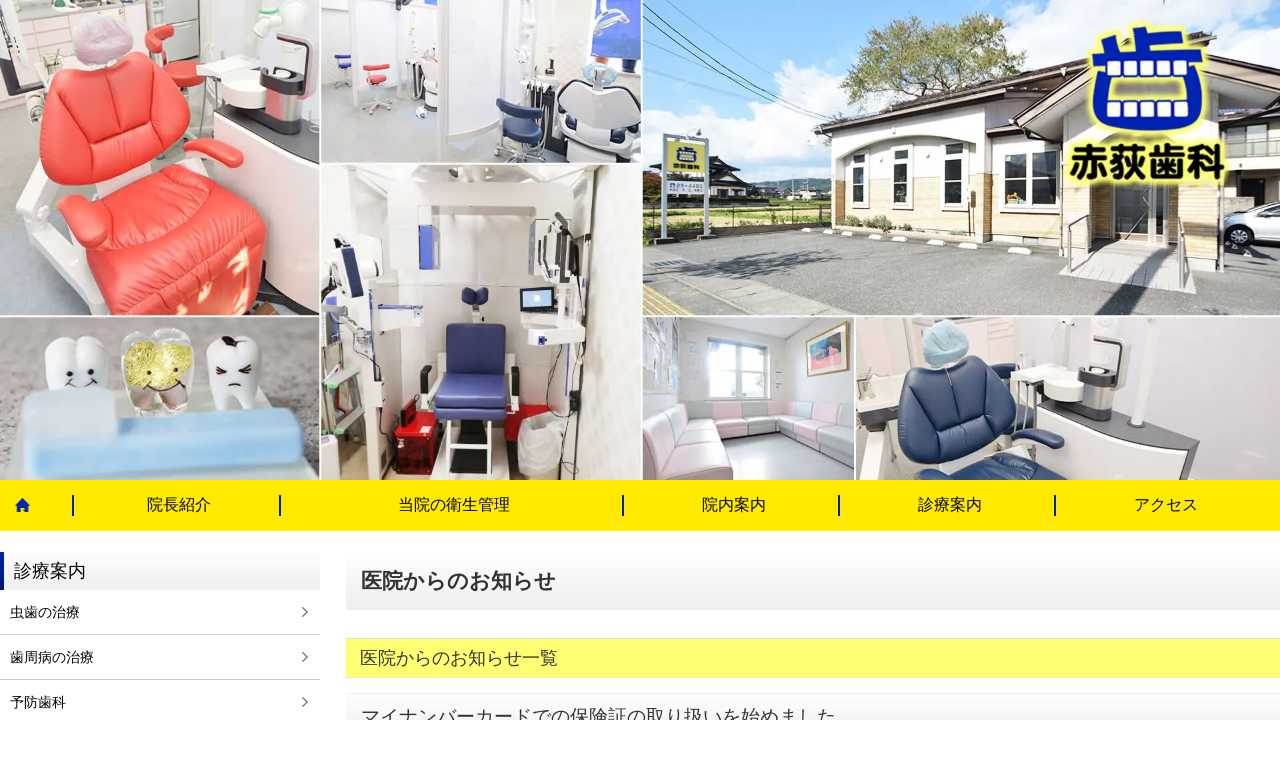

--- FILE ---
content_type: text/html; charset=UTF-8
request_url: https://www.akoogi-shika.com/news/15877
body_size: 5195
content:
<!DOCTYPE html>
<html>
<head>
<meta charset="UTF-8">
<meta http-equiv="X-UA-Compatible" content="IE=edge">
<meta name="viewport" content="width=device-width, initial-scale=1, viewport-fit=cover">
<meta name="format-detection" content="telephone=no">
<meta name="description" content="一関の歯医者、赤荻歯科医院(あこおぎ歯科医院)からのお知らせページです。虫歯や歯周病、入れ歯や金属を使わない詰め物のご相談は当院まで。診療時間が変更になる場合もございますので、一度日程をご確認の上でご予約をお願い致します。">
<meta name="SKYPE_TOOLBAR" content="SKYPE_TOOLBAR_PARSER_COMPATIBLE">
<meta property="og:title" content="マイナンバーカードでの保険証の取り扱いを始めました。 - 医院からのお知らせ - 赤荻歯科医院  一関市の歯医者">
<meta property="og:type" content="article">
<meta property="og:locale" content="ja_JP">
<meta property="og:url" content="https://www.akoogi-shika.com/news/15877">
<meta property="og:site_name" content="赤荻歯科医院  一関市の歯医者">
<meta property="og:image" content="https://p2.ssl-cdn.jp/var/data/u/a6/db62924b664/img/ogp.png?cache=1479279935">
<meta property="og:description" content="一関の歯医者、赤荻歯科医院(あこおぎ歯科医院)からのお知らせページです。虫歯や歯周病、入れ歯や金属を使わない詰め物のご相談は当院まで。診療時間が変更になる場合もございますので、一度日程をご確認の上でご予約をお願い致します。">
<title>マイナンバーカードでの保険証の取り扱いを始めました。 - 医院からのお知らせ - 赤荻歯科医院  一関市の歯医者</title>
<link rel="canonical" href="https://www.akoogi-shika.com/news/15877">
<link rel="icon" type="image/x-icon" href="https://p2.ssl-cdn.jp/var/data/u/a6/db62924b664/img/favicon.ico?cache=1479278758">
<link rel="shortcut icon" type="image/x-icon" href="https://p2.ssl-cdn.jp/var/data/u/a6/db62924b664/img/favicon.ico?cache=1479278758">
<link rel="apple-touch-icon" href="https://p2.ssl-cdn.jp/var/data/u/a6/db62924b664/img/webclip.png?cache=1479278758">
<link rel="apple-touch-icon-precomposed" href="https://p2.ssl-cdn.jp/var/data/u/a6/db62924b664/img/webclip.png?cache=1479278758">
<link rel="stylesheet" media="all" href="https://p2.ssl-cdn.jp/share/css/theme/cache/two/dt-10-1.css?cache=20260120172614">
<style data-type="designset" data-color="10,1,0023B1"></style>
<link rel="stylesheet" media="all" href="https://p2.ssl-cdn.jp/share/css/theme/cache/ct-10-1.css?cache=20260120172614">
<style data-type="content" data-color="10,1,0023B1"></style>
<link rel="stylesheet" media="all" href="https://p2.ssl-cdn.jp/prj/service/drj/base.css">
<link rel="stylesheet" media="all" href="https://p2.ssl-cdn.jp/var/data/u/12/8dda768d382/css/site.css">
<link rel="stylesheet" media="all" href="https://p2.ssl-cdn.jp/var/data/u/a6/db62924b664/css/site.css?cache=1678239240">
<script type="text/javascript" src="https://p2.ssl-cdn.jp/share/js/lib/jquery/versions/jquery-1.9.1.min.js?cache=20260120172614"></script>
<script type="text/javascript" src="https://p2.ssl-cdn.jp/share/js/app/Config/viewer-require.js?cache=20260120172614"></script>
<script type="text/javascript">
    require.urlArgs = 'cache=20260120172614';
    require.baseUrl = 'https://p2.ssl-cdn.jp/share/js';
</script>
<script type="text/javascript" src="https://p2.ssl-cdn.jp/share/js/lib/require/require.js?cache=20260120172614"></script>
<meta name="keywords" content="岩手県,一関市,あこおぎ歯科,審美歯科,歯周病治療,義歯,メタルフリー治療" />
<meta name="msvalidate.01" content="8FD251B79398BEEF3ADF7ECDF7594B7B" />
<script>
  (function(i,s,o,g,r,a,m){i['GoogleAnalyticsObject']=r;i[r]=i[r]||function(){
  (i[r].q=i[r].q||[]).push(arguments)},i[r].l=1*new Date();a=s.createElement(o),
  m=s.getElementsByTagName(o)[0];a.async=1;a.src=g;m.parentNode.insertBefore(a,m)
  })(window,document,'script','https://www.google-analytics.com/analytics.js','ga');

  ga('create', 'UA-78524425-3', 'auto');
  ga('send', 'pageview');

</script>

<!-- Google Tag Manager -->
<script>(function(w,d,s,l,i){w[l]=w[l]||[];w[l].push({'gtm.start':
new Date().getTime(),event:'gtm.js'});var f=d.getElementsByTagName(s)[0],
j=d.createElement(s),dl=l!='dataLayer'?'&l='+l:'';j.async=true;j.src=
'https://www.googletagmanager.com/gtm.js?id='+i+dl;f.parentNode.insertBefore(j,f);
})(window,document,'script','dataLayer','GTM-MZL92TR');</script>
<!-- End Google Tag Manager -->

<!-- Google tag (gtag.js) -->
<script async src="https://www.googletagmanager.com/gtag/js?id=G-Q5KECLHPNV"></script>
<script>
  window.dataLayer = window.dataLayer || [];
  function gtag(){dataLayer.push(arguments);}
  gtag('js', new Date());

  gtag('config', 'G-Q5KECLHPNV');
</script></head>
<body class="page-body dt-10-1 device-pc" data-page-id="28325" data-url="/news" data-id-path="/28324/28325/" data-http-root="http://www.akoogi-shika.com" data-https-root="https://www.akoogi-shika.com" data-max-width="1280-" data-site-ssl="1" data-sub-domain="akoogi-shika" style="">
<!-- Google Tag Manager (noscript) -->
<noscript><iframe src="https://www.googletagmanager.com/ns.html?id=GTM-MZL92TR"
height="0" width="0" style="display:none;visibility:hidden"></iframe></noscript>
<!-- End Google Tag Manager (noscript) --><script>(function() {if (document.addEventListener) {    if ($(document).data("disable-click") === undefined) {        $(document).data("disable-click", "1");    }    document.addEventListener("click", function (evt) {        if ($(document).data("disable-click") == "1") {            evt.stopPropagation(); evt.preventDefault();            return false;        };    }, true);}var width=$(window).width()|$(document).width();$("body").addClass(width>=1024?"width-large":(width>=768?"width-medium":"width-small"));if (navigator.userAgent.toLowerCase().indexOf("mac os x") != -1    && navigator.userAgent.toLowerCase().indexOf("iphone os") == -1    && "ontouchstart" in window) {    $("body").removeClass("device-pc device-tablet device-sphone").addClass("device-tablet");}})();</script>
<div class="layout-page">

<!-- HEADER -->
<header class="layout-header">

    <!-- BLOCK -->
    <div data-block-id="294822" class="block block-HeadingImage ">
        <h1 class="part part-HeadingImage">
            <div class="piece piece-MultiImage"><img alt="岩手県一関市の歯医者|赤荻歯科医院(あこおぎ歯科医院)" src="https://p2.ssl-cdn.jp/var/data/u/a6/db62924b664/img/f1/f1dedf46d2046a5929f9a73fa6abe0f3.jpeg.webp" data-json="{&quot;main&quot;:&quot;https:\/\/p2.ssl-cdn.jp\/var\/data\/u\/a6\/db62924b664\/img\/f1\/f1dedf46d2046a5929f9a73fa6abe0f3.jpeg.webp&quot;,&quot;largeImage&quot;:&quot;https:\/\/p2.ssl-cdn.jp\/var\/data\/u\/a6\/db62924b664\/img\/f1\/f1dedf46d2046a5929f9a73fa6abe0f3.jpeg.webp&quot;,&quot;mediumImage&quot;:&quot;https:\/\/p2.ssl-cdn.jp\/var\/data\/u\/a6\/db62924b664\/img\/f1\/f1dedf46d2046a5929f9a73fa6abe0f3.jpeg.webp&quot;,&quot;smallImage&quot;:&quot;https:\/\/p2.ssl-cdn.jp\/var\/data\/u\/a6\/db62924b664\/img\/d1\/d181f52a565bab6385e0e4df059a491a.jpeg.webp&quot;}"></div>
        </h1>
    </div>
    <!-- BLOCK -->

    <!-- BLOCK -->
    <div data-block-id="197042" class="block block-HeaderSet2 ">
        <div class="b-body">
            <div class="part part-HeaderSet2">
                <div class="unit1">
                <h1><div class="piece piece-Image"><a href="https://www.akoogi-shika.com/" title="トップページ"><img src="https://p2.ssl-cdn.jp/var/data/u/a6/db62924b664/img/87/87370c4ac936252569efac783ef5eab4.png.webp" alt="赤荻歯科医院 - トップページ"></a></div></h1>
                <div class="trigger" ><a href=""><span>MENU</span></a></div>
                <div class="menu">

                <ul class="piece piece-HorizontalList SetItem5">
                    <li><a href="https://www.akoogi-shika.com/doctor" title="院長紹介">院長紹介</a>                    </li>
                    <li><a href="https://www.akoogi-shika.com/hygiene-management" title="当院の衛生管理">当院の衛生管理</a>                    </li>
                    <li><a href="https://www.akoogi-shika.com/clinic" title="院内案内">院内案内</a>                    </li>
                    <li><a href="https://www.akoogi-shika.com/treatment" title="診療案内">診療案内</a>                    </li>
                    <li><a href="https://www.akoogi-shika.com/access" title="アクセス">アクセス</a>                    </li>
                </ul>

                </div>
                </div>
                <div class="unit-none">
                </div>
                <div class="TriggerMenu" data-triggermenu></div>
                <div class="MobileCv"></div>
            </div>
        </div>
    </div>
    <!-- BLOCK -->

</header>
<!-- HEADER -->

<!-- BODY-HEADER -->
<div class="layout-body-header ct-10-1 device-pc width-large">

</div>
<!-- BODY-HEADER -->

<div class="layout-body layout-two-col-a">

<!-- CONTENTS -->
<div class="layout-contents ct-10-1 device-pc width-large">

    <!-- BLOCK -->
    <div data-block-id="199271" class="block block-Heading ">
        <h1 class="part part-Heading">
            <span class="piece piece-Heading">医院からのお知らせ</span>
        </h1>
    </div>
    <!-- BLOCK -->

    <!-- BLOCK -->
    <div data-block-id="197054" class="block block-News ">
        <div class="b-head pattern3"><h1><span>医院からのお知らせ一覧</span></h1></div>
        <div class="b-body">
            <div class="part part-News">
                <div class="piece piece-News"><article class="pattern1">
                     <header>
                         <h1><span>マイナンバーカードでの保険証の取り扱いを始めました。</span></h1>
                         <div><span title="お知らせ" class="category base-background-orange">お知らせ</span><time>2023-05-18 12:27</time>
                         </div>
                     </header>
                     <div class="RichText">当院では、マイナンバーカードを健康保険証として利用できるようになりました。<br>健康保険証の代わりにマイナンバーカードをご持参いただき、カードリーダーにかざして顔認証していただくことで利用可能です。<br>健康保険証をお預けいただく必要がなく、マスクをしたままでの利用も可能です。<br><span class="w-f-c-red">※利用にあたっては、事前にマイナンバーカードと健康保険証を紐付ける利用申し込みが必要ですが、ご自身でアプリをインストールしてマイナンバーを登録していただくか、受付にある顔認証付きカードリーダーにマイナンバーをかざして頂くと簡単に登録が可能です。</span></div>
                 </article><div><input type="hidden" name="url" data-news-url value="https://www.akoogi-shika.com/news"><select name="c" data-news-param="c"><option value="">記事一覧</option><option value="">全て(4)</option><option value="1500">診療日程(1)</option><option value="1664">お知らせ(3)</option></select><select name="ym" data-news-param="ym"><option value="">アーカイブ</option><option value="202512">2025年12月(1)</option><option value="202406">2024年06月(1)</option><option value="202305">2023年05月(1)</option><option value="202111">2021年11月(1)</option></select></div></div>
            </div>
        </div>
    </div>
    <!-- BLOCK -->

</div>
<!-- CONTENTS -->

<!-- NAVIGATION -->
<div class="layout-navigations">
<nav class="layout-navigation">

    <!-- BLOCK -->
    <div data-block-id="199265" class="block block-VerticalList ">
        <div class="b-head pattern2"><h1><span>診療案内</span></h1></div>
        <div class="b-body">
            <div class="part part-VerticalList">
                
                <ul class="piece piece-VerticalList SetItem8">
                    <li><a href="https://www.akoogi-shika.com/treatment/tooth-decay" title="虫歯の治療">虫歯の治療</a>                    </li>
                    <li><a href="https://www.akoogi-shika.com/treatment/perio" title="歯周病の治療">歯周病の治療</a>                    </li>
                    <li><a href="https://www.akoogi-shika.com/treatment/prevention" title="予防歯科">予防歯科</a>                    </li>
                    <li><a href="https://www.akoogi-shika.com/treatment/child" title="小児歯科">小児歯科</a>                    </li>
                    <li><a href="https://www.akoogi-shika.com/treatment/shinbi" title="審美歯科">審美歯科</a>                    </li>
                    <li><a href="https://www.akoogi-shika.com/treatment/medical-examination" title="定期検診">定期検診</a>                    </li>
                    <li><a href="https://www.akoogi-shika.com/treatment/mouthpiece" title="マウスピース">マウスピース</a>                    </li>
                    <li><a href="https://www.akoogi-shika.com/treatment/denture" title="義歯（入れ歯）">義歯（入れ歯）</a>                    </li>
                </ul>

            </div>
        </div>
    </div>
    <!-- BLOCK -->

    <!-- BLOCK -->
    <div data-block-id="199266" class="block block-ContactData ">
        <div class="b-head pattern2" data-sphone-sidebar-toggle-option="disabled"><h1><span>赤荻歯科医院</span></h1></div>
        <div class="b-body">
            <div class="part part-ContactData">
                <div class="piece piece-Image"><a href="https://www.akoogi-shika.com/access" title="アクセス"><img src="https://p2.ssl-cdn.jp/var/data/u/a6/db62924b664/img/4b/4be85761a91975a1fedbd001fc0a8cc1.jpeg.webp" alt="赤荻歯科医院"></a></div>
                <div class="piece piece-Phone"><span itemprop="tel">0191-25-4480</span></div>
                <p class="piece piece-PlainText" ></p>
                <div class="piece piece-Address" itemprop="address"><span itemprop="postal-code" class="postal-code">021-0041</span> <span itemprop="region">岩手県</span> <span itemprop="locality">一関市赤荻字荻野</span> <span itemprop="street-address">151-5</span> </div>
                <div class="piece piece-Button"><a href="https://www.akoogi-shika.com/access" title="アクセス">アクセス</a></div>
            </div>
        </div>
    </div>
    <!-- BLOCK -->

    <!-- BLOCK -->
    <div data-block-id="199286" class="block block-SetA block-DentalSetA ">
        <div class="b-head pattern2" data-sphone-sidebar-toggle-option="disabled"><h1><span>診療時間</span></h1></div>
        <div class="b-body SetItem1 SetItemSmall1" data-set-item="1" data-set-item-small="1">
            <div class="part part-SetA part-DentalSetA pattern1">
                <div class="piece piece-RichText RichText"><br><div class="table-box" contenteditable="false" unselectable="on"><table class="piece-Table pattern1"><thead class="align-center "><tr><th></th><th>月</th><th>火</th><th>水</th><th>木</th><th>金</th><th>土</th><th>日</th></tr></thead><tbody class="align-center  vertical-align-center"><tr><th>9:00～12:00</th><td class="RichText"><div class="w-a-center">○</div></td><td class="RichText"><div class="w-a-center">○</div></td><td class="RichText"><span class="w-f-c-pink"><div class="w-a-center">休</div></span></td><td class="RichText"><div class="w-a-center">○</div></td><td class="RichText"><div class="w-a-center">○</div></td><td class="RichText"><div class="w-a-center">○</div></td><td class="RichText"><div class="w-a-center"><span class="w-f-c-pink">休</span></div></td></tr><tr><th>14:00～18:00</th><td class="RichText"><div class="w-a-center">○</div></td><td class="RichText"><div class="w-a-center">○</div></td><td class="RichText"><div class="w-a-center"><span class="w-f-c-pink">休</span></div></td><td class="RichText"><div class="w-a-center">○</div></td><td class="RichText"><div class="w-a-center">○</div></td><td class="RichText"><span class="w-f-c-green"><div class="w-a-center">▲</div></span></td><td class="RichText"><div class="w-a-center"><span class="w-f-c-pink">休</span></div></td></tr></tbody></table></div><span class="w-f-c-green">▲は診療時間が14：00～16：00となります。</span><span class="w-f-c-green"><br><span class="w-f-c-pink"><span class="w-f-w-bold">※休診日は水曜日・日曜日・祝日</span></span> </span></div>

            </div>
        </div>
    </div>
    <!-- BLOCK -->

    <!-- BLOCK -->
    <div data-block-id="203943" class="block block-Image ">
        <div class="b-body SetItem1 SetItemSmall1">
            <div class="part part-Image">
                <div class="piece piece-Image"><a href="https://www.akoogi-shika.com/medical-appointment" title="ネット予約システム"><img src="https://p2.ssl-cdn.jp/var/data/u/a6/db62924b664/img/25/253e66884b9176af580cc0ca754c6e9a.jpeg.webp" alt="ネット予約システム"></a></div>
            </div>
        </div>
    </div>
    <!-- BLOCK -->

    <!-- BLOCK -->
    <div data-block-id="199268" class="block block-Image ">
        <div class="b-body SetItem1 SetItemSmall1">
            <div class="part part-Image">
                <div class="piece piece-Image"><a href="https://dental.c-concierge.jp/0000001115/" title="https://dental.c-concierge.jp/0000001115/" target="_blank" rel="noopener"><img src="https://p2.ssl-cdn.jp/var/data/u/a6/db62924b664/img/fe/fe3510b79ab2acf2e418797ae7624057.jpeg.webp" alt="デンタル・コンシェルジュ"></a></div>
            </div>
        </div>
    </div>
    <!-- BLOCK -->

</nav>
</div>
<!-- NAVIGATION -->

</div>

<!-- BODY-FOOTER -->
<div class="layout-body-footer ct-10-1 device-pc width-large">

</div>
<!-- BODY-FOOTER -->

<!-- FOOTER -->
<footer class="layout-footer">

    <!-- BLOCK -->
    <div data-block-id="223424" class="block block-PageTop ">
        <div class="b-body">
            <div class="part part-PageTop">
                <div class="piece piece-PageTop a-right" ><a href="#Top" data-tag-name="backTop">▲</a></div>
            </div>
        </div>
    </div>
    <!-- BLOCK -->

    <!-- BLOCK -->
    <div data-block-id="197040" class="block block-SitemapFooter ">
        <div class="b-body">
            <div class="part part-SitemapFooter">
                
                <ul class="piece piece-Sitemap SetItem8">
                    <li><a href="https://www.akoogi-shika.com/doctor" title="院長紹介">院長紹介</a>                    </li>
                    <li><a href="https://www.akoogi-shika.com/clinic" title="院内案内">院内案内</a>                    </li>
                    <li><a href="https://www.akoogi-shika.com/hygiene-management" title="当院の衛生管理">当院の衛生管理</a>                    </li>
                    <li><a href="https://www.akoogi-shika.com/treatment" title="診療案内">診療案内</a>                    </li>
                    <li><a href="https://www.akoogi-shika.com/access" title="アクセス">アクセス</a>                    </li>
                    <li><a href="https://www.akoogi-shika.com/news" title="医院からのお知らせ">医院からのお知らせ</a>                    </li>
                    <li><a href="https://www.akoogi-shika.com/medical-appointment" title="ネット予約システム">ネット予約システム</a>                    </li>
                    <li><a href="https://www.akoogi-shika.com/sitemap" title="サイトマップ">サイトマップ</a>                    </li>
                </ul>

            </div>
        </div>
    </div>
    <!-- BLOCK -->

    <!-- BLOCK -->
    <div data-block-id="197039" class="block block-Copyright ">
        <div class="b-body">
            <div class="part part-Copyright">
                <div class="piece piece-Copyright"><p>© 赤荻歯科医院</p></div>
            </div>
        </div>
    </div>
    <!-- BLOCK -->

</footer>
<!-- FOOTER -->

</div>
<script type="text/javascript">
require(['app/Viewer/Start'], function (Start) {
Start.ViewerRouter.Viewer.useScripts(["Entry","VerticalList","PageTop","Button","MultiImage","Sitemap"], 'piece');
Start.ViewerRouter.Viewer.useScripts(["HeaderSet2"], 'part');
Start.ViewerRouter.Viewer.useScripts(["Set"], 'block');
Start.ViewerRouter.Init();
});</script>
</body>
</html>


--- FILE ---
content_type: text/css
request_url: https://p2.ssl-cdn.jp/share/css/theme/cache/two/dt-10-1.css?cache=20260120172614
body_size: 68499
content:
/* style.css */
@font-face {
  font-family: 'icon';
  src: url('/share/font/icon/fonts/icon.eot?vlbhs');
  src: url('/share/font/icon/fonts/icon.eot?vlbhs#iefix') format('embedded-opentype'),
    url('/share/font/icon/fonts/icon.ttf?vlbhs') format('truetype'),
    url('/share/font/icon/fonts/icon.woff?vlbhs') format('woff'),
    url('/share/font/icon/fonts/icon.svg?vlbhs#icon') format('svg');
  font-weight: normal;
  font-style: normal;
}

[data-icon]:before {
  font-family: 'icon' !important;
  speak: none;
  vertical-align: middle;
  font-style: normal;
  font-weight: normal;
  font-variant: normal;
  text-transform: none;
  line-height: 1;

  /* Better Font Rendering =========== */
  -webkit-font-smoothing: antialiased;
  -moz-osx-font-smoothing: grayscale;
}

[data-icon="access"]::before {
  content: "\e900";
}
[data-icon="allow_down"]::before {
  content: "\e901";
}
[data-icon="allow_left"]::before {
  content: "\e902";
}
[data-icon="allow_right"]::before {
  content: "\e903";
}
[data-icon="allow_up"]::before {
  content: "\e904";
}
[data-icon="balloon"]::before {
  content: "\e905";
}
[data-icon="book"]::before {
  content: "\e906";
}
[data-icon="box"]::before {
  content: "\e907";
}
[data-icon="building"]::before {
  content: "\e908";
}
[data-icon="bus"]::before {
  content: "\e909";
}
[data-icon="camera"]::before {
  content: "\e90a";
}
[data-icon="car"]::before {
  content: "\e90b";
}
[data-icon="check"]::before {
  content: "\e90c";
}
[data-icon="cherryblossoms"]::before {
  content: "\e90d";
}
[data-icon="close"]::before {
  content: "\e90e";
}
[data-icon="comment"]::before {
  content: "\e90f";
}
[data-icon="download"]::before {
  content: "\e910";
}
[data-icon="draw"]::before {
  content: "\e911";
}
[data-icon="event1"]::before {
  content: "\e912";
}
[data-icon="event2"]::before {
  content: "\e913";
}
[data-icon="flag"]::before {
  content: "\e914";
}
[data-icon="gender_female"]::before {
  content: "\e915";
}
[data-icon="gender_male"]::before {
  content: "\e916";
}
[data-icon="graph_bar"]::before {
  content: "\e917";
}
[data-icon="graph_circle"]::before {
  content: "\e918";
}
[data-icon="handout"]::before {
  content: "\e919";
}
[data-icon="home"]::before {
  content: "\e91a";
}
[data-icon="human1"]::before {
  content: "\e91b";
}
[data-icon="human2"]::before {
  content: "\e91c";
}
[data-icon="info"]::before {
  content: "\e91d";
}
[data-icon="light"]::before {
  content: "\e91e";
}
[data-icon="link1"]::before {
  content: "\e91f";
}
[data-icon="link2"]::before {
  content: "\e920";
}
[data-icon="lock"]::before {
  content: "\e921";
}
[data-icon="login"]::before {
  content: "\e922";
}
[data-icon="mail"]::before {
  content: "\e923";
}
[data-icon="map"]::before {
  content: "\e924";
}
[data-icon="meeting1"]::before {
  content: "\e925";
}
[data-icon="meeting2"]::before {
  content: "\e926";
}
[data-icon="megaphone"]::before {
  content: "\e927";
}
[data-icon="menu1"]::before {
  content: "\e928";
}
[data-icon="menu2"]::before {
  content: "\e929";
}
[data-icon="minus"]::before {
  content: "\e92a";
}
[data-icon="monitor"]::before {
  content: "\e92b";
}
[data-icon="mortarboard"]::before {
  content: "\e92c";
}
[data-icon="movie"]::before {
  content: "\e92d";
}
[data-icon="music"]::before {
  content: "\e92e";
}
[data-icon="note"]::before {
  content: "\e92f";
}
[data-icon="paper"]::before {
  content: "\e930";
}
[data-icon="pencil"]::before {
  content: "\e931";
}
[data-icon="plus"]::before {
  content: "\e932";
}
[data-icon="school"]::before {
  content: "\e933";
}
[data-icon="science"]::before {
  content: "\e934";
}
[data-icon="search"]::before {
  content: "\e935";
}
[data-icon="set"]::before {
  content: "\e936";
}
[data-icon="sports1"]::before {
  content: "\e937";
}
[data-icon="sports2"]::before {
  content: "\e938";
}
[data-icon="star"]::before {
  content: "\e939";
}
[data-icon="talk"]::before {
  content: "\e93a";
}
[data-icon="tel"]::before {
  content: "\e940";
}
[data-icon="time"]::before {
  content: "\e93b";
}
[data-icon="treasure"]::before {
  content: "\e93c";
}
[data-icon="tree"]::before {
  content: "\e93d";
}
[data-icon="win"]::before {
  content: "\e93e";
}
[data-icon="wireless"]::before {
  content: "\e93f";
}

/* layout two */
@charset "utf-8";@charset "UTF-8";html{overflow-y:scroll;}body{margin:0;-webkit-text-size-adjust:100%;text-size-adjust:100%;}article,aside,details,figcaption,figure,footer,header,hgroup,main,nav,section,summary{display:block;}audio,canvas,video{display:inline-block;}img[data-lazy-load][src^="http"]{animation-delay:0s;animation-duration:0.6s;animation-name:image-lazy-load;animation-iteration-count:1;animation-timing-function:ease;}@keyframes image-lazy-load{0%{opacity:0;}100%{}}.layout-page{margin:auto;min-width:320px;}.page-body.device-pc[data-max-width="950"] .layout-page{max-width:950px;}.page-body.device-pc[data-max-width="1100"] .layout-page{max-width:1100px;}.page-body.device-pc[data-max-width="1280"] .layout-page{max-width:1280px;}.page-body.device-pc[data-max-width="950-"] .layout-page .layout-body-header,.page-body.device-pc[data-max-width="950-"] .layout-page .layout-body,.page-body.device-pc[data-max-width="950-"] .layout-page .layout-body-footer{margin-right:auto;margin-left:auto;max-width:950px;}.page-body.device-pc[data-max-width="1100-"] .layout-page .layout-body-header,.page-body.device-pc[data-max-width="1100-"] .layout-page .layout-body,.page-body.device-pc[data-max-width="1100-"] .layout-page .layout-body-footer{margin-right:auto;margin-left:auto;max-width:1100px;}.page-body.device-pc[data-max-width="1280-"] .layout-page .layout-body-header,.page-body.device-pc[data-max-width="1280-"] .layout-page .layout-body,.page-body.device-pc[data-max-width="1280-"] .layout-page .layout-body-footer{margin-right:auto;margin-left:auto;max-width:1280px;}@media screen{body.page-body{-webkit-transition:all 0.3s linear;transition:all 0.3s linear;}}@media screen and (min-width:768px) and (max-width:819.2px){body.page-body{font-size:90%;}}@media screen and (min-width:1228.8px){body.page-body.device-tablet,body.page-body.device-pc[data-max-width="1280"]{font-size:105%;}}@media screen and (min-width:1280px){body.page-body.device-tablet,body.page-body.device-pc[data-max-width="1280"]{font-size:110%;}}.base-background-black{background-color:#000000 !important;color:#FFFFFF;}.base-background-blue{background-color:#00468C !important;color:#FFFFFF;}.base-background-brown{background-color:#6F4F2B !important;color:#FFFFFF;}.base-background-darkbrown{background-color:#661A00 !important;color:#FFFFFF;}.base-background-darkyellow{background-color:#B28500 !important;color:#FFFFFF;}.base-background-gray{background-color:#999999 !important;color:#FFFFFF;}.base-background-green{background-color:#009900 !important;color:#FFFFFF;}.base-background-lightblue{background-color:#66CCFF !important;color:#FFFFFF;}.base-background-lightbrown{background-color:#800000 !important;color:#FFFFFF;}.base-background-lightgreen{background-color:#66CC00 !important;color:#FFFFFF;}.base-background-orange{background-color:#FF8B33 !important;color:#FFFFFF;}.base-background-pink{background-color:#FF6666 !important;color:#FFFFFF;}.base-background-purple{background-color:#660066 !important;color:#FFFFFF;}.base-background-red{background-color:#CC0000 !important;color:#FFFFFF;}.base-background-white{background-color:#FFFFFF !important;color:inherit;}.base-color-black,.w-f-c-black{color:#000000 !important;}.base-color-blue,.w-f-c-blue{color:#00468C !important;}.base-color-brown,.w-f-c-brown{color:#6F4F2B !important;}.base-color-darkyellow,.w-f-c-darkyellow{color:#B28500 !important;}.base-color-gray,.w-f-c-gray{color:#999999 !important;}.base-color-green,.w-f-c-green{color:#009900 !important;}.base-color-lightblue,.w-f-c-lightblue{color:#66CCFF !important;}.base-color-lightbrown,.w-f-c-lightbrown{color:#800000 !important;}.base-color-lightgreen,.w-f-c-lightgreen{color:#66CC00 !important;}.base-color-orange,.w-f-c-orange{color:#FF8B33 !important;}.base-color-pink,.w-f-c-pink{color:#FF6666 !important;}.base-color-purple,.w-f-c-purple{color:#660066 !important;}.base-color-red,.w-f-c-red{color:#CC0000 !important;}.base-color-white,.w-f-c-white{color:#FFFFFF !important;}.w-f-bgc-black{background-color:#000000 !important;}.w-f-bgc-blue{background-color:#00468C !important;}.w-f-bgc-brown{background-color:#6F4F2B !important;}.w-f-bgc-darkbrown{background-color:#661A00 !important;}.w-f-bgc-darkyellow{background-color:#B28500 !important;}.w-f-bgc-gray{background-color:#999999 !important;}.w-f-bgc-green{background-color:#009900 !important;}.w-f-bgc-lightblue{background-color:#66CCFF !important;}.w-f-bgc-lightbrown{background-color:#800000 !important;}.w-f-bgc-lightgreen{background-color:#66CC00 !important;}.w-f-bgc-orange{background-color:#FF8B33 !important;}.w-f-bgc-pink{background-color:#FF6666 !important;}.w-f-bgc-purple{background-color:#660066 !important;}.w-f-bgc-red{background-color:#CC0000 !important;}.w-f-bgc-white{background-color:#FEFEFE !important;}.color-light{color:inherit;}.color-dark{color:#FFFFFF;}@keyframes fade-in{0%{opacity:0;}100%{}}@-webkit-keyframes 'fade-in'{0%{opacity:0;}100%{}}@keyframes fade-out{0%{}100%{opacity:0;}}@-webkit-keyframes 'fade-out'{0%{}100%{opacity:0;}}@keyframes slide-right-in{0%{left:100%;}100%{left:0;}}@-webkit-keyframes 'slide-right-in'{0%{left:100%;}100%{left:0;}}@keyframes slide-right-out{0%{right:0;}100%{right:-100%;}}@-webkit-keyframes 'slide-right-out'{0%{right:0;}100%{right:-100%;}}@keyframes slide-left-in{0%{right:100%;}100%{right:0;}}@-webkit-keyframes 'slide-left-in'{0%{right:100%;}100%{right:0;}}@keyframes slide-left-out{0%{left:0;}100%{left:-100%;}}@-webkit-keyframes 'slide-left-out'{0%{left:0;}100%{left:-100%;}}@keyframes rotate-in{0%{transform:rotateX(-180deg);}100%{transform:rotateX(0);}}@-webkit-keyframes 'rotate-in'{0%{-webkit-transform:rotateX(-180deg);}100%{-webkit-transform:rotateX(0);}}@keyframes rotate-out{0%{transform:rotateX(0);}100%{transform:rotateX(180deg);}}@-webkit-keyframes 'rotate-out'{0%{-webkit-transform:rotateX(0);}100%{-webkit-transform:rotateX(180deg);}}@keyframes motion-down{0%{transform:translate(0,-100%);opacity:0;}100%{}}@-webkit-keyframes 'motion-down'{0%{-webkit-transform:translate(0,-100%);opacity:0;}100%{}}.tableoverflow{position:relative;overflow:auto;}.tableoverflow::after{content:"スクロール" "\e924";display:block;position:sticky;left:0;margin:3px 0;width:100%;text-align:right;font-size:10px;font-family:'icon';}.RichText{overflow:hidden;line-height:1.6;font-size:90%;}.RichText .w-a-left{text-align:left;}.RichText .w-a-center{text-align:center;}.RichText .w-a-right{text-align:right;}.RichText img{vertical-align:middle;}.RichText img[data-display="popup"]{max-width:200px;cursor:pointer;}.RichText iframe{display:block;margin:auto;aspect-ratio:1 / 0.5625;}.RichText iframe.full{width:100%;}.RichText iframe.half{width:50%;}.RichText hr{border:0;background-color:#CCCCCC;padding:0;height:1px;}.RichText a{}.RichText a:hover img{opacity:0.9;}.RichText span{}.RichText span.w-f-s-10px{font-size:10px;}.RichText span.w-f-s-12px{font-size:12px;}.RichText span.w-f-s-14px{font-size:14px;}.RichText span.w-f-s-16px{font-size:16px;}.RichText span.w-f-s-18px{font-size:18px;}.RichText span.w-f-s-20px{font-size:20px;}.RichText span.w-f-s-24px{font-size:24px;}.RichText span.w-f-s-26px{font-size:26px;}.RichText span.w-f-s-28px{font-size:28px;}.RichText span.w-f-s-36px{font-size:36px;}.RichText span.w-f-s-48px{font-size:48px;}.RichText span.w-f-s-x-large{font-size:140%;}.RichText span.w-f-s-large{font-size:120%;}.RichText span.w-f-s-medium{font-size:100%;}.RichText span.w-f-s-small{font-size:80%;}.RichText span.w-f-s-x-small{font-size:60%;}.RichText span.w-f-f-serif{font-family:'Hiragino Mincho ProN',serif;}.RichText span.w-f-f-sans-serif{font-family:sans-serif;}.RichText span.w-f-w-bold{font-weight:bold;}.RichText span.w-f-d-underline{text-decoration:underline;}.RichText p{margin:1em;}.RichText ul{margin:1em 1em 1em 2em;padding:0;}.RichText ul.w-l-ul-disc{list-style-type:disc;}.RichText ul.w-l-ul-circle{list-style-type:circle;}.RichText ul.w-l-ul-square{list-style-type:square;}.RichText ol{margin:1em 1em 1em 2em;padding:0;}.RichText ol.w-l-ol-decimal{list-style-type:decimal;}.RichText ol.w-l-ol-upper-roman{list-style-type:upper-roman;}.RichText ol.w-l-ol-lower-roman{list-style-type:lower-roman;}.RichText ol.w-l-ol-upper-alpha{list-style-type:upper-alpha;}.RichText ol.w-l-ol-lower-alpha{list-style-type:lower-alpha;}.popup-image{position:absolute;top:0;left:0;width:100%;}.popup-image .background{position:fixed;top:0;left:0;z-index:3;background:rgba(0,0,0,0.8);width:100%;height:100%;}.popup-image .container{position:absolute;z-index:3;width:100%;text-align:center;}.popup-image .container img{max-width:100%;}@charset "UTF-8";.block{overflow:hidden;}.block .b-head{}.block .b-body{overflow:hidden;}.block .part{overflow:hidden;}.block .part [data-interaction]{overflow:hidden;}.block .part [data-interaction] img{transition:all 0.2s ease-out 0s;}.block .part [data-interaction]:hover img{transform:scale(1.05);}.block .part .piece{}.block .part .piece img{max-width:100%;}.block .part .piece a img{border:none;}[data-max-width="950-"].device-pc .layout-header .block,[data-max-width="950-"].device-pc .layout-footer .block{margin:auto;max-width:950px;}[data-max-width="1100-"].device-pc .layout-header .block,[data-max-width="1100-"].device-pc .layout-footer .block{margin:auto;max-width:1100px;}[data-max-width="1280-"].device-pc .layout-header .block,[data-max-width="1280-"].device-pc .layout-footer .block{margin:auto;max-width:1280px;}.page-body.width-small .block.close .b-head,.page-body.width-small .block.open .b-head{cursor:pointer;}.page-body.width-small .block.close .b-head h1,.page-body.width-small .block.open .b-head h1{position:relative;}.page-body.width-small .block.close .b-body{display:none;}.page-body.width-small .block.open .b-body{display:block;margin:0;}.piece article{}.piece article.pattern1{}.piece article.pattern1 header{}.piece article.pattern1 header h1{}.piece article.pattern1 header h1 span{}.piece article.pattern1 header div{}.piece article.pattern1 header div span.category{font-size:80%;}.piece article.pattern1 header div time{}.piece article.pattern1 .RichText{margin:15px 0;}.piece ul.paging{display:table;margin:0 0 10px 0;box-sizing:border-box;table-layout:fixed;border-collapse:separate;border-spacing:10px;padding:0;width:100%;}.piece ul.paging li{display:table-cell;text-align:center;}.piece ul.paging li a{padding:10px;}.piece ul.paging li.previous,.piece ul.paging li.next{}.piece ul.paging li.previous a,.piece ul.paging li.next a{display:block;position:relative;margin:-10px;text-overflow:ellipsis;white-space:nowrap;overflow:hidden;text-decoration:none;}.piece ul.paging li.previous a:before,.piece ul.paging li.next a:after{display:block;position:absolute;top:50%;margin-top:-5px;border:transparent 5px solid;content:"";}.piece ul.paging li.previous a{padding-left:15px;text-align:left;}.piece ul.paging li.previous a:before{left:5px;border-right:#777777 5px solid;border-left:none;}.piece ul.paging li.next a{padding-right:15px;text-align:right;}.piece ul.paging li.next a:after{right:5px;border-left:#777777 5px solid;border-right:none;}.piece-Image{}.piece-Image a{}.piece-Image img{display:block;margin:auto;border:none;max-width:100%;}.piece-Image a:hover img{opacity:0.9;}.piece-SlideShow{position:relative;width:100%;height:256px;}.piece-SlideShow ul.image{position:relative;margin:0;padding:0;width:100%;height:100%;overflow:hidden;list-style:none;}.piece-SlideShow ul.image li{display:none;position:absolute;top:0;left:0;width:100%;height:100%;}.piece-SlideShow ul.image li a{display:block;background:inherit;width:100%;height:100%;text-align:center;}.piece-SlideShow ul.image li a:before{display:inline-block;margin-left:-1px;width:0;height:100%;vertical-align:middle;content:"";}.piece-SlideShow ul.image li a img{display:inline-block;width:100%;vertical-align:middle;}.piece-SlideShow ul.image li.active{display:block;z-index:1;}.piece-SlideShow ul.image li.inactive{display:block;}.piece-SlideShow ul.image.pattern1{}.piece-SlideShow ul.image.pattern1 li.active,.piece-SlideShow ul.image.pattern1 li.inactive{animation-duration:1s;animation-timing-function:ease-out;animation-delay:0s;animation-iteration-count:1;animation-direction:alternate;animation-fill-mode:forwards;}.piece-SlideShow ul.image.pattern1 li.active{animation-name:fade-in;-webkit-animation:'fade-in' 1s ease 0s 1 alternate forwards;}.piece-SlideShow ul.image.pattern1 li.inactive{animation-name:fade-out;-webkit-animation:'fade-out' 1s ease 0s 1 alternate forwards;}.piece-SlideShow ul.image.pattern2{}.piece-SlideShow ul.image.pattern2 li.active,.piece-SlideShow ul.image.pattern2 li.inactive{animation-duration:1s;animation-timing-function:ease-in-out;animation-delay:0s;animation-iteration-count:1;animation-direction:alternate;animation-fill-mode:forwards;}.piece-SlideShow ul.image.pattern2 li.active{animation-name:slide-right-in;-webkit-animation:'slide-right-in' 1s ease-in-out 0s 1 alternate forwards;}.piece-SlideShow ul.image.pattern2 li.inactive{animation-name:slide-left-out;-webkit-animation:'slide-left-out' 1s ease-in-out 0s 1 alternate forwards;}.piece-SlideShow ul.image.pattern2.reverse li{right:0;left:auto;}.piece-SlideShow ul.image.pattern2.reverse li.active{animation-name:slide-left-in;-webkit-animation:'slide-left-in' 1s ease-in-out 0s 1 alternate forwards;}.piece-SlideShow ul.image.pattern2.reverse li.inactive{animation-name:slide-right-out;-webkit-animation:'slide-right-out' 1s ease-in-out 0s 1 alternate forwards;}.piece-SlideShow ul.image.pattern3{perspective:1000px;-webkit-perspective:1000px;background:inherit;overflow:visible;}.piece-SlideShow ul.image.pattern3 li.active,.piece-SlideShow ul.image.pattern3 li.inactive{backface-visibility:hidden;-webkit-backface-visibility:hidden;animation-duration:1s;animation-timing-function:ease-in-out;animation-delay:0s;animation-iteration-count:1;animation-direction:alternate;animation-fill-mode:forwards;}.piece-SlideShow ul.image.pattern3 li.active{animation-name:rotate-in;-webkit-animation:'rotate-in' 1s ease-in-out 0s 1 alternate forwards;}.piece-SlideShow ul.image.pattern3 li.inactive{animation-name:rotate-out;-webkit-animation:'rotate-out' 1s ease-in-out 0s 1 alternate forwards;}.piece-SlideShow ul.controller{margin:0;padding:0;list-style:none;}.piece-SlideShow ul.controller li{display:block;position:absolute;top:50%;z-index:1;margin-top:-10px;}.piece-SlideShow ul.controller li span{display:block;z-index:1;padding:10px;cursor:pointer;background-color:rgba(255,255,255,0.5);}.piece-SlideShow ul.controller li span:hover{background-color:rgba(255,255,255,0.8);}.piece-SlideShow ul.controller li span:before{display:block;width:0;height:0;content:"";}.piece-SlideShow ul.controller li.prev{left:0;}.piece-SlideShow ul.controller li.prev span:before{border-top:transparent 5px solid;border-right:#000000 8px solid;border-right-color:rgba(0,0,0,0.5);border-bottom:transparent 5px solid;border-left:0;}.piece-SlideShow ul.controller li.next{right:0;}.piece-SlideShow ul.controller li.next span:before{border-top:transparent 5px solid;border-right:0;border-bottom:transparent 5px solid;border-left:#000000 8px solid;border-left-color:rgba(0,0,0,0.5);}.piece-SlideShow ol.index{position:absolute;bottom:10px;margin:0;padding:0;z-index:1;width:100%;height:15px;text-align:center;list-style:none;}.piece-SlideShow ol.index li{display:inline-block;width:20px;height:100%;}.piece-SlideShow ol.index li a{display:block;position:relative;width:100%;height:100%;overflow:hidden;text-indent:100%;white-space:nowrap;}.piece-SlideShow ol.index li a:after{display:block;position:absolute;top:50%;left:50%;margin:-5px 0 0 -5px;box-shadow:0 0 1px 1px rgba(255,255,255,1);border-radius:50%;-webkit-border-radius:5px;background-color:#AAAAAA;background-color:rgba(0,0,0,0.3);width:10px;height:10px;content:"";}.page-body.device-pc .piece-SlideShow ol.index li a:hover:after,.piece-SlideShow ol.index li.active a:after{background-color:#333333;background-color:rgba(0,0,0,0.8);}.piece-Table{box-sizing:border-box;min-width:100%;}.piece-Table caption{}.piece-Table thead{}.piece-Table thead tr th{vertical-align:middle;}.piece-Table thead tr th a{color:inherit;}.piece-Table tbody{}.piece-Table tbody tr th{vertical-align:middle;}.piece-Table tbody tr td{vertical-align:middle;}.piece-Table thead.align-center tr th,.piece-Table tbody.align-center tr th{text-align:center;}.piece-Table thead.align-left tr th,.piece-Table tbody.align-left tr th{text-align:left;}.piece-Table thead.align-right tr th,.piece-Table tbody.align-right tr th{text-align:right;}.piece-Table tbody.vertical-align-center tr td{vertical-align:center;}.piece-Table tbody.vertical-align-top tr td{vertical-align:top;}.piece-Table tbody.vertical-align-bottom tr td{vertical-align:bottom;}.piece-Table.fixed{width:100%;table-layout:fixed;}.piece-Table.pattern1{border-collapse:collapse;}.piece-Table.pattern1 caption{text-align:center;}.piece-Table.pattern1 thead th{border:1px solid;}.piece-Table.pattern1 tbody th{border:1px solid;}.piece-Table.pattern1 tbody td{border:1px solid;}.piece-Table.pattern2{border-collapse:collapse;}.piece-Table.pattern2 caption{text-align:left;}.piece-Table.pattern2 thead th{border:1px solid;}.piece-Table.pattern2 tbody th{border:1px solid;}.piece-Table.pattern2 tbody td{border:1px solid;}.piece-Table.pattern2 tbody tr:nth-child(2n) td{background:#EEEEEE;}.piece-Table.pattern3{border-collapse:collapse;}.piece-Table.pattern3 caption{text-align:center;}.piece-Table.pattern3 tr + tr th,.piece-Table.pattern3 tr + tr td{border-top:1px dotted;}.piece-Table.pattern3 tr:last-child th,.piece-Table.pattern3 tr:last-child td{border-bottom:1px solid;}.piece-Table.pattern4{border-collapse:collapse;}.piece-Table.pattern4 caption{text-align:center;}.piece-Table.pattern4 thead th{border:1px solid;border-width:0 1px;}.piece-Table.pattern4 tbody th{border:1px solid;border-width:0 1px;}.piece-Table.pattern4 tbody td{border:1px solid;border-width:0 1px;}.piece-Table.pattern5{}div.table-box{width:100%;overflow:auto;overflow-x:auto;overflow-scrolling:touch;-webkit-overflow-scrolling:touch;text-align:left;}.page-body.width-small .piece ul.paging li.sub{display:none;}.page-body.width-small .piece-RichText img[data-display="popup"]{width:100%;max-width:none;cursor:auto;}img[data-display="popup"]{width:200px;cursor:pointer;}.page-body.width-small img[data-display="popup"]{width:auto;cursor:auto;}.piece div.list-tab{}.piece div.list-tab div{overflow:hidden;overflow-x:auto;overflow-y:hidden;overflo-scrolling:touch;-webkit-overflow-scrolling:touch;}.piece div.list-tab div ul{display:table;box-sizing:border-box;border-collapse:separate;border-spacing:5px 0;margin:5px 0 0 0;padding:0;list-style:none;}.piece div.list-tab div ul li{display:table-cell;max-width:7em;min-width:5em;vertical-align:bottom;}.piece div.list-tab div ul li > span{display:block;}.piece div.list-tab div ul li > span span{display:block;overflow:hidden;text-overflow:ellipsis;text-decoration:none;white-space:nowrap;}.piece div.list-tab div ul li > span:not(.active){cursor:pointer;}.piece div.list-tab div ul li > span.inactive{}.piece div.list-tab div ul li > span.active{overflow:hidden;}.piece div.list-tab.overflow{position:relative;}.piece div.list-tab.overflow.scroll-left:before,.piece div.list-tab.overflow.scroll-right:after{display:block;position:absolute;top:0;bottom:0;z-index:1;width:8px;content:"";-webkit-animation:'fade-in' 1s ease 0s 1 alternate;animation:fade-in 1s ease 0s 1 alternate;}.piece div.list-tab.overflow.scroll-left:before{left:0;box-shadow:inset 5px 0 5px rgba(0,0,0,0.4);-webkit-box-shadow:inset 5px 0 5px rgba(0,0,0,0.4);}.piece div.list-tab.overflow.scroll-right:after{right:0;box-shadow:inset -5px 0 5px rgba(0,0,0,0.4);-webkit-box-shadow:inset -5px 0 5px rgba(0,0,0,0.4);}.piece table.list-article{border-collapse:collapse;table-layout:fixed;width:100%;}.piece table.list-article tbody{}.piece table.list-article tbody tr{}.piece table.list-article tbody tr th{width:14ex;vertical-align:middle;font-weight:normal;font-size:70%;}.piece table.list-article tbody tr th time{display:block;white-space:nowrap;}.piece table.list-article tbody tr td.category{width:8em;font-size:70%;}.piece table.list-article tbody tr td.category span{display:block;box-sizing:border-box;-webkit-box-sizing:border-box;padding:3px;overflow:hidden;text-align:center;text-overflow:ellipsis;white-space:nowrap;}.piece table.list-article tbody tr td.category span.base-background-white{border:#DDDDDD 1px solid;}.piece table.list-article tbody tr td.title{}.piece table.list-article tbody tr td.title a{display:block;padding:8px 10px;word-break:break-all;}.piece table.list-article tbody tr td.title > span{display:block;padding:8px 10px;word-break:break-all;}.piece table.list-article-rich1{table-layout:fixed;border-collapse:collapse;width:100%;}.piece table.list-article-rich1 tbody{}.piece table.list-article-rich1 tbody tr{}.piece table.list-article-rich1 tbody tr th.image{width:100px;}.piece table.list-article-rich1 tbody tr th.image a{display:block;margin:5px;border:transparent 1px solid;}.piece table.list-article-rich1 tbody tr th.image a img{display:block;width:100%;height:auto;}.piece table.list-article-rich1 tbody tr th.image a:hover img{opacity:0.9;}.piece table.list-article-rich1 tbody tr th.image > div{display:block;margin:5px;border:transparent 1px solid;}.piece table.list-article-rich1 tbody tr th.image > div img{display:block;width:100%;height:auto;}.piece table.list-article-rich1 tbody tr th.image a span.empty,.piece table.list-article-rich1 tbody tr th.image > div span.empty{display:block;background:url([data-uri]) center no-repeat;background-size:cover;padding-top:75%;width:100%;}.piece table.list-article-rich1 tbody tr td.data{padding:0 0 0 5px;width:8em;font-size:70%;}.piece table.list-article-rich1 tbody tr td.data time{display:block;margin:5px 0;line-height:1;white-space:nowrap;}.piece table.list-article-rich1 tbody tr td.data span.category{display:block;margin:5px 0px;box-sizing:border-box;-webkit-box-sizing:border-box;padding:4px;width:100%;overflow:hidden;text-align:center;text-overflow:ellipsis;line-height:1;white-space:nowrap;}.piece table.list-article-rich1 tbody tr td.data span.category.base-background-white{border:#DDDDDD 1px solid;}.piece table.list-article-rich1 tbody tr td.title{}.piece table.list-article-rich1 tbody tr td.title h2{margin:8px 5px;font-size:100%;font-weight:normal;}.piece table.list-article-rich1 tbody tr td.title h2 a{display:block;overflow:hidden;word-break:break-all;word-wrap:break-word;}.piece table.list-article-rich1 tbody tr td.title > span{display:block;overflow:hidden;word-break:break-all;word-wrap:break-word;}.piece table.list-article-rich1 tbody tr td.title p{margin:8px 5px;box-sizing:border-box;overflow:hidden;text-overflow:ellipsis;white-space:nowrap;line-height:normal;font-size:80%;}.piece div.list-article-rich2{padding-bottom:1.8%;overflow:hidden;}.piece div.list-article-rich2 .item{float:left;margin-top:1.8%;margin-right:1.8%;width:23.65%;}.piece div.list-article-rich2 .item:nth-child(4n){margin-right:0;}.piece div.list-article-rich2 .item:nth-child(4n) + .item{clear:both;}.piece div.list-article-rich2 .item a,.piece div.list-article-rich2 .item > div{display:block;border:transparent 2px solid;background-color:#EEEEEE;overflow:hidden;}.piece div.list-article-rich2 .item a .image,.piece div.list-article-rich2 .item > div .image{margin:8px;box-sizing:border-box;}.piece div.list-article-rich2 .item a .image img,.piece div.list-article-rich2 .item > div .image img{display:block;width:100%;height:auto;}.piece div.list-article-rich2 .item a .image span.empty,.piece div.list-article-rich2 .item > div .image span.empty{display:block;background:url([data-uri]) center no-repeat;background-size:cover;padding-top:75%;width:100%;}.piece div.list-article-rich2 .item a .date,.piece div.list-article-rich2 .item > div .date{margin:8px;overflow:hidden;line-height:1;font-size:70%;}.piece div.list-article-rich2 .item a .date time,.piece div.list-article-rich2 .item > div .date time{display:block;float:left;padding:4px 1px;white-space:nowrap;}.piece div.list-article-rich2 .item a .date span.category,.piece div.list-article-rich2 .item > div .date span.category{display:block;float:right;box-sizing:border-box;-webkit-box-sizing:border-box;padding:4px 7px;max-width:50%;min-width:6em;overflow:hidden;text-align:center;text-overflow:ellipsis;white-space:nowrap;}.piece div.list-article-rich2 .item a .date span.category.base-background-white,.piece div.list-article-rich2 .item > div .date span.category.base-background-white{border:#DDDDDD 1px solid;}.piece div.list-article-rich2 .item a .text,.piece div.list-article-rich2 .item > div .text{margin:8px;}.piece div.list-article-rich2 .item a .text h2,.piece div.list-article-rich2 .item > div .text h2{margin:0;clear:both;word-break:break-all;word-wrap:break-word;line-height:1.4;font-size:90%;font-weight:normal;}.piece div.list-article-rich2 .item a .text p,.piece div.list-article-rich2 .item > div .text p{margin:0;word-break:break-all;word-wrap:break-word;font-size:70%;}.piece table.list-article + div.toindex,.piece table.list-article-rich1 + div.toindex,.piece div.list-article-rich2 + div.toindex{}.piece table.list-article + div.toindex a,.piece table.list-article-rich1 + div.toindex a,.piece div.list-article-rich2 + div.toindex a{}.layout-navigation .piece table.list-article tbody tr th,.layout-navigation .piece table.list-article tbody tr td.category{display:none;}.layout-navigation .piece table.list-article tbody tr th,.layout-navigation .piece table.list-article tbody tr td.category{display:none;}.page-body.width-medium .piece div.list-article-rich2,.page-body.width-small .piece div.list-article-rich2{font-size:80%;}.page-body.width-medium .piece div.list-article-rich2 .item a .date time span time span,.page-body.width-small .piece div.list-article-rich2 .item a .date time span time span{display:none;}.page-body.width-small .piece table.list-article tbody tr th,.page-body.width-small .piece table.list-article tbody tr td.category{font-size:10px;}.page-body.width-small .piece table.list-article-rich1 tbody tr th.image{width:64px;}.page-body.width-small .piece table.list-article-rich1 tbody tr td.data{padding:0;width:10ex;}.page-body.width-small .piece table.list-article-rich1 tbody tr td.data time{text-align:center;font-size:80%;}.page-body.width-small .piece table.list-article-rich1 tbody tr td.title p{display:none;}.page-body.width-small .piece div.list-article-rich2 .item{clear:none;margin-top:1.8%;margin-right:1.8%;width:49.1%;}.page-body.width-small .piece div.list-article-rich2 .item:nth-child(2n){margin-right:0;}.page-body.width-small .piece div.list-article-rich2 .item:nth-child(2n) + .item{clear:both;}.block-ArticleArchive{}.block-ArticleArchive .b-head{}.block-ArticleArchive .b-body{}.block-ArticleArchive .b-body .part-ArticleArchive{max-block-size:350px;overflow-block:auto;}.block-ArticleArchive .b-body .part-ArticleArchive ul.piece-ArticleArchive{}.block-ArticleArchive .b-body .part-ArticleArchive ul.piece-ArticleArchive li{}.block-ArticleArchive .b-body .part-ArticleArchive ul.piece-ArticleArchive li a{}.block-Blog{}.block-Blog .b-head{}.block-Blog .b-body .part-Blog{}.block-Blog .b-body .part-Blog .piece-Blog{}.block-BlogList{}.block-BlogList .b-head{}.block-BlogList .b-body .part-BlogList{}.block-BlogList .b-body .part-BlogList .peace-BlogList{}.block-BlogRichList{}.block-BlogRichList .b-head{}.block-BlogRichList .b-body .part-BlogRichList{}.block-BlogRichList .b-body .part-BlogRichList .peace-BlogRichList{}.block-Breadcrumb{}.block-Breadcrumb .b-head{}.block-Breadcrumb .b-body{}.block-Breadcrumb .b-body .part-Breadcrumb{}.block-Breadcrumb .b-body .part-Breadcrumb a{white-space:nowrap;}.block-Breadcrumb .b-body .part-Breadcrumb span{}.block-Breadcrumb .b-body .part-Breadcrumb span.delimiter{}.layout-header .block-Breadcrumb,.layout-body-header .block-Breadcrumb{margin:0.5em;}.block-ButtonList{}.block-ButtonList .b-head{}.block-ButtonList .b-body{}.block-ButtonList .b-body .part{}.block-ButtonList .b-body .part-ButtonList{}.block-ButtonList .b-body .part-ButtonList ul{display:table;padding:0;margin:0;table-layout:fixed;border-collapse:separate;border-spacing:8px;width:100%;}.block-ButtonList .b-body .part-ButtonList ul li{display:table-cell;vertical-align:middle;}.block-ButtonList .b-body .part-ButtonList ul li a{display:block;overflow:hidden;white-space:nowrap;text-overflow:ellipsis;color:inherit;}.block-ButtonList .b-body .part-ButtonList ul li a:hover{opacity:0.8;}.block-ButtonList .b-body .part + .part{margin-top:1%;}.page-body.width-large .block-ButtonList .b-body .part-ButtonList ul.SetItem1,.page-body.width-medium .block-ButtonList .b-body .part-ButtonList ul.SetItem1{margin:auto;width:80%;}.page-body.width-small .block-ButtonList .b-body .part-ButtonList ul{display:block;margin:auto;width:90%;}.page-body.width-small .block-ButtonList .b-body .part-ButtonList ul li{display:block;}.block-ContactData{}.block-ContactData .b-head{}.block-ContactData .b-body{}.block-ContactData .b-body .part-ContactData{}.block-ContactData .b-body .part-ContactData .piece{}.block-ContactData .b-body .part-ContactData .piece-Heading{}.block-ContactData .b-body .part-ContactData .piece-Phone{}.block-ContactData .b-body .part-ContactData .piece-PlainText{}.block-ContactData .b-body .part-ContactData .piece-Address{}.block-ContactData .b-body .part-ContactData .piece-Address span.postal-code:before{white-space:nowrap;content:"\3012";}.block-ContactData .b-body .part-ContactData .piece-Button{}.block-ContactData .b-body .part-ContactData .piece-Button a{display:block;overflow:hidden;white-space:nowrap;text-overflow:ellipsis;}.block-ContactData .b-body .part-ContactData .piece-Button a:hover{opacity:0.8;}.block-ContactData .b-body .part + .part{margin-top:1%;}.layout-navigations .block-ContactData .b-body .part + .part{margin-top:4%;}/* * Copyright */ .block-Copyright{}.block-Copyright .b-head{}.block-Copyright .b-body{}.block-Copyright .b-body .part{}.block-Copyright .b-body .part-Copyright{}.block-Copyright .b-body .part-Copyright p{}[data-max-width="950-"].device-pc .layout-footer .block-Copyright{max-width:none;}[data-max-width="950-"].device-pc .layout-footer .block-Copyright .b-body .part-Copyright .piece-Copyright{margin:auto;max-width:950px;}[data-max-width="1100-"].device-pc .layout-footer .block-Copyright{max-width:none;}[data-max-width="1100-"].device-pc .layout-footer .block-Copyright .b-body .part-Copyright .piece-Copyright{margin:auto;max-width:1100px;}[data-max-width="1280-"].device-pc .layout-footer .block-Copyright{max-width:none;}[data-max-width="1280-"].device-pc .layout-footer .block-Copyright .b-body .part-Copyright .piece-Copyright{margin:auto;max-width:1280px;}.block-EventCalendar{}.block-EventCalendar .b-head{}.block-EventCalendar .b-body .part-EventCalendar{}.block-EventCalendar .b-body .part-EventCalendar .piece-EventCalendar{font-size:90%;}.block-EventCalendar .b-body .part-EventCalendar .piece-EventCalendar ul.alternate{display:none;}.block-EventCalendar .b-body .part-EventCalendar .piece-EventCalendar ul.navigation{display:table;margin:0;border-collapse:collapse;width:100%;padding:0;line-height:1;list-style:none;}.block-EventCalendar .b-body .part-EventCalendar .piece-EventCalendar ul.navigation li{display:table-cell;vertical-align:middle;}.block-EventCalendar .b-body .part-EventCalendar .piece-EventCalendar ul.navigation li > span{display:block;padding:5px;overflow:hidden;white-space:nowrap;}.block-EventCalendar .b-body .part-EventCalendar .piece-EventCalendar ul.navigation li span.prev{visibility:hidden;text-align:left;}.block-EventCalendar .b-body .part-EventCalendar .piece-EventCalendar ul.navigation li span.next{visibility:hidden;text-align:right;}.block-EventCalendar .b-body .part-EventCalendar .piece-EventCalendar ul.navigation li span.date{text-align:center;}.block-EventCalendar .b-body .part-EventCalendar .piece-EventCalendar ul.navigation li span.prev.available,.block-EventCalendar .b-body .part-EventCalendar .piece-EventCalendar ul.navigation li span.next.available{visibility:visible;cursor:pointer;}.block-EventCalendar .b-body .part-EventCalendar .piece-EventCalendar ul.navigation li span.prev.available:hover,.block-EventCalendar .b-body .part-EventCalendar .piece-EventCalendar ul.navigation li span.next.available:hover{text-decoration:underline;}.block-EventCalendar .b-body .part-EventCalendar .piece-EventCalendar table.calendar{border-style:solid;border-width:1px;border-collapse:collapse;table-layout:fixed;width:100%;line-height:1;}.block-EventCalendar .b-body .part-EventCalendar .piece-EventCalendar table.calendar colgroup{border-style:solid;border-width:1px;}.block-EventCalendar .b-body .part-EventCalendar .piece-EventCalendar table.calendar colgroup.sun{}.block-EventCalendar .b-body .part-EventCalendar .piece-EventCalendar table.calendar colgroup.mon{}.block-EventCalendar .b-body .part-EventCalendar .piece-EventCalendar table.calendar colgroup.tue{}.block-EventCalendar .b-body .part-EventCalendar .piece-EventCalendar table.calendar colgroup.wed{}.block-EventCalendar .b-body .part-EventCalendar .piece-EventCalendar table.calendar colgroup.thu{}.block-EventCalendar .b-body .part-EventCalendar .piece-EventCalendar table.calendar colgroup.fri{}.block-EventCalendar .b-body .part-EventCalendar .piece-EventCalendar table.calendar colgroup.sat{}.block-EventCalendar .b-body .part-EventCalendar .piece-EventCalendar table.calendar colgroup col{}.block-EventCalendar .b-body .part-EventCalendar .piece-EventCalendar table.calendar thead{}.block-EventCalendar .b-body .part-EventCalendar .piece-EventCalendar table.calendar thead th{border-style:solid;border-width:1px;text-align:center;vertical-align:middle;}.block-EventCalendar .b-body .part-EventCalendar .piece-EventCalendar table.calendar thead th.sun{}.block-EventCalendar .b-body .part-EventCalendar .piece-EventCalendar table.calendar thead th.mon{}.block-EventCalendar .b-body .part-EventCalendar .piece-EventCalendar table.calendar thead th.tue{}.block-EventCalendar .b-body .part-EventCalendar .piece-EventCalendar table.calendar thead th.wed{}.block-EventCalendar .b-body .part-EventCalendar .piece-EventCalendar table.calendar thead th.thu{}.block-EventCalendar .b-body .part-EventCalendar .piece-EventCalendar table.calendar thead th.fri{}.block-EventCalendar .b-body .part-EventCalendar .piece-EventCalendar table.calendar thead th.sat{}.block-EventCalendar .b-body .part-EventCalendar .piece-EventCalendar table.calendar thead th span{display:block;padding:6px 0px;}.block-EventCalendar .b-body .part-EventCalendar .piece-EventCalendar table.calendar tbody{}.block-EventCalendar .b-body .part-EventCalendar .piece-EventCalendar table.calendar tbody td{border-style:solid;border-width:1px;text-align:center;}.block-EventCalendar .b-body .part-EventCalendar .piece-EventCalendar table.calendar tbody td.past{}.block-EventCalendar .b-body .part-EventCalendar .piece-EventCalendar table.calendar tbody td.today{}.block-EventCalendar .b-body .part-EventCalendar .piece-EventCalendar table.calendar tbody td span{display:block;padding:6px 0px;}.block-EventCalendar .b-body .part-EventCalendar .piece-EventCalendar table.calendar tbody td a{display:block;padding:4px 0px;}.block-EventList{}.block-EventList .b-head{}.block-EventList .b-body .part-EventList{}.block-EventList .b-body .part-EventList section.piece-EventList{margin-top:20px;}.block-EventList .b-body .part-EventList section.piece-EventList:first-child{margin-top:0;}.block-EventList .b-body .part-EventList section.piece-EventList header{}.block-EventList .b-body .part-EventList section.piece-EventList header h1{}.block-EventList .b-body .part-EventList section.piece-EventList header h1 small{white-space:nowrap;}.block-EventList .b-body .part-EventList section.piece-EventList .body{}.block-EventList .b-body .part-EventList section.piece-EventList .body h2{}.block-EventList .b-body .part-EventList section.piece-EventList .body h2 a{}.block-EventList .b-body .part-EventList section.piece-EventList .body .data{}.block-EventList .b-body .part-EventList section.piece-EventList .body .data table{}.block-EventList .b-body .part-EventList section.piece-EventList .body .data table tbody{}.block-EventList .b-body .part-EventList section.piece-EventList .body .data table tbody tr{}.block-EventList .b-body .part-EventList section.piece-EventList .body .data table tbody tr th{}.block-EventList .b-body .part-EventList section.piece-EventList .body .data table tbody tr td{}.block-EventList .b-body .part-EventList section.piece-EventList .body .data table tbody tr td span{}.block-EventList .b-body .part-EventList section.piece-EventList .body .data table tbody tr td time{}.block-EventList .b-body .part-EventList section.piece-EventList .body ul.images{margin:0;padding:0;list-style:none;}.block-EventList .b-body .part-EventList section.piece-EventList .body ul.images li{}.block-EventList .b-body .part-EventList section.piece-EventList .body ul.images li img{}.block-EventList .b-body .part-EventList section.piece-EventList .body .text{overflow:hidden;}.block-EventList .b-body .part-EventList section.piece-EventList .body .entry{}.block-EventList .b-body .part-EventList section.piece-EventList .body .entry a{color:inherit;}.block-EventList .b-body .part-EventList section.piece-EventList .body .entry a:hover{opacity:0.8;}.block-EventList .b-body .part-EventList section.piece-EventList .body .deadline{}.block-EventList .b-body .part-EventList section.piece-EventList .body .deadline span{}.block-EventList .b-body .part-EventList section.piece-EventList.pattern1{}.block-EventList .b-body .part-EventList section.piece-EventList.pattern1 .body ul.images{margin:0;padding:0;list-style:none;}.block-EventList .b-body .part-EventList section.piece-EventList.pattern1 .body ul.images li{text-align:center;}.block-EventList .b-body .part-EventList section.piece-EventList.pattern1 .body ul.images li img{max-width:100%;}.block-EventList .b-body .part-EventList section.piece-EventList.pattern2{}.block-EventList .b-body .part-EventList section.piece-EventList.pattern2 .body ul.images{display:table;margin:0;table-layout:fixed;border-collapse:separate;border-spacing:0;padding:0;width:100%;list-style:none;}.block-EventList .b-body .part-EventList section.piece-EventList.pattern2 .body ul.images li{display:table-cell;text-align:center;vertical-align:middle;}.block-EventList .b-body .part-EventList section.piece-EventList.pattern2 .body ul.images li img{max-width:100%;}.block-EventList .b-body .part-EventList section.piece-EventList.pattern3{}.block-EventList .b-body .part-EventList section.piece-EventList.pattern3 .body ul.images{float:right;margin:0;padding:0;width:30%;list-style:none;}.block-EventList .b-body .part-EventList section.piece-EventList.pattern3 .body ul.images li{}.block-EventList .b-body .part-EventList section.piece-EventList.pattern3 .body ul.images li img{max-width:100%;}.block-EventList .b-body .part-EventList section.piece-EventList.pattern3 .body .text{}.block-EventList .b-body .part-EventList section.piece-EventList.pattern3 .body .entry,.block-EventList .b-body .part-EventList section.piece-EventList.pattern3 .body .deadline{clear:both;}.block-Form{}.block-Form form{}.block-Form form input[type="text"],.block-Form form input[type="email"],.block-Form form input[type="url"],.block-Form form input[type="tel"],.block-Form form input[type="date"],.block-Form form input[type="password"]{box-sizing:border-box;padding:3px 5px;width:38%;font-size:140%;}.block-Form form input[type="email"],.block-Form form input[type="url"]{width:100%;}.block-Form form input[type="tel"]{width:18ex;}.block-Form form input.zip_code{width:10ex !important;}.block-Form form select{box-sizing:border-box;padding:3px 5px;max-width:100%;font-size:140%;}.block-Form form textarea{display:block;box-sizing:border-box;padding:3px 5px;width:100%;min-height:5em;font-size:120%;}.block-Form form label{vertical-align:middle;}.block-Form form table.input{border-collapse:collapse;width:100%;table-layout:fixed;}.block-Form form table.input > tbody{}.block-Form form table.input > tbody > tr{}.block-Form form table.input > tbody > tr > th{width:20%;vertical-align:middle;}.block-Form form table.input > tbody > tr > th > label,.block-Form form table.input > tbody > tr > th > span{display:block;word-break:break-all;word-wrap:break-word;}.block-Form form table.input > tbody > tr > th > span.required{white-space:nowrap;}.block-Form form table.input > tbody > tr > td{word-wrap:break-word;word-break:break-all;}.block-Form form table.input > tbody > tr > td p{}.block-Form form table.input > tbody > tr > td p.definition{}.block-Form form table.input > tbody > tr > td p.comment{}.block-Form form table.input > tbody > tr > td ul.error{}.block-Form form table.input > tbody > tr > td ul.error li{}.block-Form form table.input > tbody > tr > td div{}.block-Form form table.input > tbody > tr > td div.input{}.block-Form form table.input > tbody > tr > td div.input ul{margin:0;padding:0;list-style:none;}.block-Form form table.input > tbody > tr > td div.input ul li{}.block-Form form table.input > tbody > tr > td div.input table{max-width:100%;}.block-Form form table.input > tbody > tr > td div.input table th{width:auto;white-space:nowrap;}.block-Form form table.input > tbody > tr > td div.input table td{}.block-Form form table.input > tbody > tr > td div.input table td input{width:100%;}.block-Form form table.input > tbody > tr > td div.input-eventlist{}.block-Form form table.input > tbody > tr > td div.input-eventlist > ul{margin:0;padding:0;list-style:none;font-size:1rem;}.block-Form form table.input > tbody > tr > td div.input-eventlist > ul > li{}.block-Form form table.input > tbody > tr > td div.input-eventlist > ul > li + li{margin-top:10px;}.block-Form form table.input > tbody > tr > td div.input-eventlist > ul > li > span[data-event-group]{display:inline-flex;align-items:center;gap:4px;font-size:110%;cursor:pointer;}.block-Form form table.input > tbody > tr > td div.input-eventlist > ul > li > span[data-event-group]:hover{}.block-Form form table.input > tbody > tr > td div.input-eventlist > ul > li > span[data-event-group]::before{font-family:'icon' !important;speak:none;vertical-align:middle;font-style:normal;font-weight:normal;font-variant:normal;text-transform:none;line-height:1;-webkit-font-smoothing:antialiased;-moz-osx-font-smoothing:grayscale;}.block-Form form table.input > tbody > tr > td div.input-eventlist > ul > li > span[data-event-group="close"]{}.block-Form form table.input > tbody > tr > td div.input-eventlist > ul > li > span[data-event-group="close"]::before{content:"\e903";}.block-Form form table.input > tbody > tr > td div.input-eventlist > ul > li > span[data-event-group="open"]{}.block-Form form table.input > tbody > tr > td div.input-eventlist > ul > li > span[data-event-group="open"]::before{content:"\e901";}.block-Form form table.input > tbody > tr > td div.input-eventlist > ul > li > ul{margin:4px 0 4px 25px;font-size:100% !important;}.block-Form form table.input > tbody > tr > td div.input-eventlist > ul > li > ul > li{}.block-Form form table.input > tbody > tr > td div.input-eventlist > ul > li > ul > li > span{}.block-Form form table.input > tbody > tr > td div.input-eventlist > ul > li > ul > li > ul{margin:2px 0 2px 10px;font-size:100% !important;}.block-Form form table.input > tbody > tr > td div.input-eventlist > ul > li > ul > li > ul > ul > li > label{cursor:pointer;}.block-Form form table.input tbody tr.part-FormBirthday label{margin:0 5px 0 0;}.block-Form form table.input tbody tr.part-FormSchoolPremiereGbksEvent label{margin:0 5px 0 0;}.block-Form form .submit{}.block-Form form .submit p.error{}.block-Form form .submit div{}.block-Form form .submit .buttons{display:table;width:100%;}.block-Form form .submit .buttons div{display:table-cell;text-align:center;}.block-Form form .submit .buttons div button{padding:10px;cursor:pointer;}.block-Form form .submit .buttons div button.main{font-size:1.2em;}.block-Form form .submit .buttons div button.sub{}.block-Form form .submit .voluntarily{}.block-Form form .submit .voluntarily input{width:2em;height:2em;margin-right:0.6em;}.block-Form form .submit .voluntarily a{}.block-Form form .submit .voluntarily label{}.page-body.width-small .block-Form form input[type="text"],.page-body.width-small .block-Form form input[type="email"],.page-body.width-small .block-Form form input[type="url"],.page-body.width-small .block-Form form input[type="tel"],.page-body.width-small .block-Form form input[type="date"],.page-body.width-small .block-Form form input[type="password"]{width:auto;}.page-body.width-small .block-Form form input[type="text"]{width:100%;}.page-body.width-small .block-Form form table.input,.page-body.width-small .block-Form form table.input > tbody,.page-body.width-small .block-Form form table.input > tbody > tr,.page-body.width-small .block-Form form table.input > tbody > tr > th,.page-body.width-small .block-Form form table.input > tbody > tr > td{display:block;}.page-body.width-small .block-Form form table.input > tbody > tr > th{width:auto;overflow:hidden;}.page-body.width-small .block-Form form table.input > tbody > tr > td{width:auto;overflow:hidden;}.page-body.width-small .block-Form form table.input > tbody > tr > td > *{width:auto;}.page-body.width-small .block-Form form table.input > tbody > tr > td div.input table{width:100%;}.page-body.width-small .block-Form form table.input > tbody > tr.part-FormEventSelectbox td select{width:100%;}.page-body.width-small .block-Form form .submit .buttons,.page-body.device-tablet .block-Form form .submit .buttons{margin:15px 0px;}.page-body.width-small .block-Form form .submit .buttons div,.page-body.device-tablet .block-Form form .submit .buttons div{width:50%;}.block-GeneralCalendar{}.block-GeneralCalendar .b-body{}.block-GeneralCalendar .b-body .part-GeneralCalendar{}.block-GeneralCalendar .b-body .part-GeneralCalendar .piece-GeneralCalendar{font-size:90%;}.block-GeneralCalendar .b-body .part-GeneralCalendar .piece-GeneralCalendar ul.alternate{display:none;}.block-GeneralCalendar .b-body .part-GeneralCalendar .piece-GeneralCalendar ul.navigation{display:table;margin:0;border-collapse:collapse;width:100%;padding:0;line-height:1;list-style:none;}.block-GeneralCalendar .b-body .part-GeneralCalendar .piece-GeneralCalendar ul.navigation li{display:table-cell;vertical-align:middle;}.block-GeneralCalendar .b-body .part-GeneralCalendar .piece-GeneralCalendar ul.navigation li > span{display:block;padding:5px;overflow:hidden;white-space:nowrap;}.block-GeneralCalendar .b-body .part-GeneralCalendar .piece-GeneralCalendar ul.navigation li span.prev{visibility:hidden;text-align:left;}.block-GeneralCalendar .b-body .part-GeneralCalendar .piece-GeneralCalendar ul.navigation li span.next{visibility:hidden;text-align:right;}.block-GeneralCalendar .b-body .part-GeneralCalendar .piece-GeneralCalendar ul.navigation li span.date{text-align:center;}.block-GeneralCalendar .b-body .part-GeneralCalendar .piece-GeneralCalendar ul.navigation li span.prev.available,.block-GeneralCalendar .b-body .part-GeneralCalendar .piece-GeneralCalendar ul.navigation li span.next.available{visibility:visible;cursor:pointer;}.block-GeneralCalendar .b-body .part-GeneralCalendar .piece-GeneralCalendar ul.navigation li span.prev.available:hover,.block-GeneralCalendar .b-body .part-GeneralCalendar .piece-GeneralCalendar ul.navigation li span.next.available:hover{text-decoration:underline;}.block-GeneralCalendar .b-body .part-GeneralCalendar .piece-GeneralCalendar table.calendar{border-style:solid;border-width:1px;border-collapse:collapse;table-layout:fixed;width:100%;}.block-GeneralCalendar .b-body .part-GeneralCalendar .piece-GeneralCalendar table.calendar colgroup{}.block-GeneralCalendar .b-body .part-GeneralCalendar .piece-GeneralCalendar table.calendar colgroup.sun{}.block-GeneralCalendar .b-body .part-GeneralCalendar .piece-GeneralCalendar table.calendar colgroup.mon{}.block-GeneralCalendar .b-body .part-GeneralCalendar .piece-GeneralCalendar table.calendar colgroup.tue{}.block-GeneralCalendar .b-body .part-GeneralCalendar .piece-GeneralCalendar table.calendar colgroup.wed{}.block-GeneralCalendar .b-body .part-GeneralCalendar .piece-GeneralCalendar table.calendar colgroup.thu{}.block-GeneralCalendar .b-body .part-GeneralCalendar .piece-GeneralCalendar table.calendar colgroup.fri{}.block-GeneralCalendar .b-body .part-GeneralCalendar .piece-GeneralCalendar table.calendar colgroup.sat{}.block-GeneralCalendar .b-body .part-GeneralCalendar .piece-GeneralCalendar table.calendar colgroup col{}.block-GeneralCalendar .b-body .part-GeneralCalendar .piece-GeneralCalendar table.calendar thead{}.block-GeneralCalendar .b-body .part-GeneralCalendar .piece-GeneralCalendar table.calendar thead th{border-style:solid;border-width:1px;text-align:center;vertical-align:middle;font-weight:normal;}.block-GeneralCalendar .b-body .part-GeneralCalendar .piece-GeneralCalendar table.calendar thead th.sun{}.block-GeneralCalendar .b-body .part-GeneralCalendar .piece-GeneralCalendar table.calendar thead th.mon{}.block-GeneralCalendar .b-body .part-GeneralCalendar .piece-GeneralCalendar table.calendar thead th.tue{}.block-GeneralCalendar .b-body .part-GeneralCalendar .piece-GeneralCalendar table.calendar thead th.wed{}.block-GeneralCalendar .b-body .part-GeneralCalendar .piece-GeneralCalendar table.calendar thead th.thu{}.block-GeneralCalendar .b-body .part-GeneralCalendar .piece-GeneralCalendar table.calendar thead th.fri{}.block-GeneralCalendar .b-body .part-GeneralCalendar .piece-GeneralCalendar table.calendar thead th.sat{}.block-GeneralCalendar .b-body .part-GeneralCalendar .piece-GeneralCalendar table.calendar thead th span{display:block;padding:3px 1px;}.block-GeneralCalendar .b-body .part-GeneralCalendar .piece-GeneralCalendar table.calendar tbody{}.block-GeneralCalendar .b-body .part-GeneralCalendar .piece-GeneralCalendar table.calendar tbody td{border-style:solid;border-width:1px;padding:0;text-align:center;vertical-align:top;}.block-GeneralCalendar .b-body .part-GeneralCalendar .piece-GeneralCalendar table.calendar tbody td div{}.block-GeneralCalendar .b-body .part-GeneralCalendar .piece-GeneralCalendar table.calendar tbody td > div{margin:1px;overflow:hidden;}.block-GeneralCalendar .b-body .part-GeneralCalendar .piece-GeneralCalendar table.calendar tbody td div div.day{margin:5px 1px;line-height:1;}.block-GeneralCalendar .b-body .part-GeneralCalendar .piece-GeneralCalendar table.calendar tbody td div ul{margin:0;padding:0;list-style:none;}.block-GeneralCalendar .b-body .part-GeneralCalendar .piece-GeneralCalendar table.calendar tbody td div ul li{margin:0 1px 1px 1px;}.block-GeneralCalendar .b-body .part-GeneralCalendar .piece-GeneralCalendar table.calendar tbody td div ul li a{display:block;text-decoration:none;color:inherit;}.block-GeneralCalendar .b-body .part-GeneralCalendar .piece-GeneralCalendar table.calendar tbody td div ul li a span{display:block;box-sizing:border-box;-webkit-box-sizing:border-box;padding:2px 1px;overflow:hidden;word-wrap:break-word;word-break:break-all;line-height:1.1;font-size:70%;}.block-GeneralCalendar .b-body .part-GeneralCalendar .piece-GeneralCalendar table.calendar tbody td div ul li a[href]:hover span{text-decoration:underline;opacity:0.8;}.block-GeneralCalendar .b-body .part-GeneralCalendar .piece-GeneralCalendar table.calendar tbody td div ul li a span.base-background-white,.block-GeneralCalendar .b-body .part-GeneralCalendar .piece-GeneralCalendar table.calendar tbody td div ul li a span[data-color="#FFFFFF"]{border:#DDDDDD 1px solid;}.block-GeneralCalendar .b-body .part-GeneralCalendar .piece-GeneralCalendar table.calendar tbody td.past{}.block-GeneralCalendar .b-body .part-GeneralCalendar .piece-GeneralCalendar table.calendar tbody td.today{}.block-GeneralCalendar .b-body .part-GeneralCalendar .piece-GeneralCalendar table.calendar tbody td.event{}.block-GeneralCalendar .b-body .part-GeneralCalendar .piece-GeneralCalendar table.calendar tbody td.event.active{}.block-GeneralCalendar .b-body .part-GeneralCalendar .piece-GeneralCalendar div.detail{display:none;overflow:hidden;}.block-GeneralCalendar .b-body .part-GeneralCalendar .piece-GeneralCalendar div.detail ul{margin:0;padding:15px 10px 10px 10px;list-style:none;}.block-GeneralCalendar .b-body .part-GeneralCalendar .piece-GeneralCalendar div.detail ul li{line-height:1.1;}.block-GeneralCalendar .b-body .part-GeneralCalendar .piece-GeneralCalendar div.detail ul li a{display:block;position:relative;padding:5px 0px 5px 15px;word-wrap:break-word;word-break:break-all;}.block-GeneralCalendar .b-body .part-GeneralCalendar .piece-GeneralCalendar div.detail ul li a:not([href]){color:inherit;}.block-GeneralCalendar .b-body .part-GeneralCalendar .piece-GeneralCalendar div.detail ul li a span{display:block;position:absolute;top:5px;left:0;bottom:5px;width:5px;}.block-GeneralCalendar .b-body .part-GeneralCalendar .piece-GeneralCalendar div.detail ul li a[href]:hover span{opacity:0.8;}.block-GeneralCalendar .b-body .part-GeneralCalendar .piece-GeneralCalendar div.detail div.control{background-color:#DDDDDD;}.block-GeneralCalendar .b-body .part-GeneralCalendar .piece-GeneralCalendar div.detail div.control span{display:block;position:relative;margin:auto;width:100px;height:20px;text-indent:100%;white-space:nowrap;overflow:hidden;cursor:pointer;}.block-GeneralCalendar .b-body .part-GeneralCalendar .piece-GeneralCalendar div.detail div.control span:after{display:block;position:absolute;top:50%;left:50%;margin:-2.5px 0 0 -5px;border:transparent 5px solid;border-top:none;border-bottom-color:#333333;width:0;height:0;content:"";}.block-GeneralCalendar .b-body .part-GeneralCalendar .piece-GeneralCalendar div.detail div.control span:hover:after{opacity:0.8;}.block-GeneralCalendar .b-body .part-GeneralCalendar .piece-GeneralCalendar div.detail.active{display:block;}.block-GeneralCalendar .b-body .part-GeneralCalendar .piece-GeneralCalendar div.detail.active ul li{animation-duration:0.3s;animation-timing-function:ease-out;animation-delay:0s;animation-iteration-count:1;animation-direction:alternate;animation-fill-mode:forwards;animation-name:motion-down;-webkit-animation:'motion-down' 0.3s ease 0s 1 alternate forwards;}.layout-navigations .block-GeneralCalendar .b-body .part-GeneralCalendar .piece-GeneralCalendar table.calendar tbody td div div.day,.page-body.width-small .block-GeneralCalendar .b-body .part-GeneralCalendar .piece-GeneralCalendar table.calendar tbody td div div.day{margin:3px;padding:4px 0;}.layout-navigations .block-GeneralCalendar .b-body .part-GeneralCalendar .piece-GeneralCalendar table.calendar tbody td div ul,.page-body.width-small .block-GeneralCalendar .b-body .part-GeneralCalendar .piece-GeneralCalendar table.calendar tbody td div ul{display:none;}.layout-navigations .block-GeneralCalendar .b-body .part-GeneralCalendar .piece-GeneralCalendar table.calendar tbody td.event div div.day,.page-body.width-small .block-GeneralCalendar .b-body .part-GeneralCalendar .piece-GeneralCalendar table.calendar tbody td.event div div.day{background-color:#FFFFFF;text-decoration:underline;color:#000000;cursor:pointer;}.layout-navigations .block-GeneralCalendar .b-body .part-GeneralCalendar .piece-GeneralCalendar table.calendar tbody td.today,.page-body.width-small .block-GeneralCalendar .b-body .part-GeneralCalendar .piece-GeneralCalendar table.calendar tbody td.today,.layout-navigations .block-GeneralCalendar .b-body .part-GeneralCalendar .piece-GeneralCalendar table.calendar tbody td.today.event div div.day,.page-body.width-small .block-GeneralCalendar .b-body .part-GeneralCalendar .piece-GeneralCalendar table.calendar tbody td.today.event div div.day{background-color:#EEEEEE;}.layout-navigations .block-GeneralCalendar .b-body .part-GeneralCalendar .piece-GeneralCalendar table.calendar tbody td.event:hover div div.day,.layout-navigations .block-GeneralCalendar .b-body .part-GeneralCalendar .piece-GeneralCalendar table.calendar tbody td.event.active div div.day,.page-body.width-small .block-GeneralCalendar .b-body .part-GeneralCalendar .piece-GeneralCalendar table.calendar tbody td.event:hover div div.day,.page-body.width-small .block-GeneralCalendar .b-body .part-GeneralCalendar .piece-GeneralCalendar table.calendar tbody td.event.active div div.day{background-color:transparent;color:inherit;}.block-HeaderSet1{overflow:visible;}.block-HeaderSet1 .b-body{overflow:visible;}.block-HeaderSet1 .b-body .part-HeaderSet1{overflow:visible;}.block-HeaderSet1 .b-body .part-HeaderSet1 .unit1{}.block-HeaderSet1 .b-body .part-HeaderSet1 .unit1 ul.piece-SubMenu{display:table;margin:0;padding:0;border-collapse:separate;border-spacing:0;}.block-HeaderSet1 .b-body .part-HeaderSet1 .unit1 ul.piece-SubMenu li{display:table-cell;vertical-align:middle;}.block-HeaderSet1 .b-body .part-HeaderSet1 .unit1 ul.piece-SubMenu li a{display:block;}.block-HeaderSet1 .b-body .part-HeaderSet1 .unit2{display:table;border-collapse:separate;border-spacing:0;width:100%;}.block-HeaderSet1 .b-body .part-HeaderSet1 .unit2 > *{display:table-cell;vertical-align:middle;}.block-HeaderSet1 .b-body .part-HeaderSet1 .unit2 h1{}.block-HeaderSet1 .b-body .part-HeaderSet1 .unit2 h1 .piece-Image{}.block-HeaderSet1 .b-body .part-HeaderSet1 .unit2 h1 .piece-Image img{margin:0;max-width:100%;}.block-HeaderSet1 .b-body .part-HeaderSet1 .unit2 h1 .piece-Image a{}.block-HeaderSet1 .b-body .part-HeaderSet1 .unit2 .mbutton{display:none;width:1px;}.block-HeaderSet1 .b-body .part-HeaderSet1 .unit2 .mbutton ul{margin:0;padding:0;list-style:none;}.block-HeaderSet1 .b-body .part-HeaderSet1 .unit2 .mbutton ul li{}.block-HeaderSet1 .b-body .part-HeaderSet1 .unit2 .mbutton ul li a{display:block;overflow:hidden;white-space:nowrap;text-overflow:ellipsis;text-align:center;text-decoration:none;}.block-HeaderSet1 .b-body .part-HeaderSet1 .unit2 .mbutton ul li a::before{display:block;}.block-HeaderSet1 .b-body .part-HeaderSet1 .unit2 .menu{float:right;}.block-HeaderSet1 .b-body .part-HeaderSet1 .unit2 .menu .tel{float:left;}.block-HeaderSet1 .b-body .part-HeaderSet1 .unit2 .menu .tel .piece-Phone{}.block-HeaderSet1 .b-body .part-HeaderSet1 .unit2 .menu .tel .piece-Phone span{}.block-HeaderSet1 .b-body .part-HeaderSet1 .unit2 .menu .tel .piece-PlainText{}.block-HeaderSet1 .b-body .part-HeaderSet1 .unit2 .menu .button{float:left;}.block-HeaderSet1 .b-body .part-HeaderSet1 .unit2 .menu .button ul.piece-ButtonList{display:table;border-spacing:0;margin:0;padding:0;}.block-HeaderSet1 .b-body .part-HeaderSet1 .unit2 .menu .button ul.piece-ButtonList li{display:table-cell;vertical-align:middle;}.block-HeaderSet1 .b-body .part-HeaderSet1 .unit2 .menu .button ul.piece-ButtonList li a{display:block;overflow:hidden;white-space:nowrap;text-overflow:ellipsis;}.block-HeaderSet1 .b-body .part-HeaderSet1 .unit2 .menu .button ul.piece-ButtonList li a:hover{opacity:0.8;}.block-HeaderSet1 .b-body .part-HeaderSet1 .unit2 .trigger{display:none;width:1px;}.block-HeaderSet1 .b-body .part-HeaderSet1 .unit2 .trigger div{}.block-HeaderSet1 .b-body .part-HeaderSet1 .unit2 .trigger div a{display:block;}.block-HeaderSet1 .b-body .part-HeaderSet1 .unit2 .trigger div a span{}.block-HeaderSet1 .b-body .part-HeaderSet1 .unit3{}.block-HeaderSet1 .b-body .part-HeaderSet1 .unit3 ul.piece-SubMenu{display:table;margin:0;padding:0;border-collapse:separate;border-spacing:0;}.block-HeaderSet1 .b-body .part-HeaderSet1 .unit3 ul.piece-SubMenu li{display:table-cell;vertical-align:middle;}.block-HeaderSet1 .b-body .part-HeaderSet1 .unit3 ul.piece-SubMenu li a{display:block;}.block-HeaderSet1 .b-body .part-HeaderSet1 .unit4{}.block-HeaderSet1 .b-body .part-HeaderSet1 .unit4 ul.piece-GlobalMenu{display:table;table-layout:fixed;border-collapse:collapse;margin:0;padding:0;width:100%;list-style:none;}.block-HeaderSet1 .b-body .part-HeaderSet1 .unit4 ul.piece-GlobalMenu > li{display:table-cell;vertical-align:middle;}.block-HeaderSet1 .b-body .part-HeaderSet1 .unit4 ul.piece-GlobalMenu > li > a{display:block;overflow:hidden;white-space:nowrap;text-overflow:ellipsis;}.block-HeaderSet1 .b-body .part-HeaderSet1 .unit4 ul.piece-GlobalMenu > li > a.active{}.block-HeaderSet1 .b-body .part-HeaderSet1 .unit4 ul.piece-GlobalMenu > li > a.open{}.block-HeaderSet1 .b-body .part-HeaderSet1 .unit4 ul.piece-GlobalMenu li div{position:relative;height:0;}.block-HeaderSet1 .b-body .part-HeaderSet1 .unit4 ul.piece-GlobalMenu li div ul{display:none;position:absolute;top:100%;right:0px;left:0px;z-index:4;margin:0;padding:0;list-style:none;}.block-HeaderSet1 .b-body .part-HeaderSet1 .unit4 ul.piece-GlobalMenu li div ul li{}.block-HeaderSet1 .b-body .part-HeaderSet1 .unit4 ul.piece-GlobalMenu li div ul li a{display:block;overflow:hidden;word-wrap:break-word;}.block-HeaderSet1 .b-body .part-HeaderSet1 .unit4 ul.piece-GlobalMenu li div ul li a.active{}.block-HeaderSet1 .b-body .part-HeaderSet1 .unit4 ul.piece-GlobalMenu li.active div ul{display:block;}.block-HeaderSet1 .b-body .part-HeaderSet1 .unit5{display:none;}.block-HeaderSet1 .b-body .part-HeaderSet1 [data-triggermenu]{display:none;}.block-HeaderSet1 .b-body .part-HeaderSet1 [data-triggermenu].active{display:block;}.block-HeaderSet1 .b-body .part-HeaderSet1 .TriggerMenu,.block-HeaderSet1 .b-body .part-HeaderSet1 .TriggerMenu2,.block-HeaderSet1 .b-body .part-HeaderSet1 .TriggerMenu3{}.block-HeaderSet1 .b-body .part-HeaderSet1 .TriggerMenu ul,.block-HeaderSet1 .b-body .part-HeaderSet1 .TriggerMenu2 ul,.block-HeaderSet1 .b-body .part-HeaderSet1 .TriggerMenu3 ul{margin:0;padding:0;overflow:hidden;list-style:none;}.block-HeaderSet1 .b-body .part-HeaderSet1 .TriggerMenu .dismiss,.block-HeaderSet1 .b-body .part-HeaderSet1 .TriggerMenu2 .dismiss,.block-HeaderSet1 .b-body .part-HeaderSet1 .TriggerMenu3 .dismiss{border-top:transparent 1px solid;text-align:center;line-height:1;cursor:pointer;}.block-HeaderSet1 .b-body .part-HeaderSet1 .TriggerMenu .dismiss::before,.block-HeaderSet1 .b-body .part-HeaderSet1 .TriggerMenu2 .dismiss::before,.block-HeaderSet1 .b-body .part-HeaderSet1 .TriggerMenu3 .dismiss::before{content:url([data-uri]);display:inline-block;margin:5px;vertical-align:middle;}.block-HeaderSet1 .b-body .part-HeaderSet1 .TriggerMenu .dismiss::after,.block-HeaderSet1 .b-body .part-HeaderSet1 .TriggerMenu2 .dismiss::after,.block-HeaderSet1 .b-body .part-HeaderSet1 .TriggerMenu3 .dismiss::after{content:"close";display:inline-block;margin:5px;vertical-align:middle;}.block-HeaderSet1 .b-body .part-HeaderSet1 .TriggerMenu .search,.block-HeaderSet1 .b-body .part-HeaderSet1 .TriggerMenu2 .search,.block-HeaderSet1 .b-body .part-HeaderSet1 .TriggerMenu3 .search{overflow:hidden;color:#333333;}.block-HeaderSet1 .b-body .part-HeaderSet1 .TriggerMenu .search form,.block-HeaderSet1 .b-body .part-HeaderSet1 .TriggerMenu2 .search form,.block-HeaderSet1 .b-body .part-HeaderSet1 .TriggerMenu3 .search form{display:flex;padding:10px;margin:13px;border-radius:13px;background-color:#FFFFFF;padding:3px 8px;}.block-HeaderSet1 .b-body .part-HeaderSet1 .TriggerMenu .search form input[type="text"],.block-HeaderSet1 .b-body .part-HeaderSet1 .TriggerMenu2 .search form input[type="text"],.block-HeaderSet1 .b-body .part-HeaderSet1 .TriggerMenu3 .search form input[type="text"]{flex-grow:1;border:none !important;outline:none;}.block-HeaderSet1 .b-body .part-HeaderSet1 .TriggerMenu .search form button,.block-HeaderSet1 .b-body .part-HeaderSet1 .TriggerMenu2 .search form button,.block-HeaderSet1 .b-body .part-HeaderSet1 .TriggerMenu3 .search form button{display:inline-flex;align-items:center;border:none;background-color:transparent;text-align:center;white-space:nowrap;cursor:pointer;color:#000000;}.block-HeaderSet1 .b-body .part-HeaderSet1 .TriggerMenu .search form button::before,.block-HeaderSet1 .b-body .part-HeaderSet1 .TriggerMenu2 .search form button::before,.block-HeaderSet1 .b-body .part-HeaderSet1 .TriggerMenu3 .search form button::before{content:"\e935";font-family:'icon' !important;speak:none;font-size:24px;font-style:normal;font-weight:normal;font-variant:normal;text-transform:none;line-height:1;-webkit-font-smoothing:antialiased;}.block-HeaderSet1 .b-body .part-HeaderSet1 .TriggerMenu{}.block-HeaderSet1 .b-body .part-HeaderSet1 .TriggerMenu ul{}.block-HeaderSet1 .b-body .part-HeaderSet1 .TriggerMenu ul li{float:left;width:50%;}.block-HeaderSet1 .b-body .part-HeaderSet1 .TriggerMenu ul li:nth-child(2n){margin-right:-1px;}.block-HeaderSet1 .b-body .part-HeaderSet1 .TriggerMenu ul li:nth-child(2n) + li{clear:both;}.block-HeaderSet1 .b-body .part-HeaderSet1 .TriggerMenu ul li a{display:block;}.block-HeaderSet1 .b-body .part-HeaderSet1 .TriggerMenu2{}.block-HeaderSet1 .b-body .part-HeaderSet1 .TriggerMenu2 ul{}.block-HeaderSet1 .b-body .part-HeaderSet1 .TriggerMenu2 ul li{}.block-HeaderSet1 .b-body .part-HeaderSet1 .TriggerMenu2 ul li a{display:block;}.block-HeaderSet1 .b-body .part-HeaderSet1 .TriggerMenu2 ul.primary{background-color:transparent;}.block-HeaderSet1 .b-body .part-HeaderSet1 .TriggerMenu2 ul.primary li{border-top:transparent 1px solid;border-bottom:transparent 1px solid;}.block-HeaderSet1 .b-body .part-HeaderSet1 .TriggerMenu2 ul.primary li a{display:block;position:relative;background-color:transparent;padding:5px;text-decoration:none;color:inherit;font-size:110%;}.block-HeaderSet1 .b-body .part-HeaderSet1 .TriggerMenu2 ul.primary li a::after{content:"›";position:absolute;top:50%;right:10px;color:inherit;font-size:30px;transform:translateY(-50%);-webkit-transform:translateY(-50%);}.block-HeaderSet1 .b-body .part-HeaderSet1 .TriggerMenu2 ul.primary li a::before{display:inline-block;margin-right:5px;width:35px;height:35px;color:inherit;font-size:35px;}.block-HeaderSet1 .b-body .part-HeaderSet1 .TriggerMenu2 ul.primary li a:not([data-icon])::before{content:"";display:inline-block;vertical-align:middle;}.block-HeaderSet1 .b-body .part-HeaderSet1 .TriggerMenu2 ul.secondary,.block-HeaderSet1 .b-body .part-HeaderSet1 .TriggerMenu2 ul.tertiary{margin:0;background-color:transparent;padding:5px 0;overflow:hidden;}.block-HeaderSet1 .b-body .part-HeaderSet1 .TriggerMenu2 ul.secondary li,.block-HeaderSet1 .b-body .part-HeaderSet1 .TriggerMenu2 ul.tertiary li{float:left;width:50%;}.block-HeaderSet1 .b-body .part-HeaderSet1 .TriggerMenu2 ul.secondary li:nth-child(2n),.block-HeaderSet1 .b-body .part-HeaderSet1 .TriggerMenu2 ul.tertiary li:nth-child(2n){margin-right:-1px;}.block-HeaderSet1 .b-body .part-HeaderSet1 .TriggerMenu2 ul.secondary li:nth-child(2n) + li,.block-HeaderSet1 .b-body .part-HeaderSet1 .TriggerMenu2 ul.tertiary li:nth-child(2n) + li{clear:both;}.block-HeaderSet1 .b-body .part-HeaderSet1 .TriggerMenu2 ul.secondary li a,.block-HeaderSet1 .b-body .part-HeaderSet1 .TriggerMenu2 ul.tertiary li a{position:relative;padding:10px 5px 10px 20px;text-decoration:none;color:inherit;}.block-HeaderSet1 .b-body .part-HeaderSet1 .TriggerMenu2 ul.secondary li a:hover,.block-HeaderSet1 .b-body .part-HeaderSet1 .TriggerMenu2 ul.tertiary li a:hover{text-decoration:underline;}.block-HeaderSet1 .b-body .part-HeaderSet1 .TriggerMenu2 ul.secondary li a::before,.block-HeaderSet1 .b-body .part-HeaderSet1 .TriggerMenu2 ul.tertiary li a::before{display:block;position:absolute;top:50%;left:8px;margin-top:-4px;border-top:transparent 4px solid;border-right:transparent 5px solid;border-bottom:transparent 4px solid;border-left:transparent 5px solid;width:0;height:0;content:"";}.block-HeaderSet1 .b-body .part-HeaderSet1 .TriggerMenu2 ul.action{background-color:transparent;}.block-HeaderSet1 .b-body .part-HeaderSet1 .TriggerMenu2 ul.action li{margin:20px;}.block-HeaderSet1 .b-body .part-HeaderSet1 .TriggerMenu2 ul.action li a{display:block;border-radius:5px;padding:10px;overflow:hidden;white-space:nowrap;text-overflow:ellipsis;text-align:center;text-decoration:none;font-size:120%;}.block-HeaderSet1 .b-body .part-HeaderSet1 .TriggerMenu2 ul.action li a::before{margin-right:5px;width:35px;height:35px;font-size:35px;}.block-HeaderSet1 .b-body .part-HeaderSet1 .TriggerMenu3{}.block-HeaderSet1 .b-body .part-HeaderSet1 .TriggerMenu3 ul{}.block-HeaderSet1 .b-body .part-HeaderSet1 .TriggerMenu3 ul li{}.block-HeaderSet1 .b-body .part-HeaderSet1 .TriggerMenu3 ul li a{display:block;text-decoration:none;color:inherit;}.block-HeaderSet1 .b-body .part-HeaderSet1 .TriggerMenu3 ul.primary{margin:0;background-color:transparent;padding:5px;overflow:hidden;}.block-HeaderSet1 .b-body .part-HeaderSet1 .TriggerMenu3 ul.primary li{float:left;margin-right:1%;width:32.66%;}.block-HeaderSet1 .b-body .part-HeaderSet1 .TriggerMenu3 ul.primary li:nth-child(3n){float:right;margin-right:0;}.block-HeaderSet1 .b-body .part-HeaderSet1 .TriggerMenu3 ul.primary li:nth-child(3n) + li{clear:both;}.block-HeaderSet1 .b-body .part-HeaderSet1 .TriggerMenu3 ul.primary li:nth-child(n+4){margin-top:1%;}.block-HeaderSet1 .b-body .part-HeaderSet1 .TriggerMenu3 ul.primary li a{display:block;background-color:transparent;padding:10px;overflow:hidden;white-space:nowrap;text-overflow:ellipsis;text-align:center;line-height:1;color:inherit;}.block-HeaderSet1 .b-body .part-HeaderSet1 .TriggerMenu3 ul.primary li a::before{display:block;height:70px;color:inherit;font-size:70px;}.block-HeaderSet1 .b-body .part-HeaderSet1 .TriggerMenu3 ul.primary li a:not([data-icon])::before{content:"";}.block-HeaderSet1 .b-body .part-HeaderSet1 .TriggerMenu3 ul.primary li a:hover{box-shadow:inset 0px 0px 1px rgba(255,255,255,0.9);}.block-HeaderSet1 .b-body .part-HeaderSet1 .TriggerMenu3 ul.secondary,.block-HeaderSet1 .b-body .part-HeaderSet1 .TriggerMenu3 ul.tertiary{margin:0;background-color:transparent;padding:5px 0;overflow:hidden;}.block-HeaderSet1 .b-body .part-HeaderSet1 .TriggerMenu3 ul.secondary li,.block-HeaderSet1 .b-body .part-HeaderSet1 .TriggerMenu3 ul.tertiary li{float:left;width:50%;}.block-HeaderSet1 .b-body .part-HeaderSet1 .TriggerMenu3 ul.secondary li:nth-child(2n),.block-HeaderSet1 .b-body .part-HeaderSet1 .TriggerMenu3 ul.tertiary li:nth-child(2n){margin-right:-1px;}.block-HeaderSet1 .b-body .part-HeaderSet1 .TriggerMenu3 ul.secondary li:nth-child(2n) + li,.block-HeaderSet1 .b-body .part-HeaderSet1 .TriggerMenu3 ul.tertiary li:nth-child(2n) + li{clear:both;}.block-HeaderSet1 .b-body .part-HeaderSet1 .TriggerMenu3 ul.secondary li a,.block-HeaderSet1 .b-body .part-HeaderSet1 .TriggerMenu3 ul.tertiary li a{position:relative;margin:10px;padding-left:20px;text-decoration:none;color:inherit;}.block-HeaderSet1 .b-body .part-HeaderSet1 .TriggerMenu3 ul.secondary li a::after{content:"›";position:absolute;top:50%;left:0;color:inherit;font-size:18px;transform:translateY(-50%);-webkit-transform:translateY(-50%);}.block-HeaderSet1 .b-body .part-HeaderSet1 .TriggerMenu3 ul.tertiary li a::before{display:block;position:absolute;top:50%;left:8px;margin-top:-4px;border-top:transparent 4px solid;border-right:transparent 5px solid;border-bottom:transparent 4px solid;border-left:transparent 5px solid;width:0;height:0;content:"";}.block-HeaderSet1 .b-body .part-HeaderSet1 .TriggerMenu3 ul.action{background-color:transparent;}.block-HeaderSet1 .b-body .part-HeaderSet1 .TriggerMenu3 ul.action li{margin:20px;}.block-HeaderSet1 .b-body .part-HeaderSet1 .TriggerMenu3 ul.action li a{display:block;border-radius:5px;padding:10px;overflow:hidden;white-space:nowrap;text-overflow:ellipsis;text-align:center;text-decoration:none;font-size:120%;}.block-HeaderSet1 .b-body .part-HeaderSet1 .TriggerMenu3 ul.action li a::before{margin-right:5px;width:35px;height:35px;font-size:35px;}.block-HeaderSet1 .b-body .part-HeaderSet1 .MobileCv{display:none;}.block-HeaderSet1 .b-body .part-HeaderSet1 .MobileCv ul{display:table;table-layout:fixed;border-collapse:separate;border-spacing:8px;margin:0;padding:0;width:100%;list-style:none;}.block-HeaderSet1 .b-body .part-HeaderSet1 .MobileCv ul li{display:table-cell;vertical-align:middle;}.block-HeaderSet1 .b-body .part-HeaderSet1 .MobileCv ul li a{display:block;border-radius:3px;padding:8px 5px;overflow:hidden;white-space:nowrap;text-overflow:ellipsis;text-align:center;transition:all 0.1s ease-in 0s;text-decoration:none;}.block-HeaderSet1 .b-body .part-HeaderSet1 .MobileCv ul li a[data-icon]::before{display:inline-block;margin:-0.5em 5px -0.5em 0;font-size:200%;}.block-HeaderSet1 .b-body .part-HeaderSet1 .MobileCv ul li a:active{transform:scale(0.95);}[data-max-width="950-"].device-pc .layout-header .block-HeaderSet1{max-width:none;}[data-max-width="950-"].device-pc .layout-header .block-HeaderSet1 .b-body .part-HeaderSet1 .unit1 ul.piece-SubMenu{display:block;margin:auto;max-width:950px;text-align:right;}[data-max-width="950-"].device-pc .layout-header .block-HeaderSet1 .b-body .part-HeaderSet1 .unit1 ul.piece-SubMenu li{display:inline-block;}[data-max-width="950-"].device-pc .layout-header .block-HeaderSet1 .b-body .part-HeaderSet1 .unit2{margin:auto;max-width:950px;}[data-max-width="950-"].device-pc .layout-header .block-HeaderSet1 .b-body .part-HeaderSet1 .unit3 ul.piece-SubMenu{display:block;margin:auto;max-width:950px;text-align:right;}[data-max-width="950-"].device-pc .layout-header .block-HeaderSet1 .b-body .part-HeaderSet1 .unit3 ul.piece-SubMenu li{display:inline-block;}[data-max-width="950-"].device-pc .layout-header .block-HeaderSet1 .b-body .part-HeaderSet1 .unit4 ul.piece-GlobalMenu{margin:auto;max-width:950px;}[data-max-width="1100-"].device-pc .layout-header .block-HeaderSet1{max-width:none;}[data-max-width="1100-"].device-pc .layout-header .block-HeaderSet1 .b-body .part-HeaderSet1 .unit1 ul.piece-SubMenu{display:block;margin:auto;max-width:1100px;text-align:right;}[data-max-width="1100-"].device-pc .layout-header .block-HeaderSet1 .b-body .part-HeaderSet1 .unit1 ul.piece-SubMenu li{display:inline-block;}[data-max-width="1100-"].device-pc .layout-header .block-HeaderSet1 .b-body .part-HeaderSet1 .unit2{margin:auto;max-width:1100px;}[data-max-width="1100-"].device-pc .layout-header .block-HeaderSet1 .b-body .part-HeaderSet1 .unit3 ul.piece-SubMenu{display:block;margin:auto;max-width:1100px;text-align:right;}[data-max-width="1100-"].device-pc .layout-header .block-HeaderSet1 .b-body .part-HeaderSet1 .unit3 ul.piece-SubMenu li{display:inline-block;}[data-max-width="1100-"].device-pc .layout-header .block-HeaderSet1 .b-body .part-HeaderSet1 .unit4 ul.piece-GlobalMenu{margin:auto;max-width:1100px;}[data-max-width="1280-"].device-pc .layout-header .block-HeaderSet1{max-width:none;}[data-max-width="1280-"].device-pc .layout-header .block-HeaderSet1 .b-body .part-HeaderSet1 .unit1 ul.piece-SubMenu{display:block;margin:auto;max-width:1280px;text-align:right;}[data-max-width="1280-"].device-pc .layout-header .block-HeaderSet1 .b-body .part-HeaderSet1 .unit1 ul.piece-SubMenu li{display:inline-block;}[data-max-width="1280-"].device-pc .layout-header .block-HeaderSet1 .b-body .part-HeaderSet1 .unit2{margin:auto;max-width:1280px;}[data-max-width="1280-"].device-pc .layout-header .block-HeaderSet1 .b-body .part-HeaderSet1 .unit3 ul.piece-SubMenu{display:block;margin:auto;max-width:1280px;text-align:right;}[data-max-width="1280-"].device-pc .layout-header .block-HeaderSet1 .b-body .part-HeaderSet1 .unit3 ul.piece-SubMenu li{display:inline-block;}[data-max-width="1280-"].device-pc .layout-header .block-HeaderSet1 .b-body .part-HeaderSet1 .unit4 ul.piece-GlobalMenu{margin:auto;max-width:1280px;}.page-body.width-small .block-HeaderSet1 .b-body .part-HeaderSet1 .unit1,.page-body.width-small .block-HeaderSet1 .b-body .part-HeaderSet1 .unit2 .menu,.page-body.width-small .block-HeaderSet1 .b-body .part-HeaderSet1 .unit3,.page-body.width-small .block-HeaderSet1 .b-body .part-HeaderSet1 .unit4{display:none;}.page-body.width-small .block-HeaderSet1 .b-body .part-HeaderSet1 .unit2 .mbutton,.page-body.width-small .block-HeaderSet1 .b-body .part-HeaderSet1 .unit2 .trigger{display:table-cell;}.page-body.width-small .block-HeaderSet1 .b-body .part-HeaderSet1 div[data-triggermenu].active{display:block;}.page-body.width-small .block-HeaderSet1 .b-body .part-HeaderSet1 .MobileCv{display:block;}[data-max-width="950-"].device-pc .layout-header .block-DentalHeaderSet1 .b-body .part-DentalHeaderSet1 .unit4 .piece-MultiColor,[data-max-width="950-"].device-pc .layout-header .block-DentalHeaderSet1 .b-body .part-DentalHeaderSet1 .unit4 .piece-ImageMenu{margin:auto;max-width:950px;background-color:#FF0000;}[data-max-width="1100-"].device-pc .layout-header .block-DentalHeaderSet1 .b-body .part-DentalHeaderSet1 .unit4 .piece-MultiColor,[data-max-width="1100-"].device-pc .layout-header .block-DentalHeaderSet1 .b-body .part-DentalHeaderSet1 .unit4 .piece-ImageMenu{margin:auto;max-width:1100px;}[data-max-width="1280-"].device-pc .layout-header .block-DentalHeaderSet1 .b-body .part-DentalHeaderSet1 .unit4 .piece-MultiColor,[data-max-width="1280-"].device-pc .layout-header .block-DentalHeaderSet1 .b-body .part-DentalHeaderSet1 .unit4 .piece-ImageMenu{margin:auto;max-width:1280px;}.block-HeaderSet2{}.block-HeaderSet2 .b-body{}.block-HeaderSet2 .b-body .part-HeaderSet2 .unit1{display:table;border-collapse:separate;border-spacing:0;width:100%;}.block-HeaderSet2 .b-body .part-HeaderSet2 .unit1 > *{display:table-cell;vertical-align:middle;}.block-HeaderSet2 .b-body .part-HeaderSet2 .unit1 h1{}.block-HeaderSet2 .b-body .part-HeaderSet2 .unit1 h1 .piece-Image{max-width:475px;}.block-HeaderSet2 .b-body .part-HeaderSet2 .unit1 h1 .piece-Image img{margin:0;max-width:100%;}.block-HeaderSet2 .b-body .part-HeaderSet2 .unit1 h1 .piece-Image a{}.block-HeaderSet2 .b-body .part-HeaderSet2 .unit1 .mbutton{display:none;width:1px;}.block-HeaderSet2 .b-body .part-HeaderSet2 .unit1 .mbutton ul{margin:0;padding:0;list-style:none;}.block-HeaderSet2 .b-body .part-HeaderSet2 .unit1 .mbutton ul li{}.block-HeaderSet2 .b-body .part-HeaderSet2 .unit1 .mbutton ul li a{display:block;overflow:hidden;white-space:nowrap;text-overflow:ellipsis;text-align:center;text-decoration:none;}.block-HeaderSet2 .b-body .part-HeaderSet2 .unit1 .mbutton ul li a::before{display:block;}.block-HeaderSet2 .b-body .part-HeaderSet2 .unit1 .trigger{display:none;width:1px;}.block-HeaderSet2 .b-body .part-HeaderSet2 .unit1 .trigger{}.block-HeaderSet2 .b-body .part-HeaderSet2 .unit1 .trigger a{display:block;}.block-HeaderSet2 .b-body .part-HeaderSet2 .unit1 .trigger a span{}.block-HeaderSet2 .b-body .part-HeaderSet2 .unit1 .menu{vertical-align:bottom;}.block-HeaderSet2 .b-body .part-HeaderSet2 .unit1 .menu ul.piece-HorizontalList{display:table;margin:0;border-collapse:separate;border-spacing:0;padding:0;width:100%;}.block-HeaderSet2 .b-body .part-HeaderSet2 .unit1 .menu ul.piece-HorizontalList li{display:table-cell;vertical-align:bottom;}.block-HeaderSet2 .b-body .part-HeaderSet2 .unit1 .menu ul.piece-HorizontalList li a{display:block;}.block-HeaderSet2 .b-body .part-HeaderSet2 .unit-none{display:none;}.block-HeaderSet2 .b-body .part-HeaderSet2 [data-triggermenu]{display:none;}.block-HeaderSet2 .b-body .part-HeaderSet2 [data-triggermenu].active{display:block;}.block-HeaderSet2 .b-body .part-HeaderSet2 .TriggerMenu{}.block-HeaderSet2 .b-body .part-HeaderSet2 .TriggerMenu ul{margin:0;padding:0;overflow:hidden;list-style:none;}.block-HeaderSet2 .b-body .part-HeaderSet2 .TriggerMenu .dismiss{text-align:center;line-height:1;cursor:pointer;}.block-HeaderSet2 .b-body .part-HeaderSet2 .TriggerMenu .dismiss::before{content:url([data-uri]);display:inline-block;margin:5px;vertical-align:middle;}.block-HeaderSet2 .b-body .part-HeaderSet2 .TriggerMenu .dismiss::after{content:"close";display:inline-block;margin:5px;vertical-align:middle;}.block-HeaderSet2 .b-body .part-HeaderSet2 .TriggerMenu{}.block-HeaderSet2 .b-body .part-HeaderSet2 .TriggerMenu ul{}.block-HeaderSet2 .b-body .part-HeaderSet2 .TriggerMenu ul li{float:left;width:50%;}.block-HeaderSet2 .b-body .part-HeaderSet2 .TriggerMenu ul li:nth-child(2n){margin-right:-1px;}.block-HeaderSet2 .b-body .part-HeaderSet2 .TriggerMenu ul li:nth-child(2n) + li{clear:both;}.block-HeaderSet2 .b-body .part-HeaderSet2 .TriggerMenu ul li a{display:block;}.block-HeaderSet2 .b-body .part-HeaderSet2 .TriggerMenu .search{overflow:hidden;color:#333333;}.block-HeaderSet2 .b-body .part-HeaderSet2 .TriggerMenu .search form{display:flex;padding:10px;margin:13px;border-radius:13px;background-color:#FFFFFF;padding:3px 8px;}.block-HeaderSet2 .b-body .part-HeaderSet2 .TriggerMenu .search form input[type="text"]{flex-grow:1;border:none !important;outline:none;}.block-HeaderSet2 .b-body .part-HeaderSet2 .TriggerMenu .search form button{display:inline-flex;align-items:center;border:none;background-color:transparent;text-align:center;white-space:nowrap;cursor:pointer;}.block-HeaderSet2 .b-body .part-HeaderSet2 .TriggerMenu .search form button::before{content:"\e935";font-family:'icon' !important;speak:none;font-size:24px;font-style:normal;font-weight:normal;font-variant:normal;text-transform:none;line-height:1;-webkit-font-smoothing:antialiased;}.block-HeaderSet2 .b-body .part-HeaderSet2 .MobileCv{display:none;}.block-HeaderSet2 .b-body .part-HeaderSet2 .MobileCv ul{display:table;table-layout:fixed;border-collapse:separate;border-spacing:8px;margin:0;padding:0;width:100%;list-style:none;}.block-HeaderSet2 .b-body .part-HeaderSet2 .MobileCv ul li{display:table-cell;vertical-align:middle;}.block-HeaderSet2 .b-body .part-HeaderSet2 .MobileCv ul li a{display:block;border-radius:3px;padding:8px 5px;overflow:hidden;white-space:nowrap;text-overflow:ellipsis;text-align:center;transition:all 0.1s ease-in 0s;text-decoration:none;}.block-HeaderSet2 .b-body .part-HeaderSet2 .MobileCv ul li a[data-icon]::before{display:inline-block;margin:-0.5em 5px -0.5em 0;font-size:200%;}.block-HeaderSet2 .b-body .part-HeaderSet2 .MobileCv ul li a:active{transform:scale(0.95);}[data-max-width="950-"].device-pc .layout-header .block-HeaderSet2{max-width:none;}[data-max-width="950-"].device-pc .layout-header .block-HeaderSet2 .b-body .part-HeaderSet2 .unit1{margin:auto;max-width:950px;}[data-max-width="1100-"].device-pc .layout-header .block-HeaderSet2{max-width:none;}[data-max-width="1100-"].device-pc .layout-header .block-HeaderSet2 .b-body .part-HeaderSet2 .unit1{margin:auto;max-width:1100px;}[data-max-width="1280-"].device-pc .layout-header .block-HeaderSet2{max-width:none;}[data-max-width="1280-"].device-pc .layout-header .block-HeaderSet2 .b-body .part-HeaderSet2 .unit1{margin:auto;max-width:1280px;}.page-body.width-small .block-HeaderSet2 .b-body .part-HeaderSet2 .unit1 .mbutton,.page-body.width-small .block-HeaderSet2 .b-body .part-HeaderSet2 .unit1 .trigger{display:table-cell;}.page-body.width-small .block-HeaderSet2 .b-body .part-HeaderSet2 .unit1 .menu{display:none;}.page-body.width-small .block-HeaderSet2 .b-body .part-HeaderSet2 .MobileCv{display:block;}.block-HeaderSetSide{}.block-HeaderSetSide .b-body{}.block-HeaderSetSide .b-body .part{}.block-HeaderSetSide .b-body .part-HeaderSetSide{}.block-HeaderSetSide .b-body .part-HeaderSetSide h1{margin:5px;}.block-HeaderSetSide .b-body .part-HeaderSetSide h1 div.piece-Image{}.block-HeaderSetSide .b-body .part-HeaderSetSide h1 div.piece-Image a{display:block;}.block-HeaderSetSide .b-body .part-HeaderSetSide h1 div.piece-Image a img{}.block-HeaderSetSide .b-body .part-HeaderSetSide nav{margin:5px;}.block-HeaderSetSide .b-body .part-HeaderSetSide nav ul.piece-GlobalMenu{margin:0;padding:0;list-style:none;}.block-HeaderSetSide .b-body .part-HeaderSetSide nav ul.piece-GlobalMenu li{}.block-HeaderSetSide .b-body .part-HeaderSetSide nav ul.piece-GlobalMenu li a{display:block;word-break:break-all;}.block-HeaderSetSide .b-body .part-HeaderSetSide nav ul.piece-SubMenu{margin:0;padding:0;list-style:none;}.block-HeaderSetSide .b-body .part-HeaderSetSide nav ul.piece-SubMenu li{}.block-HeaderSetSide .b-body .part-HeaderSetSide nav ul.piece-SubMenu li a{display:block;word-break:break-all;}.block-HeaderSetSide .b-body .part-HeaderSetSide .unit-none{display:none;}.page-body.width-small .block-HeaderSetSide{display:none;}.layout-body.theme-nav-left .layout-navigations.primary .block-HeaderSetSide,.layout-body.theme-nav-left.layout-two-col-a .block-HeaderSetSide,.layout-body.theme-nav-right .layout-navigations.secondary .block-HeaderSetSide,.layout-body.theme-nav-right.layout-two-col-b .block-HeaderSetSide{margin:-5px;}.block-HeaderSetSphone{}.block-HeaderSetSphone .b-body{}.block-HeaderSetSphone .b-body .part{}.block-HeaderSetSphone .b-body .part-HeaderSetSphone .unit{display:table;border-collapse:separate;border-spacing:0;width:100%;}.block-HeaderSetSphone .b-body .part-HeaderSetSphone .unit > *{display:table-cell;vertical-align:middle;}.block-HeaderSetSphone .b-body .part-HeaderSetSphone .unit h1{}.block-HeaderSetSphone .b-body .part-HeaderSetSphone .unit h1 .piece-Image{}.block-HeaderSetSphone .b-body .part-HeaderSetSphone .unit h1 .piece-Image img{margin:0;max-width:100%;}.block-HeaderSetSphone .b-body .part-HeaderSetSphone .unit h1 .piece-Image a{}.block-HeaderSetSphone .b-body .part-HeaderSetSphone .unit .mbutton{display:table-cell;width:1px;}.block-HeaderSetSphone .b-body .part-HeaderSetSphone .unit .mbutton ul{margin:0;padding:0;list-style:none;}.block-HeaderSetSphone .b-body .part-HeaderSetSphone .unit .mbutton ul li{}.block-HeaderSetSphone .b-body .part-HeaderSetSphone .unit .mbutton ul li a{display:block;overflow:hidden;white-space:nowrap;text-overflow:ellipsis;text-align:center;text-decoration:none;}.block-HeaderSetSphone .b-body .part-HeaderSetSphone .unit .mbutton ul li a::before{display:block;}.block-HeaderSetSphone .b-body .part-HeaderSetSphone .unit .trigger{display:table-cell;width:1px;}.block-HeaderSetSphone .b-body .part-HeaderSetSphone .unit .trigger span{display:block;cursor:pointer;}.block-HeaderSetSphone .b-body .part-HeaderSetSphone .TriggerMenu,.block-HeaderSetSphone .b-body .part-HeaderSetSphone .TriggerMenu2,.block-HeaderSetSphone .b-body .part-HeaderSetSphone .TriggerMenu3{}.block-HeaderSetSphone .b-body .part-HeaderSetSphone .TriggerMenu ul,.block-HeaderSetSphone .b-body .part-HeaderSetSphone .TriggerMenu2 ul,.block-HeaderSetSphone .b-body .part-HeaderSetSphone .TriggerMenu3 ul{margin:0;padding:0;overflow:hidden;list-style:none;}.block-HeaderSetSphone .b-body .part-HeaderSetSphone .TriggerMenu .dismiss,.block-HeaderSetSphone .b-body .part-HeaderSetSphone .TriggerMenu2 .dismiss,.block-HeaderSetSphone .b-body .part-HeaderSetSphone .TriggerMenu3 .dismiss{border-top:transparent 1px solid;text-align:center;line-height:1;cursor:pointer;}.block-HeaderSetSphone .b-body .part-HeaderSetSphone .TriggerMenu .dismiss::before,.block-HeaderSetSphone .b-body .part-HeaderSetSphone .TriggerMenu2 .dismiss::before,.block-HeaderSetSphone .b-body .part-HeaderSetSphone .TriggerMenu3 .dismiss::before{content:url([data-uri]);display:inline-block;margin:5px;vertical-align:middle;}.block-HeaderSetSphone .b-body .part-HeaderSetSphone .TriggerMenu .dismiss::after,.block-HeaderSetSphone .b-body .part-HeaderSetSphone .TriggerMenu2 .dismiss::after,.block-HeaderSetSphone .b-body .part-HeaderSetSphone .TriggerMenu3 .dismiss::after{content:"close";display:inline-block;margin:5px;vertical-align:middle;}.block-HeaderSetSphone .b-body .part-HeaderSetSphone .TriggerMenu .search,.block-HeaderSetSphone .b-body .part-HeaderSetSphone .TriggerMenu2 .search,.block-HeaderSetSphone .b-body .part-HeaderSetSphone .TriggerMenu3 .search{overflow:hidden;color:#333333;}.block-HeaderSetSphone .b-body .part-HeaderSetSphone .TriggerMenu .search form,.block-HeaderSetSphone .b-body .part-HeaderSetSphone .TriggerMenu2 .search form,.block-HeaderSetSphone .b-body .part-HeaderSetSphone .TriggerMenu3 .search form{display:flex;padding:10px;margin:13px;border-radius:13px;background-color:#FFFFFF;padding:3px 8px;}.block-HeaderSetSphone .b-body .part-HeaderSetSphone .TriggerMenu .search form input[type="text"],.block-HeaderSetSphone .b-body .part-HeaderSetSphone .TriggerMenu2 .search form input[type="text"],.block-HeaderSetSphone .b-body .part-HeaderSetSphone .TriggerMenu3 .search form input[type="text"]{flex-grow:1;border:none !important;outline:none;}.block-HeaderSetSphone .b-body .part-HeaderSetSphone .TriggerMenu .search form button,.block-HeaderSetSphone .b-body .part-HeaderSetSphone .TriggerMenu2 .search form button,.block-HeaderSetSphone .b-body .part-HeaderSetSphone .TriggerMenu3 .search form button{display:inline-flex;align-items:center;border:none;background-color:transparent;text-align:center;white-space:nowrap;cursor:pointer;}.block-HeaderSetSphone .b-body .part-HeaderSetSphone .TriggerMenu .search form button::before,.block-HeaderSetSphone .b-body .part-HeaderSetSphone .TriggerMenu2 .search form button::before,.block-HeaderSetSphone .b-body .part-HeaderSetSphone .TriggerMenu3 .search form button::before{content:"\e935";font-family:'icon' !important;speak:none;font-size:24px;font-style:normal;font-weight:normal;font-variant:normal;text-transform:none;line-height:1;-webkit-font-smoothing:antialiased;}.block-HeaderSetSphone .b-body .part-HeaderSetSphone .TriggerMenu{display:none;margin:5px;}.block-HeaderSetSphone .b-body .part-HeaderSetSphone .TriggerMenu ul.primary{margin:0;padding:0;list-style:none;}.block-HeaderSetSphone .b-body .part-HeaderSetSphone .TriggerMenu ul.primary li{}.block-HeaderSetSphone .b-body .part-HeaderSetSphone .TriggerMenu ul.primary li a{display:block;word-break:break-all;}.block-HeaderSetSphone .b-body .part-HeaderSetSphone .TriggerMenu ul.secondary{margin:0;padding:0;list-style:none;}.block-HeaderSetSphone .b-body .part-HeaderSetSphone .TriggerMenu ul.secondary li{}.block-HeaderSetSphone .b-body .part-HeaderSetSphone .TriggerMenu ul.secondary li a{display:block;word-break:break-all;}.block-HeaderSetSphone .b-body .part-HeaderSetSphone .TriggerMenu2{}.block-HeaderSetSphone .b-body .part-HeaderSetSphone .TriggerMenu2 ul{}.block-HeaderSetSphone .b-body .part-HeaderSetSphone .TriggerMenu2 ul li{}.block-HeaderSetSphone .b-body .part-HeaderSetSphone .TriggerMenu2 ul li a{display:block;}.block-HeaderSetSphone .b-body .part-HeaderSetSphone .TriggerMenu2 ul.primary{background-color:transparent;}.block-HeaderSetSphone .b-body .part-HeaderSetSphone .TriggerMenu2 ul.primary li{border-top:transparent 1px solid;border-bottom:transparent 1px solid;}.block-HeaderSetSphone .b-body .part-HeaderSetSphone .TriggerMenu2 ul.primary li a{display:block;position:relative;background-color:transparent;padding:5px;text-decoration:none;color:inherit;font-size:110%;}.block-HeaderSetSphone .b-body .part-HeaderSetSphone .TriggerMenu2 ul.primary li a::after{content:"›";position:absolute;top:50%;right:10px;color:inherit;font-size:30px;transform:translateY(-50%);-webkit-transform:translateY(-50%);}.block-HeaderSetSphone .b-body .part-HeaderSetSphone .TriggerMenu2 ul.primary li a::before{display:inline-block;margin-right:5px;width:35px;height:35px;color:inherit;font-size:35px;}.block-HeaderSetSphone .b-body .part-HeaderSetSphone .TriggerMenu2 ul.primary li a:not([data-icon])::before{content:"";display:inline-block;vertical-align:middle;}.block-HeaderSetSphone .b-body .part-HeaderSetSphone .TriggerMenu2 ul.secondary,.block-HeaderSetSphone .b-body .part-HeaderSetSphone .TriggerMenu2 ul.tertiary{margin:0;background-color:transparent;padding:5px 0;overflow:hidden;}.block-HeaderSetSphone .b-body .part-HeaderSetSphone .TriggerMenu2 ul.secondary li,.block-HeaderSetSphone .b-body .part-HeaderSetSphone .TriggerMenu2 ul.tertiary li{float:left;width:50%;}.block-HeaderSetSphone .b-body .part-HeaderSetSphone .TriggerMenu2 ul.secondary li:nth-child(2n),.block-HeaderSetSphone .b-body .part-HeaderSetSphone .TriggerMenu2 ul.tertiary li:nth-child(2n){margin-right:-1px;}.block-HeaderSetSphone .b-body .part-HeaderSetSphone .TriggerMenu2 ul.secondary li:nth-child(2n) + li,.block-HeaderSetSphone .b-body .part-HeaderSetSphone .TriggerMenu2 ul.tertiary li:nth-child(2n) + li{clear:both;}.block-HeaderSetSphone .b-body .part-HeaderSetSphone .TriggerMenu2 ul.secondary li a,.block-HeaderSetSphone .b-body .part-HeaderSetSphone .TriggerMenu2 ul.tertiary li a{position:relative;padding:10px 5px 10px 20px;text-decoration:none;color:inherit;}.block-HeaderSetSphone .b-body .part-HeaderSetSphone .TriggerMenu2 ul.secondary li a:hover,.block-HeaderSetSphone .b-body .part-HeaderSetSphone .TriggerMenu2 ul.tertiary li a:hover{text-decoration:underline;}.block-HeaderSetSphone .b-body .part-HeaderSetSphone .TriggerMenu2 ul.secondary li a::before,.block-HeaderSetSphone .b-body .part-HeaderSetSphone .TriggerMenu2 ul.tertiary li a::before{display:block;position:absolute;top:50%;left:8px;margin-top:-4px;border-top:transparent 4px solid;border-right:transparent 5px solid;border-bottom:transparent 4px solid;border-left:transparent 5px solid;width:0;height:0;content:"";}.block-HeaderSetSphone .b-body .part-HeaderSetSphone .TriggerMenu3{}.block-HeaderSetSphone .b-body .part-HeaderSetSphone .TriggerMenu3 ul{}.block-HeaderSetSphone .b-body .part-HeaderSetSphone .TriggerMenu3 ul li{}.block-HeaderSetSphone .b-body .part-HeaderSetSphone .TriggerMenu3 ul li a{display:block;text-decoration:none;color:inherit;}.block-HeaderSetSphone .b-body .part-HeaderSetSphone .TriggerMenu3 ul.primary{margin:0;background-color:transparent;padding:5px;overflow:hidden;}.block-HeaderSetSphone .b-body .part-HeaderSetSphone .TriggerMenu3 ul.primary li{float:left;margin-right:1%;width:32.66%;}.block-HeaderSetSphone .b-body .part-HeaderSetSphone .TriggerMenu3 ul.primary li:nth-child(3n){float:right;margin-right:0;}.block-HeaderSetSphone .b-body .part-HeaderSetSphone .TriggerMenu3 ul.primary li:nth-child(3n) + li{clear:both;}.block-HeaderSetSphone .b-body .part-HeaderSetSphone .TriggerMenu3 ul.primary li:nth-child(n+4){margin-top:1%;}.block-HeaderSetSphone .b-body .part-HeaderSetSphone .TriggerMenu3 ul.primary li a{display:block;background-color:transparent;padding:10px;overflow:hidden;white-space:nowrap;text-overflow:ellipsis;text-align:center;line-height:1;color:inherit;}.block-HeaderSetSphone .b-body .part-HeaderSetSphone .TriggerMenu3 ul.primary li a::before{display:block;height:70px;color:inherit;font-size:70px;}.block-HeaderSetSphone .b-body .part-HeaderSetSphone .TriggerMenu3 ul.primary li a:not([data-icon])::before{content:"";}.block-HeaderSetSphone .b-body .part-HeaderSetSphone .TriggerMenu3 ul.primary li a:hover{box-shadow:inset 0px 0px 1px rgba(255,255,255,0.9);}.block-HeaderSetSphone .b-body .part-HeaderSetSphone .TriggerMenu3 ul.secondary,.block-HeaderSetSphone .b-body .part-HeaderSetSphone .TriggerMenu3 ul.tertiary{margin:0;background-color:transparent;padding:5px 0;overflow:hidden;}.block-HeaderSetSphone .b-body .part-HeaderSetSphone .TriggerMenu3 ul.secondary li,.block-HeaderSetSphone .b-body .part-HeaderSetSphone .TriggerMenu3 ul.tertiary li{float:left;width:50%;}.block-HeaderSetSphone .b-body .part-HeaderSetSphone .TriggerMenu3 ul.secondary li:nth-child(2n),.block-HeaderSetSphone .b-body .part-HeaderSetSphone .TriggerMenu3 ul.tertiary li:nth-child(2n){margin-right:-1px;}.block-HeaderSetSphone .b-body .part-HeaderSetSphone .TriggerMenu3 ul.secondary li:nth-child(2n) + li,.block-HeaderSetSphone .b-body .part-HeaderSetSphone .TriggerMenu3 ul.tertiary li:nth-child(2n) + li{clear:both;}.block-HeaderSetSphone .b-body .part-HeaderSetSphone .TriggerMenu3 ul.secondary li a,.block-HeaderSetSphone .b-body .part-HeaderSetSphone .TriggerMenu3 ul.tertiary li a{position:relative;margin:10px;padding-left:20px;text-decoration:none;color:inherit;}.block-HeaderSetSphone .b-body .part-HeaderSetSphone .TriggerMenu3 ul.secondary li a::after{content:"›";position:absolute;top:50%;left:0;color:inherit;font-size:18px;transform:translateY(-50%);-webkit-transform:translateY(-50%);}.block-HeaderSetSphone .b-body .part-HeaderSetSphone .TriggerMenu3 ul.tertiary li a::before{display:block;position:absolute;top:50%;left:8px;margin-top:-4px;border-top:transparent 4px solid;border-right:transparent 5px solid;border-bottom:transparent 4px solid;border-left:transparent 5px solid;width:0;height:0;content:"";}.block-HeaderSetSphone .b-body .part-HeaderSetSphone .MobileCv{display:block;}.block-HeaderSetSphone .b-body .part-HeaderSetSphone .MobileCv ul{display:table;table-layout:fixed;border-collapse:separate;border-spacing:8px;margin:0;padding:0;width:100%;list-style:none;}.block-HeaderSetSphone .b-body .part-HeaderSetSphone .MobileCv ul li{display:table-cell;vertical-align:middle;}.block-HeaderSetSphone .b-body .part-HeaderSetSphone .MobileCv ul li a{display:block;border-radius:3px;padding:8px 5px;overflow:hidden;white-space:nowrap;text-overflow:ellipsis;text-align:center;transition:all 0.1s ease-in 0s;text-decoration:none;}.block-HeaderSetSphone .b-body .part-HeaderSetSphone .MobileCv ul li a[data-icon]::before{display:inline-block;margin:-0.5em 5px -0.5em 0;font-size:200%;}.block-HeaderSetSphone .b-body .part-HeaderSetSphone .MobileCv ul li a:active{transform:scale(0.95);}.block-HeaderSetSphone .b-body .part-HeaderSetSphone [data-triggermenu]{display:none;}.block-HeaderSetSphone .b-body .part-HeaderSetSphone [data-triggermenu].active{display:block;}.page-body.width-large .block-HeaderSetSphone,.page-body.width-medium .block-HeaderSetSphone{display:none;}.block-Heading{}.block-Heading h1.part-Heading{margin:0;}.block-Heading h1.part-Heading span.piece-Heading{display:block;}.block-Heading h1.part-Heading a{display:block;color:inherit;}.block-HeadingImage{}.block-HeadingImage h1.part-HeadingImage{margin:0;}.block-HeadingImage h1.part-HeadingImage div.piece-MultiImage{}.block-HeadingImage h1.part-HeadingImage div.piece-MultiImage img{display:block;width:100%;}.block-HeadingImage h1.part-HeadingImage div.piece-MultiImage a{}.block-HeadingImage h1.part-HeadingImage div.piece-MultiImage a:hover img{opacity:0.8;}.block-HeadingImage .part + .part{margin-top:1%;}.block-HorizontalList .b-head{}.block-HorizontalList .b-body{}.block-HorizontalList .b-body .part-HorizontalList{}.block-HorizontalList .b-body .part-HorizontalList ul.piece-HorizontalList{margin:0;padding:0;overflow:hidden;list-style:none;}.block-HorizontalList .b-body .part-HorizontalList ul.piece-HorizontalList li{float:left;}.block-HorizontalList .b-body .part-HorizontalList ul.piece-HorizontalList li a{display:block;}.block-HorizontalList .b-body .part + .part{margin-top:1%;}.block-Hr{}.block-Hr .b-head{}.block-Hr .b-body{}.block-Hr .b-body .part-Hr{}.block-Hr .b-body .part-Hr hr.piece-Hr{margin:3% 0;}.block-Hr .b-body .part-Hr hr.piece-Hr.pattern1{border:0;border-top-width:1px;border-top-style:solid;padding:0;height:0;}.block-Hr .b-body .part-Hr hr.piece-Hr.pattern2{border:0;border-top-width:1px;border-top-style:dashed;padding:0;height:0;}.block-Html{}.block-Html .b-head{}.block-Html .b-body{}.block-Html .b-body .part-Html{}.block-Html .b-body .part-Html .piece-Html{}.block-Image{}.block-Image .b-head{}.block-Image .b-body{}.block-Image .b-body .part{}.block-Image .b-body .part-Image{}.block-Image .b-body .part-Image .piece-Image{}.block-Image .b-body .part-Image .piece-Image img{width:100%;}.block-Image .b-body.SetItem1{}.block-Image .b-body.SetItem1 .part{}.block-Image .b-body.SetItem1 .part + .part{}.block-Image .b-body.SetItem2 .part{float:left;margin-right:1.8%;margin-bottom:1.8%;width:49.1%;}.block-Image .b-body.SetItem2 .part:nth-child(2n){margin-right:0;}.block-Image .b-body.SetItem2 .part:nth-child(2n) + .part{clear:both;}.block-Image .b-body.SetItem3 .part{float:left;margin-right:1.8%;margin-bottom:1.8%;width:32.13%;}.block-Image .b-body.SetItem3 .part:nth-child(3n){margin-right:0;}.block-Image .b-body.SetItem3 .part:nth-child(3n) + .part{clear:both;}.block-Image .b-body.SetItem4 .part{float:left;margin-right:1.8%;margin-bottom:1.8%;width:23.65%;}.block-Image .b-body.SetItem4 .part:nth-child(4n){margin-right:0;}.block-Image .b-body.SetItem4 .part:nth-child(4n) + .part{clear:both;}.block-Image .b-body.SetItem6 .part{float:left;margin-right:1.8%;margin-bottom:1.8%;width:15.16%;}.block-Image .b-body.SetItem6 .part:nth-child(6n){margin-right:0;}.block-Image .b-body.SetItem6 .part:nth-child(6n) + .part{clear:both;}.page-body.width-large .block-Image .b-body.SetItem1 .part + .part,.page-body.width-medium .block-Image .b-body.SetItem1 .part + .part{margin-top:1.8%;}.page-body.width-small .block-Image .b-body.SetItemSmall1 .part{float:none;clear:none;margin:0 0 1% 0;width:auto;}.page-body.width-small .block-Image .b-body.SetItemSmall2 .part{float:left;clear:none;margin-right:2.7%;margin-bottom:2.7%;width:48.65%;}.page-body.width-small .block-Image .b-body.SetItemSmall2 .part:nth-child(2n){margin-right:0;}.page-body.width-small .block-Image .b-body.SetItemSmall2 .part:nth-child(2n) + .part{clear:both;}.page-body.width-small .block-Image .b-body.SetItemSmall3 .part{float:left;clear:none;margin-right:1.8%;margin-bottom:1.8%;width:32.13%;}.page-body.width-small .block-Image .b-body.SetItemSmall3 .part:nth-child(3n){margin-right:0;}.page-body.width-small .block-Image .b-body.SetItemSmall3 .part:nth-child(3n) + .part{clear:both;}.block-ImageGallery{}.block-ImageGallery .b-head{}.block-ImageGallery .b-body{}.block-ImageGallery .b-body .part-ImageGallery{}.block-ImageGallery .b-body .part-ImageGallery .piece-ImageGallery{}.block-ImageGallery .b-body .part-ImageGallery .piece-ImageGallery div.item{}.block-ImageGallery .b-body .part-ImageGallery .piece-ImageGallery div.item div.image{}.block-ImageGallery .b-body .part-ImageGallery .piece-ImageGallery div.item div.image a{display:block;border:transparent 1px solid;}.block-ImageGallery .b-body .part-ImageGallery .piece-ImageGallery div.item div.image a img{display:block;margin:auto;width:100%;max-width:auto;}.block-ImageGallery .b-body .part-ImageGallery .piece-ImageGallery div.item h2.caption{margin:5px;overflow:hidden;word-break:break-all;font-size:85%;font-weight:normal;}.block-ImageGallery .b-body .part-ImageGallery .piece-ImageGallery div.item p.description{margin:5px;overflow:hidden;word-break:break-all;font-size:80%;}.block-ImageGallery .b-body .part-ImageGallery .piece-ImageGallery figure.insert{position:relative;clear:both;margin:2% 0;background-color:#222222;padding:5px;}.block-ImageGallery .b-body .part-ImageGallery .piece-ImageGallery figure.insert:before{display:block;position:absolute;bottom:-10px;border-top:#222222 5px solid;border-right:transparent 5px solid;border-bottom:transparent 5px solid;border-left:transparent 5px solid;width:0;height:0;content:"";}.block-ImageGallery .b-body .part-ImageGallery .piece-ImageGallery figure.insert.pattern1:before{margin-left:-5px;left:24.5%;}.block-ImageGallery .b-body .part-ImageGallery .piece-ImageGallery figure.insert.pattern2:before{margin-right:-5px;right:24.5%;}.block-ImageGallery .b-body .part-ImageGallery .piece-ImageGallery figure.insert div.image{}.block-ImageGallery .b-body .part-ImageGallery .piece-ImageGallery figure.insert div.image a{display:block;border:transparent 1px solid;}.block-ImageGallery .b-body .part-ImageGallery .piece-ImageGallery figure.insert div.image a img{display:block;width:100%;}.block-ImageGallery .b-body .part-ImageGallery .piece-ImageGallery figure.insert ul.control{margin:0;padding:0;list-style:none;}.block-ImageGallery .b-body .part-ImageGallery .piece-ImageGallery figure.insert ul.control li{}.block-ImageGallery .b-body .part-ImageGallery .piece-ImageGallery figure.insert ul.control li span.close{display:block;margin:0 0 0 auto;background-image:url("[data-uri]");background-repeat:no-repeat;background-position:center;overflow:hidden;width:32px;height:32px;text-indent:100%;white-space:nowrap;cursor:pointer;}.modal-ImageGallery{position:fixed;top:0;right:0;bottom:0;left:0;z-index:3;background:rgba(0,0,0,0.8);width:100%;height:100%;}.modal-ImageGallery figure.modal{position:absolute;margin:0;width:100%;height:100%;text-align:center;}.modal-ImageGallery figure.modal:before{display:inline-block;width:0;height:100%;vertical-align:middle;content:"";}.modal-ImageGallery figure.modal div.view{display:inline-block;background:#FFFFFF;text-align:left;vertical-align:middle;max-width:80%;max-height:100%;overflow-y:auto;overflow-scrolling:touch;-webkit-overflow-scrolling:touch;}.modal-ImageGallery figure.modal div.view div.image{margin:5px;min-width:300px;text-align:center;vertical-align:middle;}.modal-ImageGallery figure.modal div.view div.image img{max-width:100%;max-height:100%;margin:auto;}.modal-ImageGallery figure.modal div.view figcaption{margin:10px;font-size:90%;}.modal-ImageGallery figure.modal div.view p.description{margin:10px;text-align:left;color:#555555;font-size:80%;word-break:break-all;}.modal-ImageGallery figure.modal div.view div.number{margin:10px;text-align:right;color:#AAAAAA;font-size:80%;}.modal-ImageGallery figure.modal ul.control{margin:0;padding:0;list-style:none;}.modal-ImageGallery figure.modal ul.control li{}.modal-ImageGallery figure.modal ul.control li span{display:block;position:absolute;cursor:pointer;}.modal-ImageGallery figure.modal ul.control li span.previous,.modal-ImageGallery figure.modal ul.control li span.next{top:0;bottom:0;width:10%;overflow:hidden;text-indent:100%;white-space:nowrap;}.modal-ImageGallery figure.modal ul.control li span.previous{left:0;}.modal-ImageGallery figure.modal ul.control li span.next{right:0;}.modal-ImageGallery figure.modal ul.control li span.previous:hover,.modal-ImageGallery figure.modal ul.control li span.next:hover{background:rgba(255,255,255,0.1);-webkit-transition:all 0.2s linear;transition:all 0.2s linear;}.modal-ImageGallery figure.modal ul.control li span.previous:before,.modal-ImageGallery figure.modal ul.control li span.next:before{display:block;position:absolute;top:50%;left:50%;margin-top:-6px;border-top:transparent 12px solid;border-right:transparent 12px solid;border-bottom:transparent 12px solid;border-left:transparent 12px solid;width:0;height:0;content:"";}.modal-ImageGallery figure.modal ul.control li span.previous:before{margin-left:-6px;border-right-color:#FFFFFF;border-left:none;}.modal-ImageGallery figure.modal ul.control li span.next:before{margin-left:-6px;border-right:none;border-left-color:#FFFFFF;}.modal-ImageGallery figure.modal ul.control li span.previous{left:0;}.modal-ImageGallery figure.modal ul.control li span.next{right:0;}.modal-ImageGallery figure.modal ul.control li span.close{top:0;right:0;z-index:2;background-image:url("[data-uri]");background-repeat:no-repeat;background-position:center;overflow:hidden;width:48px;height:48px;text-indent:100%;white-space:nowrap;}.modal-ImageGallery figure.modal ul.control li span.close:hover{background-color:rgba(255,255,255,0.2);}.page-body.width-large .block-ImageGallery .b-body .part-ImageGallery .piece-ImageGallery div.item,.page-body.width-medium .block-ImageGallery .b-body .part-ImageGallery .piece-ImageGallery div.item{float:left;margin-right:1.25%;margin-bottom:1.25%;width:32.5%;}.page-body.width-large .block-ImageGallery .b-body .part-ImageGallery .piece-ImageGallery div.item:nth-of-type(3n),.page-body.width-medium .block-ImageGallery .b-body .part-ImageGallery .piece-ImageGallery div.item:nth-of-type(3n){margin-right:0;}.page-body.width-large .block-ImageGallery .b-body .part-ImageGallery .piece-ImageGallery div.item:nth-of-type(3n) + div.item,.page-body.width-medium .block-ImageGallery .b-body .part-ImageGallery .piece-ImageGallery div.item:nth-of-type(3n) + div.item{clear:both;}.page-body.width-small .block-ImageGallery .b-body .part-ImageGallery .piece-ImageGallery div.item{float:left;margin-right:2%;margin-bottom:2%;width:49%;}.page-body.width-small .block-ImageGallery .b-body .part-ImageGallery .piece-ImageGallery div.item:nth-of-type(2n){margin-right:0;}.page-body.width-small .block-ImageGallery .b-body .part-ImageGallery .piece-ImageGallery div.item:nth-of-type(2n) + div.item{clear:both;}.block-ImageMenu{}.block-ImageMenu .b-head{}.block-ImageMenu .b-body{}.block-ImageMenu .b-body .part-ImageMenu{}.block-ImageMenu .b-body .part-ImageMenu .piece-ImageMenu{}.block-ImageMenu .b-body .part-ImageMenu .piece-ImageMenu ul{display:table;margin:0;table-layout:fixed;border-collapse:collapse;padding:0;width:100%;}.block-ImageMenu .b-body .part-ImageMenu .piece-ImageMenu ul li{display:table-cell;vertical-align:middle;}.block-ImageMenu .b-body .part-ImageMenu .piece-ImageMenu ul li a{}.block-ImageMenu .b-body .part-ImageMenu .piece-ImageMenu ul li a img{display:block;border:none;margin:auto;max-width:100%;}.page-body.width-small .block-ImageMenu .b-body .part-ImageMenu .piece-ImageMenu ul,.page-body.width-small .block-ImageMenu .b-body .part-ImageMenu .piece-ImageMenu ul li{display:block;}.page-body.width-small .block-ImageMenu .b-body .part-ImageMenu .piece-ImageMenu ul li a img{width:100%;height:auto;}.page-body.width-small .block-ImageMenu .b-body .part-ImageMenu .piece-ImageMenu.ItemSmall1 li{width:auto;}.page-body.width-small .block-ImageMenu .b-body .part-ImageMenu .piece-ImageMenu.ItemSmall2 li{float:left;width:50%;}.page-body.width-small .block-ImageMenu .b-body .part-ImageMenu .piece-ImageMenu.ItemSmall2 li:nth-child(2n+1){clear:both;}.page-body.width-small .block-ImageMenu .b-body .part-ImageMenu .piece-ImageMenu.ItemSmall3 li{float:left;width:33.33%;}.page-body.width-small .block-ImageMenu .b-body .part-ImageMenu .piece-ImageMenu.ItemSmall3 li:nth-child(3n+1){clear:both;}.block-ImageSlideShow{overflow:visible;}.block-ImageSlideShow .b-head{}.block-ImageSlideShow .b-body{overflow:visible;}.block-ImageSlideShow .b-body .part-ImageSlideShow{overflow:visible;}.block-ImageSlideShow .b-body .part-ImageSlideShow .piece-SlideShow{overflow:visible;}.block-Interview{}.block-Interview .b-head{}.block-Interview .b-body{}.block-Interview .b-body .part{}.block-Interview .b-body .part-Interview{}.block-Interview .b-body .part-Interview .piece-Interview{overflow:hidden;}.block-Interview .b-body .part-Interview .piece-Interview .interview{box-sizing:border-box;width:80%;}.block-Interview .b-body .part-Interview .piece-Interview .interview h2{}.block-Interview .b-body .part-Interview .piece-Interview .interview h2 span{}.block-Interview .b-body .part-Interview .piece-Interview .interview .description{}.block-Interview .b-body .part-Interview .piece-Interview .iteminterviewed{width:16%;}.block-Interview .b-body .part-Interview .piece-Interview .iteminterviewed img{max-width:100%;}.block-Interview .b-body .part-Interview .piece-Interview .iteminterviewed .name{}.block-Interview .b-body .part-Interview:nth-child(odd) .piece-Interview .interview{float:right;}.block-Interview .b-body .part-Interview:nth-child(odd) .piece-Interview .iteminterviewed{float:left;}.block-Interview .b-body .part-Interview:nth-child(even) .piece-Interview .interview{float:left;}.block-Interview .b-body .part-Interview:nth-child(even) .piece-Interview .iteminterviewed{float:right;}.block-LevelList{}.block-LevelList .b-head{}.block-LevelList .b-body{}.block-LevelList .b-body .part{}.block-LevelList .b-body .part-LevelList{}.block-LevelList .b-body .part-LevelList ul{margin:0;padding:0;list-style:none;}.block-LevelList .b-body .part-LevelList ul li{line-height:1;}.block-LevelList .b-body .part-LevelList ul li a{display:block;overflow:hidden;white-space:nowrap;text-overflow:ellipsis;color:inherit;}.block-Map{}.block-Map .b-head{}.block-Map .b-body{}.block-Map .b-body .part-Map{}.block-Map .b-body .part-Map .piece-Map{position:relative;width:100%;}.block-Map .b-body .part-Map .piece-Map .map{position:relative;padding-top:56.25%;}.block-Map .b-body .part-Map .piece-Map .map iframe{position:absolute;top:0;left:0;width:100%;height:100%;}.block-Map .b-body .part-Map .piece-Map .button{}.block-Map .b-body .part-Map .piece-Map .button a{display:block;margin:auto;color:inherit;}.device-pc .block-Map .b-body .part-Map .piece-Map .button{display:none;}.device-sphone .block-Map .b-body .part-Map .piece-Map .map{padding-top:100%;}.block-Movie{}.block-Movie .b-head{}.block-Movie .b-body{}.block-Movie .b-body .part-Movie{}.block-Movie .b-body .part-Movie .piece-Movie{position:relative;padding-top:56.25%;width:100%;}.block-Movie .b-body .part-Movie .piece-Movie iframe{position:absolute;top:0;left:0;width:100%;height:100%;}.block-Movie .b-body .part-Movie .piece-Movie.empty{background-color:#999999;background-image:url("[data-uri]");background-position:center;background-repeat:no-repeat;background-size:10%;}.block-MultiColor{}.block-MultiColor .b-head{}.block-MultiColor .b-body{}.block-MultiColor .b-body .part-MultiColor{}.block-MultiColor .b-body .part-MultiColor .piece-MultiColor{}.block-MultiColor .b-body .part-MultiColor .piece-MultiColor ul{display:table;table-layout:fixed;border-collapse:collapse;margin:0;padding:0;width:100%;list-style:none;}.block-MultiColor .b-body .part-MultiColor .piece-MultiColor ul li{display:table-cell;vertical-align:middle;}.block-MultiColor .b-body .part-MultiColor .piece-MultiColor ul li a{display:block;color:inherit;}.block-MultiColor .b-body .part-MultiColor .piece-MultiColor ul li a > span{display:block;overflow:hidden;text-overflow:ellipsis;white-space:nowrap;}.block-MultiColor .b-body .part-MultiColor .piece-MultiColor ul li a.base-background-white{color:inherit;}.page-body.width-small .block-MultiColor .b-body .part-MultiColor .piece-MultiColor ul{display:block;overflow:hidden;}.page-body.width-small .block-MultiColor .b-body .part-MultiColor .piece-MultiColor ul li{display:block;float:left;width:50%;}.page-body.width-small .block-MultiColor .b-body .part-MultiColor .piece-MultiColor ul li:nth-child(2n){margin-right:-1px;}.page-body.width-small .block-MultiColor .b-body .part-MultiColor .piece-MultiColor ul li:nth-child(2n) + li{clear:both;}.block-MultiColumnList{}.block-MultiColumnList .b-head{}.block-MultiColumnList .b-body{}.block-MultiColumnList .b-body .part-MultiColumnList{}.block-MultiColumnList .b-body .part-MultiColumnList .piece-MultiColumnList{display:flex;justify-content:flex-start;align-items:center;flex-wrap:wrap;margin:0;padding:0;width:100%;list-style:none;}.block-MultiColumnList .b-body .part-MultiColumnList .piece-MultiColumnList li{flex-shrink:0;line-height:1;}.block-MultiColumnList .b-body .part-MultiColumnList .piece-MultiColumnList li a{display:block;overflow:hidden;text-overflow:ellipsis;white-space:nowrap;color:inherit;}.page-body.width-large .block-MultiColumnList .b-body.SetItem1 .part-MultiColumnList .piece-MultiColumnList li,.page-body.width-medium .block-MultiColumnList .b-body.SetItem1 .part-MultiColumnList .piece-MultiColumnList li{width:100%;}.page-body.width-large .block-MultiColumnList .b-body.SetItem1 .part-MultiColumnList .piece-MultiColumnList li:nth-child(n+2),.page-body.width-medium .block-MultiColumnList .b-body.SetItem1 .part-MultiColumnList .piece-MultiColumnList li:nth-child(n+2){margin-top:1.8%;}.page-body.width-large .block-MultiColumnList .b-body.SetItem2 .part-MultiColumnList .piece-MultiColumnList li,.page-body.width-medium .block-MultiColumnList .b-body.SetItem2 .part-MultiColumnList .piece-MultiColumnList li{width:49.1%;}.page-body.width-large .block-MultiColumnList .b-body.SetItem2 .part-MultiColumnList .piece-MultiColumnList li:nth-child(n+3),.page-body.width-medium .block-MultiColumnList .b-body.SetItem2 .part-MultiColumnList .piece-MultiColumnList li:nth-child(n+3){margin-top:1.8%;}.page-body.width-large .block-MultiColumnList .b-body.SetItem2 .part-MultiColumnList .piece-MultiColumnList li:nth-child(2n),.page-body.width-medium .block-MultiColumnList .b-body.SetItem2 .part-MultiColumnList .piece-MultiColumnList li:nth-child(2n){margin-left:1.8%;}.page-body.width-large .block-MultiColumnList .b-body.SetItem3 .part-MultiColumnList .piece-MultiColumnList li,.page-body.width-medium .block-MultiColumnList .b-body.SetItem3 .part-MultiColumnList .piece-MultiColumnList li{width:32.13%;}.page-body.width-large .block-MultiColumnList .b-body.SetItem3 .part-MultiColumnList .piece-MultiColumnList li:nth-child(n+4),.page-body.width-medium .block-MultiColumnList .b-body.SetItem3 .part-MultiColumnList .piece-MultiColumnList li:nth-child(n+4){margin-top:1.8%;}.page-body.width-large .block-MultiColumnList .b-body.SetItem3 .part-MultiColumnList .piece-MultiColumnList li:not(:nth-child(3n+1)),.page-body.width-medium .block-MultiColumnList .b-body.SetItem3 .part-MultiColumnList .piece-MultiColumnList li:not(:nth-child(3n+1)){margin-left:1.8%;}.page-body.width-large .block-MultiColumnList .b-body.SetItem4 .part-MultiColumnList .piece-MultiColumnList li,.page-body.width-medium .block-MultiColumnList .b-body.SetItem4 .part-MultiColumnList .piece-MultiColumnList li{width:23.65%;}.page-body.width-large .block-MultiColumnList .b-body.SetItem4 .part-MultiColumnList .piece-MultiColumnList li:nth-child(n+5),.page-body.width-medium .block-MultiColumnList .b-body.SetItem4 .part-MultiColumnList .piece-MultiColumnList li:nth-child(n+5){margin-top:1.8%;}.page-body.width-large .block-MultiColumnList .b-body.SetItem4 .part-MultiColumnList .piece-MultiColumnList li:not(:nth-child(4n+1)),.page-body.width-medium .block-MultiColumnList .b-body.SetItem4 .part-MultiColumnList .piece-MultiColumnList li:not(:nth-child(4n+1)){margin-left:1.8%;}.page-body.width-small .block-MultiColumnList .b-body.SetItemSmall1 .part-MultiColumnList .piece-MultiColumnList li{width:100%;}.page-body.width-small .block-MultiColumnList .b-body.SetItemSmall1 .part-MultiColumnList .piece-MultiColumnList li:nth-child(n+2){margin-top:1.8%;}.page-body.width-small .block-MultiColumnList .b-body.SetItemSmall2 .part-MultiColumnList .piece-MultiColumnList li{width:49.1%;}.page-body.width-small .block-MultiColumnList .b-body.SetItemSmall2 .part-MultiColumnList .piece-MultiColumnList li:nth-child(n+3){margin-top:1.8%;}.page-body.width-small .block-MultiColumnList .b-body.SetItemSmall2 .part-MultiColumnList .piece-MultiColumnList li:nth-child(2n){margin-left:1.8%;}.page-body.width-small .block-MultiColumnList .b-body.SetItemSmall3 .part-MultiColumnList .piece-MultiColumnList li{width:32.13%;}.page-body.width-small .block-MultiColumnList .b-body.SetItemSmall3 .part-MultiColumnList .piece-MultiColumnList li:nth-child(n+4){margin-top:1.8%;}.page-body.width-small .block-MultiColumnList .b-body.SetItemSmall3 .part-MultiColumnList .piece-MultiColumnList li:not(:nth-child(3n+1)){margin-left:1.8%;}.block-MultiFunction{}.block-MultiFunction .b-head{}.block-MultiFunction .b-body{}.block-MultiFunction .b-body .part-MultiFunction{}.block-MultiFunction .b-body .part-MultiFunction .piece-MultiFunction{display:table;border-collapse:separate;border-spacing:3px;overflow:hidden;}.block-MultiFunction .b-body .part-MultiFunction .piece-MultiFunction > div{display:table-cell;vertical-align:middle;}.block-MultiFunction .b-body .part-MultiFunction .piece-MultiFunction div.search{margin:3px;overflow:hidden;}.block-MultiFunction .b-body .part-MultiFunction .piece-MultiFunction div.fontsize{margin:3px;}.block-MultiFunction .b-body .part-MultiFunction .piece-MultiFunction div.fontsize table{display:table;margin:auto;border-collapse:collapse;}.block-MultiFunction .b-body .part-MultiFunction .piece-MultiFunction div.fontsize table th{vertical-align:middle;white-space:nowrap;}.block-MultiFunction .b-body .part-MultiFunction .piece-MultiFunction div.fontsize table th span{display:inline-block;}.block-MultiFunction .b-body .part-MultiFunction .piece-MultiFunction div.fontsize table td{padding:0 0 0 3px;vertical-align:middle;}.block-MultiFunction .b-body .part-MultiFunction .piece-MultiFunction div.fontsize table td button{display:block;margin:0;width:3em;white-space:nowrap;cursor:pointer;}.block-MultiFunction .b-body .part-MultiFunction .piece-MultiFunction div.fontsize table td button span{display:block;}.block-MultiFunction .b-body .part-MultiFunction .piece-MultiFunction div.search{}.block-MultiFunction .b-body .part-MultiFunction .piece-MultiFunction div.search div.gsc-control-cse{margin:0;padding:0;border-color:transparent;background-color:transparent;}.block-MultiFunction .b-body .part-MultiFunction .piece-MultiFunction div.search div form.gsc-search-box{margin:0;padding:0;}.block-MultiFunction .b-body .part-MultiFunction .piece-MultiFunction div.search div table.gsc-search-box{width:auto;}.block-MultiFunction .b-body .part-MultiFunction .piece-MultiFunction div.search div table{margin:0;padding:0;}.block-MultiFunction .b-body .part-MultiFunction .piece-MultiFunction div.search div table td.gsc-input{padding:0;}.layout-header .block-MultiFunction .b-body .part-MultiFunction .piece-MultiFunction div.search,.layout-footer .block-MultiFunction .b-body .part-MultiFunction .piece-MultiFunction div.search{padding:0 5px 0 0;width:300px;}.layout-navigation .block-MultiFunction .b-body .part-MultiFunction .piece-MultiFunction{display:block;}.layout-navigation .block-MultiFunction .b-body .part-MultiFunction .piece-MultiFunction > div{display:block;}.page-body.width-large .block-MultiFunction .b-body .part-MultiFunction .piece-MultiFunction[data-pc="0"],.page-body.width-large .block-MultiFunction .b-body .part-MultiFunction .piece-MultiFunction div[data-pc="0"],.page-body.width-medium .block-MultiFunction .b-body .part-MultiFunction .piece-MultiFunction[data-tablet="0"],.page-body.width-medium .block-MultiFunction .b-body .part-MultiFunction .piece-MultiFunction div[data-tablet="0"],.page-body.width-small .block-MultiFunction .b-body .part-MultiFunction .piece-MultiFunction[data-sphone="0"],.page-body.width-small .block-MultiFunction .b-body .part-MultiFunction .piece-MultiFunction div[data-sphone="0"]{display:none;}.page-body.width-small .block-MultiFunction .b-body .part-MultiFunction .piece-MultiFunction{display:block;margin:auto;}.page-body.width-small .block-MultiFunction .b-body .part-MultiFunction .piece-MultiFunction > div{display:block;}.page-body.width-small .block-MultiFunction .b-body .part-MultiFunction .piece-MultiFunction div.search{width:auto;max-width:none;}.page-body.width-small .block-MultiFunction .b-body .part-MultiFunction .piece-MultiFunction div.fontsize{width:auto;}.block-News{}.block-News .b-head{}.block-News .b-body .part-News{}.block-News .b-body .part-News .piece-News{}.block-NewsDoubleList{}.block-NewsDoubleList .b-head{}.block-NewsDoubleList .b-body .part{float:left;margin-right:1.8%;margin-bottom:1.8%;width:49.1%;}.block-NewsDoubleList .b-body .part:nth-child(2n){margin-right:0;}.block-NewsDoubleList .b-body .part:nth-child(2n) + .part{clear:both;}.block-NewsDoubleList .b-body .part{}.block-NewsDoubleList .b-body .part .piece{}.block-NewsDoubleList .b-body .part-NewsList .piece-NewsList{}.block-NewsDoubleList .b-body .part-NewsList .piece-BlogList{}.layout-main .block-NewsDoubleList .b-body .part .piece table.list-article tbody,.page-body.width-medium .block-NewsDoubleList .b-body .part .piece table.list-article tbody,.layout-main .block-NewsDoubleList .b-body .part .piece table.list-article tbody tr,.page-body.width-medium .block-NewsDoubleList .b-body .part-NewsList .piece table.list-article tbody tr,.layout-main .block-NewsDoubleList .b-body .part .piece table.list-article tbody tr th,.page-body.width-medium .block-NewsDoubleList .b-body .part-NewsList .piece table.list-article tbody tr th,.layout-main .block-NewsDoubleList .b-body .part .piece table.list-article tbody tr td,.page-body.width-medium .block-NewsDoubleList .b-body .part-NewsList .piece table.list-article tbody tr td{display:block;width:auto;box-sizing:border-box;}.layout-main .block-NewsDoubleList .b-body .part .piece table.list-article tbody tr th,.page-body.width-medium .block-NewsDoubleList .b-body .part-NewsList .piece table.list-article tbody tr th{float:left;padding:5px;}.layout-main .block-NewsDoubleList .b-body .part .piece table.list-article tbody tr td.category,.page-body.width-medium .block-NewsDoubleList .b-body .part .piece table.list-article tbody tr td.category{float:right;padding:2px;}.layout-main .block-NewsDoubleList .b-body .part .piece table.list-article tbody tr td.category span,.page-body.width-medium .block-NewsDoubleList .b-body .part .piece table.list-article tbody tr td.category span{max-width:120px;overflow:hidden;text-overflow:ellipsis;white-space:nowrap;}.layout-main .block-NewsDoubleList .b-body .part .piece table.list-article tbody tr td.title a,.page-body.width-medium .block-NewsDoubleList .b-body .part .piece table.list-article tbody tr td.title a{clear:both;padding:5px 16px 5px 5px;}.layout-main .block-NewsDoubleList .b-body .part .piece table.list-article tbody tr td.title > span,.page-body.width-medium .block-NewsDoubleList .b-body .part .piece table.list-article tbody tr td.title > span{clear:both;padding:5px 16px 5px 5px;}.page-body.width-small .block-NewsDoubleList .b-body .part{float:none;margin-right:inherit;width:auto;}.page-body.width-small .block-NewsDoubleList .b-body .part:nth-child(2n){margin-right:inherit;}.block-NewsList{}.block-NewsList .b-head{}.block-NewsList .b-body .part-NewsList{}.block-NewsList .b-body .part-NewsList .piece-NewsList{}.block-NewsRichList{}.block-NewsRichList .b-head{}.block-NewsRichList .b-body .part-NewsRichList{}.block-NewsRichList .b-body .part-NewsRichList .piece-NewsRichList{}.block-PageTop{}.block-PageTop .b-head{}.block-PageTop .b-body{}.block-PageTop .b-body .part-PageTop{}.block-PageTop .b-body .part-PageTop .piece{}.block-PageTop .b-body .part-PageTop .piece-PageTop.a-left{text-align:left;}.block-PageTop .b-body .part-PageTop .piece-PageTop.a-center{text-align:center;}.block-PageTop .b-body .part-PageTop .piece-PageTop.a-right{text-align:right;}.block-PageTop .b-body .part-PageTop .piece-PageTop a{}.page-body.width-small .block-PageTop .b-body .part-PageTop .piece-PageTop.fixed{display:block;position:fixed;bottom:0;width:100%;z-index:100;}.block-Qa{}.block-Qa .b-head{}.block-Qa .b-body{}.block-Qa .b-body .part-Qa{}.block-Qa .b-body .part-Qa .piece-Question{}.block-Qa .b-body .part-Qa .piece-Question ul{}.block-Qa .b-body .part-Qa .piece-Question ul li{}.block-Qa .b-body .part-Qa .piece-Question ul li a{}.block-Qa .b-body .part-Qa .piece-Answer{}.block-Qa .b-body .part-Qa .piece-Answer .unit{}.block-Qa .b-body .part-Qa .piece-Answer .unit h2{}.block-Qa .b-body .part-Qa .piece-Answer .unit h2 .text{overflow:hidden;}.block-Qr{}.block-Qr .b-head{}.block-Qr .b-body{}.block-Qr .b-body .part-Qr{}.block-Qr .b-body .part-Qr .text{float:left;width:75%;}.block-Qr .b-body .part-Qr .text .piece-Heading{}.block-Qr .b-body .part-Qr .text .piece-PlainText{}.block-Qr .b-body .part-Qr .piece-Qr{float:right;width:25%;}.block-Qr .b-body .part-Qr .piece-Qr img{display:block;margin:auto;max-width:100%;min-width:50px;}.block-Review{}.block-Review .b-body{}.block-Review .b-body .part{box-sizing:border-box;-moz-box-sizing:border-box;overflow:hidden;}.block-Review .b-body .part-Review{}.block-Review .b-body .part-Review .piece-Review{}.block-Review .b-body .part-Review .piece-Review h2.heading{}.block-Review .b-body .part-Review .piece-Review h2.heading span{}.block-Review .b-body .part-Review .piece-Review div.image{float:left;margin:0 -1px 0 0;box-sizing:border-box;width:30%;}.block-Review .b-body .part-Review .piece-Review div.image img{display:block;margin:auto;max-width:100%;}.block-Review .b-body .part-Review .piece-Review div.review{overflow:hidden;}.block-Review .b-body .part-Review .piece-Review div.review h3{}.block-Review .b-body .part-Review .piece-Review div.review p.description{}.block-Review .b-body .part-Review .piece-Review div.review div.reviewer{}.block-Review .b-body .part-Review .piece-Review div.review div.reviewer span{}.block-Review .b-body .part-Review .piece-Review div.review div.rating{}.block-Review .b-body .part-Review .piece-Review div.review div.rating span{}.block-Review .b-body .part-Review .piece-Review div.review div.rating span:after{text-shadow:1px 1px 1px rgba(0,0,0,0.5);color:#FFBF00;font-size:120%;font-weight:bold;}.block-Review .b-body .part-Review .piece-Review div.review div.rating span.star0-5:after{content:"\22c6";}.block-Review .b-body .part-Review .piece-Review div.review div.rating span.star1:after{content:"\002605";}.block-Review .b-body .part-Review .piece-Review div.review div.rating span.star1-5:after{content:"\002605 \22c6";}.block-Review .b-body .part-Review .piece-Review div.review div.rating span.star2:after{content:"\002605 \002605";}.block-Review .b-body .part-Review .piece-Review div.review div.rating span.star2-5:after{content:"\002605 \002605 \22c6";}.block-Review .b-body .part-Review .piece-Review div.review div.rating span.star3:after{content:"\002605 \002605 \002605";}.block-Review .b-body .part-Review .piece-Review div.review div.rating span.star3-5:after{content:"\002605 \002605 \002605 \22c6";}.block-Review .b-body .part-Review .piece-Review div.review div.rating span.star4:after{content:"\002605 \002605 \002605 \002605";}.block-Review .b-body .part-Review .piece-Review div.review div.rating span.star4-5:after{content:"\002605 \002605 \002605 \002605 \22c6";}.block-Review .b-body .part-Review .piece-Review div.review div.rating span.star5:after{content:"\002605 \002605 \002605 \002605 \002605";}.block-Review .b-body .part-Review .piece-Review div.review div.dtreviewed{}.block-Review .b-body .part-Review .piece-Review div.review div.dtreviewed time{}.block-RichText{}.block-RichText .b-head{}.block-RichText .b-body{}.block-RichText .b-body .part-RichText{}.block-RichText .b-body .part-RichText .piece-RichText{}.block-SetA{}.block-SetA .b-head{}.block-SetA .b-body{}.block-SetA .b-body .part{}.block-SetA .b-body .part-SetA{}.block-SetA .b-body .part-SetA a{}.block-SetA .b-body .part-SetA .piece-Heading{}.block-SetA .b-body .part-SetA .piece-Image{}.block-SetA .b-body .part-SetA .piece-Image img{display:block;width:100%;}.block-SetA .b-body .part-SetA .piece-RichText{}.block-SetA .b-body .part-SetA .piece-Button{margin:10px 0 0 0;overflow:hidden;}.block-SetA .b-body .part-SetA .piece-Button a{display:block;overflow:hidden;white-space:nowrap;text-overflow:ellipsis;}.block-SetA .b-body .part-SetA .piece-Button a:hover{opacity:0.8;}.block-SetA .b-body .part-SetA.pattern1 .piece-Image{float:left;margin:0 10px 3px 0;width:30%;}.block-SetA .b-body .part-SetA.pattern1.wraparound .piece-RichText{overflow:visible;}.block-SetA .b-body .part-SetA.pattern2 .piece-Image{float:right;margin:0 0 3px 10px;width:30%;}.block-SetA .b-body .part-SetA.pattern2.wraparound .piece-RichText{overflow:visible;}.block-SetA .b-body .part-SetA.pattern3 .piece-Image{margin:0 auto 10px auto;text-align:center;}.block-SetA .b-body.SetItem1{}.block-SetA .b-body.SetItem1 .part{}.block-SetA .b-body.SetItem1 .part + .part{margin-top:1.8%;}.block-SetA .b-body.SetItem1 .part-SetA .piece-Button a{margin:auto 20%;}.block-SetA .b-body.SetItem2 .part{float:left;margin-right:1.8%;margin-bottom:1.8%;width:49.1%;}.block-SetA .b-body.SetItem2 .part:nth-child(2n){margin-right:0;}.block-SetA .b-body.SetItem2 .part:nth-child(2n) + .part{clear:both;}.block-SetA .b-body.SetItem2 .part-SetA .piece-Button a{margin:auto 10%;}.block-SetA .b-body.SetItem3 .part{float:left;margin-right:1.8%;margin-bottom:1.8%;width:32.13%;}.block-SetA .b-body.SetItem3 .part:nth-child(3n){margin-right:0;}.block-SetA .b-body.SetItem3 .part:nth-child(3n) + .part{clear:both;}.block-SetA .b-body.SetItem3 .part-SetA .piece-Button a{margin:auto 10%;}.block-SetA .b-body.SetItem4 .part{float:left;margin-right:1.8%;margin-bottom:1.8%;width:23.65%;}.block-SetA .b-body.SetItem4 .part:nth-child(4n){margin-right:0;}.block-SetA .b-body.SetItem4 .part:nth-child(4n) + .part{clear:both;}.block-SetA .b-body.SetItem4 .part-SetA .piece-Button a{margin:auto 10%;}.block-SetA .b-body.SetItem6 .part{float:left;margin-right:1.8%;margin-bottom:1.8%;width:15.16%;}.block-SetA .b-body.SetItem6 .part:nth-child(6n){margin-right:0;}.block-SetA .b-body.SetItem6 .part:nth-child(6n) + .part{clear:both;}.block-SetA .b-body.SetItem6 .part .piece-Image{float:none;max-width:none;}.block-SetA .b-body.SetItem6 .part-SetA .piece-Heading,.block-SetA .b-body.SetItem6 .part-SetA .piece-Image,.block-SetA .b-body.SetItem6 .part-SetA .piece-RichText,.block-SetA .b-body.SetItem6 .part-SetA .piece-Button{margin:0 0 5px 0;}.block-SetA .b-body.SetItem6 .part-SetA.pattern1 .piece-Image,.block-SetA .b-body.SetItem6 .part-SetA.pattern2 .piece-Image{width:auto;}.page-body.width-small .block-SetA .b-body .part .piece{font-size:80%;}.page-body.width-small .block-SetA .b-body.SetItemSmall1 .part{float:none;clear:none;margin:0 0 1% 0;width:auto;}.page-body.width-small .block-SetA .b-body.SetItemSmall2 .part{float:left;clear:none;margin-right:2.7%;margin-bottom:2.7%;width:48.65%;}.page-body.width-small .block-SetA .b-body.SetItemSmall2 .part:nth-child(2n){margin-right:0;}.page-body.width-small .block-SetA .b-body.SetItemSmall2 .part:nth-child(2n) + .part{clear:both;}.page-body.width-small .block-SetA .b-body.SetItemSmall3 .part{float:left;clear:none;margin-right:1.8%;margin-bottom:1.8%;width:32.13%;}.page-body.width-small .block-SetA .b-body.SetItemSmall3 .part:nth-child(3n){margin-right:0;}.page-body.width-small .block-SetA .b-body.SetItemSmall3 .part:nth-child(3n) + .part{clear:both;}.block-SetB{}.block-SetB .b-head{}.block-SetB .b-body{}.block-SetB .b-body .part{-webkit-box-sizing:border-box;-moz-box-sizing:border-box;box-sizing:border-box;}.block-SetB .b-body .part .piece{margin:10px;}.block-SetB .b-body .part-SetB{}.block-SetB .b-body .part-SetB > a{display:block;-webkit-box-sizing:border-box;-moz-box-sizing:border-box;box-sizing:border-box;overflow:hidden;}.block-SetB .b-body .part-SetB div.text{}.block-SetB .b-body .part-SetB div.text .piece-Heading{margin:10px;}.block-SetB .b-body .part-SetB div.text .piece-RichText{margin:10px;}.block-SetB .b-body .part-SetB.SetItemImage{}.block-SetB .b-body .part-SetB.SetItemImage div.text{-webkit-box-sizing:border-box;-moz-box-sizing:border-box;box-sizing:border-box;}.block-SetB .b-body .part-SetB.SetItemImage .piece-Image{margin:0;-webkit-box-sizing:border-box;-moz-box-sizing:border-box;box-sizing:border-box;padding:10px;}.block-SetB .b-body .part-SetB.SetItemImage .piece-Image img{display:block;width:100%;}.block-SetB .b-body .part-SetB.SetItemImage.pattern1 div.text{float:right;width:70%;}.block-SetB .b-body .part-SetB.SetItemImage.pattern1 .piece-Image{float:left;padding-right:0;width:30%;}.block-SetB .b-body .part-SetB.SetItemImage.pattern2 div.text{float:left;width:70%;}.block-SetB .b-body .part-SetB.SetItemImage.pattern2 .piece-Image{float:right;padding-left:0;width:30%;}.block-SetB .b-body .part-SetB.SetItemImage.pattern3 div.text{}.block-SetB .b-body .part-SetB.SetItemImage.pattern3 .piece-Image{padding-bottom:0;}.block-SetB .b-body .part-SetB.SetItemImage.pattern4 div.text{}.block-SetB .b-body .part-SetB.SetItemImage.pattern4 .piece-Image{padding-bottom:0;}.block-SetB .b-body.SetItem1{}.block-SetB .b-body.SetItem1 .part{margin:1.33%;}.block-SetB .b-body.SetItem1 .part + .part{margin-top:0;}.block-SetB .b-body.SetItem2{padding:0 0 2% 0;overflow:hidden;}.block-SetB .b-body.SetItem2 .part{float:left;margin:2% 0 0 2%;width:47%;}.block-SetB .b-body.SetItem2 .part:nth-child(2n){}.block-SetB .b-body.SetItem2 .part:nth-child(2n) + .part{clear:both;}.block-SetB .b-body.SetItem3{padding:0 0 1.8% 0;overflow:hidden;}.block-SetB .b-body.SetItem3 .part{float:left;margin:1.8% 0 0 1.8%;width:30.93%;}.block-SetB .b-body.SetItem3 .part:nth-child(3n){}.block-SetB .b-body.SetItem3 .part:nth-child(3n) + .part{clear:both;}.block-SetB .b-body.SetItem4{padding:0 0 1.8% 0;overflow:hidden;}.block-SetB .b-body.SetItem4 .part{float:left;margin:1.8% 0 0 1.8%;width:22.75%;}.block-SetB .b-body.SetItem4 .part:nth-child(4n){}.block-SetB .b-body.SetItem4 .part:nth-child(4n) + .part{clear:both;}.page-body.width-small .block-SetB .b-body .part .piece{font-size:80%;}.page-body.width-small .block-SetB .b-body.SetItemSmall1 .part{float:none;clear:none;margin:1%;width:auto;}.page-body.width-small .block-SetB .b-body.SetItemSmall2{padding:0 0 2% 0;overflow:hidden;}.page-body.width-small .block-SetB .b-body.SetItemSmall2 .part{float:left;clear:none;margin:2% 0 0 2%;width:47%;}.page-body.width-small .block-SetB .b-body.SetItemSmall2 .part:nth-child(2n) + .part{clear:both;}.page-body.width-small .block-SetB .b-body.SetItemSmall3{padding:0 0 1.8% 0;overflow:hidden;}.page-body.width-small .block-SetB .b-body.SetItemSmall3 .part{float:left;clear:none;margin:1.8% 0 0 1.8%;width:30.93%;}.page-body.width-small .block-SetB .b-body.SetItemSmall3 .part:nth-child(3n) + .part{clear:both;}.block-SetC{}.block-SetC .b-head{}.block-SetC .b-body{}.block-SetC .b-body .part{-moz-box-sizing:border-box;box-sizing:border-box;overflow:hidden;}.block-SetC .b-body .part-SetC{}.block-SetC .b-body .part-SetC .piece-Heading{}.block-SetC .b-body .part-SetC div.text{overflow:hidden;}.block-SetC .b-body .part-SetC div.text .piece-RichText{}.block-SetC .b-body .part-SetC div.text .piece-VerticalList{margin:0;padding:0;list-style:none;}.block-SetC .b-body .part-SetC div.text .piece-VerticalList li{}.block-SetC .b-body .part-SetC div.text .piece-VerticalList li a{display:block;}.block-SetC .b-body .part-SetC.SetItemImage{}.block-SetC .b-body .part-SetC.SetItemImage div.text{}.block-SetC .b-body .part-SetC.SetItemImage .piece-Image img{display:block;width:100%;}.block-SetC .b-body .part-SetC.SetItemImage.pattern1{}.block-SetC .b-body .part-SetC.SetItemImage.pattern1 .piece-Image{float:left;margin:0 -1px 0 0;box-sizing:border-box;width:30%;}.block-SetC .b-body .part-SetC.SetItemImage.pattern1.wraparound .text,.block-SetC .b-body .part-SetC.SetItemImage.pattern1.wraparound .text .piece-RichText{overflow:visible;}.block-SetC .b-body .part-SetC.SetItemImage.pattern2{}.block-SetC .b-body .part-SetC.SetItemImage.pattern2 .piece-Image{float:right;margin:0 -1px 0 0;box-sizing:border-box;width:30%;}.block-SetC .b-body .part-SetC.SetItemImage.pattern2.wraparound .text,.block-SetC .b-body .part-SetC.SetItemImage.pattern2.wraparound .text .piece-RichText{overflow:visible;}.block-SetC .b-body .part-SetC.SetItemImage.pattern3{}.block-SetC .b-body .part-SetC.SetItemImage.pattern3 .piece-Image{margin:0 -1px 0 0;box-sizing:border-box;}.block-SetC .b-body.SetItem1{}.block-SetC .b-body.SetItem1 .part{margin:0 0 1.8% 0;}.block-SetC .b-body.SetItem2{}.block-SetC .b-body.SetItem2 .part{float:left;margin:0 1.8% 1.8% 0;width:49.1%;}.block-SetC .b-body.SetItem2 .part:nth-child(2n){margin-right:-1px;}.block-SetC .b-body.SetItem2 .part:nth-child(2n) + .part{clear:both;}.block-SetC .b-body.SetItem3{}.block-SetC .b-body.SetItem3 .part{float:left;margin:0 1.8% 1.8% 0;width:32.13%;}.block-SetC .b-body.SetItem3 .part:nth-child(3n){margin-right:-1px;}.block-SetC .b-body.SetItem3 .part:nth-child(3n) + .part{clear:both;}.block-SetC .b-body.SetItem4{}.block-SetC .b-body.SetItem4 .part{float:left;margin:0 1.8% 1.8% 0;width:23.65%;}.block-SetC .b-body.SetItem4 .part:nth-child(4n){margin-right:-1px;}.block-SetC .b-body.SetItem4 .part:nth-child(4n) + .part{clear:both;}.page-body.width-small .block-SetC .b-body .part .piece{font-size:80%;}.page-body.width-small .block-SetC .b-body.SetItemSmall1 .part{float:none;clear:none;margin:0 0 1% 0;width:auto;}.page-body.width-small .block-SetC .b-body.SetItemSmall2 .part{float:left;clear:none;margin-right:2.7%;margin-bottom:2.7%;width:48.65%;}.page-body.width-small .block-SetC .b-body.SetItemSmall2 .part:nth-child(2n){margin-right:0;}.page-body.width-small .block-SetC .b-body.SetItemSmall2 .part:nth-child(2n) + .part{clear:both;}.page-body.width-small .block-SetC .b-body.SetItemSmall3 .part{float:left;clear:none;margin-right:1.8%;margin-bottom:1.8%;width:32.13%;}.page-body.width-small .block-SetC .b-body.SetItemSmall3 .part:nth-child(3n){margin-right:0;}.page-body.width-small .block-SetC .b-body.SetItemSmall3 .part:nth-child(3n) + .part{clear:both;}.block-Sitemap{}.block-Sitemap .b-head{}.block-Sitemap .b-body{}.block-Sitemap .b-body .part-Sitemap{}.block-Sitemap .b-body .part-Sitemap .piece-Sitemap{}.block-Sitemap .b-body .part-Sitemap .piece-Sitemap,.block-Sitemap .b-body .part-Sitemap .piece-Sitemap ul{overflow:hidden;}.block-Sitemap .b-body .part-Sitemap .piece-Sitemap > li{float:left;width:33%;}.block-Sitemap .b-body .part-Sitemap .piece-Sitemap > li:nth-child(3n) + li{clear:both;}.page-body.width-small .block-Sitemap .b-body .part-Sitemap .piece-Sitemap > li{float:none;width:100%;}.block-SitemapFooter{}.block-SitemapFooter .b-head{}.block-SitemapFooter .b-body{}.block-SitemapFooter .b-body .part{}.block-SitemapFooter .b-body .part .piece{}.block-SitemapFooter .b-body .part-SitemapFooter{margin:1%;}.block-SitemapFooter .b-body .part-SitemapFooter ul.piece-Sitemap{margin:0;padding:0;overflow:hidden;list-style:none;line-height:1;}.block-SitemapFooter .b-body .part-SitemapFooter ul.piece-Sitemap li{}.block-SitemapFooter .b-body .part-SitemapFooter ul.piece-Sitemap > li{float:left;box-sizing:border-box;padding:1em;width:16.5%;overflow:hidden;}.block-SitemapFooter .b-body .part-SitemapFooter ul.piece-Sitemap > li:nth-child(6n){margin-right:-1px;}.block-SitemapFooter .b-body .part-SitemapFooter ul.piece-Sitemap > li:nth-child(6n) + li{clear:both;}.block-SitemapFooter .b-body .part-SitemapFooter ul.piece-Sitemap > li ul{margin:0.5em;padding:0;list-style:none;}.block-SitemapFooter .b-body .part-SitemapFooter ul.piece-Sitemap > li ul li{margin:0.5em 0;padding-left:0.5em;}.block-SitemapFooter .b-body .part-SitemapFooter .piece-Sitemap[data-expanded] > li > button{display:none;border:none;background-color:transparent;padding:0;color:inherit;}[data-max-width="950-"].device-pc .layout-footer .block-SitemapFooter{max-width:none;}[data-max-width="950-"].device-pc .layout-footer .block-SitemapFooter .b-body .part-SitemapFooter .piece-Sitemap{margin:auto;max-width:950px;}[data-max-width="1100-"].device-pc .layout-footer .block-SitemapFooter{max-width:none;}[data-max-width="1100-"].device-pc .layout-footer .block-SitemapFooter .b-body .part-SitemapFooter .piece-Sitemap{margin:auto;max-width:1100px;}[data-max-width="1280-"].device-pc .layout-footer .block-SitemapFooter{max-width:none;}[data-max-width="1280-"].device-pc .layout-footer .block-SitemapFooter .b-body .part-SitemapFooter .piece-Sitemap{margin:auto;max-width:1280px;}.page-body.width-small .block-SitemapFooter .b-body .part-SitemapFooter ul.piece-Sitemap > li{float:none;width:100%;}.page-body.width-small .block-SitemapFooter .b-body .part-SitemapFooter .piece-Sitemap[data-expanded]{}.page-body.width-small .block-SitemapFooter .b-body .part-SitemapFooter .piece-Sitemap[data-expanded] > li{display:flex;flex-wrap:wrap;align-items:center;}.page-body.width-small .block-SitemapFooter .b-body .part-SitemapFooter .piece-Sitemap[data-expanded] > li > a{flex-grow:1;}.page-body.width-small .block-SitemapFooter .b-body .part-SitemapFooter .piece-Sitemap[data-expanded] > li > button{display:block;position:relative;flex-shrink:0;margin-right:-0.5em;width:21px;height:21px;cursor:pointer;transition:transform 0.1s ease 0s;}.page-body.width-small .block-SitemapFooter .b-body .part-SitemapFooter .piece-Sitemap[data-expanded] > li > button::after,.page-body.width-small .block-SitemapFooter .b-body .part-SitemapFooter .piece-Sitemap[data-expanded] > li > button::before{content:"";display:block;position:absolute;background-color:currentColor;}.page-body.width-small .block-SitemapFooter .b-body .part-SitemapFooter .piece-Sitemap[data-expanded] > li > button::after{top:4px;left:10px;width:1px;height:13px;}.page-body.width-small .block-SitemapFooter .b-body .part-SitemapFooter .piece-Sitemap[data-expanded] > li > button::before{top:10px;left:4px;width:13px;height:1px;}.page-body.width-small .block-SitemapFooter .b-body .part-SitemapFooter .piece-Sitemap[data-expanded] > li > button[aria-expanded="false"]{}.page-body.width-small .block-SitemapFooter .b-body .part-SitemapFooter .piece-Sitemap[data-expanded] > li > button[aria-expanded="true"]{transform:rotate(45deg);}.page-body.width-small .block-SitemapFooter .b-body .part-SitemapFooter .piece-Sitemap[data-expanded] > li > ul{width:100%;}.page-body.width-small .block-SitemapFooter .b-body .part-SitemapFooter .piece-Sitemap[data-expanded] > li > ul[data-expanded="false"]{display:none;}.page-body.width-small .block-SitemapFooter .b-body .part-SitemapFooter .piece-Sitemap[data-expanded] > li > ul[data-expanded="true"]{display:block;}.block-SocialButton{}.block-SocialButton .b-head{}.block-SocialButton .b-body{}.block-SocialButton .b-body .part{}.block-SocialButton .b-body .part-SocialButton{}.block-SocialButton .b-body .part-SocialButton ul.piece-SocialButton{display:flex;align-items:center;flex-wrap:wrap;margin:0;padding:0;list-style:none;text-align:left;}.block-SocialButton .b-body .part-SocialButton ul.piece-SocialButton li{line-height:1;}.block-SocialButton .b-body .part-SocialButton ul.piece-SocialButton li a,.block-SocialButton .b-body .part-SocialButton ul.piece-SocialButton li img{display:block;height:100%;}.block-SocialButton .b-body .part-SocialButton ul.piece-SocialButton.large{gap:16px;}.block-SocialButton .b-body .part-SocialButton ul.piece-SocialButton.large li{block-size:40px;}.block-SocialButton .b-body .part-SocialButton ul.piece-SocialButton.large li.line{}.block-SocialButton .b-body .part-SocialButton ul.piece-SocialButton.large li.hatena{}.block-SocialButton .b-body .part-SocialButton ul.piece-SocialButton.large li.facebook{}.block-SocialButton .b-body .part-SocialButton ul.piece-SocialButton.large li.twitter{}.block-SocialButton .b-body .part-SocialButton ul.piece-SocialButton.small{gap:10px;}.block-SocialButton .b-body .part-SocialButton ul.piece-SocialButton.small li{block-size:25px;}.block-SocialButton .b-body .part-SocialButton ul.piece-SocialButton.small li.line{}.block-SocialButton .b-body .part-SocialButton ul.piece-SocialButton.small li.hatena{}.block-SocialButton .b-body .part-SocialButton ul.piece-SocialButton.small li.facebook{}.block-SocialButton .b-body .part-SocialButton ul.piece-SocialButton.small li.twitter{}[data-max-width="950-"].device-pc .layout-footer .block-SocialButton{max-width:none;}[data-max-width="950-"].device-pc .layout-footer .block-SocialButton .b-body .part-SocialButton .piece-SocialButton{margin:auto;max-width:950px;}[data-max-width="1100-"].device-pc .layout-footer .block-SocialButton{max-width:none;}[data-max-width="1100-"].device-pc .layout-footer .block-SocialButton .b-body .part-SocialButton .piece-SocialButton{margin:auto;max-width:1100px;}[data-max-width="1280-"].device-pc .layout-footer .block-SocialButton{max-width:none;}[data-max-width="1280-"].device-pc .layout-footer .block-SocialButton .b-body .part-SocialButton .piece-SocialButton{margin:auto;max-width:1280px;}.block-Spacer{}.block-Spacer .b-head{}.block-Spacer .b-body{}.block-Spacer .b-body .part-Spacer{}.block-Spacer .b-body .part-Spacer .piece-Spacer{}.block-SphoneFooterMenu{}.block-SphoneFooterMenu .b-head{}.block-SphoneFooterMenu .b-body{}.block-SphoneFooterMenu .b-body .part-SphoneFooterMenu{}.block-SphoneFooterMenu .b-body .part-SphoneFooterMenu .piece-SphoneMenu{display:table;position:fixed;left:0;bottom:0;margin:0;z-index:100;border-collapse:separate;border-spacing:0;background-color:#555555;background-image:-webkit-linear-gradient(-90deg,rgb(85,85,85) 0%,rgb(19,19,19) 100%);background-image:linear-gradient(180deg,rgb(85,85,85) 0%,rgb(19,19,19) 100%);padding:0;padding-bottom:env(safe-area-inset-bottom);width:100%;table-layout:fixed;}.block-SphoneFooterMenu .b-body .part-SphoneFooterMenu .piece-SphoneMenu li{display:table-cell;vertical-align:middle;}.block-SphoneFooterMenu .b-body .part-SphoneFooterMenu .piece-SphoneMenu li a{display:block;position:relative;background-position:center 5px;background-repeat:no-repeat;background-size:30px 30px;padding:40px 5px 5px 5px;text-align:center;text-decoration:none;color:#FFFFFF;font-size:50%;}.block-SphoneFooterMenu .b-body .part-SphoneFooterMenu .piece-SphoneMenu li a:before{display:block;position:absolute;left:0;top:5px;bottom:10px;border-left:#666666 1px solid;content:"";}.block-SphoneFooterMenu .b-body .part-SphoneFooterMenu .piece-SphoneMenu li a:after{display:block;position:absolute;right:0;top:5px;bottom:10px;border-right:#000000 1px solid;content:"";}.block-SphoneFooterMenu .b-body .part-SphoneFooterMenu .piece-SphoneMenu li a.access{background-image:url("/share/img/icon/access_FFFFFF.svg");}.block-SphoneFooterMenu .b-body .part-SphoneFooterMenu .piece-SphoneMenu li a.allow_down{background-image:url("/share/img/icon/allow_down_FFFFFF.svg");}.block-SphoneFooterMenu .b-body .part-SphoneFooterMenu .piece-SphoneMenu li a.allow_left{background-image:url("/share/img/icon/allow_left_FFFFFF.svg");}.block-SphoneFooterMenu .b-body .part-SphoneFooterMenu .piece-SphoneMenu li a.allow_right{background-image:url("/share/img/icon/allow_right_FFFFFF.svg");}.block-SphoneFooterMenu .b-body .part-SphoneFooterMenu .piece-SphoneMenu li a.allow_up{background-image:url("/share/img/icon/allow_up_FFFFFF.svg");}.block-SphoneFooterMenu .b-body .part-SphoneFooterMenu .piece-SphoneMenu li a.balloon{background-image:url("/share/img/icon/balloon_FFFFFF.svg");}.block-SphoneFooterMenu .b-body .part-SphoneFooterMenu .piece-SphoneMenu li a.book{background-image:url("/share/img/icon/book_FFFFFF.svg");}.block-SphoneFooterMenu .b-body .part-SphoneFooterMenu .piece-SphoneMenu li a.box{background-image:url("/share/img/icon/box_FFFFFF.svg");}.block-SphoneFooterMenu .b-body .part-SphoneFooterMenu .piece-SphoneMenu li a.building{background-image:url("/share/img/icon/building_FFFFFF.svg");}.block-SphoneFooterMenu .b-body .part-SphoneFooterMenu .piece-SphoneMenu li a.bus{background-image:url("/share/img/icon/bus_FFFFFF.svg");}.block-SphoneFooterMenu .b-body .part-SphoneFooterMenu .piece-SphoneMenu li a.camera{background-image:url("/share/img/icon/camera_FFFFFF.svg");}.block-SphoneFooterMenu .b-body .part-SphoneFooterMenu .piece-SphoneMenu li a.car{background-image:url("/share/img/icon/car_FFFFFF.svg");}.block-SphoneFooterMenu .b-body .part-SphoneFooterMenu .piece-SphoneMenu li a.check{background-image:url("/share/img/icon/check_FFFFFF.svg");}.block-SphoneFooterMenu .b-body .part-SphoneFooterMenu .piece-SphoneMenu li a.cherryblossoms{background-image:url("/share/img/icon/cherryblossoms_FFFFFF.svg");}.block-SphoneFooterMenu .b-body .part-SphoneFooterMenu .piece-SphoneMenu li a.close{background-image:url("/share/img/icon/close_FFFFFF.svg");}.block-SphoneFooterMenu .b-body .part-SphoneFooterMenu .piece-SphoneMenu li a.comment{background-image:url("/share/img/icon/comment_FFFFFF.svg");}.block-SphoneFooterMenu .b-body .part-SphoneFooterMenu .piece-SphoneMenu li a.download{background-image:url("/share/img/icon/download_FFFFFF.svg");}.block-SphoneFooterMenu .b-body .part-SphoneFooterMenu .piece-SphoneMenu li a.draw{background-image:url("/share/img/icon/draw_FFFFFF.svg");}.block-SphoneFooterMenu .b-body .part-SphoneFooterMenu .piece-SphoneMenu li a.event1{background-image:url("/share/img/icon/event1_FFFFFF.svg");}.block-SphoneFooterMenu .b-body .part-SphoneFooterMenu .piece-SphoneMenu li a.event2{background-image:url("/share/img/icon/event2_FFFFFF.svg");}.block-SphoneFooterMenu .b-body .part-SphoneFooterMenu .piece-SphoneMenu li a.flag{background-image:url("/share/img/icon/flag_FFFFFF.svg");}.block-SphoneFooterMenu .b-body .part-SphoneFooterMenu .piece-SphoneMenu li a.gender_female{background-image:url("/share/img/icon/gender_female_FFFFFF.svg");}.block-SphoneFooterMenu .b-body .part-SphoneFooterMenu .piece-SphoneMenu li a.gender_male{background-image:url("/share/img/icon/gender_male_FFFFFF.svg");}.block-SphoneFooterMenu .b-body .part-SphoneFooterMenu .piece-SphoneMenu li a.graph_bar{background-image:url("/share/img/icon/graph_bar_FFFFFF.svg");}.block-SphoneFooterMenu .b-body .part-SphoneFooterMenu .piece-SphoneMenu li a.graph_circle{background-image:url("/share/img/icon/graph_circle_FFFFFF.svg");}.block-SphoneFooterMenu .b-body .part-SphoneFooterMenu .piece-SphoneMenu li a.handout{background-image:url("/share/img/icon/handout_FFFFFF.svg");}.block-SphoneFooterMenu .b-body .part-SphoneFooterMenu .piece-SphoneMenu li a.home{background-image:url("/share/img/icon/home_FFFFFF.svg");}.block-SphoneFooterMenu .b-body .part-SphoneFooterMenu .piece-SphoneMenu li a.human1{background-image:url("/share/img/icon/human1_FFFFFF.svg");}.block-SphoneFooterMenu .b-body .part-SphoneFooterMenu .piece-SphoneMenu li a.human2{background-image:url("/share/img/icon/human2_FFFFFF.svg");}.block-SphoneFooterMenu .b-body .part-SphoneFooterMenu .piece-SphoneMenu li a.info{background-image:url("/share/img/icon/info_FFFFFF.svg");}.block-SphoneFooterMenu .b-body .part-SphoneFooterMenu .piece-SphoneMenu li a.light{background-image:url("/share/img/icon/light_FFFFFF.svg");}.block-SphoneFooterMenu .b-body .part-SphoneFooterMenu .piece-SphoneMenu li a.link1{background-image:url("/share/img/icon/link1_FFFFFF.svg");}.block-SphoneFooterMenu .b-body .part-SphoneFooterMenu .piece-SphoneMenu li a.link2{background-image:url("/share/img/icon/link2_FFFFFF.svg");}.block-SphoneFooterMenu .b-body .part-SphoneFooterMenu .piece-SphoneMenu li a.lock{background-image:url("/share/img/icon/lock_FFFFFF.svg");}.block-SphoneFooterMenu .b-body .part-SphoneFooterMenu .piece-SphoneMenu li a.login{background-image:url("/share/img/icon/login_FFFFFF.svg");}.block-SphoneFooterMenu .b-body .part-SphoneFooterMenu .piece-SphoneMenu li a.mail{background-image:url("/share/img/icon/mail_FFFFFF.svg");}.block-SphoneFooterMenu .b-body .part-SphoneFooterMenu .piece-SphoneMenu li a.map{background-image:url("/share/img/icon/map_FFFFFF.svg");}.block-SphoneFooterMenu .b-body .part-SphoneFooterMenu .piece-SphoneMenu li a.meeting1{background-image:url("/share/img/icon/meeting1_FFFFFF.svg");}.block-SphoneFooterMenu .b-body .part-SphoneFooterMenu .piece-SphoneMenu li a.meeting2{background-image:url("/share/img/icon/meeting2_FFFFFF.svg");}.block-SphoneFooterMenu .b-body .part-SphoneFooterMenu .piece-SphoneMenu li a.megaphone{background-image:url("/share/img/icon/megaphone_FFFFFF.svg");}.block-SphoneFooterMenu .b-body .part-SphoneFooterMenu .piece-SphoneMenu li a.menu1{background-image:url("/share/img/icon/menu1_FFFFFF.svg");}.block-SphoneFooterMenu .b-body .part-SphoneFooterMenu .piece-SphoneMenu li a.menu2{background-image:url("/share/img/icon/menu2_FFFFFF.svg");}.block-SphoneFooterMenu .b-body .part-SphoneFooterMenu .piece-SphoneMenu li a.minus{background-image:url("/share/img/icon/minus_FFFFFF.svg");}.block-SphoneFooterMenu .b-body .part-SphoneFooterMenu .piece-SphoneMenu li a.monitor{background-image:url("/share/img/icon/monitor_FFFFFF.svg");}.block-SphoneFooterMenu .b-body .part-SphoneFooterMenu .piece-SphoneMenu li a.mortarboard{background-image:url("/share/img/icon/mortarboard_FFFFFF.svg");}.block-SphoneFooterMenu .b-body .part-SphoneFooterMenu .piece-SphoneMenu li a.movie{background-image:url("/share/img/icon/movie_FFFFFF.svg");}.block-SphoneFooterMenu .b-body .part-SphoneFooterMenu .piece-SphoneMenu li a.music{background-image:url("/share/img/icon/music_FFFFFF.svg");}.block-SphoneFooterMenu .b-body .part-SphoneFooterMenu .piece-SphoneMenu li a.note{background-image:url("/share/img/icon/note_FFFFFF.svg");}.block-SphoneFooterMenu .b-body .part-SphoneFooterMenu .piece-SphoneMenu li a.paper{background-image:url("/share/img/icon/paper_FFFFFF.svg");}.block-SphoneFooterMenu .b-body .part-SphoneFooterMenu .piece-SphoneMenu li a.pencil{background-image:url("/share/img/icon/pencil_FFFFFF.svg");}.block-SphoneFooterMenu .b-body .part-SphoneFooterMenu .piece-SphoneMenu li a.plus{background-image:url("/share/img/icon/plus_FFFFFF.svg");}.block-SphoneFooterMenu .b-body .part-SphoneFooterMenu .piece-SphoneMenu li a.school{background-image:url("/share/img/icon/school_FFFFFF.svg");}.block-SphoneFooterMenu .b-body .part-SphoneFooterMenu .piece-SphoneMenu li a.science{background-image:url("/share/img/icon/science_FFFFFF.svg");}.block-SphoneFooterMenu .b-body .part-SphoneFooterMenu .piece-SphoneMenu li a.search{background-image:url("/share/img/icon/search_FFFFFF.svg");}.block-SphoneFooterMenu .b-body .part-SphoneFooterMenu .piece-SphoneMenu li a.set{background-image:url("/share/img/icon/set_FFFFFF.svg");}.block-SphoneFooterMenu .b-body .part-SphoneFooterMenu .piece-SphoneMenu li a.sports1{background-image:url("/share/img/icon/sports1_FFFFFF.svg");}.block-SphoneFooterMenu .b-body .part-SphoneFooterMenu .piece-SphoneMenu li a.sports2{background-image:url("/share/img/icon/sports2_FFFFFF.svg");}.block-SphoneFooterMenu .b-body .part-SphoneFooterMenu .piece-SphoneMenu li a.star{background-image:url("/share/img/icon/star_FFFFFF.svg");}.block-SphoneFooterMenu .b-body .part-SphoneFooterMenu .piece-SphoneMenu li a.talk{background-image:url("/share/img/icon/talk_FFFFFF.svg");}.block-SphoneFooterMenu .b-body .part-SphoneFooterMenu .piece-SphoneMenu li a.tel{background-image:url("/share/img/icon/tel_FFFFFF.svg");}.block-SphoneFooterMenu .b-body .part-SphoneFooterMenu .piece-SphoneMenu li a.time{background-image:url("/share/img/icon/time_FFFFFF.svg");}.block-SphoneFooterMenu .b-body .part-SphoneFooterMenu .piece-SphoneMenu li a.treasure{background-image:url("/share/img/icon/treasure_FFFFFF.svg");}.block-SphoneFooterMenu .b-body .part-SphoneFooterMenu .piece-SphoneMenu li a.tree{background-image:url("/share/img/icon/tree_FFFFFF.svg");}.block-SphoneFooterMenu .b-body .part-SphoneFooterMenu .piece-SphoneMenu li a.win{background-image:url("/share/img/icon/win_FFFFFF.svg");}.block-SphoneFooterMenu .b-body .part-SphoneFooterMenu .piece-SphoneMenu li a.wireless{background-image:url("/share/img/icon/wireless_FFFFFF.svg");}.page-body.width-large .block-SphoneFooterMenu,.page-body.width-medium .block-SphoneFooterMenu{display:none;}.block-Square{}.block-Square .b-head{}.block-Square .b-body{}.block-Square .b-body .part{}.block-Square .b-body .part-Square{margin:0;overflow:hidden;font-size:75%;}.block-Square .b-body .part-Square ul.piece-Square{margin:0;margin:0 -1% -1% 0;padding:0;overflow:hidden;list-style:none;}.block-Square .b-body .part-Square ul.piece-Square li{position:relative;float:left;margin:0 1% 1% 0;width:24%;overflow:hidden;line-height:100%;}.block-Square .b-body .part-Square ul.piece-Square li:before{display:block;padding-top:100%;content:"";}.block-Square .b-body .part-Square ul.piece-Square li div{position:absolute;top:0px;right:0px;bottom:0px;left:0px;overflow:hidden;}.block-Square .b-body .part-Square ul.piece-Square li div a{display:block;width:100%;height:100%;overflow:hidden;text-decoration:none;color:inherit;}.block-Square .b-body .part-Square ul.piece-Square li div span.image{display:table;position:absolute;top:0;left:0;table-layout:fixed;border-spacing:0;width:100%;height:100%;}.block-Square .b-body .part-Square ul.piece-Square li div span.image span{display:table-cell;overflow:hidden;text-align:center;vertical-align:middle;}.block-Square .b-body .part-Square ul.piece-Square li div span.image span img{height:auto;max-width:100%;max-height:100%;}.block-Square .b-body .part-Square ul.piece-Square li div span.caption{display:block;position:absolute;right:0;bottom:0;left:0;width:100%;}.block-Square .b-body .part-Square ul.piece-Square li div span.caption span{display:block;overflow:hidden;text-overflow:ellipsis;white-space:nowrap;text-align:center;}.block-Square .b-body .part-Square ul.piece-Square li div span.caption:only-child{display:table;top:0;table-layout:fixed;border-spacing:0;height:100%;}.block-Square .b-body .part-Square ul.piece-Square li div span.caption:only-child span{display:table-cell;vertical-align:middle;white-space:normal;line-height:2;}.block-Square .b-body .part-Square ul.piece-Square.pattern1{}.block-Square .b-body .part-Square ul.piece-Square.pattern2 li{width:32.33%;}.block-Square .b-body .part-Square ul.piece-Square.pattern3 li:first-child{width:49%;}.block-Square .b-body .part-Square ul.piece-Square.pattern4 li:first-child{float:right;width:49%;}@media screen{.block-Square .b-body .part-Square ul.piece-Square li{transition:all 0.3s linear;-webkit-transition:all 0.3s linear;}}.page-body.width-medium .block-Square .b-body .part-Square ul.piece-Square.pattern1 li{width:32.33%;}.page-body.width-small .block-Square .b-body .part-Square ul.piece-Square.pattern1 li{width:49%;}.page-body.width-medium .block-Square .b-body .part-Square ul.piece-Square.pattern2 li{width:49%;}.page-body.width-small .block-Square .b-body .part-Square ul.piece-Square.pattern2 li{width:49%;}.page-body.width-large .block-Square .b-body .part-Square ul.piece-Square.pattern3 li:nth-child(6){clear:both;}.page-body.width-medium .block-Square .b-body .part-Square ul.piece-Square.pattern3 li{width:32.33%;}.page-body.width-medium .block-Square .b-body .part-Square ul.piece-Square.pattern3 li:first-child{width:65.66%;}.page-body.width-medium .block-Square .b-body .part-Square ul.piece-Square.pattern3 li:nth-child(4){clear:both;}.page-body.width-small .block-Square .b-body .part-Square ul.piece-Square.pattern3 li{width:49%;}.page-body.width-small .block-Square .b-body .part-Square ul.piece-Square.pattern3 li:first-child{width:99%;}.page-body.width-large .block-Square .b-body .part-Square ul.piece-Square.pattern4 li:nth-child(6){clear:both;}.page-body.width-medium .block-Square .b-body .part-Square ul.piece-Square.pattern4 li{width:32.33%;}.page-body.width-medium .block-Square .b-body .part-Square ul.piece-Square.pattern4 li:first-child{width:65.66%;}.page-body.width-medium .block-Square .b-body .part-Square ul.piece-Square.pattern4 li:nth-child(4){clear:both;}.page-body.width-small .block-Square .b-body .part-Square ul.piece-Square.pattern4 li{width:49%;}.page-body.width-small .block-Square .b-body .part-Square ul.piece-Square.pattern4 li:first-child{width:99%;}.block-Table{}.block-Table .b-head{}.block-Table .b-body{}.block-Table .b-body .part{}.block-Table .b-body .part + .part{margin-top:1%;}.block-Table .b-body .part-Table{width:100%;overflow:auto;overflow-x:auto;overflow-scrolling:touch;-webkit-overflow-scrolling:touch;}.block-Table .b-body .part-Table table.piece-Table{}.block-TopImageA{}.block-TopImageA .b-head{}.block-TopImageA .b-body{}.block-TopImageA .b-body .part{}.block-TopImageA .b-body .part img{border:none;max-width:100%;max-height:100%;}.block-TopImageA .b-body .part-TopImageA{position:relative;}.block-TopImageA .b-body .part-TopImageA .piece-TopImageA{position:absolute;top:15px;z-index:2;width:30%;}.block-TopImageA .b-body .part-TopImageA .piece-TopImageA .units{position:relative;padding:3%;}.block-TopImageA .b-body .part-TopImageA .piece-TopImageA .units .unit a{display:block;overflow:hidden;color:inherit;}.block-TopImageA .b-body .part-TopImageA .piece-TopImageA .units .unit a .text{margin:3%;overflow:hidden;line-height:normal;}.block-TopImageA .b-body .part-TopImageA .piece-TopImageA .units .unit a .text h2{margin:0;}.block-TopImageA .b-body .part-TopImageA .piece-TopImageA .units .unit a .text p{margin:1.5% 0 0 0;}.block-TopImageA .b-body .part-TopImageA .piece-TopImageA .units .unit a .image{float:left;margin:3%;width:30%;height:30%;}.block-TopImageA .b-body .part-TopImageA .piece-TopImageA .units .unit a .image img{display:block;}.block-TopImageA .b-body .part-TopImageA .piece-TopImageA .units div.controller{}.block-TopImageA .b-body .part-TopImageA .piece-TopImageA .units div.controller span{cursor:pointer;}.block-TopImageA .b-body .part-TopImageA .piece-TopImageA .units div.controller.previous{margin-bottom:5px;}.block-TopImageA .b-body .part-TopImageA .piece-TopImageA .units div.controller.next{margin-top:5px;}.block-TopImageA .b-body .part-TopImageA .piece-TopImageA.pattern1{left:15px;}.block-TopImageA .b-body .part-TopImageA .piece-TopImageA.pattern2{right:15px;}.block-TopImageA .b-body .part-TopImageA .piece-SlideShow{}.block-TopImageA .b-body .part-TopImageA .piece-SlideShow ul.controller{display:none;}.layout-contents .block-TopImageA .b-body .part-TopImageA .piece-TopImageA{top:10px;}.layout-contents .block-TopImageA .b-body .part-TopImageA .piece-TopImageA.pattern1{left:10px;}.layout-contents .block-TopImageA .b-body .part-TopImageA .piece-TopImageA.pattern2{right:10px;}.page-body.width-large .layout-contents .block-TopImageA .b-body .part-TopImageA .piece-TopImageA{font-size:95%;}.page-body.width-medium .block-TopImageA .b-body .part-TopImageA .piece-TopImageA{font-size:85%;}.page-body.width-medium .layout-contents .block-TopImageA .b-body .part-TopImageA .piece-TopImageA{font-size:80%;}.page-body.width-small .block-TopImageA .b-body .part-TopImageA .piece-TopImageA{position:static;width:auto;}.page-body.width-small .block-TopImageA .b-body .part-TopImageA .piece-TopImageA .units{padding:10px;}.page-body.width-small .block-TopImageA .b-body .part-TopImageA .piece-TopImageA .units .unit a .text{margin:10px;}.page-body.width-small .block-TopImageA .b-body .part-TopImageA .piece-TopImageA .units .unit a .image{margin:10px;width:auto;max-width:30%;}.block-TopImageB{}.block-TopImageB .b-head{}.block-TopImageB .b-body{}.block-TopImageB .b-body .part{}.block-TopImageB .b-body .part img{border:none;}.block-TopImageB .b-body .part-TopImageB{}.block-TopImageB .b-body .part-TopImageB .piece-TopImageB{visibility:hidden;display:table;border-collapse:collapse;width:100%;}.block-TopImageB .b-body .part-TopImageB .piece-TopImageB > *{display:table-cell;text-align:center;vertical-align:middle;}.block-TopImageB .b-body .part-TopImageB .piece-TopImageB .image{width:100%;}.block-TopImageB .b-body .part-TopImageB .piece-TopImageB .image a{display:block;text-align:center;}.block-TopImageB .b-body .part-TopImageB .piece-TopImageB .image a img{vertical-align:bottom;width:100%;}.block-TopImageB .b-body .part-TopImageB .piece-TopImageB ul{margin:0;padding:0;width:21%;height:100%;list-style:none;}.block-TopImageB .b-body .part-TopImageB .piece-TopImageB ul li{}.block-TopImageB .b-body .part-TopImageB .piece-TopImageB ul li a{display:block;}.block-TopImageB .b-body .part-TopImageB .piece-TopImageB ul li.item{margin:8px;}.block-TopImageB .b-body .part-TopImageB .piece-TopImageB ul li.item a img,.block-TopImageB .b-body .part-TopImageB .piece-TopImageB ul li.item a canvas{display:block;opacity:0.8;max-width:100%;}.block-TopImageB .b-body .part-TopImageB .piece-TopImageB ul li.item.active a img,.block-TopImageB .b-body .part-TopImageB .piece-TopImageB ul li.item.active a canvas{opacity:1;}.block-TopImageB .b-body .part-TopImageB .piece-TopImageB ul li.item.hidden{display:none;}.block-TopImageB .b-body .part-TopImageB .piece-TopImageB ul li.previous{margin:0 8px 8px 8px;}.block-TopImageB .b-body .part-TopImageB .piece-TopImageB ul li.next{margin:8px 8px 0 8px;}.block-TopImageB .b-body .part-TopImageB .piece-TopImageB ul li.previous a,.block-TopImageB .b-body .part-TopImageB .piece-TopImageB ul li.next a{width:100%;height:100%;cursor:pointer;}.block-TopImageB .b-body .part-TopImageB .piece-TopImageB ul li.previous.disabled a,.block-TopImageB .b-body .part-TopImageB .piece-TopImageB ul li.next.disabled a{cursor:default;}.block-TopImageB .b-body .part-TopImageB .piece-TopImageB ul li.item.padding span{display:block;}.page-body.width-small .block-TopImageB .b-body .part-TopImageB,.page-body.width-small .block-TopImageB .b-body .part-TopImageB .piece-TopImageB > *{display:block;width:100%;}.page-body.width-small .block-TopImageB .b-body .part-TopImageB .piece-TopImageB ul{display:table;table-layout:fixed;width:100%;}.page-body.width-small .block-TopImageB .b-body .part-TopImageB .piece-TopImageB ul li{display:table-cell;text-align:center;vertical-align:middle;}.page-body.width-small .block-TopImageB .b-body .part-TopImageB .piece-TopImageB ul li.item{border:transparent 5px solid;}.page-body.width-small .block-TopImageB .b-body .part-TopImageB .piece-TopImageB ul li.item.hidden{display:none;}.page-body.width-small .block-TopImageB .b-body .part-TopImageB .piece-TopImageB ul li.previous,.page-body.width-small .block-TopImageB .b-body .part-TopImageB .piece-TopImageB ul li.next{margin:0;width:15px;height:80px;}.block-TopImageC{}.block-TopImageC .b-head{}.block-TopImageC .b-body{}.block-TopImageC .b-body .part{}.block-TopImageC .b-body .part img{border:none;max-width:100%;max-height:100%;}.block-TopImageC .b-body .part-TopImageC .piece-TopImageC{position:relative;overflow:hidden;visibility:hidden;}.block-TopImageC .b-body .part-TopImageC .piece-TopImageC ul.image{display:block;margin:0;padding:0;overflow:hidden;list-style:none;height:768px;}.block-TopImageC .b-body .part-TopImageC .piece-TopImageC ul.image li{display:block;width:100%;height:100%;}.block-TopImageC .b-body .part-TopImageC .piece-TopImageC ul.image li a{display:inline-block;width:100%;height:100%;text-align:center;vertical-align:middle;}.block-TopImageC .b-body .part-TopImageC .piece-TopImageC ul.image li a:before{display:inline-block;width:0;height:100%;vertical-align:middle;content:"";}.block-TopImageC .b-body .part-TopImageC .piece-TopImageC ul.image li a img{vertical-align:middle;width:100%;}.block-TopImageC .b-body .part-TopImageC .piece-TopImageC .thumbnail{position:absolute;bottom:10px;left:10px;z-index:3;max-width:40%;}.block-TopImageC .b-body .part-TopImageC .piece-TopImageC .thumbnail ul{display:table;margin:0;border-collapse:separate;border-spacing:5px;padding:0;width:100%;max-height:80px;table-layout:fixed;list-style:none;}.block-TopImageC .b-body .part-TopImageC .piece-TopImageC .thumbnail ul li{display:table-cell;width:100px;height:100%;vertical-align:middle;}.block-TopImageC .b-body .part-TopImageC .piece-TopImageC .thumbnail ul li.item{border-color:transparent;border-width:1px;border-style:solid;}.block-TopImageC .b-body .part-TopImageC .piece-TopImageC .thumbnail ul li.item a{display:block;width:100%;height:100%;color:inherit;}.block-TopImageC .b-body .part-TopImageC .piece-TopImageC .thumbnail ul li.item a img,.block-TopImageC .b-body .part-TopImageC .piece-TopImageC .thumbnail ul li.item a canvas{display:block;margin:auto;max-width:100%;max-height:80px;}.block-TopImageC .b-body .part-TopImageC .piece-TopImageC .thumbnail ul li.item.active{}.block-TopImageC .b-body .part-TopImageC .piece-TopImageC .thumbnail ul li.previous,.block-TopImageC .b-body .part-TopImageC .piece-TopImageC .thumbnail ul li.next{display:none;}.block-TopImageC .b-body .part-TopImageC .piece-TopImageC .thumbnail ul li.previous{}.block-TopImageC .b-body .part-TopImageC .piece-TopImageC .thumbnail ul li.next{}.block-TopImageC .b-body .part-TopImageC .piece-TopImageC .thumbnail ul li.previous a,.block-TopImageC .b-body .part-TopImageC .piece-TopImageC .thumbnail ul li.next a{display:block;position:relative;width:100%;height:100%;cursor:pointer;}.block-TopImageC .b-body .part-TopImageC .piece-TopImageC .unit{position:absolute;bottom:10px;right:10px;z-index:3;width:20%;}.block-TopImageC .b-body .part-TopImageC .piece-TopImageC .unit a{display:block;text-decoration:none;color:inherit;}.block-TopImageC .b-body .part-TopImageC .piece-TopImageC .unit a h2{margin:0;padding:3%;text-align:center;word-wrap:break-word;font-size:80%;font-weight:normal;}.block-TopImageC .b-body .part-TopImageC .piece-TopImageC .unit a .thumbnailImage{margin:3%;}.block-TopImageC .b-body .part-TopImageC .piece-TopImageC .unit a .thumbnailImage img{display:block;margin:auto;box-sizing:border-box;}.block-TopImageC .b-body .part-TopImageC .piece-TopImageC .unit a p.text{margin:3%;word-wrap:break-word;font-size:70%;}.layout-contents .block-TopImageC .b-body .part-TopImageC .piece-TopImageC .unit{font-size:90%;}.page-body.width-small .block-TopImageC .b-body .part-TopImageC .piece-TopImageC .thumbnail{position:static;max-width:none;}.page-body.width-small .block-TopImageC .b-body .part-TopImageC .piece-TopImageC .thumbnail ul li{max-width:none;width:auto;}.page-body.width-small .block-TopImageC .b-body .part-TopImageC .piece-TopImageC .thumbnail ul li.previous,.page-body.width-small .block-TopImageC .b-body .part-TopImageC .piece-TopImageC .thumbnail ul li.next{display:table-cell;}.page-body.width-small .block-TopImageC .b-body .part-TopImageC .piece-TopImageC .unit{position:static;width:auto;}.page-body.width-small .block-TopImageC .b-body .part-TopImageC .piece-TopImageC .unit a h2{padding:10px;}.page-body.width-small .block-TopImageC .b-body .part-TopImageC .piece-TopImageC .unit a .thumbnailImage{margin:10px;}.page-body.width-small .block-TopImageC .b-body .part-TopImageC .piece-TopImageC .unit a p.text{margin:10px;}.block-VerticalList{}.block-VerticalList .b-head{}.block-VerticalList .b-body{}.block-VerticalList .b-body .part{}.block-VerticalList .b-body .part-VerticalList{}.block-VerticalList .b-body .part-VerticalList ul{margin:0;padding:0;list-style:none;}.block-VerticalList .b-body .part-VerticalList ul li{line-height:1;}.block-VerticalList .b-body .part-VerticalList ul li a{display:block;overflow:hidden;white-space:nowrap;text-overflow:ellipsis;color:inherit;}.layout-page{}.layout-header{}.layout-footer{}.layout-body-header{}.layout-body-footer{}.layout-body{margin:1.618% 1%;overflow:hidden;}.layout-body .block + .block{margin-top:3%;}.layout-body .block .b-head{margin:0 0 10px 0;}.layout-body .layout-contents{width:73%;}.layout-body .layout-navigations{width:25%;}.layout-body.layout-two-col-a{}.layout-body.layout-two-col-a .layout-contents{float:right;}.layout-body.layout-two-col-a .layout-navigations{float:left;}.layout-body.layout-two-col-b{}.layout-body.layout-two-col-b .layout-contents{float:left;}.layout-body.layout-two-col-b .layout-navigations{float:right;}.layout-body .layout-navigations .block{}.layout-body .layout-navigations .block + .block{margin-top:6%;}.page-body.width-large .layout-body.theme-nav-left,.page-body.width-medium .layout-body.theme-nav-left{margin-left:0;}.page-body.width-large .layout-body.theme-nav-right,.page-body.width-medium .layout-body.theme-nav-right{margin-right:0;}.page-body.width-small .layout-body .layout-contents,.page-body.width-small .layout-body .layout-navigations{float:none;width:auto;}.page-body.width-small .layout-body .layout-contents{padding:2% 2% 8% 2%;}.page-body.width-small .layout-body .layout-navigations{padding:8% 4% 4% 4%;}.page-body.width-small .layout-body .layout-navigations .block + .block{margin-top:3%;}
﻿/*
  for designset, styleId = 1
  vars: .dt-10-1, 10, 1
*/


/**
 *
 * base decoration
 *
 **/
.dt-10-1 {
    color: #333333;
}
.dt-10-1.page-body {
    background: #FFFFFF;
}
.dt-10-1 a {
    color: #b33636;
}


/**
 *
 * layout decoration
 *
 **/
.dt-10-1 .layout-footer {
     background: url("[data-uri]") top repeat-x;
     padding-top: 11px;
}
/* responsive */
.dt-10-1.width-large .layout-body.theme-nav-left .layout-navigations.primary .layout-navigation,
.dt-10-1.width-large .layout-body.theme-nav-left.layout-two-col-a .layout-navigations .layout-navigation,
.dt-10-1.width-large .layout-body.theme-nav-right .layout-navigations.secondary .layout-navigation,
.dt-10-1.width-large .layout-body.theme-nav-right.layout-two-col-b .layout-navigations .layout-navigation,
.dt-10-1.width-medium .layout-body.theme-nav-left .layout-navigations.primary .layout-navigation,
.dt-10-1.width-medium .layout-body.theme-nav-left.layout-two-col-a .layout-navigations .layout-navigation,
.dt-10-1.width-medium .layout-body.theme-nav-right .layout-navigations.secondary .layout-navigation,
.dt-10-1.width-medium .layout-body.theme-nav-right.layout-two-col-b .layout-navigations .layout-navigation {
    background-color: #F0F0F0;
    padding: 5px;
}
.dt-10-1.width-small .layout-body {
    margin: 0;
}
.dt-10-1.width-small .layout-body .layout-contents {
    position: relative;
    z-index: 1;
    box-shadow: 0px 3px 3px rgba(0,0,0,0.2);
}
.dt-10-1.width-small .layout-body .layout-navigations {
    background-color: #EEEEEE;
}
.dt-10-1.width-small .layout-footer {
     background: #EEEEEE url("[data-uri]") top repeat-x;
    padding-top: 10px;
}

/**
 *
 * block decoration
 *
 **/
.dt-10-1 .block {
    font-family: 'ヒラギノ角ゴ ProN', 'Hiragino Kaku Gothic ProN', 'メイリオ', 'Meiryo', sans-serif;
}
.dt-10-1 .block .b-head {
}
.dt-10-1 .block .b-head h1 {
    margin: 0;
    font-size: 100%;
    font-weight: normal;
}
.dt-10-1 .block .b-head h1 span {
}
.dt-10-1 .block .b-head h1 span a {
    display: block;
    text-decoration: none;
    color: inherit;
}
.dt-10-1 .block .b-head.pattern1 {
}
.dt-10-1 .block .b-head.pattern1 h1 {
    background-color: #D0D0D0;
	background-image: -webkit-linear-gradient(-90deg,#EEEEEE 0%,#D0D0D0 100%);
	background-image: linear-gradient(180deg,#EEEEEE 0%,#D0D0D0 100%);

    padding: 4px;
    text-align: center;
    color: #222222;
}
.dt-10-1 .block .b-head.pattern1 h1 span a {
    margin: -4px;
    padding: 4px;
}
.dt-10-1 .block .b-head.pattern2 {
}
.dt-10-1 .block .b-head.pattern2 h1 {
    position: relative;
    background-color: #EEEEEE;
    background-image: -webkit-linear-gradient(-90deg,rgb(255,255,255) 0%,rgb(238,238,238) 100%);
    background-image: linear-gradient(180deg,rgb(255,255,255) 0%,rgb(238,238,238) 100%);
    padding: 7px 10px 7px 14px;
}
.dt-10-1 .block .b-head.pattern2 h1 span a {
    margin: -7px -10px -7px -14px;
    padding: 7px 10px 7px 14px;
}
.dt-10-1 .block .b-head.pattern2 h1:before {
    display: block;
    position: absolute;
    top: 0;
    left: 0;
    bottom: 0;
    background-color: #9E9E9E;
	background-image: -webkit-linear-gradient(-90deg,#EEEEEE 0%,#9E9E9E 100%);
	background-image: linear-gradient(180deg,#EEEEEE 0%,#9E9E9E 100%);

    width: 4px;
    content:"";
}
.dt-10-1 .block .b-head.pattern3 {
}
.dt-10-1 .block .b-head.pattern3 h1 {
    border-top: #DDDDDD 1px solid;
    border-bottom: #DDDDDD 1px dotted;
    background-color: #F6F6F6;
    padding: 7px 14px;
}
.dt-10-1 .block .b-head.pattern3 h1 span {
}
.dt-10-1 .block .b-head.pattern3 h1 span a {
    margin: -7px -14px;
    padding: 7px 14px;
}
.dt-10-1 .block .b-body {
}
/* responsive */
.dt-10-1.width-small .layout-navigation .block.close .b-head h1:after {
    display: block;
    position: absolute;
    top: 50%;
    right: 5px;
    bottom: auto;
    left: auto;
    z-index: 1;
    margin: -9px 0 0 0;
    content: "";
    width: 18px;
    height: 18px;
    background-image: url("[data-uri]");
    background-size: 18px 18px;
}
.dt-10-1.width-small .layout-navigation .block.open .b-head h1:after {
    display: block;
    position: absolute;
    top: 50%;
    right: 5px;
    bottom: auto;
    left: auto;
    z-index: 1;
    margin: -9px 0 0 0;
    content: "";
    width: 18px;
    height: 18px;
    background-image: url("[data-uri]");
    background-size: 18px 18px;
}

/*
 * _common
 */
.dt-10-1 .piece article.pattern1 {
}
.dt-10-1 .piece article.pattern1 header {
    font-size: 90%;
}
.dt-10-1 .piece article.pattern1 header h1 {
    margin: 0;
    border-top: #EEEEEE 1px solid;
    background-color: #FFFFFF;
    background-image: -webkit-linear-gradient(-90deg,rgb(255,255,255) 0%,rgb(238,238,238) 100%);
    background-image: linear-gradient(180deg,rgb(255,255,255) 0%,rgb(238,238,238) 100%);
    padding: 10px 15px;
    font-size: 120%;
    font-weight: normal;
}
.dt-10-1 .piece article.pattern1 header h1 span {
}
.dt-10-1 .piece article.pattern1 header div {
    background-color: #D0D0D0;
    overflow: hidden;
    text-align: right;
}
.dt-10-1 .piece article.pattern1 header div span.category {
    display: inline-block;
    margin: 5px;
    border-radius: 15px;
    background-color: #CCCCCC;
    padding: 3px 10px;
    text-align: center;
}
.dt-10-1 .piece article.pattern1 header div time {
    display: inline-block;
    margin: 5px;
    padding: 3px 5px;
    white-space: nowrap;
    color: #FFFFFF;
}
.dt-10-1 .piece ul.paging {
    background-color: #EEEEEE;
}
.dt-10-1 .piece-Button a {
    color: inherit;
}
.dt-10-1 .piece-SlideShow ol.index li a:after {
    box-shadow: inset 1px 1px 1px 1px rgba(0,0,0,0.5), 0 0 1px 1px rgba(255,255,255,1);
}
.dt-10-1 .piece-Table {
}
.dt-10-1 .piece-Table caption {
    font-size: 90%;
}
.dt-10-1 .piece-Table thead th,
.dt-10-1 .piece-Table tbody th {
    font-size: 90%;
    font-weight: normal;
}
.dt-10-1 .piece-Table thead th a {
    color: inherit;
}
.dt-10-1 .piece-Table.pattern1 {
}
.dt-10-1 .piece-Table.pattern1 caption {
    background: #9E9E9E;
    padding: 5px;
    color: #FFFFFF;
}
.dt-10-1 .piece-Table.pattern1 thead th {
    border-color: #CCCCCC;
    background-color: #9E9E9E;
	background-image: -webkit-linear-gradient(-90deg,#D0D0D0 0%,#9E9E9E 100%);
	background-image: linear-gradient(180deg,#D0D0D0 0%,#9E9E9E 100%);

    padding: 5px;
    color: #FFFFFF;
}
.dt-10-1 .piece-Table.pattern1 tbody th {
    border-color: #CCCCCC;
    background-color: #EEEEEE;
    background-image: -webkit-linear-gradient(-90deg,rgb(255,255,255) 0%,rgb(238,238,238) 100%);
    background-image: linear-gradient(180deg,rgb(255,255,255) 0%,rgb(238,238,238) 100%);
    padding: 5px;
}
.dt-10-1 .piece-Table.pattern1 tbody td {
    border-color: #CCCCCC;
    padding: 5px;
    background: #FFFFFF;
}
.dt-10-1 .piece-Table.pattern2 {
}
.dt-10-1 .piece-Table.pattern2 caption {
    background-color: #9E9E9E;
    padding: 5px;
    color: #FFFFFF;
}
.dt-10-1 .piece-Table.pattern2 thead th {
    border-color: #CCCCCC;
    background-color: #9E9E9E;
	background-image: -webkit-linear-gradient(-90deg,#D0D0D0 0%,#9E9E9E 100%);
	background-image: linear-gradient(180deg,#D0D0D0 0%,#9E9E9E 100%);

    padding: 5px;
    color: #FFFFFF;
}
.dt-10-1 .piece-Table.pattern2 tbody th {
    border-color: #CCCCCC;
    background-color: #EEEEEE;
    background-image: -webkit-linear-gradient(-90deg,rgb(255,255,255) 0%,rgb(238,238,238) 100%);
    background-image: linear-gradient(180deg,rgb(255,255,255) 0%,rgb(238,238,238) 100%);
    padding: 5px;
}
.dt-10-1 .piece-Table.pattern2 tbody td {
    border-color: #CCCCCC;
    padding: 5px;
    background: #FFFFFF;
}
.dt-10-1 .piece-Table.pattern2 tbody tr:nth-child(2n) td {
    background: #EEEEEE;
}
.dt-10-1 .piece-Table.pattern3 {
}
.dt-10-1 .piece-Table.pattern3 caption {
    background-color: #9E9E9E;
	background-image: -webkit-linear-gradient(-90deg,#D0D0D0 0%,#9E9E9E 100%);
	background-image: linear-gradient(180deg,#D0D0D0 0%,#9E9E9E 100%);

    padding: 5px;
    text-align: center;
    color: #FFFFFF;
}
.dt-10-1 .piece-Table.pattern3 thead th {
    background-color: #D0D0D0;
    padding: 5px;
    color: #FFFFFF;
}
.dt-10-1 .piece-Table.pattern3 tbody th {
    background-color: #EEEEEE;
    background-image: -webkit-linear-gradient(-90deg,rgb(255,255,255) 0%,rgb(238,238,238) 100%);
    background-image: linear-gradient(180deg,rgb(255,255,255) 0%,rgb(238,238,238) 100%);
    padding: 5px;
}
.dt-10-1 .piece-Table.pattern3 tbody td {
    padding: 5px;
    background: #FFFFFF;
}
.dt-10-1 .piece-Table.pattern3 tr + tr th,
.dt-10-1 .piece-Table.pattern3 tr + tr td {
    border-color: #CCCCCC;
}
.dt-10-1 .piece-Table.pattern3 tr:last-child th,
.dt-10-1 .piece-Table.pattern3 tr:last-child td {
    border-color: #CCCCCC;
}
.dt-10-1 .piece-Table.pattern4 {
}
.dt-10-1 .piece-Table.pattern4 caption {
    background-color: #9E9E9E;
	background-image: -webkit-linear-gradient(-90deg,#D0D0D0 0%,#9E9E9E 100%);
	background-image: linear-gradient(180deg,#D0D0D0 0%,#9E9E9E 100%);

    padding: 5px;
    color: #FFFFFF;
}
.dt-10-1 .piece-Table.pattern4 thead th {
    border-color: #CCCCCC;
    background-color: #D0D0D0;
    padding: 5px;
    color: #FFFFFF;
}
.dt-10-1 .piece-Table.pattern4 tbody th {
    border-color: #CCCCCC;
    background-color: #EEEEEE;
    background-image: -webkit-linear-gradient(-90deg,rgb(255,255,255) 0%,rgb(238,238,238) 100%);
    background-image: linear-gradient(180deg,rgb(255,255,255) 0%,rgb(238,238,238) 100%);
    padding: 5px;
}
.dt-10-1 .piece-Table.pattern4 tbody td {
    border-color: #CCCCCC;
    padding: 5px;
    background: #FFFFFF;
}
.dt-10-1 .piece-Table.pattern5 {
}

/*
 * _common_button
 */
.dt-10-1 a[class*="button-style-"] {
    border-color: currentColor !important;
    background-color: transparent !important;
    background-image: none !important;
}
.dt-10-1 a[class*="button-style-"]::after {
    content: none !important;
}
/*
.dt-10-1 a[class*="button-style-"]::after {
    content: "\e903" !important;
    top: calc(50% - 0.5em) !important;
    margin: 0 !important;
    background-image: none !important;
    height: 1em !important;
    vertical-align: middle;
    font-family: 'icon' !important;
    font-style: normal;
    font-weight: normal;
    font-variant: normal;
    text-transform: none;
    line-height: 1;
    speak: none;
    -webkit-font-smoothing: antialiased;
    -moz-osx-font-smoothing: grayscale;
}
*/
.dt-10-1 .button-style-black {
    color: #000000 !important;
}
.dt-10-1 .button-style-blue {
    color: #00468C !important;
}
.dt-10-1 .button-style-brown {
    color: #6F4F2B !important;
}
.dt-10-1 .button-style-darkbrown {
    color: #661A00 !important;
}
.dt-10-1 .button-style-darkyellow {
    color: #B28500 !important;
}
.dt-10-1 .button-style-gray {
    color: #999999 !important;
}
.dt-10-1 .button-style-green {
    color: #009900 !important;
}
.dt-10-1 .button-style-lightblue {
    color: #66CCFF !important;
}
.dt-10-1 .button-style-lightbrown {
    color: #800000 !important;
}
.dt-10-1 .button-style-lightgreen {
    color: #66CC00 !important;
}
.dt-10-1 .button-style-orange {
    color: #FF8B33 !important;
}
.dt-10-1 .button-style-pink {
    color: #FF6666 !important;
}
.dt-10-1 .button-style-purple {
    color: #660066 !important;
}
.dt-10-1 .button-style-red {
    color: #CC0000 !important;
}
.dt-10-1 .button-style-white {
    border-color: #CCCCCC !important;
    color: #666666 !important;
}

/*
 * _common_list
 */
.dt-10-1 .piece div.list-tab {
    background-color: #CCCCCC;
}
.dt-10-1 .piece div.list-tab ul li > span {
    border-radius: 5px 5px 0 0;
}
.dt-10-1 .piece div.list-tab ul li > span span {
    text-align: center;
    font-size: 70%;
}
.dt-10-1 .piece div.list-tab ul li > span[data-tab-id="0"] {
    background-color: #FFFFFF;
}
.dt-10-1 .piece div.list-tab ul li > span.inactive {
    border: #FFFFFF 3px solid;
    color: inherit;
}
.dt-10-1 .piece div.list-tab ul li > span.inactive span {
    margin: -1px -1px 2px -1px;
    background-color: #FFFFFF;
    padding: 4px;
}
.dt-10-1 .piece div.list-tab ul li > span.inactive[class*="base-background-white"] {
    background-color: #DDDDDD !important;
}
.dt-10-1 .piece div.list-tab ul li > span.active {
    border-width: 1px;
    overflow: hidden;
}
.dt-10-1 .piece div.list-tab ul li > span.active span {
    position: relative;
    -webkit-box-shadow: inset 0 20px 20px rgba(255,255,255,0.3);
    box-shadow: inset 0 20px 20px rgba(255,255,255,0.3);
    background-color: transparent;
    padding: 12px 7px;
}
.dt-10-1 .piece div.list-tab ul li > span.active span:before {
    display: block;
    position: absolute;
    bottom: 3px;
    left: 50%;
    margin-left: -4px;
    border-top: #FFFFFF 4px solid;
    border-right: transparent 4px solid;
    border-bottom: none;
    border-left: transparent 4px solid;
    width: 0;
    height: 0;
    content: "";
}
.dt-10-1 .piece div.list-tab ul li > span.active[class*="base-background-white"] span:before,
.dt-10-1 .piece div.list-tab ul li > span.active[class*="color-light"] span:before,
.dt-10-1 .piece div.list-tab ul li > span.active[data-tab-id="0"] span:before {
    border-top-color: #DDDDDD;
}
.dt-10-1 .piece table.list-article {
    box-shadow: 0 2px 2px -2px rgba(0,0,0,0.3);
}
.dt-10-1 .piece table.list-article tbody {
}
.dt-10-1 .piece table.list-article tbody tr {
    border-top: #FFFFFF 1px solid;
    background-color: #FFFFFF;
}
.dt-10-1 .piece table.list-article tbody tr:nth-child(2n) {
    background-color: #EEEEEE;
}
.dt-10-1 .piece table.list-article tbody tr + tr {
    border-top: #CCCCCC 1px dotted;
}
.dt-10-1 .piece table.list-article tbody tr th {
}
.dt-10-1 .piece table.list-article tbody tr th time {
    color: #333333;
}
.dt-10-1 .piece table.list-article tbody tr td {
}
.dt-10-1 .piece table.list-article tbody tr td.category {
}
.dt-10-1 .piece table.list-article tbody tr td.category span {
    border-radius: 15px;
    -webkit-box-shadow: inset 0 20px 20px rgba(255,255,255,0.3);
    box-shadow: inset 0 20px 20px rgba(255,255,255,0.3);
}
.dt-10-1 .piece table.list-article tbody tr td.title {
}
.dt-10-1 .piece table.list-article tbody tr td.title a {
    position: relative;
    padding-right: 16px;
    text-decoration: none;
    color: #666666;
}
.dt-10-1 .piece table.list-article tbody tr td.title a:after {
    display: block;
    position: absolute;
    top: 50%;
    right: 5px;
    margin-top: -5px;
    background: url("[data-uri]") right center no-repeat;
    width: 6px;
    height: 10px;
    content: "";
}
.dt-10-1 .piece table.list-article tbody tr td.title a:hover {
    text-decoration: underline;
    color: #b33636;
}
.dt-10-1 .piece table.list-article-rich1 {
    box-shadow: 0 2px 2px -2px rgba(0,0,0,0.3);
}
.dt-10-1 .piece table.list-article-rich1 tbody tr {
    border-top: #FFFFFF 1px solid;
    background-color: #FFFFFF;
}
.dt-10-1 .piece table.list-article-rich1 tbody tr:nth-child(2n) {
    background-color: #EEEEEE;
}
.dt-10-1 .piece table.list-article-rich1 tbody tr + tr {
    border-top: #CCCCCC 1px dotted;
}
.dt-10-1 .piece table.list-article-rich1 tbody tr th.image a {
    border-color: #FFFFFF;
}
.dt-10-1 .piece table.list-article-rich1 tbody tr td.data time {
    color: #333333;
}
.dt-10-1 .piece table.list-article-rich1 tbody tr td.data span.category {
    border-radius: 3px;
    -webkit-box-shadow: inset 0 20px 20px rgba(255,255,255,0.3);
    box-shadow: inset 0 20px 20px rgba(255,255,255,0.3);
}
.dt-10-1 .piece table.list-article-rich1 tbody tr td.title h2 a {
    position: relative;
    padding: 0 5px 0 16px;
    text-decoration: none;
    color: #333333;
}
.dt-10-1 .piece table.list-article-rich1 tbody tr td.title h2 a:after {
    display: block;
    position: absolute;
    top: 50%;
    left: 5px;
    margin-top: -4px;
    border-top: transparent 4px solid;
    border-right: none;
    border-bottom: transparent 4px solid;
    border-left: #9E9E9E 4px solid;
    width: 0;
    height: 0;
    content: "";
}
.dt-10-1 .piece table.list-article-rich1 tbody tr td.title h2 a:hover {
    text-decoration: underline;
    color: #b33636;
}
.dt-10-1 .piece table.list-article-rich1 tbody tr td.title h2 > span {
    padding: 0 5px 0 16px;
    color: #333333;
}
.dt-10-1 .piece table.list-article-rich1 tbody tr td.title p {
    padding: 0 5px 0 16px;
    color: #999999;
}
.dt-10-1 .piece div.list-article-rich2 {
    box-shadow: 0 2px 2px -2px rgba(0,0,0,0.3);
}
.dt-10-1 .piece div.list-article-rich2 .item a {
    text-decoration: none;
    color: inherit;
}
.dt-10-1 .piece div.list-article-rich2 .item a:hover {
    border-color: #b33636;
}
.dt-10-1 .piece div.list-article-rich2 .item a .date span.category {
    border-radius: 3px;
}
.dt-10-1 .piece div.list-article-rich2 .item a .text h2 {
    color: #333333;
}
.dt-10-1 .piece div.list-article-rich2 .item a .text p {
    color: #999999;
}
.dt-10-1 .piece table.list-article + div.toindex,
.dt-10-1 .piece table.list-article-rich1 + div.toindex,
.dt-10-1 .piece div.list-article-rich2 + div.toindex {
    margin: 5px 0;
    text-align: right;
    font-size: 90%;
}
.dt-10-1 .piece table.list-article + div.toindex a,
.dt-10-1 .piece table.list-article-rich1 + div.toindex a,
.dt-10-1 .piece div.list-article-rich2 + div.toindex a {
    position: relative;
    padding: 0 0 0 8px;
    text-decoration: none;
    color: inherit;
}
.dt-10-1 .piece table.list-article + div.toindex a:hover,
.dt-10-1 .piece table.list-article-rich1 + div.toindex a:hover,
.dt-10-1 .piece div.list-article-rich2 + div.toindex a:hover {
    text-decoration: underline;
}
.dt-10-1 .piece table.list-article + div.toindex a:before,
.dt-10-1 .piece table.list-article-rich1 + div.toindex a:before,
.dt-10-1 .piece div.list-article-rich2 + div.toindex a:before {
    display: block;
    position: absolute;
    top: 50%;
    left: 0;
    margin-top: -4px;
    border: transparent 4px solid;
    border-left: #b33636 4px solid;
    width: 0;
    height: 0;
    content: "";
}
/* responsive */
.dt-10-1.page-body.width-small .piece table.list-article-rich1 tbody tr td.title h2 a {
    padding: 0;
    white-space: normal;
}
.dt-10-1.page-body.width-small .piece table.list-article-rich1 tbody tr td.title h2 a:after {
    display: none;
}

/*
 * ArticleArchive
 */
.dt-10-1 .block-ArticleArchive {
}
.dt-10-1 .block-ArticleArchive .b-head {
    margin: 0;
}
.dt-10-1 .block-ArticleArchive .b-body .part-ArticleArchive {
    border: #CCCCCC 1px solid;
    font-size: 90%;
    background: #FFFFFF;
}
.dt-10-1 .block-ArticleArchive .b-body .part-ArticleArchive ul.piece-ArticleArchive {
    margin: 0;
    padding: 0;
    list-style: none;
}
.dt-10-1 .block-ArticleArchive .b-body .part-ArticleArchive ul.piece-ArticleArchive li {
    margin: 10px 8px;
}
.dt-10-1 .block-ArticleArchive .b-body .part-ArticleArchive ul.piece-ArticleArchive li a {
}

/*
 * BlogList
 */
.dt-10-1 .block-BlogList {
}
.dt-10-1 .block-BlogList .b-head {
    margin: 0;
}

/*
 * BlogRichList
 */
.dt-10-1 .block-BlogRichList {
}
.dt-10-1 .block-BlogRichList .b-head {
    margin: 0;
}

/*
 * Breadcrumb
 */
.dt-10-1 .block-Breadcrumb {
}
.dt-10-1 .block-Breadcrumb .b-body {
}
.dt-10-1 .block-Breadcrumb .b-body .part-Breadcrumb {
    line-height: 1.4;
    font-size: 90%;
}
.dt-10-1 .block-Breadcrumb .b-body .part-Breadcrumb span.delimiter {
    color: #999999;
}

/*
 * ButtonList
 */
.dt-10-1 .block-ButtonList {
}
.dt-10-1 .block-ButtonList .b-body .part-ButtonList ul {
}
.dt-10-1 .block-ButtonList .b-body .part-ButtonList ul li a {
    position: relative;
    -webkit-box-shadow: 0px 2px 3px rgba(0,0,0,0.5) ,inset 0px 0px 2px rgba(255,255,255,0.5);
    box-shadow: 0px 2px 3px rgba(0,0,0,0.5) ,inset 0px 0px 2px rgba(255,255,255,0.5);
    border: #FFFFFF 1px solid;
    border-radius: 1px;
    background-color: #F2F2F2;
    background-image: -webkit-linear-gradient(rgb(242,242,242) 0%,rgb(221,221,221) 100%);
    background-image: linear-gradient(rgb(242,242,242) 0%,rgb(221,221,221) 100%);
    padding: 10px 24px 10px 10px;
    text-decoration: none;
    text-align: center;
}
.dt-10-1 .block-ButtonList .b-body .part-ButtonList ul li a:after {
    display: block;
    position: absolute;
    top: 50%;
    right: 3px;
    margin-top: -9px;
    content: "";
    width: 18px;
    height: 18px;
    background-image: url("[data-uri]");
    background-size: 18px 18px;
    background-repeat: no-repeat;
}
/* responsive */
.dt-10-1.width-small .block-ButtonList .b-body .part-ButtonList ul li {
    padding: 5px 3px;
}
/* device */
.dt-10-1.device-pc .block-ButtonList .b-body .part-ButtonList ul li a:after {
    background-image: url("[data-uri]");
}

/*
 * ContactData
 */
.dt-10-1 .block-ContactData {
}
.dt-10-1 .block-ContactData .b-head {
    margin: 0;
}
.dt-10-1 .block-ContactData .b-body {
}
.dt-10-1 .block-ContactData .b-body .part-ContactData {
    -webkit-box-shadow: 0px 2px 2px rgba(102,102,102,0.2);
    box-shadow: 0px 2px 2px rgba(102,102,102,0.2);
    border: #EEEEEE 1px solid;
    background: #FFFFFF;
    color: #333333;
    font-size: 90%;
}
.dt-10-1 .block-ContactData .b-body .part-ContactData .piece {
    margin: 10px;
}
.dt-10-1 .block-ContactData .b-body .part-ContactData .piece-Heading {
    margin: 0;
    background-color: #D0D0D0;
	background-image: -webkit-linear-gradient(-90deg,#EEEEEE 0%,#D0D0D0 100%);
	background-image: linear-gradient(180deg,#EEEEEE 0%,#D0D0D0 100%);

    padding: 5px;
    text-align: center;
    color: #222222;
    font-size: 100%;
    font-weight: normal;
}
.dt-10-1 .block-ContactData .b-body .part-ContactData .piece-Phone span[itemprop="tel"] {
    position: relative;
    display: block;
    padding: 0 0 0 30px;
    font-size: 160%;
    font-weight: bold;
    font-family: Arial, Helvetica, sans-serif;
}
.dt-10-1 .block-ContactData .b-body .part-ContactData .piece-Phone span[itemprop="tel"]:before {
    display: block;
    position: absolute;
    top: 50%;
    left: 0;
    margin-top: -13px;
    content: "";
    width: 24px;
    height: 24px;
    background-image: url("[data-uri]");
    background-size: 24px 24px;
}
.dt-10-1 .block-ContactData .b-body .part-ContactData .piece-Address {
    border-top: #CCCCCC 1px dashed;
    padding: 10px 0 0 0;
}
.dt-10-1 .block-ContactData .b-body .part-ContactData .piece-Button {
    text-align: center;
}
.dt-10-1 .block-ContactData .b-body .part-ContactData .piece-Button a {
    display: inline-block;
    margin: auto;
    -webkit-box-shadow: 0px 3px 3px rgba(102,102,102,0.65) ,inset 0px 2px 5px rgba(255,255,255,0.6);
    box-shadow: 0px 3px 3px rgba(102,102,102,0.65) ,inset 0px 2px 5px rgba(255,255,255,0.6);
    border: #A3D900 1px solid;
    border-radius: 10px;
    background-color: #59B200;
	background-image: -webkit-linear-gradient(-90deg,#A3D900 0%,#59B200 100%);
	background-image: linear-gradient(180deg,#A3D900 0%,#59B200 100%);

    padding: 6px 10px;
    min-width: 50%;
    text-align: center;
    text-decoration: none;
    color: #FFFFFF;
    font-size: 110%;
}
/* device */
.dt-10-1.device-pc .block-ContactData .b-body .part-ContactData .piece-Phone span[itemprop="tel"]:before {
    background-image: url("[data-uri]");

}

/*
 * Copyright
 */
.dt-10-1 .block-Copyright {
    background-color: #F2F2F2;
    background-image: -webkit-linear-gradient(rgb(242,242,242) 0%,rgb(221,221,221) 100%);
    background-image: linear-gradient(rgb(242,242,242) 0%,rgb(221,221,221) 100%);
}
.dt-10-1 .block-Copyright .b-body .part-Copyright p {
    margin: 0.5em;
    text-align: center;
    color: #999999;
    font-size: 80%;
}

/*
 * EventCalendar
 */
.dt-10-1 .block-EventCalendar {
}
.dt-10-1 .block-EventCalendar .b-head {
    margin: 0;
}
.dt-10-1 .block-EventCalendar .b-body .part-EventCalendar .piece-EventCalendar ul.navigation {
    background-color: #9E9E9E;
    color: #FFFFFF;
    font-family: sans-serif;
}
.dt-10-1 .block-EventCalendar .b-body .part-EventCalendar .piece-EventCalendar table.calendar {
    border-color: #CCCCCC;
    background-color: #FFFFFF;
}
.dt-10-1 .block-EventCalendar .b-body .part-EventCalendar .piece-EventCalendar table.calendar colgroup {
    border-color: #CCCCCC;
}
.dt-10-1 .block-EventCalendar .b-body .part-EventCalendar .piece-EventCalendar table.calendar thead th {
    border-color: #CCCCCC;
    background-color: #F3F3F3;
    background-image: -webkit-linear-gradient(-90deg,rgb(255,255,255) 0%,rgb(238,238,238) 100%);
    background-image: -ms-linear-gradient(-180deg,rgb(255,255,255) 0%,rgb(238,238,238) 100%);
    background-image: linear-gradient(-180deg,rgb(255,255,255) 0%,rgb(238,238,238) 100%);
    font-weight: normal;
    text-shadow: 0px 0px 2px #FFFFFF;
}
.dt-10-1 .block-EventCalendar .b-body .part-EventCalendar .piece-EventCalendar table.calendar thead th.sun {
    color: #CC3333;
}
.dt-10-1 .block-EventCalendar .b-body .part-EventCalendar .piece-EventCalendar table.calendar thead th.sat {
    color: #3380FF;
}
.dt-10-1 .block-EventCalendar .b-body .part-EventCalendar .piece-EventCalendar table.calendar tbody td {
    border-color: #CCCCCC;
}
.dt-10-1 .block-EventCalendar .b-body .part-EventCalendar .piece-EventCalendar table.calendar tbody td a {
    border: #A3D900 3px solid;
    text-decoration: none;
    color: inherit;
}
.dt-10-1 .block-EventCalendar .b-body .part-EventCalendar .piece-EventCalendar table.calendar tbody td a:hover {
    background-color: #A3D900;
    text-decoration: underline;
    color: #FFFFFF;
}
.dt-10-1 .block-EventCalendar .b-body .part-EventCalendar .piece-EventCalendar table.calendar tbody td.past {
    color: #EDEDED;
}
.dt-10-1 .block-EventCalendar .b-body .part-EventCalendar .piece-EventCalendar table.calendar tbody td.today {
    background-color: #EEEEEE;
}
.dt-10-1 .block-EventCalendar .b-body .part-EventCalendar .piece-EventCalendar table.calendar tbody td.event > div {
    background-color: #FFFFFF;
}

/*
 * EventList
 */
.dt-10-1 .block-EventList {
}
.dt-10-1 .block-EventList .b-body .part-EventList section.piece-EventList header {
}
.dt-10-1 .block-EventList .b-body .part-EventList section.piece-EventList header h1 {
    margin: 0;
    background-color: #EEEEEE;
	background-image: -webkit-linear-gradient(-90deg,#ffffff 0%,#EEEEEE 100%);
	background-image: linear-gradient(180deg,#ffffff 0%,#EEEEEE 100%);

    padding: 5px 15px;
    text-align: left;
    color: #222222;
    font-size: 120%;
}
.dt-10-1 .block-EventList .b-body .part-EventList section.piece-EventList header h1 small {
    font-size: 80%;
}
.dt-10-1 .block-EventList .b-body .part-EventList section.piece-EventList .body {
    border: #CCCCCC 1px solid;
}
.dt-10-1 .block-EventList .b-body .part-EventList section.piece-EventList .body h2 {
    margin: 15px;
    border-left: #D0D0D0 4px solid;
    padding: 0 0 0 5px;
    color: #555555;
    font-size: 110%;
}
.dt-10-1 .block-EventList .b-body .part-EventList section.piece-EventList .body h2 a {
    text-decoration: none;
    color: #555555;
}
.dt-10-1 .block-EventList .b-body .part-EventList section.piece-EventList .body .data {
    margin: 15px;
}
.dt-10-1 .block-EventList .b-body .part-EventList section.piece-EventList .body .data table {
    border-collapse: collapse;
    width: 100%;
    font-size: 90%;
}
.dt-10-1 .block-EventList .b-body .part-EventList section.piece-EventList .body .data table tbody {
}
.dt-10-1 .block-EventList .b-body .part-EventList section.piece-EventList .body .data table tbody tr {
}
.dt-10-1 .block-EventList .b-body .part-EventList section.piece-EventList .body .data table tbody tr th {
    border: #CCCCCC 1px solid;
    background-color: #9E9E9E;
	background-image: -webkit-linear-gradient(-90deg,#D0D0D0 0%,#9E9E9E 100%);
	background-image: linear-gradient(180deg,#D0D0D0 0%,#9E9E9E 100%);

    padding: 10px;
    font-weight: normal;
    color: #FFFFFF;
}
.dt-10-1 .block-EventList .b-body .part-EventList section.piece-EventList .body .data table tbody tr td {
    border: #CCCCCC 1px solid;
    background-image: -webkit-linear-gradient(-90deg,rgb(255,255,255) 0%,rgb(238,238,238) 100%);
    background-image: linear-gradient(180deg,rgb(255,255,255) 0%,rgb(238,238,238) 100%);
    padding: 10px;
    color: #666666;
}
.dt-10-1 .block-EventList .b-body .part-EventList section.piece-EventList .body .text {
    margin: 15px;
    line-height: 1.6;
    font-size: 90%;
}
.dt-10-1 .block-EventList .b-body .part-EventList section.piece-EventList .body .text > * {
    margin: 0;
}
.dt-10-1 .block-EventList .b-body .part-EventList section.piece-EventList .body .text > * + * {
    margin: 10px 0 0 0;
}
.dt-10-1 .block-EventList .b-body .part-EventList section.piece-EventList .body .entry {
    margin: 15px;
}
.dt-10-1 .block-EventList .b-body .part-EventList section.piece-EventList .body .entry a {
    display: block;
    position: relative;
    margin: auto;
    -webkit-box-shadow: 0px 2px 3px rgba(0,0,0,0.5) ,inset 0px 0px 2px rgba(255,255,255,0.5);
    box-shadow: 0px 2px 3px rgba(0,0,0,0.5) ,inset 0px 0px 2px rgba(255,255,255,0.5);
    border: #FFFFFF 1px solid;
    border-radius: 1px;
    background-color: #F2F2F2;
    background-image: -webkit-linear-gradient(rgb(242,242,242) 0%,rgb(221,221,221) 100%);
    background-image: linear-gradient(rgb(242,242,242) 0%,rgb(221,221,221) 100%);
    padding: 10px 74px 10px 60px;
    width: 50%;
    text-decoration: none;
    text-align: center;
}
.dt-10-1 .block-EventList .b-body .part-EventList section.piece-EventList .body .entry a:after {
    display: block;
    position: absolute;
    top: 50%;
    right: 3px;
    margin-top: -9px;
    content: "";
    width: 18px;
    height: 18px;
    background-image: url("[data-uri]");
    background-size: 18px 18px;
}
.dt-10-1 .block-EventList .b-body .part-EventList section.piece-EventList .body .deadline {
    margin: 15px;
}
.dt-10-1 .block-EventList .b-body .part-EventList section.piece-EventList.pattern1 .body ul.images {
    margin: 15px;
}
.dt-10-1 .block-EventList .b-body .part-EventList section.piece-EventList.pattern2 .body ul.images {
    border-spacing: 15px 0;
}
.dt-10-1 .block-EventList .b-body .part-EventList section.piece-EventList.pattern3 .body ul.images {
    margin: 0 15px 15px 15px;
}
.dt-10-1 .block-EventList .b-body .part-EventList section.piece-EventList.pattern3 .body ul.images li + li {
    margin: 10px 0 0 0;
}
.dt-10-1 .block-EventList .b-body .part-EventList section.piece-EventList.pattern3 .body .text {
    margin: 0 0 15px 15px;
}
/* device */
.dt-10-1.device-pc .block-EventList .b-body .part-EventList section.piece-EventList .body .entry a:after {
    background-image: url("[data-uri]");
}

/*
 * Form
 */
.dt-10-1 .block-Form {
}
.dt-10-1 .block-Form form {
}
.dt-10-1 .block-Form form table.input {
    font-size: 90%;
}
.dt-10-1 .block-Form form table.input > tbody > tr {
}
.dt-10-1 .block-Form form table.input > tbody > tr > th {
    padding: 5px;
    text-align: left;
    color: #777777;
}
.dt-10-1 .block-Form form table.input > tbody > tr > th label,
.dt-10-1 .block-Form form table.input > tbody > tr > th span {
    float: left;
    padding: 5px;
}
.dt-10-1 .block-Form form table.input > tbody > tr > th span.required {
    float: right;
    border-radius: 10px;
    background-color: #FF9428;
    padding: 5px 10px;
    color: #FFFFFF;
    font-weight: normal;
}
.dt-10-1 .block-Form form table.input > tbody > tr > td {
    padding: 5px;
    text-align: left;
}
.dt-10-1 .block-Form form table.input > tbody > tr > td p {
    line-height: 1.4;
}
.dt-10-1 .block-Form form table.input > tbody > tr > td p.definition {
    margin: 5px;
}
.dt-10-1 .block-Form form table.input > tbody > tr > td p.comment {
    margin: 5px;
    color: #666666;
}
.dt-10-1 .block-Form form table.input > tbody > tr > td ul.error {
    margin: 5px;
    padding: 0 0 0 15px;
    color: #FF3333;
    font-weight: bold;
}
.dt-10-1 .block-Form form table.input > tbody > tr > td div {
    margin: 5px;
}
.dt-10-1 .block-Form form table.input > tbody > tr > td div.input [required] {
    background-color: #FFF5D7;
}
.dt-10-1 .block-Form form table.input > tbody > tr > td div.input ul {
    font-size: 120%;
}
.dt-10-1 .block-Form form table.input > tbody > tr > td div.input ul li {
    line-height: 1.4;
}
.dt-10-1 .block-Form form table.input > tbody > tr > td div.input table {
    font-size: 90%;
}
.dt-10-1 .block-Form form table.input > tbody > tr > td div.input table + table {
    margin: 5px 0 0 0;
}
.dt-10-1 .block-Form form table.input > tbody > tr > td div.input table th {
    text-align: left;
    font-weight: normal;
}
.dt-10-1 .block-Form form table.input > tbody > tr > td div.input table td {
}
.dt-10-1 .block-Form form table.input > tbody > tr > td div.input table td input {
}
.dt-10-1 .block-Form form table.input > tbody > tr + tr {
    border-top: #CCCCCC 1px dotted;
}
.dt-10-1 .block-Form form table.input > tbody > tr:first-child {
    border-top: #CCCCCC 1px solid;
}
.dt-10-1 .block-Form form table.input > tbody > tr:last-child {
    border-bottom: #CCCCCC 1px solid;
}
.dt-10-1 .block-Form form .submit {
    border-top: #CCCCCC 1px solid;
    background-color: #F7F7F7;
    overflow: hidden;
}
.dt-10-1 .block-Form form .submit p.error {
    margin: 15px;
    text-align: center;
    color: #FF3333;
    font-weight: bold;
}
.dt-10-1 .block-Form form .submit div {
    margin: 15px;
    text-align: center;
    vertical-align: middle;
}
.dt-10-1 .block-Form form .submit .buttons div button {
}
.dt-10-1 .block-Form form .submit .buttons div button.main {
}
.dt-10-1 .block-Form form .submit .voluntarily {
}
.dt-10-1 .block-Form form .submit .voluntarily input {
    vertical-align: middle;
}
.dt-10-1 .block-Form form .submit .voluntarily a {
}
.dt-10-1 .block-Form form .submit .voluntarily label {
}
/* responsive */
.dt-10-1.width-small .block-Form form table.input > tbody > tr > th {
    padding: 10px 5px 0 5px;
}
.dt-10-1.width-small .block-Form form table.input > tbody > tr > td {
    padding: 0 5px 10px 5px;
}

/*
 * GeneralCalendar
 */
.dt-10-1 .block-GeneralCalendar {
}
.dt-10-1 .block-GeneralCalendar .b-head {
    margin: 0;
}
.dt-10-1 .block-GeneralCalendar .b-body .part-GeneralCalendar .piece-GeneralCalendar ul.navigation {
    background-color: #9E9E9E;
    color: #FFFFFF;
    font-family: sans-serif;
}
.dt-10-1 .block-GeneralCalendar .b-body .part-GeneralCalendar .piece-GeneralCalendar table.calendar {
    border-color: #CCCCCC;
    background-color: #FFFFFF;
}
.dt-10-1 .block-GeneralCalendar .b-body .part-GeneralCalendar .piece-GeneralCalendar table.calendar colgroup {
    border-color: #CCCCCC;
}
.dt-10-1 .block-GeneralCalendar .b-body .part-GeneralCalendar .piece-GeneralCalendar table.calendar thead th {
    border-color: #CCCCCC;
    background-color: #F3F3F3;
    background-image: -webkit-linear-gradient(-90deg,rgb(255,255,255) 0%,rgb(238,238,238) 100%);
    background-image: -ms-linear-gradient(-180deg,rgb(255,255,255) 0%,rgb(238,238,238) 100%);
    background-image: linear-gradient(-180deg,rgb(255,255,255) 0%,rgb(238,238,238) 100%);
    font-weight: normal;
    text-shadow: 0px 0px 2px #FFFFFF;
}
.dt-10-1 .block-GeneralCalendar .b-body .part-GeneralCalendar .piece-GeneralCalendar table.calendar thead th.sun {
    color: #CC3333;
}
.dt-10-1 .block-GeneralCalendar .b-body .part-GeneralCalendar .piece-GeneralCalendar table.calendar thead th.sat {
    color: #3380FF;
}
.dt-10-1 .block-GeneralCalendar .b-body .part-GeneralCalendar .piece-GeneralCalendar table.calendar tbody td {
    border-color: #CCCCCC;
}
.dt-10-1 .block-GeneralCalendar .b-body .part-GeneralCalendar .piece-GeneralCalendar table.calendar tbody td.past {
    color: #EDEDED;
}
.dt-10-1 .block-GeneralCalendar .b-body .part-GeneralCalendar .piece-GeneralCalendar table.calendar tbody td.today {
    background-color: #EEEEEE;
}
.dt-10-1 .block-GeneralCalendar .b-body .part-GeneralCalendar .piece-GeneralCalendar div.detail {
}
.dt-10-1 .block-GeneralCalendar .b-body .part-GeneralCalendar .piece-GeneralCalendar div.detail ul {
    background-color: #F5F5F5;
    -webkit-box-shadow:inset 0px 0px 4px rgba(0,0,0,0.35);
    box-shadow:inset 0px 0px 4px rgba(0,0,0,0.35);
}
.dt-10-1 .block-GeneralCalendar .b-body .part-GeneralCalendar .piece-GeneralCalendar div.detail ul li {
    border-bottom: #FFFFFF 1px solid;
}
.dt-10-1 .block-GeneralCalendar .b-body .part-GeneralCalendar .piece-GeneralCalendar div.detail ul li a {
    border-bottom: #CCCCCC 1px solid;
}

/*
 * HeaderSet1
 */
.dt-10-1 .block-HeaderSet1 {
}
.dt-10-1 .block-HeaderSet1 .b-body {
}
.dt-10-1 .block-HeaderSet1 .b-body .part-HeaderSet1 {
    color: #333333;
    font-size: 80%;
}
.dt-10-1 .block-HeaderSet1 .b-body .part-HeaderSet1 .unit1 {
    background-color: #EEEEEE;
}
.dt-10-1 .block-HeaderSet1 .b-body .part-HeaderSet1 .unit1 ul.piece-SubMenu {
    margin: 0 0 0 auto;
    border-spacing: 10px 5px;
}
.dt-10-1 .block-HeaderSet1 .b-body .part-HeaderSet1 .unit1 ul.piece-SubMenu li a {
    position: relative;
    padding: 0 0 0 11px;
    text-decoration: none;
    color: #333333;
}
.dt-10-1 .block-HeaderSet1 .b-body .part-HeaderSet1 .unit1 ul.piece-SubMenu li a:before {
    display: block;
    position: absolute;
    left: 0;
    top: 50%;
    margin: -4px 0 0 0;
    content: "";
    width: 6px;
    height: 8px;
    background-image: url("[data-uri]");
    background-size: 6px 8px;
}
.dt-10-1 .block-HeaderSet1 .b-body .part-HeaderSet1 .unit1 ul.piece-SubMenu li a:hover {
    text-decoration: underline;
}
.dt-10-1 .block-HeaderSet1 .b-body .part-HeaderSet1 .unit2 {
    border-spacing: 10px;
}
.dt-10-1 .block-HeaderSet1 .b-body .part-HeaderSet1 .unit2 h1 .piece-Image img {
    max-width: 300px;
}
.dt-10-1 .block-HeaderSet1 .b-body .part-HeaderSet1 .unit2 .mbutton {}
.dt-10-1 .block-HeaderSet1 .b-body .part-HeaderSet1 .unit2 .mbutton ul {}
.dt-10-1 .block-HeaderSet1 .b-body .part-HeaderSet1 .unit2 .mbutton ul li + li {
    margin-right: 5px;
}
.dt-10-1 .block-HeaderSet1 .b-body .part-HeaderSet1 .unit2 .mbutton ul li a {
    border: #CCCCCC 1px solid;
    padding: 3px;
    max-width: 5em;
    line-height: 1;
  color: #000000;
    font-size: 10px;
}
.dt-10-1 .block-HeaderSet1 .b-body .part-HeaderSet1 .unit2 .mbutton ul li a:before {
    margin-bottom: 3px;
  color: #212121;
    font-size: 30px;
}
.dt-10-1 .block-HeaderSet1 .b-body .part-HeaderSet1 .unit2 .menu .tel {
    margin: 0 10px 0 0;
}
.dt-10-1 .block-HeaderSet1 .b-body .part-HeaderSet1 .unit2 .menu .tel .piece-Phone {
    position: relative;
    padding: 0 0 0 29px;
    font-size: 170%;
    font-family: Arial, Helvetica, sans-serif;
}
.dt-10-1 .block-HeaderSet1 .b-body .part-HeaderSet1 .unit2 .menu .tel .piece-Phone:before {
    display: block;
    position: absolute;
    left: 0;
    top: 50%;
    margin: -13px 0 0 0;
    content: "";
    width: 24px;
    height: 24px;
    background-image: url("[data-uri]");
    background-size: 24px 24px;
}
.dt-10-1 .block-HeaderSet1 .b-body .part-HeaderSet1 .unit2 .menu .tel .piece-PlainText {
    margin: 3px 3px 3px 29px;
    line-height: 1.2;
}
.dt-10-1 .block-HeaderSet1 .b-body .part-HeaderSet1 .unit2 .menu .button .piece-ButtonList {
    margin: -10px;
    border-spacing: 10px;
}
.dt-10-1 .block-HeaderSet1 .b-body .part-HeaderSet1 .unit2 .menu .button .piece-ButtonList li a {
    -webkit-box-shadow: 0px 2px 2px rgba(102,102,102,0.65) ,inset 0px 2px 5px rgba(255,255,255,0.6);
    box-shadow: 0px 2px 2px rgba(102,102,102,0.65) ,inset 0px 2px 5px rgba(255,255,255,0.6);
    border: #A3D900 1px solid;
    border-radius: 10px;
    background-color: #59B200;
	background-image: -webkit-linear-gradient(-90deg,#A3D900 0%,#59B200 100%);
	background-image: linear-gradient(180deg,#A3D900 0%,#59B200 100%);

    padding: 6px 20px;
    text-decoration: none;
    text-align: center;
    color: #FFFFFF;
}
.dt-10-1 .block-HeaderSet1 .b-body .part-HeaderSet1 .unit2 .trigger div a {
    margin: 0 0 0 auto;
    width: 100px;
    height: 36px;
}
.dt-10-1 .block-HeaderSet1 .b-body .part-HeaderSet1 .unit2 .trigger div a span {
    display: block;
    background: url("[data-uri]") center no-repeat;
    background-size: 100px 36px;
    width: 100%;
    height: 100%;
    overflow: hidden;
    text-indent: 100%;
    white-space: nowrap;
}
.dt-10-1 .block-HeaderSet1 .b-body .part-HeaderSet1 .unit3 {
    border-bottom: #EEEEEE 1px solid;
    background-color: #ffffff;
	background-image: -webkit-linear-gradient(-90deg,#EEEEEE 0%,#ffffff 100%);
	background-image: linear-gradient(180deg,#EEEEEE 0%,#ffffff 100%);

}
.dt-10-1 .block-HeaderSet1 .b-body .part-HeaderSet1 .unit3 ul.piece-SubMenu {
    margin: 0 0 0 auto;
    border-spacing: 10px 5px;
}
.dt-10-1 .block-HeaderSet1 .b-body .part-HeaderSet1 .unit3 ul.piece-SubMenu li a {
    position: relative;
    padding: 0 0 0 19px;
    text-decoration: none;
    color: #333333;
}
.dt-10-1 .block-HeaderSet1 .b-body .part-HeaderSet1 .unit3 ul.piece-SubMenu li a:before {
    display: block;
    position: absolute;
    left: 0;
    top: 50%;
    margin: -7px 0 0 0;
    content: "";
    width: 14px;
    height: 14px;
    background-image: url("[data-uri]");
    background-size: 14px 14px;
}
.dt-10-1 .block-HeaderSet1 .b-body .part-HeaderSet1 .unit3 ul.piece-SubMenu li a:hover {
    text-decoration: underline;
}
.dt-10-1 .block-HeaderSet1 .b-body .part-HeaderSet1 .unit4 {
    background-color: #EEEEEE;
}
.dt-10-1 .block-HeaderSet1 .b-body .part-HeaderSet1 .unit4 ul.piece-GlobalMenu > li {
    border-top: #F0F0F0 1px solid;
}
.dt-10-1 .block-HeaderSet1 .b-body .part-HeaderSet1 .unit4 ul.piece-GlobalMenu > li > a {
    position: relative;
    background-color: #EEEEEE;
	background-image: -webkit-linear-gradient(-90deg,#ffffff 0%,#EEEEEE 100%);
	background-image: linear-gradient(180deg,#ffffff 0%,#EEEEEE 100%);

    padding: 12px 12px 12px 22px;
    text-decoration: none;
    text-shadow: -1px -1px 1px rgba(0,0,0,0.2);
    letter-spacing: 0.1em;
    color: #333333;
    font-size: 110%;
}
.dt-10-1 .block-HeaderSet1 .b-body .part-HeaderSet1 .unit4 ul.piece-GlobalMenu > li > a:before {
    display: block;
    position: absolute;
    top: 10px;
    bottom: 10px;
    left: 10px;
    background-color: #9E9E9E;
	background-image: -webkit-linear-gradient(-90deg,#EEEEEE 0%,#9E9E9E 100%);
	background-image: linear-gradient(180deg,#EEEEEE 0%,#9E9E9E 100%);

    width: 2px;
    content: "";
}
.dt-10-1 .block-HeaderSet1 .b-body .part-HeaderSet1 .unit4 ul.piece-GlobalMenu > li > a:hover,
.dt-10-1 .block-HeaderSet1 .b-body .part-HeaderSet1 .unit4 ul.piece-GlobalMenu > li > a.active,
.dt-10-1 .block-HeaderSet1 .b-body .part-HeaderSet1 .unit4 ul.piece-GlobalMenu > li > a.open {
    background-color: #D0D0D0;
	background-image: -webkit-linear-gradient(-90deg,#F7F7F7 0%,#D0D0D0 100%);
	background-image: linear-gradient(180deg,#F7F7F7 0%,#D0D0D0 100%);

    color: #222222;
}
.dt-10-1 .block-HeaderSet1 .b-body .part-HeaderSet1 .unit4 ul.piece-GlobalMenu > li > a:hover:before,
.dt-10-1 .block-HeaderSet1 .b-body .part-HeaderSet1 .unit4 ul.piece-GlobalMenu > li > a.active:before,
.dt-10-1 .block-HeaderSet1 .b-body .part-HeaderSet1 .unit4 ul.piece-GlobalMenu > li > a.open:before {
    background-color: #EEEEEE;
	background-image: -webkit-linear-gradient(-90deg,#ffffff 0%,#EEEEEE 100%);
	background-image: linear-gradient(180deg,#ffffff 0%,#EEEEEE 100%);

}
.dt-10-1 .block-HeaderSet1 .b-body .part-HeaderSet1 .unit4 ul.piece-GlobalMenu li div ul {
    background-color: #EEEEEE;
    border-left: #F0F0F0 1px solid;
    border-right: #F0F0F0 1px solid;
    border-bottom: #F0F0F0 1px solid;
}
.dt-10-1 .block-HeaderSet1 .b-body .part-HeaderSet1 .unit4 ul.piece-GlobalMenu li div ul li a {
    position: relative;
    padding: 10px 10px 10px 20px;
    text-decoration: none;
    color: #222222;
}
.dt-10-1 .block-HeaderSet1 .b-body .part-HeaderSet1 .unit4 ul.piece-GlobalMenu li div ul li a:hover,
.dt-10-1 .block-HeaderSet1 .b-body .part-HeaderSet1 .unit4 ul.piece-GlobalMenu li div ul li a.active {
    background-color: #D0D0D0;
}
.dt-10-1 .block-HeaderSet1 .b-body .part-HeaderSet1 .unit4 ul.piece-GlobalMenu li div ul li a:before {
    display: block;
    position: absolute;
    top: 10px;
    left: 10px;
    color: #F7F7F7;
    content: "-";
}
.dt-10-1 .block-HeaderSet1 .b-body .part-HeaderSet1 .unit4 ul.piece-GlobalMenu li div ul li a:hover:before,
.dt-10-1 .block-HeaderSet1 .b-body .part-HeaderSet1 .unit4 ul.piece-GlobalMenu li div ul li a.active:before {
    color: #ffffff;
}
.dt-10-1 .block-HeaderSet1 .b-body .part-HeaderSet1 .unit4 ul.piece-GlobalMenu li div ul li + li a {
    padding-left: 30px;
}
.dt-10-1 .block-HeaderSet1 .b-body .part-HeaderSet1 .unit4 ul.piece-GlobalMenu li div ul li + li a:before {
    left: 20px;
}
.dt-10-1 .block-HeaderSet1 .b-body .part-HeaderSet1 .TriggerMenu,
.dt-10-1 .block-HeaderSet1 .b-body .part-HeaderSet1 .TriggerMenu2,
.dt-10-1 .block-HeaderSet1 .b-body .part-HeaderSet1 .TriggerMenu3 {
    background-color: #EEEEEE;
    color: #FFFFFF;
}
.dt-10-1 .block-HeaderSet1 .b-body .part-HeaderSet1 .TriggerMenu .dismiss,
.dt-10-1 .block-HeaderSet1 .b-body .part-HeaderSet1 .TriggerMenu2 .dismiss,
.dt-10-1 .block-HeaderSet1 .b-body .part-HeaderSet1 .TriggerMenu3 .dismiss {
    border-top-color: #f6f6f6;
    background-color: #9e9e9e;
}
.dt-10-1 .block-HeaderSet1 .b-body .part-HeaderSet1 .TriggerMenu .search,
.dt-10-1 .block-HeaderSet1 .b-body .part-HeaderSet1 .TriggerMenu2 .search,
.dt-10-1 .block-HeaderSet1 .b-body .part-HeaderSet1 .TriggerMenu3 .search {
    background-color: #777777;
}
.dt-10-1 .block-HeaderSet1 .b-body .part-HeaderSet1 .TriggerMenu ul li a {
    position: relative;
    border: #F7F7F7 1px solid;
    border-bottom: #777777 1px solid;
    border-right: #777777 1px solid;
    background-color: #9E9E9E;
    padding: 10px 5px 10px 20px;
    text-decoration: none;
    color: inherit;
}
.dt-10-1 .block-HeaderSet1 .b-body .part-HeaderSet1 .TriggerMenu ul.action li a.base-background-white,
.dt-10-1 .block-HeaderSet1 .b-body .part-HeaderSet1 .TriggerMenu ul.action li a[class*="color-light"] {
    color: #000000;
}
.dt-10-1 .block-HeaderSet1 .b-body .part-HeaderSet1 .TriggerMenu ul li a:before {
    display: block;
    position: absolute;
    top: 50%;
    left: 8px;
    margin-top: -4px;
    border-top: transparent 4px solid;
    border-right: transparent 5px solid;
    border-bottom: transparent 4px solid;
    border-left: #F7F7F7 5px solid;
    width: 0;
    height: 0;
    content: "";
}
.dt-10-1 .block-HeaderSet1 .b-body .part-HeaderSet1 .TriggerMenu2 ul.primary {
    background-color: #9e9e9e;
}
.dt-10-1 .block-HeaderSet1 .b-body .part-HeaderSet1 .TriggerMenu2 ul.primary li {
    border-top-color: #d0d0d0;
    border-bottom-color:#777777;
}
.dt-10-1 .block-HeaderSet1 .b-body .part-HeaderSet1 .TriggerMenu2 ul.primary li a {
    color: #ffffff;
}
.dt-10-1 .block-HeaderSet1 .b-body .part-HeaderSet1 .TriggerMenu2 ul.primary li a::after {
    color: rgba(238,238,238,0.8);
}
.dt-10-1 .block-HeaderSet1 .b-body .part-HeaderSet1 .TriggerMenu2 ul.primary li a[data-icon]::before {
    color: #ffffff;
}
.dt-10-1 .block-HeaderSet1 .b-body .part-HeaderSet1 .TriggerMenu2 ul.secondary {
    background-color: #eeeeee;
}
.dt-10-1 .block-HeaderSet1 .b-body .part-HeaderSet1 .TriggerMenu2 ul.secondary li a {
    color: #111111;
}
.dt-10-1 .block-HeaderSet1 .b-body .part-HeaderSet1 .TriggerMenu2 ul.secondary li a::before {
    border-left-color: #111111;
}
.dt-10-1 .block-HeaderSet1 .b-body .part-HeaderSet1 .TriggerMenu2 ul.tertiary {
    background-color: #eeeeee;
}
.dt-10-1 .block-HeaderSet1 .b-body .part-HeaderSet1 .TriggerMenu2 ul.tertiary li a {
    color: #333333;
}
.dt-10-1 .block-HeaderSet1 .b-body .part-HeaderSet1 .TriggerMenu2 ul.tertiary li a::before {
    border-left-color: #111111;
}
.dt-10-1 .block-HeaderSet1 .b-body .part-HeaderSet1 .TriggerMenu2 ul.action {
    background-color: #eeeeee;
    color: #000000;
}
.dt-10-1 .block-HeaderSet1 .b-body .part-HeaderSet1 .TriggerMenu2 ul.action li a {
    color: #FFFFFF;
}
.dt-10-1 .block-HeaderSet1 .b-body .part-HeaderSet1 .TriggerMenu2 ul.action li a.button-style-black {
    background-color: #000000 !important;
    color: #FFFFFF !important;
}
.dt-10-1 .block-HeaderSet1 .b-body .part-HeaderSet1 .TriggerMenu2 ul.action li a.button-style-blue {
    background-color: #00468C !important;
    color: #FFFFFF !important;
}
.dt-10-1 .block-HeaderSet1 .b-body .part-HeaderSet1 .TriggerMenu2 ul.action li a.button-style-brown {
    background-color: #6F4F2B !important;
    color: #FFFFFF !important;
}
.dt-10-1 .block-HeaderSet1 .b-body .part-HeaderSet1 .TriggerMenu2 ul.action li a.button-style-darkbrown {
    background-color: #661A00 !important;
    color: #FFFFFF !important;
}
.dt-10-1 .block-HeaderSet1 .b-body .part-HeaderSet1 .TriggerMenu2 ul.action li a.button-style-darkyellow {
    background-color: #B28500 !important;
    color: #FFFFFF !important;
}
.dt-10-1 .block-HeaderSet1 .b-body .part-HeaderSet1 .TriggerMenu2 ul.action li a.button-style-gray {
    background-color: #999999 !important;
    color: #FFFFFF !important;
}
.dt-10-1 .block-HeaderSet1 .b-body .part-HeaderSet1 .TriggerMenu2 ul.action li a.button-style-green {
    background-color: #009900 !important;
    color: #FFFFFF !important;
}
.dt-10-1 .block-HeaderSet1 .b-body .part-HeaderSet1 .TriggerMenu2 ul.action li a.button-style-lightblue {
    background-color: #66CCFF !important;
    color: #FFFFFF !important;
}
.dt-10-1 .block-HeaderSet1 .b-body .part-HeaderSet1 .TriggerMenu2 ul.action li a.button-style-lightbrown {
    background-color: #800000 !important;
    color: #FFFFFF !important;
}
.dt-10-1 .block-HeaderSet1 .b-body .part-HeaderSet1 .TriggerMenu2 ul.action li a.button-style-lightgreen {
    background-color: #66CC00 !important;
    color: #FFFFFF !important;
}
.dt-10-1 .block-HeaderSet1 .b-body .part-HeaderSet1 .TriggerMenu2 ul.action li a.button-style-orange {
    background-color: #FF8B33 !important;
    color: #FFFFFF !important;
}
.dt-10-1 .block-HeaderSet1 .b-body .part-HeaderSet1 .TriggerMenu2 ul.action li a.button-style-pink {
    background-color: #FF6666 !important;
    color: #FFFFFF !important;
}
.dt-10-1 .block-HeaderSet1 .b-body .part-HeaderSet1 .TriggerMenu2 ul.action li a.button-style-purple {
    background-color: #660066 !important;
    color: #FFFFFF !important;
}
.dt-10-1 .block-HeaderSet1 .b-body .part-HeaderSet1 .TriggerMenu2 ul.action li a.button-style-red {
    background-color: #CC0000 !important;
    color: #FFFFFF !important;
}
.dt-10-1 .block-HeaderSet1 .b-body .part-HeaderSet1 .TriggerMenu2 ul.action li a.button-style-white {
    border: #CCCCCC 1px solid !important;
    background-color: #FFFFFF !important;
    color: #666666 !important;
}
.dt-10-1 .block-HeaderSet1 .b-body .part-HeaderSet1 .TriggerMenu2 ul.action li a.base-background-white,
.dt-10-1 .block-HeaderSet1 .b-body .part-HeaderSet1 .TriggerMenu2 ul.action li a[class*="color-light"] {
    color: inherit;
}
.dt-10-1 .block-HeaderSet1 .b-body .part-HeaderSet1 .TriggerMenu2 ul.action li a:not([class*="base-background"]) {
    background-color: #9E9E9E;
}
.dt-10-1 .block-HeaderSet1 .b-body .part-HeaderSet1 .TriggerMenu2.active {
    box-shadow: 0 10px 10px rgba(0,0,0,0.2);
    margin-bottom: 30px;
}
.dt-10-1 .block-HeaderSet1 .b-body .part-HeaderSet1 .TriggerMenu3 ul.primary {
    background-color: #777777;
}
.dt-10-1 .block-HeaderSet1 .b-body .part-HeaderSet1 .TriggerMenu3 ul.primary li {
    background-color: #f0f0f0;
}
.dt-10-1 .block-HeaderSet1 .b-body .part-HeaderSet1 .TriggerMenu3 ul.primary li a {
    color: #000000;
}
.dt-10-1 .block-HeaderSet1 .b-body .part-HeaderSet1 .TriggerMenu3 ul.primary li a[data-icon]::before {
    color: #111111;
}
.dt-10-1 .block-HeaderSet1 .b-body .part-HeaderSet1 .TriggerMenu3 ul.secondary {
    background-color: #777777;
    overflow: hidden;
}
.dt-10-1 .block-HeaderSet1 .b-body .part-HeaderSet1 .TriggerMenu3 ul.secondary li a {
    color: #ffffff;
}
.dt-10-1 .block-HeaderSet1 .b-body .part-HeaderSet1 .TriggerMenu3 ul.secondary li a::after {
    color: #eeeeee;
}
.dt-10-1 .block-HeaderSet1 .b-body .part-HeaderSet1 .TriggerMenu3 ul.tertiary {
    background-color: #eeeeee;
}
.dt-10-1 .block-HeaderSet1 .b-body .part-HeaderSet1 .TriggerMenu3 ul.tertiary li a {
    color: #333333;
}
.dt-10-1 .block-HeaderSet1 .b-body .part-HeaderSet1 .TriggerMenu3 ul.action li a.button-style-black {
    background-color: #000000 !important;
    color: #FFFFFF !important;
}
.dt-10-1 .block-HeaderSet1 .b-body .part-HeaderSet1 .TriggerMenu3 ul.action li a.button-style-blue {
    background-color: #00468C !important;
    color: #FFFFFF !important;
}
.dt-10-1 .block-HeaderSet1 .b-body .part-HeaderSet1 .TriggerMenu3 ul.action li a.button-style-brown {
    background-color: #6F4F2B !important;
    color: #FFFFFF !important;
}
.dt-10-1 .block-HeaderSet1 .b-body .part-HeaderSet1 .TriggerMenu3 ul.action li a.button-style-darkbrown {
    background-color: #661A00 !important;
    color: #FFFFFF !important;
}
.dt-10-1 .block-HeaderSet1 .b-body .part-HeaderSet1 .TriggerMenu3 ul.action li a.button-style-darkyellow {
    background-color: #B28500 !important;
    color: #FFFFFF !important;
}
.dt-10-1 .block-HeaderSet1 .b-body .part-HeaderSet1 .TriggerMenu3 ul.action li a.button-style-gray {
    background-color: #999999 !important;
    color: #FFFFFF !important;
}
.dt-10-1 .block-HeaderSet1 .b-body .part-HeaderSet1 .TriggerMenu3 ul.action li a.button-style-green {
    background-color: #009900 !important;
    color: #FFFFFF !important;
}
.dt-10-1 .block-HeaderSet1 .b-body .part-HeaderSet1 .TriggerMenu3 ul.action li a.button-style-lightblue {
    background-color: #66CCFF !important;
    color: #FFFFFF !important;
}
.dt-10-1 .block-HeaderSet1 .b-body .part-HeaderSet1 .TriggerMenu3 ul.action li a.button-style-lightbrown {
    background-color: #800000 !important;
    color: #FFFFFF !important;
}
.dt-10-1 .block-HeaderSet1 .b-body .part-HeaderSet1 .TriggerMenu3 ul.action li a.button-style-lightgreen {
    background-color: #66CC00 !important;
    color: #FFFFFF !important;
}
.dt-10-1 .block-HeaderSet1 .b-body .part-HeaderSet1 .TriggerMenu3 ul.action li a.button-style-orange {
    background-color: #FF8B33 !important;
    color: #FFFFFF !important;
}
.dt-10-1 .block-HeaderSet1 .b-body .part-HeaderSet1 .TriggerMenu3 ul.action li a.button-style-pink {
    background-color: #FF6666 !important;
    color: #FFFFFF !important;
}
.dt-10-1 .block-HeaderSet1 .b-body .part-HeaderSet1 .TriggerMenu3 ul.action li a.button-style-purple {
    background-color: #660066 !important;
    color: #FFFFFF !important;
}
.dt-10-1 .block-HeaderSet1 .b-body .part-HeaderSet1 .TriggerMenu3 ul.action li a.button-style-red {
    background-color: #CC0000 !important;
    color: #FFFFFF !important;
}
.dt-10-1 .block-HeaderSet1 .b-body .part-HeaderSet1 .TriggerMenu3 ul.action li a.button-style-white {
    border: #CCCCCC 1px solid !important;
    background-color: #FFFFFF !important;
    color: #666666 !important;
}
.dt-10-1 .block-HeaderSet1 .b-body .part-HeaderSet1 .TriggerMenu3 ul.tertiary li a::before {
    border-left-color: #111111;
}
.dt-10-1 .block-HeaderSet1 .b-body .part-HeaderSet1 .TriggerMenu3 ul.action {
    background-color: #eeeeee;
    color: #000000;
}
.dt-10-1 .block-HeaderSet1 .b-body .part-HeaderSet1 .TriggerMenu3 ul.action li a {
    background-color: #9E9E9E;
    color: #FFFFFF;
}
.dt-10-1 .block-HeaderSet1 .b-body .part-HeaderSet1 .TriggerMenu3 ul.action li a.base-background-white,
.dt-10-1 .block-HeaderSet1 .b-body .part-HeaderSet1 .TriggerMenu3 ul.action li a[class*="color-light"] {
    color: inherit;
}
.dt-10-1 .block-HeaderSet1 .b-body .part-HeaderSet1 .TriggerMenu3.active {
    box-shadow: 0 10px 10px rgba(0,0,0,0.2);
    margin-bottom: 30px;
}
.dt-10-1 .block-HeaderSet1 .b-body .part-HeaderSet1 .MobileCv ul li a {
    color: #FFFFFF;
}
.dt-10-1 .block-HeaderSet1 .b-body .part-HeaderSet1 .MobileCv ul li a.base-background-white,
.dt-10-1 .block-HeaderSet1 .b-body .part-HeaderSet1 .MobileCv ul li a[class*="color-light"] {
    color: inherit;
}
.dt-10-1 .block-HeaderSet1 .b-body .part-HeaderSet1 .MobileCv ul li a:not([class*="base-background"]) {
    background-color: #9E9E9E;
}
/* fluid */
.dt-10-1[data-max-width="950-"].device-pc .block-HeaderSet1 .b-body .part-HeaderSet1 .unit1 ul.piece-SubMenu li,
.dt-10-1[data-max-width="950-"].device-pc .block-HeaderSet1 .b-body .part-HeaderSet1 .unit3 ul.piece-SubMenu li,
.dt-10-1[data-max-width="1100-"].device-pc .block-HeaderSet1 .b-body .part-HeaderSet1 .unit1 ul.piece-SubMenu li,
.dt-10-1[data-max-width="1100-"].device-pc .block-HeaderSet1 .b-body .part-HeaderSet1 .unit3 ul.piece-SubMenu li
.dt-10-1[data-max-width="1280-"].device-pc .block-HeaderSet1 .b-body .part-HeaderSet1 .unit1 ul.piece-SubMenu li,
.dt-10-1[data-max-width="1280-"].device-pc .block-HeaderSet1 .b-body .part-HeaderSet1 .unit3 ul.piece-SubMenu li {
    margin: 5px;
}
/* responsive */
.dt-10-1.width-small .block-HeaderSet1 .b-body .part-HeaderSet1 .unit2 {
    border-spacing: 5px;
}
.dt-10-1.width-small .block-HeaderSet1 .b-body .part-HeaderSet1 .unit2 h1 .piece-Image img {
    max-width: 200px;
    width: 100%;
}
/* device */
.dt-10-1.device-pc .block-HeaderSet1 .b-body .part-HeaderSet1 .unit1 ul.piece-SubMenu li a:before {
    background-image: url("[data-uri]");
}
.dt-10-1.device-pc .block-HeaderSet1 .b-body .part-HeaderSet1 .unit2 .menu .tel .piece-Phone:before {
    background-image: url("[data-uri]");
}
.dt-10-1.device-pc .block-HeaderSet1 .b-body .part-HeaderSet1 .unit3 ul.piece-SubMenu li a:before {
    background-image: url("[data-uri]");
}
.dt-10-1.device-pc .block-HeaderSet1 .b-body .part-HeaderSet1 .unit2 .trigger div a span {
    background: url("[data-uri]") center no-repeat;
}

/*
 * HeaderSet2
 */
.dt-10-1 .block-HeaderSet2 {
}
.dt-10-1 .block-HeaderSet2 .b-body .part-HeaderSet2 {
    font-size: 90%;
}
.dt-10-1 .block-HeaderSet2 .b-body .part-HeaderSet2 .unit1 {
    border-spacing: 10px;
}
.dt-10-1 .block-HeaderSet2 .b-body .part-HeaderSet2 .unit1 h1 .piece-Image img {
    max-width: 300px;
}
.dt-10-1 .block-HeaderSet2 .b-body .part-HeaderSet2 .unit1 .mbutton {}
.dt-10-1 .block-HeaderSet2 .b-body .part-HeaderSet2 .unit1 .mbutton ul {}
.dt-10-1 .block-HeaderSet2 .b-body .part-HeaderSet2 .unit1 .mbutton ul li + li {
    margin-right: 5px;
}
.dt-10-1 .block-HeaderSet2 .b-body .part-HeaderSet2 .unit1 .mbutton ul li a {
    border: #CCCCCC 1px solid;
    padding: 3px;
    max-width: 5em;
    line-height: 1;
  color: #000000;
    font-size: 10px;
}
.dt-10-1 .block-HeaderSet2 .b-body .part-HeaderSet2 .unit1 .mbutton ul li a:before {
    margin-bottom: 3px;
  color: #212121;
    font-size: 20px;
}
.dt-10-1 .block-HeaderSet2 .b-body .part-HeaderSet2 .unit1 .trigger a {
    margin: 0 0 0 auto;
    background-color: #EEEEEE;
	background-image: -webkit-linear-gradient(-90deg,#ffffff 0%,#EEEEEE 100%);
	background-image: linear-gradient(180deg,#ffffff 0%,#EEEEEE 100%);

    width: 100px;
    height: 36px;
}
.dt-10-1 .block-HeaderSet2 .b-body .part-HeaderSet2 .unit1 .trigger a span {
    display: block;
    background: url("[data-uri]") center no-repeat;
    background-size: 100px 36px;
    width: 100%;
    height: 100%;
    overflow: hidden;
    text-indent: 100%;
    white-space: nowrap;
}
.dt-10-1 .block-HeaderSet2 .b-body .part-HeaderSet2 .unit1 .menu {
    vertical-align: bottom;
}
.dt-10-1 .block-HeaderSet2 .b-body .part-HeaderSet2 .unit1 .menu ul.piece-HorizontalList {
}
.dt-10-1 .block-HeaderSet2 .b-body .part-HeaderSet2 .unit1 .menu ul.piece-HorizontalList li {
}
.dt-10-1 .block-HeaderSet2 .b-body .part-HeaderSet2 .unit1 .menu ul.piece-HorizontalList li a {
    border-left: #D0D0D0 2px solid;
    padding: 0 0 0 10px;
    overflow: hidden;
    text-decoration: none;
    color: #333333;
}
.dt-10-1 .block-HeaderSet2 .b-body .part-HeaderSet2 .unit1 .menu ul.piece-HorizontalList li a:hover {
    color: #b33636;
}
.dt-10-1 .block-HeaderSet2 .b-body .part-HeaderSet2 .unit1 .menu ul.piece-HorizontalList li + li {
    padding-left: 5px;
}
.dt-10-1 .block-HeaderSet2 .b-body .part-HeaderSet2 .TriggerMenu,
.dt-10-1 .block-HeaderSet2 .b-body .part-HeaderSet2 .TriggerMenu2,
.dt-10-1 .block-HeaderSet2 .b-body .part-HeaderSet2 .TriggerMenu3 {
    background-color: #EEEEEE;
    color: #FFFFFF;
}
.dt-10-1 .block-HeaderSet2 .b-body .part-HeaderSet2 .TriggerMenu ul li a {
    position: relative;
    border: #F7F7F7 1px solid;
    border-bottom: #777777 1px solid;
    border-right: #777777 1px solid;
    background-color: #9E9E9E;
    padding: 10px 5px 10px 20px;
    text-decoration: none;
    color: inherit;
}
.dt-10-1 .block-HeaderSet2 .b-body .part-HeaderSet2 .TriggerMenu ul li a:before {
    display: block;
    position: absolute;
    top: 50%;
    left: 8px;
    margin-top: -4px;
    border-top: transparent 4px solid;
    border-right: transparent 5px solid;
    border-bottom: transparent 4px solid;
    border-left: #F7F7F7 5px solid;
    width: 0;
    height: 0;
    content: "";
}
.dt-10-1 .block-HeaderSet2 .b-body .part-HeaderSet2 .MobileCv ul li a {
    background-color: #9E9E9E;
    color: #FFFFFF;
}
.dt-10-1 .block-HeaderSet2 .b-body .part-HeaderSet2 .MobileCv ul li a.base-background-white,
.dt-10-1 .block-HeaderSet2 .b-body .part-HeaderSet2 .MobileCv ul li a[class*="color-light"] {
    color: inherit;
}
/* responsive */
.dt-10-1.width-small .block-HeaderSet2 .b-body .part-HeaderSet2 .unit1 {
    border-spacing: 5px;
}
.dt-10-1.width-small .block-HeaderSet2 .b-body .part-HeaderSet2 .unit1 h1 .piece-Image img {
    max-width: 200px;
    width: 100%;
}
/* device */
.dt-10-1.device-pc .block-HeaderSet2 .b-body .part-HeaderSet2 .unit1 .trigger a span {
    background: url("[data-uri]") center no-repeat;
}

/*
 * HeaderSetSide
 */
.dt-10-1 .block-HeaderSetSide {
}
.dt-10-1 .block-HeaderSetSide .b-body .part-HeaderSetSide {
    background-color: #F0F0F0;
}
.dt-10-1 .block-HeaderSetSide .b-body .part-HeaderSetSide nav {
    font-size: 80%;
}
.dt-10-1 .block-HeaderSetSide .b-body .part-HeaderSetSide nav:after {
    display: block;
    background-color: #F0F0F0;
	background-image: -webkit-linear-gradient(-90deg,#BBBBBB 0%,#F0F0F0 100%);
	background-image: linear-gradient(180deg,#BBBBBB 0%,#F0F0F0 100%);

    height: 10px;
    content: "";
}
.dt-10-1 .block-HeaderSetSide .b-body .part-HeaderSetSide nav ul.piece-GlobalMenu {
}
.dt-10-1 .block-HeaderSetSide .b-body .part-HeaderSetSide nav ul.piece-GlobalMenu li {
    border-top: #FFFFFF 1px solid;
    border-bottom: #DDDDDD 1px solid;
}
.dt-10-1 .block-HeaderSetSide .b-body .part-HeaderSetSide nav ul.piece-GlobalMenu li a {
    position: relative;
    background-color: #EEEEEE;
	background-image: -webkit-linear-gradient(-90deg,#ffffff 0%,#EEEEEE 100%);
	background-image: linear-gradient(180deg,#ffffff 0%,#EEEEEE 100%);

    padding: 13px 8px 13px 18px;
    text-decoration: none;
    text-shadow: -1px -1px 1px rgba(0,0,0,0.2);
    letter-spacing: 0.1em;
    color: #333333;
}
.dt-10-1 .block-HeaderSetSide .b-body .part-HeaderSetSide nav ul.piece-GlobalMenu li a:before {
    display: block;
    position: absolute;
    top: 13px;
    bottom: 13px;
    left: 6px;
    background-color: #9E9E9E;
	background-image: -webkit-linear-gradient(-90deg,#EEEEEE 0%,#9E9E9E 100%);
	background-image: linear-gradient(180deg,#EEEEEE 0%,#9E9E9E 100%);

    width: 2px;
    content: "";
}
.dt-10-1 .block-HeaderSetSide .b-body .part-HeaderSetSide nav ul.piece-GlobalMenu li a:hover,
.dt-10-1 .block-HeaderSetSide .b-body .part-HeaderSetSide nav ul.piece-GlobalMenu li a.active {
    background-color: #D0D0D0;
	background-image: -webkit-linear-gradient(-90deg,#F7F7F7 0%,#D0D0D0 100%);
	background-image: linear-gradient(180deg,#F7F7F7 0%,#D0D0D0 100%);

    color: #222222;
}
.dt-10-1 .block-HeaderSetSide .b-body .part-HeaderSetSide nav ul.piece-GlobalMenu li a:hover:before,
.dt-10-1 .block-HeaderSetSide .b-body .part-HeaderSetSide nav ul.piece-GlobalMenu li a.active:before {
    background-color: #EEEEEE;
	background-image: -webkit-linear-gradient(-90deg,#ffffff 0%,#EEEEEE 100%);
	background-image: linear-gradient(180deg,#ffffff 0%,#EEEEEE 100%);

}
.dt-10-1 .block-HeaderSetSide .b-body .part-HeaderSetSide nav ul.piece-SubMenu {
    border-bottom: #DDDDDD 1px solid;
    background-color: #BBBBBB;
}
.dt-10-1 .block-HeaderSetSide .b-body .part-HeaderSetSide nav ul.piece-SubMenu li a {
    position: relative;
    padding: 10px 27px 10px 18px;
    text-decoration: none;
    text-shadow: -1px -1px 1px rgba(0,0,0,0.2);
    letter-spacing: 0.1em;
    color: #333333;
}
.dt-10-1 .block-HeaderSetSide .b-body .part-HeaderSetSide nav ul.piece-SubMenu li a:hover,
.dt-10-1 .block-HeaderSetSide .b-body .part-HeaderSetSide nav ul.piece-SubMenu li a.active {
    background-color: #D0D0D0;
}
.dt-10-1 .block-HeaderSetSide .b-body .part-HeaderSetSide nav ul.piece-SubMenu li a:before {
    display: block;
    position: absolute;
    top: -100%;
    right: 3px;
    bottom: -100%;
    margin: auto;
    background-image: url("[data-uri]");
    background-repeat: no-repeat;
    background-position: center;
    background-size: contain;
    width: 16px;
    height: 16px;
    content: "";
}
.dt-10-1 .block-HeaderSetSide .b-body .part-HeaderSetSide nav ul.piece-SubMenu li a:hover:before,
.dt-10-1 .block-HeaderSetSide .b-body .part-HeaderSetSide nav ul.piece-SubMenu li a.active:before {
    color: #ffffff;
}
.dt-10-1 .block-HeaderSetSide .b-body .part-HeaderSetSide nav ul.piece-SubMenu li + li {
    border-top: #DDDDDD 1px solid;
}

/*
 * HeaderSetSphone
 */
.dt-10-1 .block-HeaderSetSphone {
}
.dt-10-1 .block-HeaderSetSphone .b-body .part-HeaderSetSphone {
    background-color: #ffffff;
}
.dt-10-1 .block-HeaderSetSphone .b-body .part-HeaderSetSphone .unit {
    border-spacing: 5px;
}
.dt-10-1 .block-HeaderSetSphone .b-body .part-HeaderSetSphone .unit h1 .piece-Image img {
    max-width: 200px;
    width: 100%;
}
.dt-10-1 .block-HeaderSetSphone .b-body .part-HeaderSetSphone .unit .mbutton {}
.dt-10-1 .block-HeaderSetSphone .b-body .part-HeaderSetSphone .unit .mbutton ul {}
.dt-10-1 .block-HeaderSetSphone .b-body .part-HeaderSetSphone .unit .mbutton ul li + li {
    margin-right: 5px;
}
.dt-10-1 .block-HeaderSetSphone .b-body .part-HeaderSetSphone .unit .mbutton ul li a {
    border: #c7c7c7 1px solid;
    padding: 3px;
    max-width: 5em;
    line-height: 1;
    color: #333333;
    font-size: 10px;
}
.dt-10-1 .block-HeaderSetSphone .b-body .part-HeaderSetSphone .unit .mbutton ul li a:before {
    margin-bottom: 3px;
    color: #777777;
    font-size: 30px;
}
.dt-10-1 .block-HeaderSetSphone .b-body .part-HeaderSetSphone .unit .trigger span {
    display: block;
    margin: 0 0 0 auto;
    background: url("[data-uri]") center no-repeat;
    background-size: 100px 36px;
    width: 100px;
    height: 36px;
    overflow: hidden;
    text-indent: 100%;
    white-space: nowrap;
}
.dt-10-1 .block-HeaderSetSphone .b-body .part-HeaderSetSphone .TriggerMenu2,
.dt-10-1 .block-HeaderSetSphone .b-body .part-HeaderSetSphone .TriggerMenu3 {
    background-color: #EEEEEE;
    color: #FFFFFF;
}
.dt-10-1 .block-HeaderSetSphone .b-body .part-HeaderSetSphone .TriggerMenu .dismiss,
.dt-10-1 .block-HeaderSetSphone .b-body .part-HeaderSetSphone .TriggerMenu2 .dismiss,
.dt-10-1 .block-HeaderSetSphone .b-body .part-HeaderSetSphone .TriggerMenu3 .dismiss {
    border-top-color: #f6f6f6;
    background-color: #9e9e9e;
    color: #FFFFFF;
}
.dt-10-1 .block-HeaderSetSphone .b-body .part-HeaderSetSphone .TriggerMenu .search,
.dt-10-1 .block-HeaderSetSphone .b-body .part-HeaderSetSphone .TriggerMenu2 .search,
.dt-10-1 .block-HeaderSetSphone .b-body .part-HeaderSetSphone .TriggerMenu3 .search {
    background-color: #777777;
}
.dt-10-1 .block-HeaderSetSphone .b-body .part-HeaderSetSphone .TriggerMenu {
    font-size: 75%;
}
.dt-10-1 .block-HeaderSetSphone .b-body .part-HeaderSetSphone .TriggerMenu ul.primary {
}
.dt-10-1 .block-HeaderSetSphone .b-body .part-HeaderSetSphone .TriggerMenu ul.primary li {
    border-top: #FFFFFF 1px solid;
    border-bottom: #DDDDDD 1px solid;
}
.dt-10-1 .block-HeaderSetSphone .b-body .part-HeaderSetSphone .TriggerMenu ul.primary li a {
    position: relative;
    background-color: #EEEEEE;
	background-image: -webkit-linear-gradient(-90deg,#ffffff 0%,#EEEEEE 100%);
	background-image: linear-gradient(180deg,#ffffff 0%,#EEEEEE 100%);

    padding: 10px 8px 10px 18px;
    text-decoration: none;
    text-shadow: -1px -1px 1px rgba(0,0,0,0.2);
    letter-spacing: 0.1em;
    color: #333333;
}
.dt-10-1 .block-HeaderSetSphone .b-body .part-HeaderSetSphone .TriggerMenu ul.primary li a:before {
    display: block;
    position: absolute;
    top: 8px;
    bottom: 8px;
    left: 6px;
    background-color: #9E9E9E;
	background-image: -webkit-linear-gradient(-90deg,#EEEEEE 0%,#9E9E9E 100%);
	background-image: linear-gradient(180deg,#EEEEEE 0%,#9E9E9E 100%);

    width: 2px;
    content: "";
}
.dt-10-1 .block-HeaderSetSphone .b-body .part-HeaderSetSphone .TriggerMenu ul.primary li a:hover,
.dt-10-1 .block-HeaderSetSphone .b-body .part-HeaderSetSphone .TriggerMenu ul.primary li a.active {
    background-color: #D0D0D0;
	background-image: -webkit-linear-gradient(-90deg,#F7F7F7 0%,#D0D0D0 100%);
	background-image: linear-gradient(180deg,#F7F7F7 0%,#D0D0D0 100%);

    color: #222222;
}
.dt-10-1 .block-HeaderSetSphone .b-body .part-HeaderSetSphone .TriggerMenu ul.primary li a:hover:before,
.dt-10-1 .block-HeaderSetSphone .b-body .part-HeaderSetSphone .TriggerMenu ul.primary li a.active:before {
    background-color: #EEEEEE;
	background-image: -webkit-linear-gradient(-90deg,#ffffff 0%,#EEEEEE 100%);
	background-image: linear-gradient(180deg,#ffffff 0%,#EEEEEE 100%);

}
.dt-10-1 .block-HeaderSetSphone .b-body .part-HeaderSetSphone .TriggerMenu ul.secondary {
    border-bottom: #DDDDDD 1px solid;
    background-color: #BBBBBB;
}
.dt-10-1 .block-HeaderSetSphone .b-body .part-HeaderSetSphone .TriggerMenu ul.secondary li {
}
.dt-10-1 .block-HeaderSetSphone .b-body .part-HeaderSetSphone .TriggerMenu ul.secondary li a {
    position: relative;
    padding: 10px 27px 10px 18px;
    text-decoration: none;
    text-shadow: -1px -1px 1px rgba(0,0,0,0.2);
    letter-spacing: 0.1em;
    color: #333333;
}
.dt-10-1 .block-HeaderSetSphone .b-body .part-HeaderSetSphone .TriggerMenu ul.secondary li a:hover,
.dt-10-1 .block-HeaderSetSphone .b-body .part-HeaderSetSphone .TriggerMenu ul.secondary li a.active {
    background-color: #D0D0D0;
}
.dt-10-1 .block-HeaderSetSphone .b-body .part-HeaderSetSphone .TriggerMenu ul.secondary li a:before {
    display: block;
    position: absolute;
    top: -100%;
    right: 3px;
    bottom: -100%;
    margin: auto;
    background-image: url("[data-uri]");
    background-repeat: no-repeat;
    background-position: center;
    background-size: contain;
    width: 16px;
    height: 16px;
    content: "";
}
.dt-10-1 .block-HeaderSetSphone .b-body .part-HeaderSetSphone .TriggerMenu ul.secondary li a:hover:before,
.dt-10-1 .block-HeaderSetSphone .b-body .part-HeaderSetSphone .TriggerMenu ul.secondary li a.active:before {
    color: #ffffff;
}
.dt-10-1 .block-HeaderSetSphone .b-body .part-HeaderSetSphone .TriggerMenu ul.secondary li + li {
    border-top: #DDDDDD 1px solid;
}
/* device */
.dt-10-1.device-pc .block-HeaderSetSphone .b-body .part-HeaderSetSphone .unit .trigger span {
    background-image: url("[data-uri]");
}
.dt-10-1.device-pc .block-HeaderSetSphone .b-body .part-HeaderSetSphone .TriggerMenu ul.secondary li a:before {
    background-image: url("[data-uri]");
}
.dt-10-1 .block-HeaderSetSphone .b-body .part-HeaderSetSphone .TriggerMenu2 ul.primary {
    background-color: #9e9e9e;
}
.dt-10-1 .block-HeaderSetSphone .b-body .part-HeaderSetSphone .TriggerMenu2 ul.primary li {
    border-top-color: #d0d0d0;
    border-bottom-color:#777777;
}
.dt-10-1 .block-HeaderSetSphone .b-body .part-HeaderSetSphone .TriggerMenu2 ul.primary li a {
    color: #ffffff;
}
.dt-10-1 .block-HeaderSetSphone .b-body .part-HeaderSetSphone .TriggerMenu2 ul.primary li a::after {
    color: rgba(238,238,238,0.8);
}
.dt-10-1 .block-HeaderSetSphone .b-body .part-HeaderSetSphone .TriggerMenu2 ul.primary li a[data-icon]::before {
    color: #ffffff;
}
.dt-10-1 .block-HeaderSetSphone .b-body .part-HeaderSetSphone .TriggerMenu2 ul.secondary {
    background-color: #eeeeee;
}
.dt-10-1 .block-HeaderSetSphone .b-body .part-HeaderSetSphone .TriggerMenu2 ul.secondary li a {
    color: #111111;
}
.dt-10-1 .block-HeaderSetSphone .b-body .part-HeaderSetSphone .TriggerMenu2 ul.secondary li a::before {
    border-left-color: #111111;
}
.dt-10-1 .block-HeaderSetSphone .b-body .part-HeaderSetSphone .TriggerMenu2 ul.action {
    background-color: #eeeeee;
    color: #000000;
}
.dt-10-1 .block-HeaderSetSphone .b-body .part-HeaderSetSphone .TriggerMenu2 ul.action li a {
    color: #FFFFFF;
}
.dt-10-1 .block-HeaderSetSphone .b-body .part-HeaderSetSphone .TriggerMenu2 ul.action li a.base-background-white,
.dt-10-1 .block-HeaderSetSphone .b-body .part-HeaderSetSphone .TriggerMenu2 ul.action li a[class*="color-light"] {
    color: inherit;
}
.dt-10-1 .block-HeaderSetSphone .b-body .part-HeaderSetSphone .TriggerMenu2 ul.action li a:not([class*="base-background"]) {
    background-color: #9E9E9E;
}
.dt-10-1 .block-HeaderSetSphone .b-body .part-HeaderSetSphone .TriggerMenu2.active {
    box-shadow: 0 10px 10px rgba(0,0,0,0.2);
    margin-bottom: 30px;
}
.dt-10-1 .block-HeaderSetSphone .b-body .part-HeaderSetSphone .TriggerMenu3 {
    font-size: 80%;
}
.dt-10-1 .block-HeaderSetSphone .b-body .part-HeaderSetSphone .TriggerMenu3 ul.primary {
    background-color: #777777;
}
.dt-10-1 .block-HeaderSetSphone .b-body .part-HeaderSetSphone .TriggerMenu3 ul.primary li {
    background-color: #f0f0f0;
}
.dt-10-1 .block-HeaderSetSphone .b-body .part-HeaderSetSphone .TriggerMenu3 ul.primary li a {
    color: #000000;
}
.dt-10-1 .block-HeaderSetSphone .b-body .part-HeaderSetSphone .TriggerMenu3 ul.primary li a[data-icon]::before {
    color: #111111;
}
.dt-10-1 .block-HeaderSetSphone .b-body .part-HeaderSetSphone .TriggerMenu3 ul.secondary {
    background-color: #777777;
    overflow: hidden;
}
.dt-10-1 .block-HeaderSetSphone .b-body .part-HeaderSetSphone .TriggerMenu3 ul.secondary li a {
    color: #ffffff;
}
.dt-10-1 .block-HeaderSetSphone .b-body .part-HeaderSetSphone .TriggerMenu3 ul.secondary li a::after {
    color: #eeeeee;
}
.dt-10-1 .block-HeaderSetSphone .b-body .part-HeaderSetSphone .TriggerMenu3.active {
    box-shadow: 0 10px 10px rgba(0,0,0,0.2);
    margin-bottom: 30px;
}
.dt-10-1 .block-HeaderSetSphone .b-body .part-HeaderSetSphone .MobileCv {
    background-color: #FFFFFF;
    font-size: 80%;
}
.dt-10-1 .block-HeaderSetSphone .b-body .part-HeaderSetSphone .MobileCv ul li a {
    color: #FFFFFF;
}
.dt-10-1 .block-HeaderSetSphone .b-body .part-HeaderSetSphone .MobileCv ul li a.base-background-white,
.dt-10-1 .block-HeaderSetSphone .b-body .part-HeaderSetSphone .MobileCv ul li a[class*="color-light"] {
    color: inherit;
}
.dt-10-1 .block-HeaderSetSphone .b-body .part-HeaderSetSphone .MobileCv ul li a:not([class*="base-background"]) {
    background-color: #9E9E9E;
}
/* device */
.dt-10-1.device-pc .block-HeaderSetSphone .b-body .part-HeaderSetSphone .unit .trigger span {
    background-image: url("[data-uri]");
}
.dt-10-1.device-pc .block-HeaderSetSphone .b-body .part-HeaderSetSphone .TriggerMenu ul.secondary li a:before {
    background-image: url("[data-uri]");
}

/*
 * Sitemap
 */
.dt-10-1 .block-Sitemap {
}
.dt-10-1 .block-Sitemap .b-body .part-Sitemap {
    font-size: 90%;
}
.dt-10-1 .block-Sitemap .b-body .part-Sitemap .piece-Sitemap,
.dt-10-1 .block-Sitemap .b-body .part-Sitemap .piece-Sitemap ul {
    margin: 0;
    padding: 0;
    list-style: none;
}
.dt-10-1 .block-Sitemap .b-body .part-Sitemap .piece-Sitemap li a {
    display: block;
    text-decoration: none;
    color: #666666;
}
.dt-10-1 .block-Sitemap .b-body .part-Sitemap .piece-Sitemap li a:hover {
    text-decoration: underline;
    color: #b33636;
}
.dt-10-1 .block-Sitemap .b-body .part-Sitemap .piece-Sitemap > li {
    margin: 21px 0;
}
.dt-10-1 .block-Sitemap .b-body .part-Sitemap .piece-Sitemap > li > a {
    position: relative;
    padding: 0 0 0 18px;
}
.dt-10-1 .block-Sitemap .b-body .part-Sitemap .piece-Sitemap > li > a:before {
    display: block;
    position: absolute;
    top: 50%;
    left: 0;
    margin-top: -6.5px;
    content: "";
    width: 13px;
    height: 13px;
    background-image: url("[data-uri]");
    background-size: 13px 13px;
}
.dt-10-1 .block-Sitemap .b-body .part-Sitemap .piece-Sitemap > li ul li {
    margin: 13px 0 0 21px;
}
.dt-10-1 .block-Sitemap .b-body .part-Sitemap .piece-Sitemap > li ul li a {
    position: relative;
    padding: 0 0 0 10px;
}
.dt-10-1 .block-Sitemap .b-body .part-Sitemap .piece-Sitemap > li > ul li a:before {
    display: block;
    position: absolute;
    top: 0;
    left: 0;
    line-height: 1em;
    font-size: 100%;
    content: url("[data-uri]");
}
/* responsive */
.dt-10-1.width-small .block-Sitemap .b-body .part-Sitemap .piece-Sitemap > li + li {
    border-top: #CCCCCC 1px dotted;
    padding: 21px 0 0 0;
}

/* device */
.dt-10-1.device-pc .block-Sitemap .b-body .part-Sitemap .piece-Sitemap > li > a:before {
    background-image: url("[data-uri]");
}

/*
 * SitemapFooter
 */
.dt-10-1 .block-SitemapFooter {
}
.dt-10-1 .block-SitemapFooter .b-body {
    -webkit-box-shadow: inset 0 5px 5px rgba(0,0,0,0.2);
    box-shadow: inset 0 5px 5px rgba(0,0,0,0.2);
    background-color: #9E9E9E;
    border-top: #ffffff solid 1px;
}
.dt-10-1 .block-SitemapFooter .b-body .part-SitemapFooter {
    padding-bottom: 15px;
    font-size: 80%;
}
.dt-10-1 .block-SitemapFooter .b-body .part-SitemapFooter ul.piece-Sitemap {
    margin: 0;
    padding: 0;
    overflow: hidden;
    list-style: none;
}
.dt-10-1 .block-SitemapFooter .b-body .part-SitemapFooter ul.piece-Sitemap li a {
    display: block;
    text-decoration: none;
    color: #FFFFFF;
}
.dt-10-1 .block-SitemapFooter .b-body .part-SitemapFooter ul.piece-Sitemap li a:hover {
    text-decoration: underline;
    color: #b33636;
}
.dt-10-1 .block-SitemapFooter .b-body .part-SitemapFooter ul.piece-Sitemap > li > a {
    position: relative;
    padding: 0 0 0 20px;
}
.dt-10-1 .block-SitemapFooter .b-body .part-SitemapFooter ul.piece-Sitemap > li > a:before {
    display: block;
    position: absolute;
    top: 0;
    left: 0;
    content: "";
    width: 13px;
    height: 13px;
    background-image: url("[data-uri]");
    background-size: 13px 13px;
}
.dt-10-1 .block-SitemapFooter .b-body .part-SitemapFooter ul.piece-Sitemap > li > ul {
    padding: 0 0 0 8px;
    font-size: 90%;
}
.dt-10-1 .block-SitemapFooter .b-body .part-SitemapFooter ul.piece-Sitemap > li ul li a {
    color: #D0D0D0;
}
/* responsive */
.dt-10-1.width-small .block-SitemapFooter .b-body .part-SitemapFooter ul.piece-Sitemap > li + li {
    border-top: #CCCCCC 1px dotted;
}
.dt-10-1.width-small .block-SitemapFooter .b-body .part-SitemapFooter ul.piece-Sitemap[data-expanded] > li > button::after,
.dt-10-1.width-small .block-SitemapFooter .b-body .part-SitemapFooter ul.piece-Sitemap[data-expanded] > li > button::before {
    background-color: #ffffff;
}
/* device */
.dt-10-1.device-pc .block-SitemapFooter .b-body .part-SitemapFooter ul.piece-Sitemap > li > a:before {
    background-image: url("[data-uri]");
}

/*
 * Heading
 */
.dt-10-1 .block-Heading {
    border: #EEEEEE 1px solid;
    padding: 2px;
}
.dt-10-1 .block-Heading h1.part-Heading {
    border-bottom: #D0D0D0 3px solid;
    background-color: #FFFFFF;
    background-image: -webkit-linear-gradient(-90deg,rgb(255,255,255) 0%,rgb(238,238,238) 100%);
    background-image: linear-gradient(180deg,rgb(255,255,255) 0%,rgb(238,238,238) 100%);
    font-size: 120%;
}
.dt-10-1 .block-Heading h1.part-Heading span.piece-Heading {
    overflow: visible;
    padding: 15px;
}
.dt-10-1 .block-Heading h1.part-Heading span.piece-Heading a {
/*
    margin: -15px;
*/
}

/*
 * HeadingImage
 */
.dt-10-1 .block-HeadingImage {
}

/*
 * HorizontalList
 */
.dt-10-1 .block-HorizontalList {
}
.dt-10-1 .block-HorizontalList .b-body {
}
.dt-10-1 .block-HorizontalList .b-body .part-HorizontalList {
    border-bottom: #EEEEEE 1px solid;
    background-color: #EEEEEE;
    background-image: -webkit-linear-gradient(-90deg,rgb(238,238,238) 0%,rgb(255,255,255) 100%);
    background-image: linear-gradient(180deg,rgb(238,238,238) 0%,rgb(255,255,255) 100%);
    padding: 0 0 5px 0;
    font-size: 90%;
}
.dt-10-1 .block-HorizontalList .b-body .part-HorizontalList ul.piece-HorizontalList {
}
.dt-10-1 .block-HorizontalList .b-body .part-HorizontalList ul.piece-HorizontalList li {
    margin: 5px 5px 0 15px;
}
.dt-10-1 .block-HorizontalList .b-body .part-HorizontalList ul.piece-HorizontalList li a {
    position: relative;
    padding: 5px 5px 5px 8px;
}
.dt-10-1 .block-HorizontalList .b-body .part-HorizontalList ul.piece-HorizontalList li a:before {
    display: block;
    position: absolute;
    top: 50%;
    left: 0;
    margin-top: -4px;
    border-top: transparent 4px solid;
    border-right: transparent 4px solid;
    border-bottom: transparent 4px solid;
    border-left: #b33636 4px solid;
    width: 0;
    height: 0;
    content: "";
}

/*
 * Hr
 */
.dt-10-1 .block-Hr {
}
.dt-10-1 .block-Hr .b-body .part-Hr hr.piece-Hr.pattern1 {
    border-color: #CCCCCC;
}
.dt-10-1 .block-Hr .b-body .part-Hr hr.piece-Hr.pattern2 {
    border-color: #CCCCCC;
}

/*
 * Html
 */
.dt-10-1 .block-Html {
}

/*
 * Image
 */
.dt-10-1 .block-Image {
}

/*
 * ImageGallery
 */
.dt-10-1 .block-ImageGallery {
}
.dt-10-1 .block-ImageGallery .b-body .part-ImageGallery .piece-ImageGallery div.item {
    background-color: #F5F5F5;
}
.dt-10-1 .block-ImageGallery .b-body .part-ImageGallery .piece-ImageGallery div.item div.image a {
    border-color: #FFFFFF;
}
.dt-10-1 .block-ImageGallery .b-body .part-ImageGallery .piece-ImageGallery div.item div.image a:hover img {
    opacity: 0.8;
}
.dt-10-1 .block-ImageGallery .b-body .part-ImageGallery .piece-ImageGallery div.item p.description {
    color: #777777;
}
.dt-10-1 .block-ImageGallery .b-body .part-ImageGallery .piece-ImageGallery figure.insert div.image a {
    border-color: #FFFFFF;
}

/*
 * ImageMenu
 */
.dt-10-1 .block-ImageMenu {
}

/*
 * Interview
 */
.dt-10-1 .block-Interview {
}
.dt-10-1 .block-Interview .b-body {
}
.dt-10-1 .block-Interview .b-body .part {
}
.dt-10-1 .block-Interview .b-body .part + .part {
    margin: 15px 0 0 0;
    border-top: #EEEEEE 1px solid;
    padding: 15px 0 0 0;
}
.dt-10-1 .block-Interview .b-body .part-Interview {
    font-size: 90%;
}
.dt-10-1 .block-Interview .b-body .part-Interview .piece-Interview .interview {
    position: relative;
    border-radius: 15px;
    background-color: #EEEEEE;
    padding: 5px;
    color: #666666;
}
.dt-10-1 .block-Interview .b-body .part-Interview .piece-Interview .interview > * {
    margin: 10px;
}
.dt-10-1 .block-Interview .b-body .part-Interview .piece-Interview .interview h2 {
    font-size: 100%;
    font-weight: bold;
}
.dt-10-1 .block-Interview .b-body .part-Interview .piece-Interview .interview .description {
    margin-bottom: 0;
    line-height: 1.6;
}
.dt-10-1 .block-Interview .b-body .part-Interview .piece-Interview .iteminterviewed .name {
    margin: 0.5em;
    text-align: center;
}
.dt-10-1 .block-Interview .b-body .part-Interview:nth-child(odd) .piece-Interview .interview {
    background-color: #e5f2ff;
}
.dt-10-1 .block-Interview .b-body .part-Interview:nth-child(odd) .piece-Interview .interview:before {
    display: block;
    position: absolute;
    top: 15px;
    right: 100%;
    border-top: transparent 8px solid;
    border-right: #e5f2ff 21px solid;
    border-bottom: transparent 8px solid;
    border-left: transparent 8px solid;
    width: 0;
    height: 0;
    content: "";
}
.dt-10-1 .block-Interview .b-body .part-Interview:nth-child(even) .piece-Interview .interview {
    background-color: #ffeded;
}
.dt-10-1 .block-Interview .b-body .part-Interview:nth-child(even) .piece-Interview .interview:before {
    display: block;
    position: absolute;
    top: 15px;
    left: 100%;
    border-top: transparent 8px solid;
    border-right: transparent 8px solid;
    border-bottom: transparent 8px solid;
    border-left: #ffeded 21px solid;
    width: 0;
    height: 0;
    content: "";
}

/*
* LevelList
*/
.dt-10-1 .block-LevelList {
}
.dt-10-1 .block-LevelList .b-head {
    margin: 0;
}
.dt-10-1 .block-LevelList .b-body .part-LevelList {
    font-size: 80%;
}
.dt-10-1 .block-LevelList .b-body .part-LevelList ul li {
    background-color: #EEEEEE;
}
.dt-10-1 .block-LevelList .b-body .part-LevelList ul li a {
    position: relative;
    padding: 10px 30px 10px 10px;
    text-decoration: none;
}
.dt-10-1 .block-LevelList .b-body .part-LevelList ul li a:after {
    display: block;
    position: absolute;
    top: 50%;
    right: 7px;
    margin: -8px 0 0 0;
    background-image: url("[data-uri]");
    background-repeat: no-repeat;
    background-position: center;
    background-size: contain;
    width: 16px;
    height: 16px;
    content: "";
}
.dt-10-1 .block-LevelList .b-body .part-LevelList ul li a:hover {
    background-color: #b33636;
    color: #FFFFFF;
}
.dt-10-1 .block-LevelList .b-body .part-LevelList ul li a:hover:after {
    background-image: url("[data-uri]");
}
.dt-10-1 .block-LevelList .b-body .part-LevelList ul li a.active {
    font-weight: bold;
}
.dt-10-1 .block-LevelList .b-body .part-LevelList > ul > li {
    border-top: #FFFFFF 1px solid;
    border-bottom: #CCCCCC 1px solid;
}
.dt-10-1 .block-LevelList .b-body .part-LevelList > ul > li a.close:after {
    background-image: url("[data-uri]");
}
.dt-10-1 .block-LevelList .b-body .part-LevelList > ul > li a.open:after {
    background-image: url("[data-uri]");
}
.dt-10-1 .block-LevelList .b-body .part-LevelList ul li ul {
    display: none;
}
.dt-10-1 .block-LevelList .b-body .part-LevelList ul li ul li a:before {
    padding: 0 5px 0 0;
    color: #999999;
    content: "\2d";
}
.dt-10-1 .block-LevelList .b-body .part-LevelList ul li ul li:nth-child(odd) {
    background-color: #F9F9F9;
}
.dt-10-1 .block-LevelList .b-body .part-LevelList ul li ul li:nth-child(even) {
    background-color: #FFFFFF;
}
.dt-10-1 .block-LevelList .b-body .part-LevelList ul li ul li + li a {
    padding-left: 14px;
}
/* device */
.dt-10-1.device-pc .block-LevelList .b-body .part-LevelList > ul > li a.close:after {
    background-image: url("[data-uri]");
}
.dt-10-1.device-pc .block-LevelList .b-body .part-LevelList > ul > li a.open:after {
    background-image: url("[data-uri]");
}

/*
 * Map
 */
.dt-10-1 .block-Map {
}
.dt-10-1 .block-Map .b-body .part-Map .piece-Map .button {
    margin: 10px 0 0 0;
}
.dt-10-1 .block-Map .b-body .part-Map .piece-Map .button a {
    position: relative;
    margin: 3px auto;
    -webkit-box-shadow: 0px 2px 3px rgba(0,0,0,0.5) ,inset 0px 0px 2px rgba(255,255,255,0.5);
    box-shadow: 0px 2px 3px rgba(0,0,0,0.5) ,inset 0px 0px 2px rgba(255,255,255,0.5);
    border: #FFFFFF 1px solid;
    border-radius: 1px;
    background-color: #F2F2F2;
    background-image: -webkit-linear-gradient(rgb(242,242,242) 0%,rgb(221,221,221) 100%);
    background-image: linear-gradient(rgb(242,242,242) 0%,rgb(221,221,221) 100%);
    padding: 10px 74px 10px 60px;
    width: 50%;
    text-decoration: none;
    text-align: center;
}
.dt-10-1 .block-Map .b-body .part-Map .piece-Map .button a:after {
    display: block;
    position: absolute;
    top: 50%;
    right: 3px;
    margin-top: -9px;
    content: "";
    width: 18px;
    height: 18px;
    background-image: url("[data-uri]");
    background-size: 18px 18px;
}

/*
 * Movie
 */
.dt-10-1 .block-Movie {
}

/* MultiColor */
.dt-10-1 .block-MultiColor {
}
.dt-10-1 .block-MultiColor .b-body .part-MultiColor .piece-MultiColor {
    border-bottom: #FFFFFF 1px solid;
    -webkit-box-shadow: 0 4px 4px rgba(0,0,0,0.3);
    box-shadow: 0 4px 4px rgba(0,0,0,0.3);
}
.dt-10-1 .block-MultiColor .b-body .part-MultiColor .piece-MultiColor ul {
    border: transparent 4px solid;
    box-sizing: border-box;
    background-color: #EEEEEE;
    background-image: -webkit-linear-gradient(rgb(238,238,238) 0%,rgb(204,204,204) 100%);
    background-image: linear-gradient(rgb(238,238,238) 0%,rgb(204,204,204) 100%);
}
.dt-10-1 .block-MultiColor .b-body .part-MultiColor .piece-MultiColor ul li {
    border: transparent 4px solid;
}
.dt-10-1 .block-MultiColor .b-body .part-MultiColor .piece-MultiColor ul li a {
    position: relative;
    border: #FFFFFF 1px solid;
    padding: 10px 3px 10px 30px;
    text-decoration: none;
    letter-spacing: 0.1em;
    color: #FFFFFF;
    font-size: 90%;
}
.dt-10-1 .block-MultiColor .b-body .part-MultiColor .piece-MultiColor ul li a:before {
    display: block;
    position: absolute;
    left: 3px;
    top: 50%;
    margin: -12px 0 0 0;
    content: url("[data-uri]");
}
.dt-10-1 .block-MultiColor .b-body .part-MultiColor .piece-MultiColor ul li a.base-background-white:before,
.dt-10-1 .block-MultiColor .b-body .part-MultiColor .piece-MultiColor ul li a.color-light:before {
    content: url("[data-uri]");
}
.dt-10-1 .block-MultiColor .b-body .part-MultiColor .piece-MultiColor ul li a.base-background-white,
.dt-10-1 .block-MultiColor .b-body .part-MultiColor .piece-MultiColor ul li a[class*="color-light"] {
    color: inherit;
}
/* responsive */
.dt-10-1.width-small .block-MultiColor .b-body .part-MultiColor .piece-MultiColor ul {
    border: none;
    padding: 4px;
}
.dt-10-1.width-small .block-MultiColor .b-body .part-MultiColor .piece-MultiColor ul li {
    margin: 0;
    border: none;
}

/*
 * MultiColumnList
 */
.dt-10-1 .block-MultiColumnList {
}
.dt-10-1 .layout-header .block-MultiColumnList .b-body,
.dt-10-1 .layout-body-header .block-MultiColumnList .b-body,
.dt-10-1 .layout-footer .block-MultiColumnList .b-body,
.dt-10-1 .layout-body-footer .block-MultiColumnList .b-body {
    margin: 0;
    padding: 0 2% 1.8% 2%;
}
.dt-10-1 .block-MultiColumnList .b-body .part-MultiColumnList {
}
.dt-10-1 .block-MultiColumnList .b-body .part-MultiColumnList .piece-MultiColumnList {
    margin: 1.8% 0 0 0;
    overflow: hidden;
}
.dt-10-1 .block-MultiColumnList .b-body .part-MultiColumnList .piece-MultiColumnList li {
}
.dt-10-1 .block-MultiColumnList .b-body .part-MultiColumnList .piece-MultiColumnList li a {
    display: block;
    position: relative;
    padding: 16px 20px 16px 12px;
    text-align: left;
    text-decoration: none;
    font-size: 90%;
    border: 1px #DDDDDD solid;
    background-color: #EEEEEE;
    background-image: -webkit-linear-gradient(-90deg,#FFFFFF 0%,#EEEEEE 100%);
    background-image: linear-gradient(180deg,#FFFFFF 0%,#EEEEEE 100%);
    color: #333333;
}
.dt-10-1 .block-MultiColumnList .b-body .part-MultiColumnList .piece-MultiColumnList li a:hover {
    opacity: 0.8;
}
.dt-10-1 .block-MultiColumnList .b-body .part-MultiColumnList .piece-MultiColumnList li a:active {
    background: #EEEEEE;
    color: #999999;
    border: 2px #999999 solid;
}
.dt-10-1 .block-MultiColumnList .b-body .part-MultiColumnList .piece-MultiColumnList li a:before {
    display: block;
    position: absolute;
    top: 0;
    bottom: 0;
    right: 8px;
    margin: auto;
    content: "";
    border-top: 2px solid #b33636;
    border-right: 2px solid #b33636;
    -webkit-transform: rotate(45deg);
    transform: rotate(45deg);
    width: 6px;
    height: 6px;
    vertical-align: middle;
}
.dt-10-1 .layout-body .block-MultiColumnList .b-head {
    margin: 0;
}

/*
 * MultiFunction
 */
.dt-10-1 .block-MultiFunction {
}
.dt-10-1 .block-MultiFunction .b-body .part-MultiFunction {
    border: #CCCCCC 1px solid;
    background-color: #DDDDDD;
}
.dt-10-1 .block-MultiFunction .b-body .part-MultiFunction .piece-MultiFunction div.fontsize table {
    font-size: small;
}
.dt-10-1 .block-MultiFunction .b-body .part-MultiFunction .piece-MultiFunction div.fontsize table th {
    font-size: x-small;
    font-weight: normal;
}
.dt-10-1 .block-MultiFunction .b-body .part-MultiFunction .piece-MultiFunction div.fontsize table td button {
    border: #FFFFFF 1px solid;
    padding: 0;
}
.dt-10-1 .block-MultiFunction .b-body .part-MultiFunction .piece-MultiFunction div.fontsize table td button span {
    background-color: #EEEEEE;
    background-image: -webkit-linear-gradient(-90deg,rgb(255,255,255) 0%,rgb(238,238,238) 100%);
    background-image :linear-gradient(-180deg,rgb(255,255,255) 0%,rgb(238,238,238) 100%);
    padding: 5px 0;
    color: #b33636;
}
/* layout */
.dt-10-1 .layout-header .block-MultiFunction .b-body .part-MultiFunction .piece-MultiFunction,
.dt-10-1 .layout-footer .block-MultiFunction .b-body .part-MultiFunction .piece-MultiFunction {
    margin: 0 0 0 auto;
}
.dt-10-1 .layout-header .block:first-child .b-body .part-MultiFunction {
    display: table;
    margin: 0 0 3px auto;
    border-top: none;
    border-radius: 0 0 5px 5px;
}
/* responsive */
.dt-10-1.page-body.width-small .layout-header .block:first-child .b-body .part-MultiFunction {
    display: block;
    margin: auto;
}

/*
 * News
 */
.dt-10-1 .block-News {
}
.dt-10-1 .block-News .b-head {
    margin: 0;
}
.dt-10-1 .block-News .b-body .part-News table.list-article {
    /* _common */
}
.dt-10-1 .block-News .b-body .part-News ul.paging {
    /* _common */
}
.dt-10-1 .block-News .b-body .part-News article {
    margin: 15px 0;
}

/*
 * NewsDoubleList
 */
.dt-10-1 .block-NewsDoubleList {
}

/*
 * NewsList
 */
.dt-10-1 .block-NewsList {
}
.dt-10-1 .block-NewsList .b-head {
    margin: 0;
}

/*
 * NewsRichList
 */
.dt-10-1 .block-NewsRichList {
}
.dt-10-1 .block-NewsRichList .b-head {
    margin: 0;
}

/*
 * PageTop
 */
.dt-10-1 .block-PageTop {
}
.dt-10-1 .block-PageTop .b-body .part-PageTop {
    font-size: 90%;
}
.dt-10-1 .block-PageTop .b-body .part-PageTop .piece-PageTop a {
    display: inline-block;
    margin: 1em 1em 0 1em;
    border-radius: 5px;
    background-color: #777777;
    opacity: 0.8;
    padding: 10px;
    white-space: nowrap;
    text-decoration: none;
    color: #FFFFFF;
}
.dt-10-1 .block-PageTop .b-body .part-PageTop .piece-PageTop a:hover {
    opacity: 0.6;
}
/* responsive */
.dt-10-1.width-small .block-PageTop {
    background: #EEEEEE;
}

/*
 * Qa
 */
.dt-10-1 .block-Qa {
}
.dt-10-1 .block-Qa .b-head {
    margin: 0;
}
.dt-10-1 .block-Qa .b-body .part-Qa {
    font-size: 90%;
}
.dt-10-1 .block-Qa .b-body .part-Qa .piece-Question ul {
    margin: 1em 0;
    padding: 0 0 0 40px;
    list-style: disc;
}
.dt-10-1 .block-Qa .b-body .part-Qa .piece-Question ul li {
    margin: 0.5em 0;
    color: #c7c7c7;
}
.dt-10-1 .block-Qa .b-body .part-Qa .piece-Answer {
    border-bottom: #CCCCCC 1px solid;
}
.dt-10-1 .block-Qa .b-body .part-Qa .piece-Answer .unit h2 {
    position: relative;
    margin: 0;
    border-top: #CCCCCC 1px solid;
    border-bottom: #CCCCCC 1px dotted;
    background-color: #EEEEEE;
    padding: 10px 10px 10px 40px;
    font-size: 100%;
}
.dt-10-1 .block-Qa .b-body .part-Qa .piece-Answer .unit h2:before {
    display: block;
    position: absolute;
    top: 50%;
    left: 5px;
    margin-top: -15px;
    content: url("[data-uri]");
}
.dt-10-1 .block-Qa .b-body .part-Qa .piece-Answer .unit .text {
    position: relative;
    padding: 10px 10px 20px 80px;
}
.dt-10-1 .block-Qa .b-body .part-Qa .piece-Answer .unit .text:before {
    display: block;
    position: absolute;
    top: 10px;
    left: 50px;
    content: url("[data-uri]");
}

/*
 * Qr
 */
.dt-10-1 .block-Qr {
    overflow: visible;
}
.dt-10-1 .block-Qr .b-body .part-Qr {
    background: #FFFFFF;
    border: #EEEEEE 1px solid;
    -webkit-box-shadow: 0px 2px 2px rgba(102,102,102,0.2);
    box-shadow: 0px 2px 2px rgba(102,102,102,0.2);
    font-size: 90%;
}
.dt-10-1 .block-Qr .b-body .part-Qr .text {
    float: left;
    width: 75%;
}
.dt-10-1 .block-Qr .b-body .part-Qr .text .piece-Heading {
    margin: 10px;
    color: #002346;
    font-size: 100%;
}
.dt-10-1 .block-Qr .b-body .part-Qr .text .piece-PlainText {
    margin: 10px;
    line-height: 1.4;
}
.dt-10-1 .block-Qr .b-body .part-Qr .piece-Qr {
}

/* responsive */
.dt-10-1.width-small .block-Qr {
    background: #FFFFFF;
}


/*
 * Review
 */
.dt-10-1 .block-Review {
}
.dt-10-1 .block-Review .b-head {
    margin: 0;
}
.dt-10-1 .block-Review .b-body .part {
    border: #E4E4E4 1px solid;
    -webkit-box-shadow: inset -1px -1px 2px #FFFFFF;
    box-shadow: inset -1px -1px 2px #FFFFFF;
    background-color: #EFEFEF;
    background-image: -webkit-linear-gradient(-90deg,rgb(255,255,255) 0%,rgb(238,238,238) 100%);
    background-image: linear-gradient(180deg,rgb(255,255,255) 0%,rgb(238,238,238) 100%);
    padding: 10px;
    font-size: 90%;
    line-height: 1.6;
}
.dt-10-1 .block-Review .b-body .part-Review {
}
.dt-10-1 .block-Review .b-body .part-Review h2.heading {
    position: relative;
    margin: 0 0 10px 0;
    padding: 0 0 0 10px;
    font-size: 110%;
}
.dt-10-1 .block-Review .b-body .part-Review h2.heading:before {
    display: block;
    position: absolute;
    top: 0;
    left: 0;
    bottom: 0;
    background-color: #9E9E9E;
	background-image: -webkit-linear-gradient(-90deg,#EEEEEE 0%,#9E9E9E 100%);
	background-image: linear-gradient(180deg,#EEEEEE 0%,#9E9E9E 100%);

    width: 4px;
    content: "";
}
.dt-10-1 .block-Review .b-body .part-Review div.image {
    margin: 0 10px 3px 0;
}
.dt-10-1 .block-Review .b-body .part-Review div.review {
}
.dt-10-1 .block-Review .b-body .part-Review .piece-Review div.review h3 {
    margin: 0;
    font-size: 100%;
}
.dt-10-1 .block-Review .b-body .part-Review .piece-Review div.review p.description {
    margin: 5px 0;
}
.dt-10-1 .block-Review .b-body .part-Review .piece-Review div.review div.rating {
    margin: 3px 0;
    font-size: 80%;
}
.dt-10-1 .block-Review .b-body .part-Review .piece-Review div.review div.reviewer {
    margin: 3px 0;
    font-size: 80%;
}
.dt-10-1 .block-Review .b-body .part-Review .piece-Review div.review div.dtreviewed {
    margin: 3px 0;
    font-size: 80%;
}


/*
 * RichText
 */
.dt-10-1 .block-RichText {
}


/*
 * SetA
 */
.dt-10-1 .block-SetA {
}
.dt-10-1 .block-SetA .b-body {
}
.dt-10-1 .block-SetA .b-body .part-SetA .piece-Heading {
    position: relative;
    margin: 0 0 10px 0;
    background-color: #EEEEEE;
    background-image: -webkit-linear-gradient(-90deg,rgb(255,255,255) 0%,rgb(238,238,238) 100%);
    background-image: linear-gradient(180deg,rgb(255,255,255) 0%,rgb(238,238,238) 100%);
    padding: 7px 10px 7px 14px;
    font-size: 90%;
    font-weight: normal;
}
.dt-10-1 .block-SetA .b-body .part-SetA .piece-Heading:before {
    display: block;
    position: absolute;
    top: 0;
    left: 0;
    bottom: 0;
    background-color: #9E9E9E;
	background-image: -webkit-linear-gradient(-90deg,#EEEEEE 0%,#9E9E9E 100%);
	background-image: linear-gradient(180deg,#EEEEEE 0%,#9E9E9E 100%);

    width: 4px;
    content:"";
}
.dt-10-1 .block-SetA .b-body .part-SetA .piece-Button a {
    position: relative;
    margin-bottom: 3px;
    -webkit-box-shadow: 0px 2px 3px rgba(0,0,0,0.5) ,inset 0px 0px 2px rgba(255,255,255,0.5);
    box-shadow: 0px 2px 3px rgba(0,0,0,0.5) ,inset 0px 0px 2px rgba(255,255,255,0.5);
    border: #FFFFFF 1px solid;
    background-color: #F2F2F2;
    background-image: -webkit-linear-gradient(rgb(242,242,242) 0%,rgb(221,221,221) 100%);
    background-image: linear-gradient(rgb(242,242,242) 0%,rgb(221,221,221) 100%);
    padding: 5px 24px 5px 5px;
    text-decoration: none;
    text-align: center;
    font-size: 90%;
}
.dt-10-1 .block-SetA .b-body .part-SetA .piece-Button a:after {
    display: block;
    position: absolute;
    top: 50%;
    right: 3px;
    margin-top: -9px;
    content: "";
    width: 18px;
    height: 18px;
    background-image: url("[data-uri]");
    background-size: 18px 18px;
}
.dt-10-1 .block-SetA .b-body.SetItem6 .part-SetA .piece-Button a {
    margin-right: 2px;
}
/* device */
.dt-10-1.device-pc .block-SetA .b-body .part-SetA .piece-Button a:after {
    background-image: url("[data-uri]");
}
/* button */
.dt-10-1 .block-SetA .b-body .part-SetA .piece-Button a[class*="button-style-"] {
    padding: 5px;
}

/*
 * SetB
 */
.dt-10-1 .block-SetB {
}
.dt-10-1 .block-SetB .b-head {
    margin: 0;
}
.dt-10-1 .block-SetB .b-body {
    background: #EEEEEE;
}
.dt-10-1 .block-SetB .b-body .part {
    border: #FFFFFF 1px solid;
    -webkit-box-shadow: 0px 3px 3px rgba(102,102,102,0.2);
    box-shadow: 0px 3px 3px rgba(102,102,102,0.2);
    background-color: #FFFFFF;
    background-image: -webkit-linear-gradient(-90deg,rgb(255,255,255) 0%,rgb(238,238,238) 100%);
    background-image: linear-gradient(180deg,rgb(255,255,255) 0%,rgb(238,238,238) 100%);
}
.dt-10-1 .block-SetB .b-body .part-SetB {
}
.dt-10-1 .block-SetB .b-body .part-SetB div.text .piece-Heading {
    position: relative;
    padding: 0 0 0 11px;
    font-size: 100%;
}
.dt-10-1 .block-SetB .b-body .part-SetB div.text .piece-Heading:after {
    display: block;
    position: absolute;
    top: 50%;
    left: 0;
    margin-top: -4px;
    content: "";
    width: 6px;
    height: 8px;
    background-image: url("[data-uri]");
    background-size: 6px 8px;
}
.dt-10-1 .block-SetB .b-body .part-SetB > a {
    position: relative;
    padding: 0 24px 0 0;
    text-decoration: none;
    color: inherit;
}
.dt-10-1 .block-SetB .b-body .part-SetB > a:after {
    display: block;
    position: absolute;
    top: 50%;
    right: 3px;
    margin-top: -9px;
    content: "";
    width: 18px;
    height: 18px;
    background-image: url("[data-uri]");
    background-size: 18px 18px;
}
.dt-10-1 .block-SetB .b-body .part-SetB.SetItemImage .piece-Image {
    background-color: #9E9E9E;
	background-image: -webkit-linear-gradient(-90deg,#EEEEEE 0%,#9E9E9E 100%);
	background-image: linear-gradient(180deg,#EEEEEE 0%,#9E9E9E 100%);

    padding: 2%;
}
/* device */
.dt-10-1.device-pc .block-SetB .b-body .part-SetB div.text .piece-Heading:after {
    background-image: url("[data-uri]");
}
.dt-10-1.device-pc .block-SetB .b-body .part-SetB > a:after {
    background-image: url("[data-uri]");
}

/*
 * SetC
 */
.dt-10-1 .block-SetC {
}
.dt-10-1 .block-SetC .b-head {
    margin: 0 0 1.8% 0;
}
.dt-10-1 .block-SetC .b-body {
}
.dt-10-1 .block-SetC .b-body .part {
    border: #E4E4E4 1px solid;
    -webkit-box-shadow: inset -1px -1px 2px #FFFFFF;
    box-shadow: inset -1px -1px 2px #FFFFFF;
    background-color: #EFEFEF;
    background-image: -webkit-linear-gradient(-90deg,rgb(255,255,255) 0%,rgb(238,238,238) 100%);
    background-image: linear-gradient(180deg,rgb(255,255,255) 0%,rgb(238,238,238) 100%);
    padding: 10px;
}
.dt-10-1 .block-SetC .b-body .part-SetC {
}
.dt-10-1 .block-SetC .b-body .part-SetC .piece-Heading {
    position: relative;
    margin: 0 0 10px 0;
    padding: 0 0 0 10px;
    font-size: 100%;
}
.dt-10-1 .block-SetC .b-body .part-SetC .piece-Heading:before {
    display: block;
    position: absolute;
    top: 0;
    left: 0;
    bottom: 0;
    background-color: #9E9E9E;
	background-image: -webkit-linear-gradient(-90deg,#EEEEEE 0%,#9E9E9E 100%);
	background-image: linear-gradient(180deg,#EEEEEE 0%,#9E9E9E 100%);

    width: 4px;
    content: "";
}
.dt-10-1 .block-SetC .b-body .part-SetC div.text .piece-VerticalList {
    margin: 10px 0 0 0;
}
.dt-10-1 .block-SetC .b-body .part-SetC div.text .piece-VerticalList li {
}
.dt-10-1 .block-SetC .b-body .part-SetC div.text .piece-VerticalList li + li {
    margin: 10px 0 0 0;
}
.dt-10-1 .block-SetC .b-body .part-SetC div.text .piece-VerticalList li a {
    position: relative;
    padding: 0 0 0 19px;
    color: #b33636;
    font-size: 90%;
}
.dt-10-1 .block-SetC .b-body .part-SetC div.text .piece-VerticalList li a:before {
    display: block;
    position: absolute;
    top: 50%;
    left: 0;
    margin-top: -7px;
    content: "";
    width: 14px;
    height: 14px;
    background-image: url("[data-uri]");
    background-size: 14px 14px;
}
.dt-10-1 .block-SetC .b-body .part-SetC.pattern1 .piece-Image {
    margin: 0 10px 3px 0;
}
.dt-10-1 .block-SetC .b-body .part-SetC.pattern2 .piece-Image {
    margin: 0 0 3px 10px;
}
.dt-10-1 .block-SetC .b-body .part-SetC.pattern3 .piece-Image {
    margin: 0 0 8px 0;
}
.dt-10-1 .block-SetC .b-body .part-SetC ul.piece-VerticalList li ul {
    display: none;
}
/* device */
.dt-10-1 .block-SetC .b-body .part-SetC div.text .piece-VerticalList li a:before {
    background-image: url("[data-uri]");
}

/*
 * SocialButton
 */
.dt-10-1 .block-SocialButton {
}
.dt-10-1 .layout-footer .block-SocialButton .b-body .part-SocialButton {
    background-color: #F7F7F7;
}

/* responsive */
.dt-10-1.width-small .layout-footer .block-SocialButton .b-body .part-SocialButton {
    background-color: #F7F7F7;
}

/*
 * Spacer
 */
.dt-10-1 .block-Spacer {
}

/*
 * SphoneFooterMenu
 */
.dt-10-1 .block-SphoneFooterMenu {
}

/*
 * Square
 */
.dt-10-1 .block-Square {
    overflow: visible;
}
.dt-10-1 .block-Square .b-body .part-Square ul.piece-Square {
    padding: 0.5%;
}
.dt-10-1 .block-Square .b-body .part-Square ul.piece-Square li {
    box-shadow: 1px 1px 4px rgba(0,0,0,0.3);
        -webkit-box-shadow: 1px 1px 4px rgba(0,0,0,0.3);
    background-color: #FFFFFF;
}
.dt-10-1 .block-Square .b-body .part-Square ul.piece-Square li div {
    top: 4px;
    right: 4px;
    bottom: 4px;
    left: 4px;
}
.dt-10-1 .block-Square .b-body .part-Square ul.piece-Square li div a {
    tap-highlight-color: rgba(255,255,255,0.8);
    -webkit-tap-highlight-color: rgba(255,255,255,0.8);
}
.dt-10-1 .block-Square .b-body .part-Square ul.piece-Square li div a > * {
    -webkit-transition: all 0.1s linear;
    transition: all 0.1s linear;
}
.dt-10-1 .block-Square .b-body .part-Square ul.piece-Square li div a:hover > * {
    opacity: 0.8;
}
.dt-10-1 .block-Square .b-body .part-Square ul.piece-Square li div a:active span.image {
    transform: scale(0.95);
    -webkit-transform: scale(0.95);
}
.dt-10-1 .block-Square .b-body .part-Square ul.piece-Square li div span.caption span {
    background-color: #777777;
    background-color: rgba(119,119,119,0.6);
    background-image: -webkit-gradient(linear,50% 0%,50% 100%,color-stop(0, rgba(199,199,199,0.6)),color-stop(1, rgba(119,119,119,0.6)));
    background-image: -webkit-linear-gradient(-90deg,rgba(199,199,199,0.6) 0%,rgba(119,119,119,0.6) 100%);
    background-image: linear-gradient(180deg,rgba(199,199,199,0.6) 0%,rgba(119,119,119,0.6) 100%);
    padding: 10px;
    color: #FFFFFF;
    text-shadow: -1px -1px 1px rgba(0,0,0,0.4);
}

/*
 * Table
 */
.dt-10-1 .block-Table {
}
.dt-10-1 .block-Table .b-body {
}
.dt-10-1 .block-Table .b-body .part .piece-RichText {
    margin: 5px;
}

/*
 * TopImageA
 */
.dt-10-1 .block-TopImageA {
}
.dt-10-1 .block-TopImageA .b-body .part-TopImageA .piece-TopImageA {
}
.dt-10-1 .block-TopImageA .b-body .part-TopImageA .piece-TopImageA .units {
    -webkit-box-shadow: 0px 2px 2px rgba(102,102,102,0.8);
    box-shadow: 0px 2px 2px rgba(102,102,102,0.8);
    border: #FFFFFF 1px solid;
    border-radius: 1px;
    background-color: #FFFFFF;
    background-color: rgba(255,255,255,0.5);
}
.dt-10-1 .block-TopImageA .b-body .part-TopImageA .piece-TopImageA .units .unit {
    background-color: #EEEEEE;
    background-image: -webkit-linear-gradient(-90deg,rgb(255,255,255) 0%,rgb(255,255,255) 31%,rgb(221,221,221) 100%);
    background-image: linear-gradient(180deg,rgb(255,255,255) 0%,rgb(255,255,255) 31%,rgb(221,221,221) 100%);
    -webkit-box-shadow: 0px 2px 2px rgba(102,102,102,0.8);
    box-shadow: 0px 2px 2px rgba(102,102,102,0.8);
}
.dt-10-1 .block-TopImageA .b-body .part-TopImageA .piece-TopImageA .units .unit a {
    position: relative;
    text-decoration: none;
}
.dt-10-1 .block-TopImageA .b-body .part-TopImageA .piece-TopImageA .units .unit a[href]:after {
    display: block;
    position: absolute;
    top: 50%;
    right: 3px;
    margin-top: -5px;
    height: 10px;
    font-size: 0;
    content: url("[data-uri]");
}
.dt-10-1 .block-TopImageA .b-body .part-TopImageA .piece-TopImageA .units .unit a .text {
}
.dt-10-1 .block-TopImageA .b-body .part-TopImageA .piece-TopImageA .units .unit a .text h2 {
    color: #777777;
    font-size: 80%;
    font-weight: normal;
}
.dt-10-1 .block-TopImageA .b-body .part-TopImageA .piece-TopImageA .units .unit a .text p {
    font-size: 70%;
}
.dt-10-1 .block-TopImageA .b-body .part-TopImageA .piece-TopImageA .units .unit a .image {
}
.dt-10-1 .block-TopImageA .b-body .part-TopImageA .piece-TopImageA .units .unit a .image img {
}
.dt-10-1 .block-TopImageA .b-body .part-TopImageA .piece-TopImageA .units div.controller span {
    display: block;
    position: relative;
    height: 14px;
    overflow: hidden;
    text-indent: 100%;
    white-space: nowrap;
}
.dt-10-1 .block-TopImageA .b-body .part-TopImageA .piece-TopImageA .units div.controller.previous span:before,
.dt-10-1 .block-TopImageA .b-body .part-TopImageA .piece-TopImageA .units div.controller.next span:before {
    display: block;
    position: absolute;
    left: 50%;
    margin-left: -7px;
    border: transparent 7px solid;
    width: 0;
    height: 0;
    overflow: hidden;
    content: "";
}
.dt-10-1 .block-TopImageA .b-body .part-TopImageA .piece-TopImageA .units div.controller.previous span:before {
    top: -3px;
    border-bottom-color: #CCCCCC;
}
.dt-10-1 .block-TopImageA .b-body .part-TopImageA .piece-TopImageA .units div.controller.next span:before {
    bottom: -3px;
    border-top-color: #CCCCCC;
}

/* responsive */
.dt-10-1.width-small .block-TopImageA .b-body .part-TopImageA{
    background-color: #EEEEEE;
	background-image: -webkit-linear-gradient(-90deg,#ffffff 0%,#EEEEEE 100%);
	background-image: linear-gradient(180deg,#ffffff 0%,#EEEEEE 100%);

    background-color: #EEEEEE;
    padding: 0;
}
.dt-10-1.width-small .block-TopImageA .b-body .part-TopImageA .piece-TopImageA {
    margin: 10px;
}


/*
 * TopImageB
 */
.dt-10-1 .block-TopImageB {
}
.dt-10-1 .block-TopImageB .b-body .part-TopImageB .piece-TopImageB ul {
    background: #EEEEEE;
}
.dt-10-1 .block-TopImageB .b-body .part-TopImageB .piece-TopImageB ul li.previous a,
.dt-10-1 .block-TopImageB .b-body .part-TopImageB .piece-TopImageB ul li.next a {
    overflow: hidden;
    color: transparent;
    color: rgba(255,255,255,0);
}
.dt-10-1 .block-TopImageB .b-body .part-TopImageB .piece-TopImageB ul li.previous a:before,
.dt-10-1 .block-TopImageB .b-body .part-TopImageB .piece-TopImageB ul li.next a:before {
    display: block;
    background-position: center;
    background-repeat: no-repeat;
    width: 100%;
    height: 100%;
    content: "";
}
.dt-10-1 .block-TopImageB .b-body .part-TopImageB .piece-TopImageB ul li.previous a {
    background-color: #D0D0D0;
	background-image: -webkit-linear-gradient(-90deg,#EEEEEE 0%,#D0D0D0 100%);
	background-image: linear-gradient(180deg,#EEEEEE 0%,#D0D0D0 100%);

}
.dt-10-1 .block-TopImageB .b-body .part-TopImageB .piece-TopImageB ul li.previous a:before {
    background-image: url("[data-uri]");
}
.dt-10-1 .block-TopImageB .b-body .part-TopImageB .piece-TopImageB ul li.next a {
    background-color: #D0D0D0;
	background-image: -webkit-linear-gradient(-90deg,#EEEEEE 0%,#D0D0D0 100%);
	background-image: linear-gradient(180deg,#EEEEEE 0%,#D0D0D0 100%);

}
.dt-10-1 .block-TopImageB .b-body .part-TopImageB .piece-TopImageB ul li.next a:before {
    background-image: url("[data-uri]");
}
.dt-10-1 .block-TopImageB .b-body .part-TopImageB .piece-TopImageB ul li.previous.disabled a:before,
.dt-10-1 .block-TopImageB .b-body .part-TopImageB .piece-TopImageB ul li.next.disabled a:before {
    display: none;
}
/* responsive */
.dt-10-1.width-small .block-TopImageB .b-body .part-TopImageB .piece-TopImageB ul li.previous a:before {
    background-image: url("[data-uri]");
}
.dt-10-1.width-small .block-TopImageB .b-body .part-TopImageB .piece-TopImageB ul li.next a:before {
    background-image: url("[data-uri]");
}

/*
 * TopImageC
 */
.dt-10-1 .block-TopImageC {
}
.dt-10-1 .block-TopImageC .b-body .part-TopImageC .piece-TopImageC .thumbnail ul {
    border: #FFFFFF 1px solid;
    border-color: rgba(255,255,255,0.8);
    background-color: rgba(255,255,255,0.6);
}
.dt-10-1 .block-TopImageC .b-body .part-TopImageC .piece-TopImageC .thumbnail ul li.item a img,
.dt-10-1 .block-TopImageC .b-body .part-TopImageC .piece-TopImageC .thumbnail ul li.item a canvas {
    opacity: 0.5;
}
.dt-10-1 .block-TopImageC .b-body .part-TopImageC .piece-TopImageC .thumbnail ul li.item.active {
    border-color: #FFFFFF;
    background-color: #FFFFFF;
}
.dt-10-1 .block-TopImageC .b-body .part-TopImageC .piece-TopImageC .thumbnail ul li.item.active img,
.dt-10-1 .block-TopImageC .b-body .part-TopImageC .piece-TopImageC .thumbnail ul li.item.active canvas{
    opacity: 1;
}
.dt-10-1 .block-TopImageC .b-body .part-TopImageC .piece-TopImageC .thumbnail ul li.previous,
.dt-10-1 .block-TopImageC .b-body .part-TopImageC .piece-TopImageC .thumbnail ul li.next {
    width: 16px;
}
.dt-10-1 .block-TopImageC .b-body .part-TopImageC .piece-TopImageC .thumbnail ul li.previous a:before,
.dt-10-1 .block-TopImageC .b-body .part-TopImageC .piece-TopImageC .thumbnail ul li.previous a:after,
.dt-10-1 .block-TopImageC .b-body .part-TopImageC .piece-TopImageC .thumbnail ul li.next a:before,
.dt-10-1 .block-TopImageC .b-body .part-TopImageC .piece-TopImageC .thumbnail ul li.next a:after {
    display: block;
    position: absolute;
    top: 50%;
    left: 50%;
    margin-top: -6px;
    border: transparent 6px solid;
    width: 0;
    height: 0;
    content: "";
}
.dt-10-1 .block-TopImageC .b-body .part-TopImageC .piece-TopImageC .thumbnail ul li.previous a:before {
    margin-left: -10px;
    border-right-color: #999999;
}
.dt-10-1 .block-TopImageC .b-body .part-TopImageC .piece-TopImageC .thumbnail ul li.previous a:after {
    margin-left: -8px;
    border-right-color: #FFFFFF;
}
.dt-10-1 .block-TopImageC .b-body .part-TopImageC .piece-TopImageC .thumbnail ul li.next a:before {
    margin-left: -3px;
    border-left-color: #999999;
}
.dt-10-1 .block-TopImageC .b-body .part-TopImageC .piece-TopImageC .thumbnail ul li.next a:after {
    margin-left: -5px;
    border-left-color: #FFFFFF;
}
.dt-10-1 .block-TopImageC .b-body .part-TopImageC .piece-TopImageC .unit {
    border: #9E9E9E 1px solid;
    background-color: rgba(208,208,208,0.8);
}
.dt-10-1 .block-TopImageC .b-body .part-TopImageC .piece-TopImageC .unit:before {
    display: block;
    position: absolute;
    right: 5px;
    bottom: 5px;
    border: transparent 3px solid;
    border-right-color: #FFFFFF;
    border-bottom-color: #FFFFFF;
    width: 0;
    height: 0;
    content: "";
}
.dt-10-1 .block-TopImageC .b-body .part-TopImageC .piece-TopImageC .unit a h2 {
    background-color: #9E9E9E;
    background-color: #9E9E9E;
	background-image: -webkit-linear-gradient(-90deg,#D0D0D0 0%,#9E9E9E 100%);
	background-image: linear-gradient(180deg,#D0D0D0 0%,#9E9E9E 100%);

    color: #FFFFFF;
}
.dt-10-1 .block-TopImageC .b-body .part-TopImageC .piece-TopImageC .unit a .thumbnailImage img {
    border: #FFFFFF 5px solid;
}
.dt-10-1 .block-TopImageC .b-body .part-TopImageC .piece-TopImageC .unit a p.text {
    color: #FFFFFF;
}
/* responsive */
.dt-10-1.width-small .block-TopImageC .b-body .part-TopImageC .piece-TopImageC .thumbnail ul {
    background-color: transparent;
}

/*
 * VerticalList
 */
.dt-10-1 .block-VerticalList {
}
.dt-10-1 .block-VerticalList .b-head {
    margin: 0;
}
.dt-10-1 .block-VerticalList .b-body .part-VerticalList {
    font-size: 80%;
}
.dt-10-1 .block-VerticalList .b-body .part-VerticalList ul li {
    background-color: #EEEEEE;
}
.dt-10-1 .block-VerticalList .b-body .part-VerticalList ul li a {
    position: relative;
    padding: 10px 30px 10px 10px;
    text-decoration: none;
}
.dt-10-1 .block-VerticalList .b-body .part-VerticalList ul li a:after {
    display: block;
    position: absolute;
    top: 50%;
    right: 7px;
    margin: -8px 0 0 0;
    background-image: url("[data-uri]");
    background-repeat: no-repeat;
    background-position: center;
    background-size: contain;
    width: 16px;
    height: 16px;
    content: "";
}
.dt-10-1 .block-VerticalList .b-body .part-VerticalList ul li a:hover {
    background-color: #b33636;
    color: #FFFFFF;
}
.dt-10-1 .block-VerticalList .b-body .part-VerticalList ul li a:hover:after {
    background-image: url("[data-uri]");
}
.dt-10-1 .block-VerticalList .b-body .part-VerticalList ul li a.active {
    font-weight: bold;
}
.dt-10-1 .block-VerticalList .b-body .part-VerticalList > ul > li {
    border-top: #FFFFFF 1px solid;
    border-bottom: #CCCCCC 1px solid;
}
.dt-10-1 .block-VerticalList .b-body .part-VerticalList > ul > li a.close:after {
    background-image: url("[data-uri]");
}
.dt-10-1 .block-VerticalList .b-body .part-VerticalList > ul > li a.open:after {
    background-image: url("[data-uri]");
}
.dt-10-1 .block-VerticalList .b-body .part-VerticalList ul li ul {
    display: none;
}
.dt-10-1 .block-VerticalList .b-body .part-VerticalList ul li ul li a:before {
    padding: 0 5px 0 0;
    color: #999999;
    content: "\2d";
}
.dt-10-1 .block-VerticalList .b-body .part-VerticalList ul li ul li:nth-child(odd) {
    background-color: #F9F9F9;
}
.dt-10-1 .block-VerticalList .b-body .part-VerticalList ul li ul li:nth-child(even) {
    background-color: #FFFFFF;
}
.dt-10-1 .block-VerticalList .b-body .part-VerticalList ul li ul li + li a {
    padding-left: 14px;
}
/* device */
.dt-10-1.device-pc .block-VerticalList .b-body .part-VerticalList > ul > li a.close:after {
    background-image: url("[data-uri]");
}
.dt-10-1.device-pc .block-VerticalList .b-body .part-VerticalList > ul > li a.open:after {
    background-image: url("[data-uri]");
}


/* override */

.dt-10-1 .block-HeaderSet1 .b-body .part-HeaderSet1 .unit4 ul.piece-GlobalMenu > li { border-top: #FFFFFF 1px solid;}
.dt-10-1 {}
.dt-10-1 {}
.dt-10-1 {}
.dt-10-1 {}
.dt-10-1 {}
.dt-10-1 {}
.dt-10-1 {}
.dt-10-1 {}
.dt-10-1 {}
.dt-10-1 {}
.dt-10-1 .block.block-HeaderSetSide .b-body .part-HeaderSetSide { background-color: #EEEEEE; }
.dt-10-1 .block.block-HeaderSetSide .b-body .part-HeaderSetSide nav ul.piece-GlobalMenu li a { background-color: #EEEEEE; background-image: -webkit-linear-gradient(-90deg,#FFFFFF 0%,#EEEEEE 100%); background-image: linear-gradient(180deg,#FFFFFF 0%,#EEEEEE 100%); text-shadow: -1px -1px 1px rgba(0,0,0,0.0);}
.dt-10-1 .block-HeaderSetSide .b-body .part-HeaderSetSide nav ul.piece-GlobalMenu li a:hover { background-color: #F7F7F7; background-image: -webkit-linear-gradient(-90deg,#F7F7F7 0%,#D0D0D0 100%); background-image: linear-gradient(180deg,#F7F7F7 0%,#D0D0D0 100%); text-shadow: -1px -1px 1px rgba(0,0,0,0.0);}
.dt-10-1 .block-HeaderSetSide .b-body .part-HeaderSetSide nav ul.piece-GlobalMenu li a.active { background-color: #F7F7F7; background-image: -webkit-linear-gradient(-90deg,#F7F7F7 0%,#D0D0D0 100%); background-image: linear-gradient(180deg,#F7F7F7 0%,#D0D0D0 100%); text-shadow: -1px -1px 1px rgba(0,0,0,0.0);}
.dt-10-1 .block.block-HeaderSetSide .b-body .part-HeaderSetSide nav ul.piece-GlobalMenu li { border-top: #FFFFFF 1px solid; border-bottom: #DDDDDD 1px solid;}
.dt-10-1 .block.block-HeaderSetSide .b-body .part-HeaderSetSide nav ul.piece-SubMenu { border-top: #999999 1px solid; border-bottom: #999999 1px solid; }
.dt-10-1 .block-HeaderSetSide .b-body .part-HeaderSetSide nav ul.piece-SubMenu li a { color: #FFFFFF; background-color: #BBBBBB; }
.dt-10-1 .block.block-HeaderSetSide .b-body .part-HeaderSetSide nav ul.piece-SubMenu li + li { border-top: #DDDDDD 1px solid; }
.dt-10-1 .block.block-HeaderSetSide .b-body .part-HeaderSetSide nav:after { background-color: #EEEEEE; background-image: -webkit-linear-gradient(-90deg,#BBBBBB 0%,#EEEEEE 100%); background-image: linear-gradient(180deg,#BBBBBB 0%,#EEEEEE 100%);}
.dt-10-1 .block.block-HeaderSetSphone .b-body .part-HeaderSetSphone .TriggerMenu ul.primary li a { background-color: #EEEEEE; background-image: -webkit-linear-gradient(-90deg,#FFFFFF 0%,#EEEEEE 100%); background-image: linear-gradient(180deg,#FFFFFF 0%,#EEEEEE 100%); text-shadow: -1px -1px 1px rgba(0,0,0,0.0);}
.dt-10-1 .block-HeaderSetSphone .b-body .part-HeaderSetSphone .TriggerMenu ul.primary li a:hover { background-color: #F7F7F7; background-image: -webkit-linear-gradient(-90deg,#F7F7F7 0%,#D0D0D0 100%); background-image: linear-gradient(180deg,#F7F7F7 0%,#D0D0D0 100%); text-shadow: -1px -1px 1px rgba(0,0,0,0.0);}
.dt-10-1 .block-HeaderSetSphone .b-body .part-HeaderSetSphone .TriggerMenu ul.primary li a.active { background-color: #F7F7F7; background-image: -webkit-linear-gradient(-90deg,#F7F7F7 0%,#D0D0D0 100%); background-image: linear-gradient(180deg,#F7F7F7 0%,#D0D0D0 100%); text-shadow: -1px -1px 1px rgba(0,0,0,0.0);}
.dt-10-1 .block.block-HeaderSetSphone .b-body .part-HeaderSetSphone .TriggerMenu ul.primary li { border-top: #FFFFFF 1px solid; border-bottom: #DDDDDD 1px solid;}
.dt-10-1 .block.block-HeaderSetSphone .b-body .part-HeaderSetSphone .TriggerMenu ul.secondary { border-top: #999999 1px solid; border-bottom: #999999 1px solid; }
.dt-10-1 .block-HeaderSetSphone .b-body .part-HeaderSetSphone .TriggerMenu ul.secondary li a { color: #FFFFFF; background-color: #BBBBBB; }
.dt-10-1 .block.block-HeaderSetSphone .b-body .part-HeaderSetSphone .TriggerMenu ul.secondary li + li { border-top: #DDDDDD 1px solid; }
.dt-10-1.width-large .layout-body.theme-nav-left .layout-navigations.primary .layout-navigation { background-color: #EEEEEE; }
.dt-10-1.width-large .layout-body.theme-nav-left.layout-two-col-a .layout-navigations .layout-navigation { background-color: #EEEEEE; }
.dt-10-1 {}
.dt-10-1.width-large .layout-body.theme-nav-right .layout-navigations.secondary .layout-navigation { background-color: #EEEEEE; }
.dt-10-1.width-large .layout-body.theme-nav-right.layout-two-col-b .layout-navigations .layout-navigation { background-color: #EEEEEE; }
.dt-10-1.width-medium .layout-body.theme-nav-left .layout-navigations.primary .layout-navigation { background-color: #EEEEEE; }
.dt-10-1.width-medium .layout-body.theme-nav-left.layout-two-col-a .layout-navigations .layout-navigation { background-color: #EEEEEE; }
.dt-10-1.width-medium .layout-body.theme-nav-right .layout-navigations.secondary .layout-navigation { background-color: #EEEEEE; }
.dt-10-1.width-medium .layout-body.theme-nav-right.layout-two-col-b .layout-navigations .layout-navigation { background-color: #EEEEEE; }


--- FILE ---
content_type: text/css
request_url: https://p2.ssl-cdn.jp/share/css/theme/cache/ct-10-1.css?cache=20260120172614
body_size: 38118
content:
/*
  for designset, styleId = 1
  vars: .ct-10-1, 10, 1
*/


/**
 *
 * base decoration
 *
 **/
.ct-10-1 {
    color: #333333;
}
.ct-10-1.page-body {
    background: #FFFFFF;
}
.ct-10-1 a {
    color: #b33636;
}


/**
 *
 * layout decoration
 *
 **/
.ct-10-1 .layout-footer {
     background: url("[data-uri]") top repeat-x;
     padding-top: 11px;
}
/* responsive */
.ct-10-1.width-large .layout-body.theme-nav-left .layout-navigations.primary .layout-navigation,
.ct-10-1.width-large .layout-body.theme-nav-left.layout-two-col-a .layout-navigations .layout-navigation,
.ct-10-1.width-large .layout-body.theme-nav-right .layout-navigations.secondary .layout-navigation,
.ct-10-1.width-large .layout-body.theme-nav-right.layout-two-col-b .layout-navigations .layout-navigation,
.ct-10-1.width-medium .layout-body.theme-nav-left .layout-navigations.primary .layout-navigation,
.ct-10-1.width-medium .layout-body.theme-nav-left.layout-two-col-a .layout-navigations .layout-navigation,
.ct-10-1.width-medium .layout-body.theme-nav-right .layout-navigations.secondary .layout-navigation,
.ct-10-1.width-medium .layout-body.theme-nav-right.layout-two-col-b .layout-navigations .layout-navigation {
    background-color: #F0F0F0;
    padding: 5px;
}
.ct-10-1.width-small .layout-body {
    margin: 0;
}
.ct-10-1.width-small .layout-body .layout-contents {
    position: relative;
    z-index: 1;
    box-shadow: 0px 3px 3px rgba(0,0,0,0.2);
}
.ct-10-1.width-small .layout-body .layout-navigations {
    background-color: #EEEEEE;
}
.ct-10-1.width-small .layout-footer {
     background: #EEEEEE url("[data-uri]") top repeat-x;
    padding-top: 10px;
}

/**
 *
 * block decoration
 *
 **/
.ct-10-1 .block {
    font-family: 'ヒラギノ角ゴ ProN', 'Hiragino Kaku Gothic ProN', 'メイリオ', 'Meiryo', sans-serif;
}
.ct-10-1 .block .b-head {
}
.ct-10-1 .block .b-head h1 {
    margin: 0;
    font-size: 100%;
    font-weight: normal;
}
.ct-10-1 .block .b-head h1 span {
}
.ct-10-1 .block .b-head h1 span a {
    display: block;
    text-decoration: none;
    color: inherit;
}
.ct-10-1 .block .b-head.pattern1 {
}
.ct-10-1 .block .b-head.pattern1 h1 {
    background-color: #D0D0D0;
	background-image: -webkit-linear-gradient(-90deg,#EEEEEE 0%,#D0D0D0 100%);
	background-image: linear-gradient(180deg,#EEEEEE 0%,#D0D0D0 100%);

    padding: 4px;
    text-align: center;
    color: #222222;
}
.ct-10-1 .block .b-head.pattern1 h1 span a {
    margin: -4px;
    padding: 4px;
}
.ct-10-1 .block .b-head.pattern2 {
}
.ct-10-1 .block .b-head.pattern2 h1 {
    position: relative;
    background-color: #EEEEEE;
    background-image: -webkit-linear-gradient(-90deg,rgb(255,255,255) 0%,rgb(238,238,238) 100%);
    background-image: linear-gradient(180deg,rgb(255,255,255) 0%,rgb(238,238,238) 100%);
    padding: 7px 10px 7px 14px;
}
.ct-10-1 .block .b-head.pattern2 h1 span a {
    margin: -7px -10px -7px -14px;
    padding: 7px 10px 7px 14px;
}
.ct-10-1 .block .b-head.pattern2 h1:before {
    display: block;
    position: absolute;
    top: 0;
    left: 0;
    bottom: 0;
    background-color: #9E9E9E;
	background-image: -webkit-linear-gradient(-90deg,#EEEEEE 0%,#9E9E9E 100%);
	background-image: linear-gradient(180deg,#EEEEEE 0%,#9E9E9E 100%);

    width: 4px;
    content:"";
}
.ct-10-1 .block .b-head.pattern3 {
}
.ct-10-1 .block .b-head.pattern3 h1 {
    border-top: #DDDDDD 1px solid;
    border-bottom: #DDDDDD 1px dotted;
    background-color: #F6F6F6;
    padding: 7px 14px;
}
.ct-10-1 .block .b-head.pattern3 h1 span {
}
.ct-10-1 .block .b-head.pattern3 h1 span a {
    margin: -7px -14px;
    padding: 7px 14px;
}
.ct-10-1 .block .b-body {
}
/* responsive */
.ct-10-1.width-small .layout-navigation .block.close .b-head h1:after {
    display: block;
    position: absolute;
    top: 50%;
    right: 5px;
    bottom: auto;
    left: auto;
    z-index: 1;
    margin: -9px 0 0 0;
    content: "";
    width: 18px;
    height: 18px;
    background-image: url("[data-uri]");
    background-size: 18px 18px;
}
.ct-10-1.width-small .layout-navigation .block.open .b-head h1:after {
    display: block;
    position: absolute;
    top: 50%;
    right: 5px;
    bottom: auto;
    left: auto;
    z-index: 1;
    margin: -9px 0 0 0;
    content: "";
    width: 18px;
    height: 18px;
    background-image: url("[data-uri]");
    background-size: 18px 18px;
}

/*
 * _common
 */
.ct-10-1 .piece article.pattern1 {
}
.ct-10-1 .piece article.pattern1 header {
    font-size: 90%;
}
.ct-10-1 .piece article.pattern1 header h1 {
    margin: 0;
    border-top: #EEEEEE 1px solid;
    background-color: #FFFFFF;
    background-image: -webkit-linear-gradient(-90deg,rgb(255,255,255) 0%,rgb(238,238,238) 100%);
    background-image: linear-gradient(180deg,rgb(255,255,255) 0%,rgb(238,238,238) 100%);
    padding: 10px 15px;
    font-size: 120%;
    font-weight: normal;
}
.ct-10-1 .piece article.pattern1 header h1 span {
}
.ct-10-1 .piece article.pattern1 header div {
    background-color: #D0D0D0;
    overflow: hidden;
    text-align: right;
}
.ct-10-1 .piece article.pattern1 header div span.category {
    display: inline-block;
    margin: 5px;
    border-radius: 15px;
    background-color: #CCCCCC;
    padding: 3px 10px;
    text-align: center;
}
.ct-10-1 .piece article.pattern1 header div time {
    display: inline-block;
    margin: 5px;
    padding: 3px 5px;
    white-space: nowrap;
    color: #FFFFFF;
}
.ct-10-1 .piece ul.paging {
    background-color: #EEEEEE;
}
.ct-10-1 .piece-Button a {
    color: inherit;
}
.ct-10-1 .piece-SlideShow ol.index li a:after {
    box-shadow: inset 1px 1px 1px 1px rgba(0,0,0,0.5), 0 0 1px 1px rgba(255,255,255,1);
}
.ct-10-1 .piece-Table {
}
.ct-10-1 .piece-Table caption {
    font-size: 90%;
}
.ct-10-1 .piece-Table thead th,
.ct-10-1 .piece-Table tbody th {
    font-size: 90%;
    font-weight: normal;
}
.ct-10-1 .piece-Table thead th a {
    color: inherit;
}
.ct-10-1 .piece-Table.pattern1 {
}
.ct-10-1 .piece-Table.pattern1 caption {
    background: #9E9E9E;
    padding: 5px;
    color: #FFFFFF;
}
.ct-10-1 .piece-Table.pattern1 thead th {
    border-color: #CCCCCC;
    background-color: #9E9E9E;
	background-image: -webkit-linear-gradient(-90deg,#D0D0D0 0%,#9E9E9E 100%);
	background-image: linear-gradient(180deg,#D0D0D0 0%,#9E9E9E 100%);

    padding: 5px;
    color: #FFFFFF;
}
.ct-10-1 .piece-Table.pattern1 tbody th {
    border-color: #CCCCCC;
    background-color: #EEEEEE;
    background-image: -webkit-linear-gradient(-90deg,rgb(255,255,255) 0%,rgb(238,238,238) 100%);
    background-image: linear-gradient(180deg,rgb(255,255,255) 0%,rgb(238,238,238) 100%);
    padding: 5px;
}
.ct-10-1 .piece-Table.pattern1 tbody td {
    border-color: #CCCCCC;
    padding: 5px;
    background: #FFFFFF;
}
.ct-10-1 .piece-Table.pattern2 {
}
.ct-10-1 .piece-Table.pattern2 caption {
    background-color: #9E9E9E;
    padding: 5px;
    color: #FFFFFF;
}
.ct-10-1 .piece-Table.pattern2 thead th {
    border-color: #CCCCCC;
    background-color: #9E9E9E;
	background-image: -webkit-linear-gradient(-90deg,#D0D0D0 0%,#9E9E9E 100%);
	background-image: linear-gradient(180deg,#D0D0D0 0%,#9E9E9E 100%);

    padding: 5px;
    color: #FFFFFF;
}
.ct-10-1 .piece-Table.pattern2 tbody th {
    border-color: #CCCCCC;
    background-color: #EEEEEE;
    background-image: -webkit-linear-gradient(-90deg,rgb(255,255,255) 0%,rgb(238,238,238) 100%);
    background-image: linear-gradient(180deg,rgb(255,255,255) 0%,rgb(238,238,238) 100%);
    padding: 5px;
}
.ct-10-1 .piece-Table.pattern2 tbody td {
    border-color: #CCCCCC;
    padding: 5px;
    background: #FFFFFF;
}
.ct-10-1 .piece-Table.pattern2 tbody tr:nth-child(2n) td {
    background: #EEEEEE;
}
.ct-10-1 .piece-Table.pattern3 {
}
.ct-10-1 .piece-Table.pattern3 caption {
    background-color: #9E9E9E;
	background-image: -webkit-linear-gradient(-90deg,#D0D0D0 0%,#9E9E9E 100%);
	background-image: linear-gradient(180deg,#D0D0D0 0%,#9E9E9E 100%);

    padding: 5px;
    text-align: center;
    color: #FFFFFF;
}
.ct-10-1 .piece-Table.pattern3 thead th {
    background-color: #D0D0D0;
    padding: 5px;
    color: #FFFFFF;
}
.ct-10-1 .piece-Table.pattern3 tbody th {
    background-color: #EEEEEE;
    background-image: -webkit-linear-gradient(-90deg,rgb(255,255,255) 0%,rgb(238,238,238) 100%);
    background-image: linear-gradient(180deg,rgb(255,255,255) 0%,rgb(238,238,238) 100%);
    padding: 5px;
}
.ct-10-1 .piece-Table.pattern3 tbody td {
    padding: 5px;
    background: #FFFFFF;
}
.ct-10-1 .piece-Table.pattern3 tr + tr th,
.ct-10-1 .piece-Table.pattern3 tr + tr td {
    border-color: #CCCCCC;
}
.ct-10-1 .piece-Table.pattern3 tr:last-child th,
.ct-10-1 .piece-Table.pattern3 tr:last-child td {
    border-color: #CCCCCC;
}
.ct-10-1 .piece-Table.pattern4 {
}
.ct-10-1 .piece-Table.pattern4 caption {
    background-color: #9E9E9E;
	background-image: -webkit-linear-gradient(-90deg,#D0D0D0 0%,#9E9E9E 100%);
	background-image: linear-gradient(180deg,#D0D0D0 0%,#9E9E9E 100%);

    padding: 5px;
    color: #FFFFFF;
}
.ct-10-1 .piece-Table.pattern4 thead th {
    border-color: #CCCCCC;
    background-color: #D0D0D0;
    padding: 5px;
    color: #FFFFFF;
}
.ct-10-1 .piece-Table.pattern4 tbody th {
    border-color: #CCCCCC;
    background-color: #EEEEEE;
    background-image: -webkit-linear-gradient(-90deg,rgb(255,255,255) 0%,rgb(238,238,238) 100%);
    background-image: linear-gradient(180deg,rgb(255,255,255) 0%,rgb(238,238,238) 100%);
    padding: 5px;
}
.ct-10-1 .piece-Table.pattern4 tbody td {
    border-color: #CCCCCC;
    padding: 5px;
    background: #FFFFFF;
}
.ct-10-1 .piece-Table.pattern5 {
}

/*
 * _common_button
 */
.ct-10-1 a[class*="button-style-"] {
    border-color: currentColor !important;
    background-color: transparent !important;
    background-image: none !important;
}
.ct-10-1 a[class*="button-style-"]::after {
    content: none !important;
}
/*
.ct-10-1 a[class*="button-style-"]::after {
    content: "\e903" !important;
    top: calc(50% - 0.5em) !important;
    margin: 0 !important;
    background-image: none !important;
    height: 1em !important;
    vertical-align: middle;
    font-family: 'icon' !important;
    font-style: normal;
    font-weight: normal;
    font-variant: normal;
    text-transform: none;
    line-height: 1;
    speak: none;
    -webkit-font-smoothing: antialiased;
    -moz-osx-font-smoothing: grayscale;
}
*/
.ct-10-1 .button-style-black {
    color: #000000 !important;
}
.ct-10-1 .button-style-blue {
    color: #00468C !important;
}
.ct-10-1 .button-style-brown {
    color: #6F4F2B !important;
}
.ct-10-1 .button-style-darkbrown {
    color: #661A00 !important;
}
.ct-10-1 .button-style-darkyellow {
    color: #B28500 !important;
}
.ct-10-1 .button-style-gray {
    color: #999999 !important;
}
.ct-10-1 .button-style-green {
    color: #009900 !important;
}
.ct-10-1 .button-style-lightblue {
    color: #66CCFF !important;
}
.ct-10-1 .button-style-lightbrown {
    color: #800000 !important;
}
.ct-10-1 .button-style-lightgreen {
    color: #66CC00 !important;
}
.ct-10-1 .button-style-orange {
    color: #FF8B33 !important;
}
.ct-10-1 .button-style-pink {
    color: #FF6666 !important;
}
.ct-10-1 .button-style-purple {
    color: #660066 !important;
}
.ct-10-1 .button-style-red {
    color: #CC0000 !important;
}
.ct-10-1 .button-style-white {
    border-color: #CCCCCC !important;
    color: #666666 !important;
}

/*
 * _common_list
 */
.ct-10-1 .piece div.list-tab {
    background-color: #CCCCCC;
}
.ct-10-1 .piece div.list-tab ul li > span {
    border-radius: 5px 5px 0 0;
}
.ct-10-1 .piece div.list-tab ul li > span span {
    text-align: center;
    font-size: 70%;
}
.ct-10-1 .piece div.list-tab ul li > span[data-tab-id="0"] {
    background-color: #FFFFFF;
}
.ct-10-1 .piece div.list-tab ul li > span.inactive {
    border: #FFFFFF 3px solid;
    color: inherit;
}
.ct-10-1 .piece div.list-tab ul li > span.inactive span {
    margin: -1px -1px 2px -1px;
    background-color: #FFFFFF;
    padding: 4px;
}
.ct-10-1 .piece div.list-tab ul li > span.inactive[class*="base-background-white"] {
    background-color: #DDDDDD !important;
}
.ct-10-1 .piece div.list-tab ul li > span.active {
    border-width: 1px;
    overflow: hidden;
}
.ct-10-1 .piece div.list-tab ul li > span.active span {
    position: relative;
    -webkit-box-shadow: inset 0 20px 20px rgba(255,255,255,0.3);
    box-shadow: inset 0 20px 20px rgba(255,255,255,0.3);
    background-color: transparent;
    padding: 12px 7px;
}
.ct-10-1 .piece div.list-tab ul li > span.active span:before {
    display: block;
    position: absolute;
    bottom: 3px;
    left: 50%;
    margin-left: -4px;
    border-top: #FFFFFF 4px solid;
    border-right: transparent 4px solid;
    border-bottom: none;
    border-left: transparent 4px solid;
    width: 0;
    height: 0;
    content: "";
}
.ct-10-1 .piece div.list-tab ul li > span.active[class*="base-background-white"] span:before,
.ct-10-1 .piece div.list-tab ul li > span.active[class*="color-light"] span:before,
.ct-10-1 .piece div.list-tab ul li > span.active[data-tab-id="0"] span:before {
    border-top-color: #DDDDDD;
}
.ct-10-1 .piece table.list-article {
    box-shadow: 0 2px 2px -2px rgba(0,0,0,0.3);
}
.ct-10-1 .piece table.list-article tbody {
}
.ct-10-1 .piece table.list-article tbody tr {
    border-top: #FFFFFF 1px solid;
    background-color: #FFFFFF;
}
.ct-10-1 .piece table.list-article tbody tr:nth-child(2n) {
    background-color: #EEEEEE;
}
.ct-10-1 .piece table.list-article tbody tr + tr {
    border-top: #CCCCCC 1px dotted;
}
.ct-10-1 .piece table.list-article tbody tr th {
}
.ct-10-1 .piece table.list-article tbody tr th time {
    color: #333333;
}
.ct-10-1 .piece table.list-article tbody tr td {
}
.ct-10-1 .piece table.list-article tbody tr td.category {
}
.ct-10-1 .piece table.list-article tbody tr td.category span {
    border-radius: 15px;
    -webkit-box-shadow: inset 0 20px 20px rgba(255,255,255,0.3);
    box-shadow: inset 0 20px 20px rgba(255,255,255,0.3);
}
.ct-10-1 .piece table.list-article tbody tr td.title {
}
.ct-10-1 .piece table.list-article tbody tr td.title a {
    position: relative;
    padding-right: 16px;
    text-decoration: none;
    color: #666666;
}
.ct-10-1 .piece table.list-article tbody tr td.title a:after {
    display: block;
    position: absolute;
    top: 50%;
    right: 5px;
    margin-top: -5px;
    background: url("[data-uri]") right center no-repeat;
    width: 6px;
    height: 10px;
    content: "";
}
.ct-10-1 .piece table.list-article tbody tr td.title a:hover {
    text-decoration: underline;
    color: #b33636;
}
.ct-10-1 .piece table.list-article-rich1 {
    box-shadow: 0 2px 2px -2px rgba(0,0,0,0.3);
}
.ct-10-1 .piece table.list-article-rich1 tbody tr {
    border-top: #FFFFFF 1px solid;
    background-color: #FFFFFF;
}
.ct-10-1 .piece table.list-article-rich1 tbody tr:nth-child(2n) {
    background-color: #EEEEEE;
}
.ct-10-1 .piece table.list-article-rich1 tbody tr + tr {
    border-top: #CCCCCC 1px dotted;
}
.ct-10-1 .piece table.list-article-rich1 tbody tr th.image a {
    border-color: #FFFFFF;
}
.ct-10-1 .piece table.list-article-rich1 tbody tr td.data time {
    color: #333333;
}
.ct-10-1 .piece table.list-article-rich1 tbody tr td.data span.category {
    border-radius: 3px;
    -webkit-box-shadow: inset 0 20px 20px rgba(255,255,255,0.3);
    box-shadow: inset 0 20px 20px rgba(255,255,255,0.3);
}
.ct-10-1 .piece table.list-article-rich1 tbody tr td.title h2 a {
    position: relative;
    padding: 0 5px 0 16px;
    text-decoration: none;
    color: #333333;
}
.ct-10-1 .piece table.list-article-rich1 tbody tr td.title h2 a:after {
    display: block;
    position: absolute;
    top: 50%;
    left: 5px;
    margin-top: -4px;
    border-top: transparent 4px solid;
    border-right: none;
    border-bottom: transparent 4px solid;
    border-left: #9E9E9E 4px solid;
    width: 0;
    height: 0;
    content: "";
}
.ct-10-1 .piece table.list-article-rich1 tbody tr td.title h2 a:hover {
    text-decoration: underline;
    color: #b33636;
}
.ct-10-1 .piece table.list-article-rich1 tbody tr td.title h2 > span {
    padding: 0 5px 0 16px;
    color: #333333;
}
.ct-10-1 .piece table.list-article-rich1 tbody tr td.title p {
    padding: 0 5px 0 16px;
    color: #999999;
}
.ct-10-1 .piece div.list-article-rich2 {
    box-shadow: 0 2px 2px -2px rgba(0,0,0,0.3);
}
.ct-10-1 .piece div.list-article-rich2 .item a {
    text-decoration: none;
    color: inherit;
}
.ct-10-1 .piece div.list-article-rich2 .item a:hover {
    border-color: #b33636;
}
.ct-10-1 .piece div.list-article-rich2 .item a .date span.category {
    border-radius: 3px;
}
.ct-10-1 .piece div.list-article-rich2 .item a .text h2 {
    color: #333333;
}
.ct-10-1 .piece div.list-article-rich2 .item a .text p {
    color: #999999;
}
.ct-10-1 .piece table.list-article + div.toindex,
.ct-10-1 .piece table.list-article-rich1 + div.toindex,
.ct-10-1 .piece div.list-article-rich2 + div.toindex {
    margin: 5px 0;
    text-align: right;
    font-size: 90%;
}
.ct-10-1 .piece table.list-article + div.toindex a,
.ct-10-1 .piece table.list-article-rich1 + div.toindex a,
.ct-10-1 .piece div.list-article-rich2 + div.toindex a {
    position: relative;
    padding: 0 0 0 8px;
    text-decoration: none;
    color: inherit;
}
.ct-10-1 .piece table.list-article + div.toindex a:hover,
.ct-10-1 .piece table.list-article-rich1 + div.toindex a:hover,
.ct-10-1 .piece div.list-article-rich2 + div.toindex a:hover {
    text-decoration: underline;
}
.ct-10-1 .piece table.list-article + div.toindex a:before,
.ct-10-1 .piece table.list-article-rich1 + div.toindex a:before,
.ct-10-1 .piece div.list-article-rich2 + div.toindex a:before {
    display: block;
    position: absolute;
    top: 50%;
    left: 0;
    margin-top: -4px;
    border: transparent 4px solid;
    border-left: #b33636 4px solid;
    width: 0;
    height: 0;
    content: "";
}
/* responsive */
.ct-10-1.page-body.width-small .piece table.list-article-rich1 tbody tr td.title h2 a {
    padding: 0;
    white-space: normal;
}
.ct-10-1.page-body.width-small .piece table.list-article-rich1 tbody tr td.title h2 a:after {
    display: none;
}

/*
 * ArticleArchive
 */
.ct-10-1 .block-ArticleArchive {
}
.ct-10-1 .block-ArticleArchive .b-head {
    margin: 0;
}
.ct-10-1 .block-ArticleArchive .b-body .part-ArticleArchive {
    border: #CCCCCC 1px solid;
    font-size: 90%;
    background: #FFFFFF;
}
.ct-10-1 .block-ArticleArchive .b-body .part-ArticleArchive ul.piece-ArticleArchive {
    margin: 0;
    padding: 0;
    list-style: none;
}
.ct-10-1 .block-ArticleArchive .b-body .part-ArticleArchive ul.piece-ArticleArchive li {
    margin: 10px 8px;
}
.ct-10-1 .block-ArticleArchive .b-body .part-ArticleArchive ul.piece-ArticleArchive li a {
}

/*
 * BlogList
 */
.ct-10-1 .block-BlogList {
}
.ct-10-1 .block-BlogList .b-head {
    margin: 0;
}

/*
 * BlogRichList
 */
.ct-10-1 .block-BlogRichList {
}
.ct-10-1 .block-BlogRichList .b-head {
    margin: 0;
}

/*
 * Breadcrumb
 */
.ct-10-1 .block-Breadcrumb {
}
.ct-10-1 .block-Breadcrumb .b-body {
}
.ct-10-1 .block-Breadcrumb .b-body .part-Breadcrumb {
    line-height: 1.4;
    font-size: 90%;
}
.ct-10-1 .block-Breadcrumb .b-body .part-Breadcrumb span.delimiter {
    color: #999999;
}

/*
 * ButtonList
 */
.ct-10-1 .block-ButtonList {
}
.ct-10-1 .block-ButtonList .b-body .part-ButtonList ul {
}
.ct-10-1 .block-ButtonList .b-body .part-ButtonList ul li a {
    position: relative;
    -webkit-box-shadow: 0px 2px 3px rgba(0,0,0,0.5) ,inset 0px 0px 2px rgba(255,255,255,0.5);
    box-shadow: 0px 2px 3px rgba(0,0,0,0.5) ,inset 0px 0px 2px rgba(255,255,255,0.5);
    border: #FFFFFF 1px solid;
    border-radius: 1px;
    background-color: #F2F2F2;
    background-image: -webkit-linear-gradient(rgb(242,242,242) 0%,rgb(221,221,221) 100%);
    background-image: linear-gradient(rgb(242,242,242) 0%,rgb(221,221,221) 100%);
    padding: 10px 24px 10px 10px;
    text-decoration: none;
    text-align: center;
}
.ct-10-1 .block-ButtonList .b-body .part-ButtonList ul li a:after {
    display: block;
    position: absolute;
    top: 50%;
    right: 3px;
    margin-top: -9px;
    content: "";
    width: 18px;
    height: 18px;
    background-image: url("[data-uri]");
    background-size: 18px 18px;
    background-repeat: no-repeat;
}
/* responsive */
.ct-10-1.width-small .block-ButtonList .b-body .part-ButtonList ul li {
    padding: 5px 3px;
}
/* device */
.ct-10-1.device-pc .block-ButtonList .b-body .part-ButtonList ul li a:after {
    background-image: url("[data-uri]");
}

/*
 * ContactData
 */
.ct-10-1 .block-ContactData {
}
.ct-10-1 .block-ContactData .b-head {
    margin: 0;
}
.ct-10-1 .block-ContactData .b-body {
}
.ct-10-1 .block-ContactData .b-body .part-ContactData {
    -webkit-box-shadow: 0px 2px 2px rgba(102,102,102,0.2);
    box-shadow: 0px 2px 2px rgba(102,102,102,0.2);
    border: #EEEEEE 1px solid;
    background: #FFFFFF;
    color: #333333;
    font-size: 90%;
}
.ct-10-1 .block-ContactData .b-body .part-ContactData .piece {
    margin: 10px;
}
.ct-10-1 .block-ContactData .b-body .part-ContactData .piece-Heading {
    margin: 0;
    background-color: #D0D0D0;
	background-image: -webkit-linear-gradient(-90deg,#EEEEEE 0%,#D0D0D0 100%);
	background-image: linear-gradient(180deg,#EEEEEE 0%,#D0D0D0 100%);

    padding: 5px;
    text-align: center;
    color: #222222;
    font-size: 100%;
    font-weight: normal;
}
.ct-10-1 .block-ContactData .b-body .part-ContactData .piece-Phone span[itemprop="tel"] {
    position: relative;
    display: block;
    padding: 0 0 0 30px;
    font-size: 160%;
    font-weight: bold;
    font-family: Arial, Helvetica, sans-serif;
}
.ct-10-1 .block-ContactData .b-body .part-ContactData .piece-Phone span[itemprop="tel"]:before {
    display: block;
    position: absolute;
    top: 50%;
    left: 0;
    margin-top: -13px;
    content: "";
    width: 24px;
    height: 24px;
    background-image: url("[data-uri]");
    background-size: 24px 24px;
}
.ct-10-1 .block-ContactData .b-body .part-ContactData .piece-Address {
    border-top: #CCCCCC 1px dashed;
    padding: 10px 0 0 0;
}
.ct-10-1 .block-ContactData .b-body .part-ContactData .piece-Button {
    text-align: center;
}
.ct-10-1 .block-ContactData .b-body .part-ContactData .piece-Button a {
    display: inline-block;
    margin: auto;
    -webkit-box-shadow: 0px 3px 3px rgba(102,102,102,0.65) ,inset 0px 2px 5px rgba(255,255,255,0.6);
    box-shadow: 0px 3px 3px rgba(102,102,102,0.65) ,inset 0px 2px 5px rgba(255,255,255,0.6);
    border: #A3D900 1px solid;
    border-radius: 10px;
    background-color: #59B200;
	background-image: -webkit-linear-gradient(-90deg,#A3D900 0%,#59B200 100%);
	background-image: linear-gradient(180deg,#A3D900 0%,#59B200 100%);

    padding: 6px 10px;
    min-width: 50%;
    text-align: center;
    text-decoration: none;
    color: #FFFFFF;
    font-size: 110%;
}
/* device */
.ct-10-1.device-pc .block-ContactData .b-body .part-ContactData .piece-Phone span[itemprop="tel"]:before {
    background-image: url("[data-uri]");

}

/*
 * Copyright
 */
.ct-10-1 .block-Copyright {
    background-color: #F2F2F2;
    background-image: -webkit-linear-gradient(rgb(242,242,242) 0%,rgb(221,221,221) 100%);
    background-image: linear-gradient(rgb(242,242,242) 0%,rgb(221,221,221) 100%);
}
.ct-10-1 .block-Copyright .b-body .part-Copyright p {
    margin: 0.5em;
    text-align: center;
    color: #999999;
    font-size: 80%;
}

/*
 * EventCalendar
 */
.ct-10-1 .block-EventCalendar {
}
.ct-10-1 .block-EventCalendar .b-head {
    margin: 0;
}
.ct-10-1 .block-EventCalendar .b-body .part-EventCalendar .piece-EventCalendar ul.navigation {
    background-color: #9E9E9E;
    color: #FFFFFF;
    font-family: sans-serif;
}
.ct-10-1 .block-EventCalendar .b-body .part-EventCalendar .piece-EventCalendar table.calendar {
    border-color: #CCCCCC;
    background-color: #FFFFFF;
}
.ct-10-1 .block-EventCalendar .b-body .part-EventCalendar .piece-EventCalendar table.calendar colgroup {
    border-color: #CCCCCC;
}
.ct-10-1 .block-EventCalendar .b-body .part-EventCalendar .piece-EventCalendar table.calendar thead th {
    border-color: #CCCCCC;
    background-color: #F3F3F3;
    background-image: -webkit-linear-gradient(-90deg,rgb(255,255,255) 0%,rgb(238,238,238) 100%);
    background-image: -ms-linear-gradient(-180deg,rgb(255,255,255) 0%,rgb(238,238,238) 100%);
    background-image: linear-gradient(-180deg,rgb(255,255,255) 0%,rgb(238,238,238) 100%);
    font-weight: normal;
    text-shadow: 0px 0px 2px #FFFFFF;
}
.ct-10-1 .block-EventCalendar .b-body .part-EventCalendar .piece-EventCalendar table.calendar thead th.sun {
    color: #CC3333;
}
.ct-10-1 .block-EventCalendar .b-body .part-EventCalendar .piece-EventCalendar table.calendar thead th.sat {
    color: #3380FF;
}
.ct-10-1 .block-EventCalendar .b-body .part-EventCalendar .piece-EventCalendar table.calendar tbody td {
    border-color: #CCCCCC;
}
.ct-10-1 .block-EventCalendar .b-body .part-EventCalendar .piece-EventCalendar table.calendar tbody td a {
    border: #A3D900 3px solid;
    text-decoration: none;
    color: inherit;
}
.ct-10-1 .block-EventCalendar .b-body .part-EventCalendar .piece-EventCalendar table.calendar tbody td a:hover {
    background-color: #A3D900;
    text-decoration: underline;
    color: #FFFFFF;
}
.ct-10-1 .block-EventCalendar .b-body .part-EventCalendar .piece-EventCalendar table.calendar tbody td.past {
    color: #EDEDED;
}
.ct-10-1 .block-EventCalendar .b-body .part-EventCalendar .piece-EventCalendar table.calendar tbody td.today {
    background-color: #EEEEEE;
}
.ct-10-1 .block-EventCalendar .b-body .part-EventCalendar .piece-EventCalendar table.calendar tbody td.event > div {
    background-color: #FFFFFF;
}

/*
 * EventList
 */
.ct-10-1 .block-EventList {
}
.ct-10-1 .block-EventList .b-body .part-EventList section.piece-EventList header {
}
.ct-10-1 .block-EventList .b-body .part-EventList section.piece-EventList header h1 {
    margin: 0;
    background-color: #EEEEEE;
	background-image: -webkit-linear-gradient(-90deg,#ffffff 0%,#EEEEEE 100%);
	background-image: linear-gradient(180deg,#ffffff 0%,#EEEEEE 100%);

    padding: 5px 15px;
    text-align: left;
    color: #222222;
    font-size: 120%;
}
.ct-10-1 .block-EventList .b-body .part-EventList section.piece-EventList header h1 small {
    font-size: 80%;
}
.ct-10-1 .block-EventList .b-body .part-EventList section.piece-EventList .body {
    border: #CCCCCC 1px solid;
}
.ct-10-1 .block-EventList .b-body .part-EventList section.piece-EventList .body h2 {
    margin: 15px;
    border-left: #D0D0D0 4px solid;
    padding: 0 0 0 5px;
    color: #555555;
    font-size: 110%;
}
.ct-10-1 .block-EventList .b-body .part-EventList section.piece-EventList .body h2 a {
    text-decoration: none;
    color: #555555;
}
.ct-10-1 .block-EventList .b-body .part-EventList section.piece-EventList .body .data {
    margin: 15px;
}
.ct-10-1 .block-EventList .b-body .part-EventList section.piece-EventList .body .data table {
    border-collapse: collapse;
    width: 100%;
    font-size: 90%;
}
.ct-10-1 .block-EventList .b-body .part-EventList section.piece-EventList .body .data table tbody {
}
.ct-10-1 .block-EventList .b-body .part-EventList section.piece-EventList .body .data table tbody tr {
}
.ct-10-1 .block-EventList .b-body .part-EventList section.piece-EventList .body .data table tbody tr th {
    border: #CCCCCC 1px solid;
    background-color: #9E9E9E;
	background-image: -webkit-linear-gradient(-90deg,#D0D0D0 0%,#9E9E9E 100%);
	background-image: linear-gradient(180deg,#D0D0D0 0%,#9E9E9E 100%);

    padding: 10px;
    font-weight: normal;
    color: #FFFFFF;
}
.ct-10-1 .block-EventList .b-body .part-EventList section.piece-EventList .body .data table tbody tr td {
    border: #CCCCCC 1px solid;
    background-image: -webkit-linear-gradient(-90deg,rgb(255,255,255) 0%,rgb(238,238,238) 100%);
    background-image: linear-gradient(180deg,rgb(255,255,255) 0%,rgb(238,238,238) 100%);
    padding: 10px;
    color: #666666;
}
.ct-10-1 .block-EventList .b-body .part-EventList section.piece-EventList .body .text {
    margin: 15px;
    line-height: 1.6;
    font-size: 90%;
}
.ct-10-1 .block-EventList .b-body .part-EventList section.piece-EventList .body .text > * {
    margin: 0;
}
.ct-10-1 .block-EventList .b-body .part-EventList section.piece-EventList .body .text > * + * {
    margin: 10px 0 0 0;
}
.ct-10-1 .block-EventList .b-body .part-EventList section.piece-EventList .body .entry {
    margin: 15px;
}
.ct-10-1 .block-EventList .b-body .part-EventList section.piece-EventList .body .entry a {
    display: block;
    position: relative;
    margin: auto;
    -webkit-box-shadow: 0px 2px 3px rgba(0,0,0,0.5) ,inset 0px 0px 2px rgba(255,255,255,0.5);
    box-shadow: 0px 2px 3px rgba(0,0,0,0.5) ,inset 0px 0px 2px rgba(255,255,255,0.5);
    border: #FFFFFF 1px solid;
    border-radius: 1px;
    background-color: #F2F2F2;
    background-image: -webkit-linear-gradient(rgb(242,242,242) 0%,rgb(221,221,221) 100%);
    background-image: linear-gradient(rgb(242,242,242) 0%,rgb(221,221,221) 100%);
    padding: 10px 74px 10px 60px;
    width: 50%;
    text-decoration: none;
    text-align: center;
}
.ct-10-1 .block-EventList .b-body .part-EventList section.piece-EventList .body .entry a:after {
    display: block;
    position: absolute;
    top: 50%;
    right: 3px;
    margin-top: -9px;
    content: "";
    width: 18px;
    height: 18px;
    background-image: url("[data-uri]");
    background-size: 18px 18px;
}
.ct-10-1 .block-EventList .b-body .part-EventList section.piece-EventList .body .deadline {
    margin: 15px;
}
.ct-10-1 .block-EventList .b-body .part-EventList section.piece-EventList.pattern1 .body ul.images {
    margin: 15px;
}
.ct-10-1 .block-EventList .b-body .part-EventList section.piece-EventList.pattern2 .body ul.images {
    border-spacing: 15px 0;
}
.ct-10-1 .block-EventList .b-body .part-EventList section.piece-EventList.pattern3 .body ul.images {
    margin: 0 15px 15px 15px;
}
.ct-10-1 .block-EventList .b-body .part-EventList section.piece-EventList.pattern3 .body ul.images li + li {
    margin: 10px 0 0 0;
}
.ct-10-1 .block-EventList .b-body .part-EventList section.piece-EventList.pattern3 .body .text {
    margin: 0 0 15px 15px;
}
/* device */
.ct-10-1.device-pc .block-EventList .b-body .part-EventList section.piece-EventList .body .entry a:after {
    background-image: url("[data-uri]");
}

/*
 * Form
 */
.ct-10-1 .block-Form {
}
.ct-10-1 .block-Form form {
}
.ct-10-1 .block-Form form table.input {
    font-size: 90%;
}
.ct-10-1 .block-Form form table.input > tbody > tr {
}
.ct-10-1 .block-Form form table.input > tbody > tr > th {
    padding: 5px;
    text-align: left;
    color: #777777;
}
.ct-10-1 .block-Form form table.input > tbody > tr > th label,
.ct-10-1 .block-Form form table.input > tbody > tr > th span {
    float: left;
    padding: 5px;
}
.ct-10-1 .block-Form form table.input > tbody > tr > th span.required {
    float: right;
    border-radius: 10px;
    background-color: #FF9428;
    padding: 5px 10px;
    color: #FFFFFF;
    font-weight: normal;
}
.ct-10-1 .block-Form form table.input > tbody > tr > td {
    padding: 5px;
    text-align: left;
}
.ct-10-1 .block-Form form table.input > tbody > tr > td p {
    line-height: 1.4;
}
.ct-10-1 .block-Form form table.input > tbody > tr > td p.definition {
    margin: 5px;
}
.ct-10-1 .block-Form form table.input > tbody > tr > td p.comment {
    margin: 5px;
    color: #666666;
}
.ct-10-1 .block-Form form table.input > tbody > tr > td ul.error {
    margin: 5px;
    padding: 0 0 0 15px;
    color: #FF3333;
    font-weight: bold;
}
.ct-10-1 .block-Form form table.input > tbody > tr > td div {
    margin: 5px;
}
.ct-10-1 .block-Form form table.input > tbody > tr > td div.input [required] {
    background-color: #FFF5D7;
}
.ct-10-1 .block-Form form table.input > tbody > tr > td div.input ul {
    font-size: 120%;
}
.ct-10-1 .block-Form form table.input > tbody > tr > td div.input ul li {
    line-height: 1.4;
}
.ct-10-1 .block-Form form table.input > tbody > tr > td div.input table {
    font-size: 90%;
}
.ct-10-1 .block-Form form table.input > tbody > tr > td div.input table + table {
    margin: 5px 0 0 0;
}
.ct-10-1 .block-Form form table.input > tbody > tr > td div.input table th {
    text-align: left;
    font-weight: normal;
}
.ct-10-1 .block-Form form table.input > tbody > tr > td div.input table td {
}
.ct-10-1 .block-Form form table.input > tbody > tr > td div.input table td input {
}
.ct-10-1 .block-Form form table.input > tbody > tr + tr {
    border-top: #CCCCCC 1px dotted;
}
.ct-10-1 .block-Form form table.input > tbody > tr:first-child {
    border-top: #CCCCCC 1px solid;
}
.ct-10-1 .block-Form form table.input > tbody > tr:last-child {
    border-bottom: #CCCCCC 1px solid;
}
.ct-10-1 .block-Form form .submit {
    border-top: #CCCCCC 1px solid;
    background-color: #F7F7F7;
    overflow: hidden;
}
.ct-10-1 .block-Form form .submit p.error {
    margin: 15px;
    text-align: center;
    color: #FF3333;
    font-weight: bold;
}
.ct-10-1 .block-Form form .submit div {
    margin: 15px;
    text-align: center;
    vertical-align: middle;
}
.ct-10-1 .block-Form form .submit .buttons div button {
}
.ct-10-1 .block-Form form .submit .buttons div button.main {
}
.ct-10-1 .block-Form form .submit .voluntarily {
}
.ct-10-1 .block-Form form .submit .voluntarily input {
    vertical-align: middle;
}
.ct-10-1 .block-Form form .submit .voluntarily a {
}
.ct-10-1 .block-Form form .submit .voluntarily label {
}
/* responsive */
.ct-10-1.width-small .block-Form form table.input > tbody > tr > th {
    padding: 10px 5px 0 5px;
}
.ct-10-1.width-small .block-Form form table.input > tbody > tr > td {
    padding: 0 5px 10px 5px;
}

/*
 * GeneralCalendar
 */
.ct-10-1 .block-GeneralCalendar {
}
.ct-10-1 .block-GeneralCalendar .b-head {
    margin: 0;
}
.ct-10-1 .block-GeneralCalendar .b-body .part-GeneralCalendar .piece-GeneralCalendar ul.navigation {
    background-color: #9E9E9E;
    color: #FFFFFF;
    font-family: sans-serif;
}
.ct-10-1 .block-GeneralCalendar .b-body .part-GeneralCalendar .piece-GeneralCalendar table.calendar {
    border-color: #CCCCCC;
    background-color: #FFFFFF;
}
.ct-10-1 .block-GeneralCalendar .b-body .part-GeneralCalendar .piece-GeneralCalendar table.calendar colgroup {
    border-color: #CCCCCC;
}
.ct-10-1 .block-GeneralCalendar .b-body .part-GeneralCalendar .piece-GeneralCalendar table.calendar thead th {
    border-color: #CCCCCC;
    background-color: #F3F3F3;
    background-image: -webkit-linear-gradient(-90deg,rgb(255,255,255) 0%,rgb(238,238,238) 100%);
    background-image: -ms-linear-gradient(-180deg,rgb(255,255,255) 0%,rgb(238,238,238) 100%);
    background-image: linear-gradient(-180deg,rgb(255,255,255) 0%,rgb(238,238,238) 100%);
    font-weight: normal;
    text-shadow: 0px 0px 2px #FFFFFF;
}
.ct-10-1 .block-GeneralCalendar .b-body .part-GeneralCalendar .piece-GeneralCalendar table.calendar thead th.sun {
    color: #CC3333;
}
.ct-10-1 .block-GeneralCalendar .b-body .part-GeneralCalendar .piece-GeneralCalendar table.calendar thead th.sat {
    color: #3380FF;
}
.ct-10-1 .block-GeneralCalendar .b-body .part-GeneralCalendar .piece-GeneralCalendar table.calendar tbody td {
    border-color: #CCCCCC;
}
.ct-10-1 .block-GeneralCalendar .b-body .part-GeneralCalendar .piece-GeneralCalendar table.calendar tbody td.past {
    color: #EDEDED;
}
.ct-10-1 .block-GeneralCalendar .b-body .part-GeneralCalendar .piece-GeneralCalendar table.calendar tbody td.today {
    background-color: #EEEEEE;
}
.ct-10-1 .block-GeneralCalendar .b-body .part-GeneralCalendar .piece-GeneralCalendar div.detail {
}
.ct-10-1 .block-GeneralCalendar .b-body .part-GeneralCalendar .piece-GeneralCalendar div.detail ul {
    background-color: #F5F5F5;
    -webkit-box-shadow:inset 0px 0px 4px rgba(0,0,0,0.35);
    box-shadow:inset 0px 0px 4px rgba(0,0,0,0.35);
}
.ct-10-1 .block-GeneralCalendar .b-body .part-GeneralCalendar .piece-GeneralCalendar div.detail ul li {
    border-bottom: #FFFFFF 1px solid;
}
.ct-10-1 .block-GeneralCalendar .b-body .part-GeneralCalendar .piece-GeneralCalendar div.detail ul li a {
    border-bottom: #CCCCCC 1px solid;
}

/*
 * HeaderSet1
 */
.ct-10-1 .block-HeaderSet1 {
}
.ct-10-1 .block-HeaderSet1 .b-body {
}
.ct-10-1 .block-HeaderSet1 .b-body .part-HeaderSet1 {
    color: #333333;
    font-size: 80%;
}
.ct-10-1 .block-HeaderSet1 .b-body .part-HeaderSet1 .unit1 {
    background-color: #EEEEEE;
}
.ct-10-1 .block-HeaderSet1 .b-body .part-HeaderSet1 .unit1 ul.piece-SubMenu {
    margin: 0 0 0 auto;
    border-spacing: 10px 5px;
}
.ct-10-1 .block-HeaderSet1 .b-body .part-HeaderSet1 .unit1 ul.piece-SubMenu li a {
    position: relative;
    padding: 0 0 0 11px;
    text-decoration: none;
    color: #333333;
}
.ct-10-1 .block-HeaderSet1 .b-body .part-HeaderSet1 .unit1 ul.piece-SubMenu li a:before {
    display: block;
    position: absolute;
    left: 0;
    top: 50%;
    margin: -4px 0 0 0;
    content: "";
    width: 6px;
    height: 8px;
    background-image: url("[data-uri]");
    background-size: 6px 8px;
}
.ct-10-1 .block-HeaderSet1 .b-body .part-HeaderSet1 .unit1 ul.piece-SubMenu li a:hover {
    text-decoration: underline;
}
.ct-10-1 .block-HeaderSet1 .b-body .part-HeaderSet1 .unit2 {
    border-spacing: 10px;
}
.ct-10-1 .block-HeaderSet1 .b-body .part-HeaderSet1 .unit2 h1 .piece-Image img {
    max-width: 300px;
}
.ct-10-1 .block-HeaderSet1 .b-body .part-HeaderSet1 .unit2 .mbutton {}
.ct-10-1 .block-HeaderSet1 .b-body .part-HeaderSet1 .unit2 .mbutton ul {}
.ct-10-1 .block-HeaderSet1 .b-body .part-HeaderSet1 .unit2 .mbutton ul li + li {
    margin-right: 5px;
}
.ct-10-1 .block-HeaderSet1 .b-body .part-HeaderSet1 .unit2 .mbutton ul li a {
    border: #CCCCCC 1px solid;
    padding: 3px;
    max-width: 5em;
    line-height: 1;
  color: #000000;
    font-size: 10px;
}
.ct-10-1 .block-HeaderSet1 .b-body .part-HeaderSet1 .unit2 .mbutton ul li a:before {
    margin-bottom: 3px;
  color: #212121;
    font-size: 30px;
}
.ct-10-1 .block-HeaderSet1 .b-body .part-HeaderSet1 .unit2 .menu .tel {
    margin: 0 10px 0 0;
}
.ct-10-1 .block-HeaderSet1 .b-body .part-HeaderSet1 .unit2 .menu .tel .piece-Phone {
    position: relative;
    padding: 0 0 0 29px;
    font-size: 170%;
    font-family: Arial, Helvetica, sans-serif;
}
.ct-10-1 .block-HeaderSet1 .b-body .part-HeaderSet1 .unit2 .menu .tel .piece-Phone:before {
    display: block;
    position: absolute;
    left: 0;
    top: 50%;
    margin: -13px 0 0 0;
    content: "";
    width: 24px;
    height: 24px;
    background-image: url("[data-uri]");
    background-size: 24px 24px;
}
.ct-10-1 .block-HeaderSet1 .b-body .part-HeaderSet1 .unit2 .menu .tel .piece-PlainText {
    margin: 3px 3px 3px 29px;
    line-height: 1.2;
}
.ct-10-1 .block-HeaderSet1 .b-body .part-HeaderSet1 .unit2 .menu .button .piece-ButtonList {
    margin: -10px;
    border-spacing: 10px;
}
.ct-10-1 .block-HeaderSet1 .b-body .part-HeaderSet1 .unit2 .menu .button .piece-ButtonList li a {
    -webkit-box-shadow: 0px 2px 2px rgba(102,102,102,0.65) ,inset 0px 2px 5px rgba(255,255,255,0.6);
    box-shadow: 0px 2px 2px rgba(102,102,102,0.65) ,inset 0px 2px 5px rgba(255,255,255,0.6);
    border: #A3D900 1px solid;
    border-radius: 10px;
    background-color: #59B200;
	background-image: -webkit-linear-gradient(-90deg,#A3D900 0%,#59B200 100%);
	background-image: linear-gradient(180deg,#A3D900 0%,#59B200 100%);

    padding: 6px 20px;
    text-decoration: none;
    text-align: center;
    color: #FFFFFF;
}
.ct-10-1 .block-HeaderSet1 .b-body .part-HeaderSet1 .unit2 .trigger div a {
    margin: 0 0 0 auto;
    width: 100px;
    height: 36px;
}
.ct-10-1 .block-HeaderSet1 .b-body .part-HeaderSet1 .unit2 .trigger div a span {
    display: block;
    background: url("[data-uri]") center no-repeat;
    background-size: 100px 36px;
    width: 100%;
    height: 100%;
    overflow: hidden;
    text-indent: 100%;
    white-space: nowrap;
}
.ct-10-1 .block-HeaderSet1 .b-body .part-HeaderSet1 .unit3 {
    border-bottom: #EEEEEE 1px solid;
    background-color: #ffffff;
	background-image: -webkit-linear-gradient(-90deg,#EEEEEE 0%,#ffffff 100%);
	background-image: linear-gradient(180deg,#EEEEEE 0%,#ffffff 100%);

}
.ct-10-1 .block-HeaderSet1 .b-body .part-HeaderSet1 .unit3 ul.piece-SubMenu {
    margin: 0 0 0 auto;
    border-spacing: 10px 5px;
}
.ct-10-1 .block-HeaderSet1 .b-body .part-HeaderSet1 .unit3 ul.piece-SubMenu li a {
    position: relative;
    padding: 0 0 0 19px;
    text-decoration: none;
    color: #333333;
}
.ct-10-1 .block-HeaderSet1 .b-body .part-HeaderSet1 .unit3 ul.piece-SubMenu li a:before {
    display: block;
    position: absolute;
    left: 0;
    top: 50%;
    margin: -7px 0 0 0;
    content: "";
    width: 14px;
    height: 14px;
    background-image: url("[data-uri]");
    background-size: 14px 14px;
}
.ct-10-1 .block-HeaderSet1 .b-body .part-HeaderSet1 .unit3 ul.piece-SubMenu li a:hover {
    text-decoration: underline;
}
.ct-10-1 .block-HeaderSet1 .b-body .part-HeaderSet1 .unit4 {
    background-color: #EEEEEE;
}
.ct-10-1 .block-HeaderSet1 .b-body .part-HeaderSet1 .unit4 ul.piece-GlobalMenu > li {
    border-top: #F0F0F0 1px solid;
}
.ct-10-1 .block-HeaderSet1 .b-body .part-HeaderSet1 .unit4 ul.piece-GlobalMenu > li > a {
    position: relative;
    background-color: #EEEEEE;
	background-image: -webkit-linear-gradient(-90deg,#ffffff 0%,#EEEEEE 100%);
	background-image: linear-gradient(180deg,#ffffff 0%,#EEEEEE 100%);

    padding: 12px 12px 12px 22px;
    text-decoration: none;
    text-shadow: -1px -1px 1px rgba(0,0,0,0.2);
    letter-spacing: 0.1em;
    color: #333333;
    font-size: 110%;
}
.ct-10-1 .block-HeaderSet1 .b-body .part-HeaderSet1 .unit4 ul.piece-GlobalMenu > li > a:before {
    display: block;
    position: absolute;
    top: 10px;
    bottom: 10px;
    left: 10px;
    background-color: #9E9E9E;
	background-image: -webkit-linear-gradient(-90deg,#EEEEEE 0%,#9E9E9E 100%);
	background-image: linear-gradient(180deg,#EEEEEE 0%,#9E9E9E 100%);

    width: 2px;
    content: "";
}
.ct-10-1 .block-HeaderSet1 .b-body .part-HeaderSet1 .unit4 ul.piece-GlobalMenu > li > a:hover,
.ct-10-1 .block-HeaderSet1 .b-body .part-HeaderSet1 .unit4 ul.piece-GlobalMenu > li > a.active,
.ct-10-1 .block-HeaderSet1 .b-body .part-HeaderSet1 .unit4 ul.piece-GlobalMenu > li > a.open {
    background-color: #D0D0D0;
	background-image: -webkit-linear-gradient(-90deg,#F7F7F7 0%,#D0D0D0 100%);
	background-image: linear-gradient(180deg,#F7F7F7 0%,#D0D0D0 100%);

    color: #222222;
}
.ct-10-1 .block-HeaderSet1 .b-body .part-HeaderSet1 .unit4 ul.piece-GlobalMenu > li > a:hover:before,
.ct-10-1 .block-HeaderSet1 .b-body .part-HeaderSet1 .unit4 ul.piece-GlobalMenu > li > a.active:before,
.ct-10-1 .block-HeaderSet1 .b-body .part-HeaderSet1 .unit4 ul.piece-GlobalMenu > li > a.open:before {
    background-color: #EEEEEE;
	background-image: -webkit-linear-gradient(-90deg,#ffffff 0%,#EEEEEE 100%);
	background-image: linear-gradient(180deg,#ffffff 0%,#EEEEEE 100%);

}
.ct-10-1 .block-HeaderSet1 .b-body .part-HeaderSet1 .unit4 ul.piece-GlobalMenu li div ul {
    background-color: #EEEEEE;
    border-left: #F0F0F0 1px solid;
    border-right: #F0F0F0 1px solid;
    border-bottom: #F0F0F0 1px solid;
}
.ct-10-1 .block-HeaderSet1 .b-body .part-HeaderSet1 .unit4 ul.piece-GlobalMenu li div ul li a {
    position: relative;
    padding: 10px 10px 10px 20px;
    text-decoration: none;
    color: #222222;
}
.ct-10-1 .block-HeaderSet1 .b-body .part-HeaderSet1 .unit4 ul.piece-GlobalMenu li div ul li a:hover,
.ct-10-1 .block-HeaderSet1 .b-body .part-HeaderSet1 .unit4 ul.piece-GlobalMenu li div ul li a.active {
    background-color: #D0D0D0;
}
.ct-10-1 .block-HeaderSet1 .b-body .part-HeaderSet1 .unit4 ul.piece-GlobalMenu li div ul li a:before {
    display: block;
    position: absolute;
    top: 10px;
    left: 10px;
    color: #F7F7F7;
    content: "-";
}
.ct-10-1 .block-HeaderSet1 .b-body .part-HeaderSet1 .unit4 ul.piece-GlobalMenu li div ul li a:hover:before,
.ct-10-1 .block-HeaderSet1 .b-body .part-HeaderSet1 .unit4 ul.piece-GlobalMenu li div ul li a.active:before {
    color: #ffffff;
}
.ct-10-1 .block-HeaderSet1 .b-body .part-HeaderSet1 .unit4 ul.piece-GlobalMenu li div ul li + li a {
    padding-left: 30px;
}
.ct-10-1 .block-HeaderSet1 .b-body .part-HeaderSet1 .unit4 ul.piece-GlobalMenu li div ul li + li a:before {
    left: 20px;
}
.ct-10-1 .block-HeaderSet1 .b-body .part-HeaderSet1 .TriggerMenu,
.ct-10-1 .block-HeaderSet1 .b-body .part-HeaderSet1 .TriggerMenu2,
.ct-10-1 .block-HeaderSet1 .b-body .part-HeaderSet1 .TriggerMenu3 {
    background-color: #EEEEEE;
    color: #FFFFFF;
}
.ct-10-1 .block-HeaderSet1 .b-body .part-HeaderSet1 .TriggerMenu .dismiss,
.ct-10-1 .block-HeaderSet1 .b-body .part-HeaderSet1 .TriggerMenu2 .dismiss,
.ct-10-1 .block-HeaderSet1 .b-body .part-HeaderSet1 .TriggerMenu3 .dismiss {
    border-top-color: #f6f6f6;
    background-color: #9e9e9e;
}
.ct-10-1 .block-HeaderSet1 .b-body .part-HeaderSet1 .TriggerMenu .search,
.ct-10-1 .block-HeaderSet1 .b-body .part-HeaderSet1 .TriggerMenu2 .search,
.ct-10-1 .block-HeaderSet1 .b-body .part-HeaderSet1 .TriggerMenu3 .search {
    background-color: #777777;
}
.ct-10-1 .block-HeaderSet1 .b-body .part-HeaderSet1 .TriggerMenu ul li a {
    position: relative;
    border: #F7F7F7 1px solid;
    border-bottom: #777777 1px solid;
    border-right: #777777 1px solid;
    background-color: #9E9E9E;
    padding: 10px 5px 10px 20px;
    text-decoration: none;
    color: inherit;
}
.ct-10-1 .block-HeaderSet1 .b-body .part-HeaderSet1 .TriggerMenu ul.action li a.base-background-white,
.ct-10-1 .block-HeaderSet1 .b-body .part-HeaderSet1 .TriggerMenu ul.action li a[class*="color-light"] {
    color: #000000;
}
.ct-10-1 .block-HeaderSet1 .b-body .part-HeaderSet1 .TriggerMenu ul li a:before {
    display: block;
    position: absolute;
    top: 50%;
    left: 8px;
    margin-top: -4px;
    border-top: transparent 4px solid;
    border-right: transparent 5px solid;
    border-bottom: transparent 4px solid;
    border-left: #F7F7F7 5px solid;
    width: 0;
    height: 0;
    content: "";
}
.ct-10-1 .block-HeaderSet1 .b-body .part-HeaderSet1 .TriggerMenu2 ul.primary {
    background-color: #9e9e9e;
}
.ct-10-1 .block-HeaderSet1 .b-body .part-HeaderSet1 .TriggerMenu2 ul.primary li {
    border-top-color: #d0d0d0;
    border-bottom-color:#777777;
}
.ct-10-1 .block-HeaderSet1 .b-body .part-HeaderSet1 .TriggerMenu2 ul.primary li a {
    color: #ffffff;
}
.ct-10-1 .block-HeaderSet1 .b-body .part-HeaderSet1 .TriggerMenu2 ul.primary li a::after {
    color: rgba(238,238,238,0.8);
}
.ct-10-1 .block-HeaderSet1 .b-body .part-HeaderSet1 .TriggerMenu2 ul.primary li a[data-icon]::before {
    color: #ffffff;
}
.ct-10-1 .block-HeaderSet1 .b-body .part-HeaderSet1 .TriggerMenu2 ul.secondary {
    background-color: #eeeeee;
}
.ct-10-1 .block-HeaderSet1 .b-body .part-HeaderSet1 .TriggerMenu2 ul.secondary li a {
    color: #111111;
}
.ct-10-1 .block-HeaderSet1 .b-body .part-HeaderSet1 .TriggerMenu2 ul.secondary li a::before {
    border-left-color: #111111;
}
.ct-10-1 .block-HeaderSet1 .b-body .part-HeaderSet1 .TriggerMenu2 ul.tertiary {
    background-color: #eeeeee;
}
.ct-10-1 .block-HeaderSet1 .b-body .part-HeaderSet1 .TriggerMenu2 ul.tertiary li a {
    color: #333333;
}
.ct-10-1 .block-HeaderSet1 .b-body .part-HeaderSet1 .TriggerMenu2 ul.tertiary li a::before {
    border-left-color: #111111;
}
.ct-10-1 .block-HeaderSet1 .b-body .part-HeaderSet1 .TriggerMenu2 ul.action {
    background-color: #eeeeee;
    color: #000000;
}
.ct-10-1 .block-HeaderSet1 .b-body .part-HeaderSet1 .TriggerMenu2 ul.action li a {
    color: #FFFFFF;
}
.ct-10-1 .block-HeaderSet1 .b-body .part-HeaderSet1 .TriggerMenu2 ul.action li a.button-style-black {
    background-color: #000000 !important;
    color: #FFFFFF !important;
}
.ct-10-1 .block-HeaderSet1 .b-body .part-HeaderSet1 .TriggerMenu2 ul.action li a.button-style-blue {
    background-color: #00468C !important;
    color: #FFFFFF !important;
}
.ct-10-1 .block-HeaderSet1 .b-body .part-HeaderSet1 .TriggerMenu2 ul.action li a.button-style-brown {
    background-color: #6F4F2B !important;
    color: #FFFFFF !important;
}
.ct-10-1 .block-HeaderSet1 .b-body .part-HeaderSet1 .TriggerMenu2 ul.action li a.button-style-darkbrown {
    background-color: #661A00 !important;
    color: #FFFFFF !important;
}
.ct-10-1 .block-HeaderSet1 .b-body .part-HeaderSet1 .TriggerMenu2 ul.action li a.button-style-darkyellow {
    background-color: #B28500 !important;
    color: #FFFFFF !important;
}
.ct-10-1 .block-HeaderSet1 .b-body .part-HeaderSet1 .TriggerMenu2 ul.action li a.button-style-gray {
    background-color: #999999 !important;
    color: #FFFFFF !important;
}
.ct-10-1 .block-HeaderSet1 .b-body .part-HeaderSet1 .TriggerMenu2 ul.action li a.button-style-green {
    background-color: #009900 !important;
    color: #FFFFFF !important;
}
.ct-10-1 .block-HeaderSet1 .b-body .part-HeaderSet1 .TriggerMenu2 ul.action li a.button-style-lightblue {
    background-color: #66CCFF !important;
    color: #FFFFFF !important;
}
.ct-10-1 .block-HeaderSet1 .b-body .part-HeaderSet1 .TriggerMenu2 ul.action li a.button-style-lightbrown {
    background-color: #800000 !important;
    color: #FFFFFF !important;
}
.ct-10-1 .block-HeaderSet1 .b-body .part-HeaderSet1 .TriggerMenu2 ul.action li a.button-style-lightgreen {
    background-color: #66CC00 !important;
    color: #FFFFFF !important;
}
.ct-10-1 .block-HeaderSet1 .b-body .part-HeaderSet1 .TriggerMenu2 ul.action li a.button-style-orange {
    background-color: #FF8B33 !important;
    color: #FFFFFF !important;
}
.ct-10-1 .block-HeaderSet1 .b-body .part-HeaderSet1 .TriggerMenu2 ul.action li a.button-style-pink {
    background-color: #FF6666 !important;
    color: #FFFFFF !important;
}
.ct-10-1 .block-HeaderSet1 .b-body .part-HeaderSet1 .TriggerMenu2 ul.action li a.button-style-purple {
    background-color: #660066 !important;
    color: #FFFFFF !important;
}
.ct-10-1 .block-HeaderSet1 .b-body .part-HeaderSet1 .TriggerMenu2 ul.action li a.button-style-red {
    background-color: #CC0000 !important;
    color: #FFFFFF !important;
}
.ct-10-1 .block-HeaderSet1 .b-body .part-HeaderSet1 .TriggerMenu2 ul.action li a.button-style-white {
    border: #CCCCCC 1px solid !important;
    background-color: #FFFFFF !important;
    color: #666666 !important;
}
.ct-10-1 .block-HeaderSet1 .b-body .part-HeaderSet1 .TriggerMenu2 ul.action li a.base-background-white,
.ct-10-1 .block-HeaderSet1 .b-body .part-HeaderSet1 .TriggerMenu2 ul.action li a[class*="color-light"] {
    color: inherit;
}
.ct-10-1 .block-HeaderSet1 .b-body .part-HeaderSet1 .TriggerMenu2 ul.action li a:not([class*="base-background"]) {
    background-color: #9E9E9E;
}
.ct-10-1 .block-HeaderSet1 .b-body .part-HeaderSet1 .TriggerMenu2.active {
    box-shadow: 0 10px 10px rgba(0,0,0,0.2);
    margin-bottom: 30px;
}
.ct-10-1 .block-HeaderSet1 .b-body .part-HeaderSet1 .TriggerMenu3 ul.primary {
    background-color: #777777;
}
.ct-10-1 .block-HeaderSet1 .b-body .part-HeaderSet1 .TriggerMenu3 ul.primary li {
    background-color: #f0f0f0;
}
.ct-10-1 .block-HeaderSet1 .b-body .part-HeaderSet1 .TriggerMenu3 ul.primary li a {
    color: #000000;
}
.ct-10-1 .block-HeaderSet1 .b-body .part-HeaderSet1 .TriggerMenu3 ul.primary li a[data-icon]::before {
    color: #111111;
}
.ct-10-1 .block-HeaderSet1 .b-body .part-HeaderSet1 .TriggerMenu3 ul.secondary {
    background-color: #777777;
    overflow: hidden;
}
.ct-10-1 .block-HeaderSet1 .b-body .part-HeaderSet1 .TriggerMenu3 ul.secondary li a {
    color: #ffffff;
}
.ct-10-1 .block-HeaderSet1 .b-body .part-HeaderSet1 .TriggerMenu3 ul.secondary li a::after {
    color: #eeeeee;
}
.ct-10-1 .block-HeaderSet1 .b-body .part-HeaderSet1 .TriggerMenu3 ul.tertiary {
    background-color: #eeeeee;
}
.ct-10-1 .block-HeaderSet1 .b-body .part-HeaderSet1 .TriggerMenu3 ul.tertiary li a {
    color: #333333;
}
.ct-10-1 .block-HeaderSet1 .b-body .part-HeaderSet1 .TriggerMenu3 ul.action li a.button-style-black {
    background-color: #000000 !important;
    color: #FFFFFF !important;
}
.ct-10-1 .block-HeaderSet1 .b-body .part-HeaderSet1 .TriggerMenu3 ul.action li a.button-style-blue {
    background-color: #00468C !important;
    color: #FFFFFF !important;
}
.ct-10-1 .block-HeaderSet1 .b-body .part-HeaderSet1 .TriggerMenu3 ul.action li a.button-style-brown {
    background-color: #6F4F2B !important;
    color: #FFFFFF !important;
}
.ct-10-1 .block-HeaderSet1 .b-body .part-HeaderSet1 .TriggerMenu3 ul.action li a.button-style-darkbrown {
    background-color: #661A00 !important;
    color: #FFFFFF !important;
}
.ct-10-1 .block-HeaderSet1 .b-body .part-HeaderSet1 .TriggerMenu3 ul.action li a.button-style-darkyellow {
    background-color: #B28500 !important;
    color: #FFFFFF !important;
}
.ct-10-1 .block-HeaderSet1 .b-body .part-HeaderSet1 .TriggerMenu3 ul.action li a.button-style-gray {
    background-color: #999999 !important;
    color: #FFFFFF !important;
}
.ct-10-1 .block-HeaderSet1 .b-body .part-HeaderSet1 .TriggerMenu3 ul.action li a.button-style-green {
    background-color: #009900 !important;
    color: #FFFFFF !important;
}
.ct-10-1 .block-HeaderSet1 .b-body .part-HeaderSet1 .TriggerMenu3 ul.action li a.button-style-lightblue {
    background-color: #66CCFF !important;
    color: #FFFFFF !important;
}
.ct-10-1 .block-HeaderSet1 .b-body .part-HeaderSet1 .TriggerMenu3 ul.action li a.button-style-lightbrown {
    background-color: #800000 !important;
    color: #FFFFFF !important;
}
.ct-10-1 .block-HeaderSet1 .b-body .part-HeaderSet1 .TriggerMenu3 ul.action li a.button-style-lightgreen {
    background-color: #66CC00 !important;
    color: #FFFFFF !important;
}
.ct-10-1 .block-HeaderSet1 .b-body .part-HeaderSet1 .TriggerMenu3 ul.action li a.button-style-orange {
    background-color: #FF8B33 !important;
    color: #FFFFFF !important;
}
.ct-10-1 .block-HeaderSet1 .b-body .part-HeaderSet1 .TriggerMenu3 ul.action li a.button-style-pink {
    background-color: #FF6666 !important;
    color: #FFFFFF !important;
}
.ct-10-1 .block-HeaderSet1 .b-body .part-HeaderSet1 .TriggerMenu3 ul.action li a.button-style-purple {
    background-color: #660066 !important;
    color: #FFFFFF !important;
}
.ct-10-1 .block-HeaderSet1 .b-body .part-HeaderSet1 .TriggerMenu3 ul.action li a.button-style-red {
    background-color: #CC0000 !important;
    color: #FFFFFF !important;
}
.ct-10-1 .block-HeaderSet1 .b-body .part-HeaderSet1 .TriggerMenu3 ul.action li a.button-style-white {
    border: #CCCCCC 1px solid !important;
    background-color: #FFFFFF !important;
    color: #666666 !important;
}
.ct-10-1 .block-HeaderSet1 .b-body .part-HeaderSet1 .TriggerMenu3 ul.tertiary li a::before {
    border-left-color: #111111;
}
.ct-10-1 .block-HeaderSet1 .b-body .part-HeaderSet1 .TriggerMenu3 ul.action {
    background-color: #eeeeee;
    color: #000000;
}
.ct-10-1 .block-HeaderSet1 .b-body .part-HeaderSet1 .TriggerMenu3 ul.action li a {
    background-color: #9E9E9E;
    color: #FFFFFF;
}
.ct-10-1 .block-HeaderSet1 .b-body .part-HeaderSet1 .TriggerMenu3 ul.action li a.base-background-white,
.ct-10-1 .block-HeaderSet1 .b-body .part-HeaderSet1 .TriggerMenu3 ul.action li a[class*="color-light"] {
    color: inherit;
}
.ct-10-1 .block-HeaderSet1 .b-body .part-HeaderSet1 .TriggerMenu3.active {
    box-shadow: 0 10px 10px rgba(0,0,0,0.2);
    margin-bottom: 30px;
}
.ct-10-1 .block-HeaderSet1 .b-body .part-HeaderSet1 .MobileCv ul li a {
    color: #FFFFFF;
}
.ct-10-1 .block-HeaderSet1 .b-body .part-HeaderSet1 .MobileCv ul li a.base-background-white,
.ct-10-1 .block-HeaderSet1 .b-body .part-HeaderSet1 .MobileCv ul li a[class*="color-light"] {
    color: inherit;
}
.ct-10-1 .block-HeaderSet1 .b-body .part-HeaderSet1 .MobileCv ul li a:not([class*="base-background"]) {
    background-color: #9E9E9E;
}
/* fluid */
.ct-10-1[data-max-width="950-"].device-pc .block-HeaderSet1 .b-body .part-HeaderSet1 .unit1 ul.piece-SubMenu li,
.ct-10-1[data-max-width="950-"].device-pc .block-HeaderSet1 .b-body .part-HeaderSet1 .unit3 ul.piece-SubMenu li,
.ct-10-1[data-max-width="1100-"].device-pc .block-HeaderSet1 .b-body .part-HeaderSet1 .unit1 ul.piece-SubMenu li,
.ct-10-1[data-max-width="1100-"].device-pc .block-HeaderSet1 .b-body .part-HeaderSet1 .unit3 ul.piece-SubMenu li
.ct-10-1[data-max-width="1280-"].device-pc .block-HeaderSet1 .b-body .part-HeaderSet1 .unit1 ul.piece-SubMenu li,
.ct-10-1[data-max-width="1280-"].device-pc .block-HeaderSet1 .b-body .part-HeaderSet1 .unit3 ul.piece-SubMenu li {
    margin: 5px;
}
/* responsive */
.ct-10-1.width-small .block-HeaderSet1 .b-body .part-HeaderSet1 .unit2 {
    border-spacing: 5px;
}
.ct-10-1.width-small .block-HeaderSet1 .b-body .part-HeaderSet1 .unit2 h1 .piece-Image img {
    max-width: 200px;
    width: 100%;
}
/* device */
.ct-10-1.device-pc .block-HeaderSet1 .b-body .part-HeaderSet1 .unit1 ul.piece-SubMenu li a:before {
    background-image: url("[data-uri]");
}
.ct-10-1.device-pc .block-HeaderSet1 .b-body .part-HeaderSet1 .unit2 .menu .tel .piece-Phone:before {
    background-image: url("[data-uri]");
}
.ct-10-1.device-pc .block-HeaderSet1 .b-body .part-HeaderSet1 .unit3 ul.piece-SubMenu li a:before {
    background-image: url("[data-uri]");
}
.ct-10-1.device-pc .block-HeaderSet1 .b-body .part-HeaderSet1 .unit2 .trigger div a span {
    background: url("[data-uri]") center no-repeat;
}

/*
 * HeaderSet2
 */
.ct-10-1 .block-HeaderSet2 {
}
.ct-10-1 .block-HeaderSet2 .b-body .part-HeaderSet2 {
    font-size: 90%;
}
.ct-10-1 .block-HeaderSet2 .b-body .part-HeaderSet2 .unit1 {
    border-spacing: 10px;
}
.ct-10-1 .block-HeaderSet2 .b-body .part-HeaderSet2 .unit1 h1 .piece-Image img {
    max-width: 300px;
}
.ct-10-1 .block-HeaderSet2 .b-body .part-HeaderSet2 .unit1 .mbutton {}
.ct-10-1 .block-HeaderSet2 .b-body .part-HeaderSet2 .unit1 .mbutton ul {}
.ct-10-1 .block-HeaderSet2 .b-body .part-HeaderSet2 .unit1 .mbutton ul li + li {
    margin-right: 5px;
}
.ct-10-1 .block-HeaderSet2 .b-body .part-HeaderSet2 .unit1 .mbutton ul li a {
    border: #CCCCCC 1px solid;
    padding: 3px;
    max-width: 5em;
    line-height: 1;
  color: #000000;
    font-size: 10px;
}
.ct-10-1 .block-HeaderSet2 .b-body .part-HeaderSet2 .unit1 .mbutton ul li a:before {
    margin-bottom: 3px;
  color: #212121;
    font-size: 20px;
}
.ct-10-1 .block-HeaderSet2 .b-body .part-HeaderSet2 .unit1 .trigger a {
    margin: 0 0 0 auto;
    background-color: #EEEEEE;
	background-image: -webkit-linear-gradient(-90deg,#ffffff 0%,#EEEEEE 100%);
	background-image: linear-gradient(180deg,#ffffff 0%,#EEEEEE 100%);

    width: 100px;
    height: 36px;
}
.ct-10-1 .block-HeaderSet2 .b-body .part-HeaderSet2 .unit1 .trigger a span {
    display: block;
    background: url("[data-uri]") center no-repeat;
    background-size: 100px 36px;
    width: 100%;
    height: 100%;
    overflow: hidden;
    text-indent: 100%;
    white-space: nowrap;
}
.ct-10-1 .block-HeaderSet2 .b-body .part-HeaderSet2 .unit1 .menu {
    vertical-align: bottom;
}
.ct-10-1 .block-HeaderSet2 .b-body .part-HeaderSet2 .unit1 .menu ul.piece-HorizontalList {
}
.ct-10-1 .block-HeaderSet2 .b-body .part-HeaderSet2 .unit1 .menu ul.piece-HorizontalList li {
}
.ct-10-1 .block-HeaderSet2 .b-body .part-HeaderSet2 .unit1 .menu ul.piece-HorizontalList li a {
    border-left: #D0D0D0 2px solid;
    padding: 0 0 0 10px;
    overflow: hidden;
    text-decoration: none;
    color: #333333;
}
.ct-10-1 .block-HeaderSet2 .b-body .part-HeaderSet2 .unit1 .menu ul.piece-HorizontalList li a:hover {
    color: #b33636;
}
.ct-10-1 .block-HeaderSet2 .b-body .part-HeaderSet2 .unit1 .menu ul.piece-HorizontalList li + li {
    padding-left: 5px;
}
.ct-10-1 .block-HeaderSet2 .b-body .part-HeaderSet2 .TriggerMenu,
.ct-10-1 .block-HeaderSet2 .b-body .part-HeaderSet2 .TriggerMenu2,
.ct-10-1 .block-HeaderSet2 .b-body .part-HeaderSet2 .TriggerMenu3 {
    background-color: #EEEEEE;
    color: #FFFFFF;
}
.ct-10-1 .block-HeaderSet2 .b-body .part-HeaderSet2 .TriggerMenu ul li a {
    position: relative;
    border: #F7F7F7 1px solid;
    border-bottom: #777777 1px solid;
    border-right: #777777 1px solid;
    background-color: #9E9E9E;
    padding: 10px 5px 10px 20px;
    text-decoration: none;
    color: inherit;
}
.ct-10-1 .block-HeaderSet2 .b-body .part-HeaderSet2 .TriggerMenu ul li a:before {
    display: block;
    position: absolute;
    top: 50%;
    left: 8px;
    margin-top: -4px;
    border-top: transparent 4px solid;
    border-right: transparent 5px solid;
    border-bottom: transparent 4px solid;
    border-left: #F7F7F7 5px solid;
    width: 0;
    height: 0;
    content: "";
}
.ct-10-1 .block-HeaderSet2 .b-body .part-HeaderSet2 .MobileCv ul li a {
    background-color: #9E9E9E;
    color: #FFFFFF;
}
.ct-10-1 .block-HeaderSet2 .b-body .part-HeaderSet2 .MobileCv ul li a.base-background-white,
.ct-10-1 .block-HeaderSet2 .b-body .part-HeaderSet2 .MobileCv ul li a[class*="color-light"] {
    color: inherit;
}
/* responsive */
.ct-10-1.width-small .block-HeaderSet2 .b-body .part-HeaderSet2 .unit1 {
    border-spacing: 5px;
}
.ct-10-1.width-small .block-HeaderSet2 .b-body .part-HeaderSet2 .unit1 h1 .piece-Image img {
    max-width: 200px;
    width: 100%;
}
/* device */
.ct-10-1.device-pc .block-HeaderSet2 .b-body .part-HeaderSet2 .unit1 .trigger a span {
    background: url("[data-uri]") center no-repeat;
}

/*
 * HeaderSetSide
 */
.ct-10-1 .block-HeaderSetSide {
}
.ct-10-1 .block-HeaderSetSide .b-body .part-HeaderSetSide {
    background-color: #F0F0F0;
}
.ct-10-1 .block-HeaderSetSide .b-body .part-HeaderSetSide nav {
    font-size: 80%;
}
.ct-10-1 .block-HeaderSetSide .b-body .part-HeaderSetSide nav:after {
    display: block;
    background-color: #F0F0F0;
	background-image: -webkit-linear-gradient(-90deg,#BBBBBB 0%,#F0F0F0 100%);
	background-image: linear-gradient(180deg,#BBBBBB 0%,#F0F0F0 100%);

    height: 10px;
    content: "";
}
.ct-10-1 .block-HeaderSetSide .b-body .part-HeaderSetSide nav ul.piece-GlobalMenu {
}
.ct-10-1 .block-HeaderSetSide .b-body .part-HeaderSetSide nav ul.piece-GlobalMenu li {
    border-top: #FFFFFF 1px solid;
    border-bottom: #DDDDDD 1px solid;
}
.ct-10-1 .block-HeaderSetSide .b-body .part-HeaderSetSide nav ul.piece-GlobalMenu li a {
    position: relative;
    background-color: #EEEEEE;
	background-image: -webkit-linear-gradient(-90deg,#ffffff 0%,#EEEEEE 100%);
	background-image: linear-gradient(180deg,#ffffff 0%,#EEEEEE 100%);

    padding: 13px 8px 13px 18px;
    text-decoration: none;
    text-shadow: -1px -1px 1px rgba(0,0,0,0.2);
    letter-spacing: 0.1em;
    color: #333333;
}
.ct-10-1 .block-HeaderSetSide .b-body .part-HeaderSetSide nav ul.piece-GlobalMenu li a:before {
    display: block;
    position: absolute;
    top: 13px;
    bottom: 13px;
    left: 6px;
    background-color: #9E9E9E;
	background-image: -webkit-linear-gradient(-90deg,#EEEEEE 0%,#9E9E9E 100%);
	background-image: linear-gradient(180deg,#EEEEEE 0%,#9E9E9E 100%);

    width: 2px;
    content: "";
}
.ct-10-1 .block-HeaderSetSide .b-body .part-HeaderSetSide nav ul.piece-GlobalMenu li a:hover,
.ct-10-1 .block-HeaderSetSide .b-body .part-HeaderSetSide nav ul.piece-GlobalMenu li a.active {
    background-color: #D0D0D0;
	background-image: -webkit-linear-gradient(-90deg,#F7F7F7 0%,#D0D0D0 100%);
	background-image: linear-gradient(180deg,#F7F7F7 0%,#D0D0D0 100%);

    color: #222222;
}
.ct-10-1 .block-HeaderSetSide .b-body .part-HeaderSetSide nav ul.piece-GlobalMenu li a:hover:before,
.ct-10-1 .block-HeaderSetSide .b-body .part-HeaderSetSide nav ul.piece-GlobalMenu li a.active:before {
    background-color: #EEEEEE;
	background-image: -webkit-linear-gradient(-90deg,#ffffff 0%,#EEEEEE 100%);
	background-image: linear-gradient(180deg,#ffffff 0%,#EEEEEE 100%);

}
.ct-10-1 .block-HeaderSetSide .b-body .part-HeaderSetSide nav ul.piece-SubMenu {
    border-bottom: #DDDDDD 1px solid;
    background-color: #BBBBBB;
}
.ct-10-1 .block-HeaderSetSide .b-body .part-HeaderSetSide nav ul.piece-SubMenu li a {
    position: relative;
    padding: 10px 27px 10px 18px;
    text-decoration: none;
    text-shadow: -1px -1px 1px rgba(0,0,0,0.2);
    letter-spacing: 0.1em;
    color: #333333;
}
.ct-10-1 .block-HeaderSetSide .b-body .part-HeaderSetSide nav ul.piece-SubMenu li a:hover,
.ct-10-1 .block-HeaderSetSide .b-body .part-HeaderSetSide nav ul.piece-SubMenu li a.active {
    background-color: #D0D0D0;
}
.ct-10-1 .block-HeaderSetSide .b-body .part-HeaderSetSide nav ul.piece-SubMenu li a:before {
    display: block;
    position: absolute;
    top: -100%;
    right: 3px;
    bottom: -100%;
    margin: auto;
    background-image: url("[data-uri]");
    background-repeat: no-repeat;
    background-position: center;
    background-size: contain;
    width: 16px;
    height: 16px;
    content: "";
}
.ct-10-1 .block-HeaderSetSide .b-body .part-HeaderSetSide nav ul.piece-SubMenu li a:hover:before,
.ct-10-1 .block-HeaderSetSide .b-body .part-HeaderSetSide nav ul.piece-SubMenu li a.active:before {
    color: #ffffff;
}
.ct-10-1 .block-HeaderSetSide .b-body .part-HeaderSetSide nav ul.piece-SubMenu li + li {
    border-top: #DDDDDD 1px solid;
}

/*
 * HeaderSetSphone
 */
.ct-10-1 .block-HeaderSetSphone {
}
.ct-10-1 .block-HeaderSetSphone .b-body .part-HeaderSetSphone {
    background-color: #ffffff;
}
.ct-10-1 .block-HeaderSetSphone .b-body .part-HeaderSetSphone .unit {
    border-spacing: 5px;
}
.ct-10-1 .block-HeaderSetSphone .b-body .part-HeaderSetSphone .unit h1 .piece-Image img {
    max-width: 200px;
    width: 100%;
}
.ct-10-1 .block-HeaderSetSphone .b-body .part-HeaderSetSphone .unit .mbutton {}
.ct-10-1 .block-HeaderSetSphone .b-body .part-HeaderSetSphone .unit .mbutton ul {}
.ct-10-1 .block-HeaderSetSphone .b-body .part-HeaderSetSphone .unit .mbutton ul li + li {
    margin-right: 5px;
}
.ct-10-1 .block-HeaderSetSphone .b-body .part-HeaderSetSphone .unit .mbutton ul li a {
    border: #c7c7c7 1px solid;
    padding: 3px;
    max-width: 5em;
    line-height: 1;
    color: #333333;
    font-size: 10px;
}
.ct-10-1 .block-HeaderSetSphone .b-body .part-HeaderSetSphone .unit .mbutton ul li a:before {
    margin-bottom: 3px;
    color: #777777;
    font-size: 30px;
}
.ct-10-1 .block-HeaderSetSphone .b-body .part-HeaderSetSphone .unit .trigger span {
    display: block;
    margin: 0 0 0 auto;
    background: url("[data-uri]") center no-repeat;
    background-size: 100px 36px;
    width: 100px;
    height: 36px;
    overflow: hidden;
    text-indent: 100%;
    white-space: nowrap;
}
.ct-10-1 .block-HeaderSetSphone .b-body .part-HeaderSetSphone .TriggerMenu2,
.ct-10-1 .block-HeaderSetSphone .b-body .part-HeaderSetSphone .TriggerMenu3 {
    background-color: #EEEEEE;
    color: #FFFFFF;
}
.ct-10-1 .block-HeaderSetSphone .b-body .part-HeaderSetSphone .TriggerMenu .dismiss,
.ct-10-1 .block-HeaderSetSphone .b-body .part-HeaderSetSphone .TriggerMenu2 .dismiss,
.ct-10-1 .block-HeaderSetSphone .b-body .part-HeaderSetSphone .TriggerMenu3 .dismiss {
    border-top-color: #f6f6f6;
    background-color: #9e9e9e;
    color: #FFFFFF;
}
.ct-10-1 .block-HeaderSetSphone .b-body .part-HeaderSetSphone .TriggerMenu .search,
.ct-10-1 .block-HeaderSetSphone .b-body .part-HeaderSetSphone .TriggerMenu2 .search,
.ct-10-1 .block-HeaderSetSphone .b-body .part-HeaderSetSphone .TriggerMenu3 .search {
    background-color: #777777;
}
.ct-10-1 .block-HeaderSetSphone .b-body .part-HeaderSetSphone .TriggerMenu {
    font-size: 75%;
}
.ct-10-1 .block-HeaderSetSphone .b-body .part-HeaderSetSphone .TriggerMenu ul.primary {
}
.ct-10-1 .block-HeaderSetSphone .b-body .part-HeaderSetSphone .TriggerMenu ul.primary li {
    border-top: #FFFFFF 1px solid;
    border-bottom: #DDDDDD 1px solid;
}
.ct-10-1 .block-HeaderSetSphone .b-body .part-HeaderSetSphone .TriggerMenu ul.primary li a {
    position: relative;
    background-color: #EEEEEE;
	background-image: -webkit-linear-gradient(-90deg,#ffffff 0%,#EEEEEE 100%);
	background-image: linear-gradient(180deg,#ffffff 0%,#EEEEEE 100%);

    padding: 10px 8px 10px 18px;
    text-decoration: none;
    text-shadow: -1px -1px 1px rgba(0,0,0,0.2);
    letter-spacing: 0.1em;
    color: #333333;
}
.ct-10-1 .block-HeaderSetSphone .b-body .part-HeaderSetSphone .TriggerMenu ul.primary li a:before {
    display: block;
    position: absolute;
    top: 8px;
    bottom: 8px;
    left: 6px;
    background-color: #9E9E9E;
	background-image: -webkit-linear-gradient(-90deg,#EEEEEE 0%,#9E9E9E 100%);
	background-image: linear-gradient(180deg,#EEEEEE 0%,#9E9E9E 100%);

    width: 2px;
    content: "";
}
.ct-10-1 .block-HeaderSetSphone .b-body .part-HeaderSetSphone .TriggerMenu ul.primary li a:hover,
.ct-10-1 .block-HeaderSetSphone .b-body .part-HeaderSetSphone .TriggerMenu ul.primary li a.active {
    background-color: #D0D0D0;
	background-image: -webkit-linear-gradient(-90deg,#F7F7F7 0%,#D0D0D0 100%);
	background-image: linear-gradient(180deg,#F7F7F7 0%,#D0D0D0 100%);

    color: #222222;
}
.ct-10-1 .block-HeaderSetSphone .b-body .part-HeaderSetSphone .TriggerMenu ul.primary li a:hover:before,
.ct-10-1 .block-HeaderSetSphone .b-body .part-HeaderSetSphone .TriggerMenu ul.primary li a.active:before {
    background-color: #EEEEEE;
	background-image: -webkit-linear-gradient(-90deg,#ffffff 0%,#EEEEEE 100%);
	background-image: linear-gradient(180deg,#ffffff 0%,#EEEEEE 100%);

}
.ct-10-1 .block-HeaderSetSphone .b-body .part-HeaderSetSphone .TriggerMenu ul.secondary {
    border-bottom: #DDDDDD 1px solid;
    background-color: #BBBBBB;
}
.ct-10-1 .block-HeaderSetSphone .b-body .part-HeaderSetSphone .TriggerMenu ul.secondary li {
}
.ct-10-1 .block-HeaderSetSphone .b-body .part-HeaderSetSphone .TriggerMenu ul.secondary li a {
    position: relative;
    padding: 10px 27px 10px 18px;
    text-decoration: none;
    text-shadow: -1px -1px 1px rgba(0,0,0,0.2);
    letter-spacing: 0.1em;
    color: #333333;
}
.ct-10-1 .block-HeaderSetSphone .b-body .part-HeaderSetSphone .TriggerMenu ul.secondary li a:hover,
.ct-10-1 .block-HeaderSetSphone .b-body .part-HeaderSetSphone .TriggerMenu ul.secondary li a.active {
    background-color: #D0D0D0;
}
.ct-10-1 .block-HeaderSetSphone .b-body .part-HeaderSetSphone .TriggerMenu ul.secondary li a:before {
    display: block;
    position: absolute;
    top: -100%;
    right: 3px;
    bottom: -100%;
    margin: auto;
    background-image: url("[data-uri]");
    background-repeat: no-repeat;
    background-position: center;
    background-size: contain;
    width: 16px;
    height: 16px;
    content: "";
}
.ct-10-1 .block-HeaderSetSphone .b-body .part-HeaderSetSphone .TriggerMenu ul.secondary li a:hover:before,
.ct-10-1 .block-HeaderSetSphone .b-body .part-HeaderSetSphone .TriggerMenu ul.secondary li a.active:before {
    color: #ffffff;
}
.ct-10-1 .block-HeaderSetSphone .b-body .part-HeaderSetSphone .TriggerMenu ul.secondary li + li {
    border-top: #DDDDDD 1px solid;
}
/* device */
.ct-10-1.device-pc .block-HeaderSetSphone .b-body .part-HeaderSetSphone .unit .trigger span {
    background-image: url("[data-uri]");
}
.ct-10-1.device-pc .block-HeaderSetSphone .b-body .part-HeaderSetSphone .TriggerMenu ul.secondary li a:before {
    background-image: url("[data-uri]");
}
.ct-10-1 .block-HeaderSetSphone .b-body .part-HeaderSetSphone .TriggerMenu2 ul.primary {
    background-color: #9e9e9e;
}
.ct-10-1 .block-HeaderSetSphone .b-body .part-HeaderSetSphone .TriggerMenu2 ul.primary li {
    border-top-color: #d0d0d0;
    border-bottom-color:#777777;
}
.ct-10-1 .block-HeaderSetSphone .b-body .part-HeaderSetSphone .TriggerMenu2 ul.primary li a {
    color: #ffffff;
}
.ct-10-1 .block-HeaderSetSphone .b-body .part-HeaderSetSphone .TriggerMenu2 ul.primary li a::after {
    color: rgba(238,238,238,0.8);
}
.ct-10-1 .block-HeaderSetSphone .b-body .part-HeaderSetSphone .TriggerMenu2 ul.primary li a[data-icon]::before {
    color: #ffffff;
}
.ct-10-1 .block-HeaderSetSphone .b-body .part-HeaderSetSphone .TriggerMenu2 ul.secondary {
    background-color: #eeeeee;
}
.ct-10-1 .block-HeaderSetSphone .b-body .part-HeaderSetSphone .TriggerMenu2 ul.secondary li a {
    color: #111111;
}
.ct-10-1 .block-HeaderSetSphone .b-body .part-HeaderSetSphone .TriggerMenu2 ul.secondary li a::before {
    border-left-color: #111111;
}
.ct-10-1 .block-HeaderSetSphone .b-body .part-HeaderSetSphone .TriggerMenu2 ul.action {
    background-color: #eeeeee;
    color: #000000;
}
.ct-10-1 .block-HeaderSetSphone .b-body .part-HeaderSetSphone .TriggerMenu2 ul.action li a {
    color: #FFFFFF;
}
.ct-10-1 .block-HeaderSetSphone .b-body .part-HeaderSetSphone .TriggerMenu2 ul.action li a.base-background-white,
.ct-10-1 .block-HeaderSetSphone .b-body .part-HeaderSetSphone .TriggerMenu2 ul.action li a[class*="color-light"] {
    color: inherit;
}
.ct-10-1 .block-HeaderSetSphone .b-body .part-HeaderSetSphone .TriggerMenu2 ul.action li a:not([class*="base-background"]) {
    background-color: #9E9E9E;
}
.ct-10-1 .block-HeaderSetSphone .b-body .part-HeaderSetSphone .TriggerMenu2.active {
    box-shadow: 0 10px 10px rgba(0,0,0,0.2);
    margin-bottom: 30px;
}
.ct-10-1 .block-HeaderSetSphone .b-body .part-HeaderSetSphone .TriggerMenu3 {
    font-size: 80%;
}
.ct-10-1 .block-HeaderSetSphone .b-body .part-HeaderSetSphone .TriggerMenu3 ul.primary {
    background-color: #777777;
}
.ct-10-1 .block-HeaderSetSphone .b-body .part-HeaderSetSphone .TriggerMenu3 ul.primary li {
    background-color: #f0f0f0;
}
.ct-10-1 .block-HeaderSetSphone .b-body .part-HeaderSetSphone .TriggerMenu3 ul.primary li a {
    color: #000000;
}
.ct-10-1 .block-HeaderSetSphone .b-body .part-HeaderSetSphone .TriggerMenu3 ul.primary li a[data-icon]::before {
    color: #111111;
}
.ct-10-1 .block-HeaderSetSphone .b-body .part-HeaderSetSphone .TriggerMenu3 ul.secondary {
    background-color: #777777;
    overflow: hidden;
}
.ct-10-1 .block-HeaderSetSphone .b-body .part-HeaderSetSphone .TriggerMenu3 ul.secondary li a {
    color: #ffffff;
}
.ct-10-1 .block-HeaderSetSphone .b-body .part-HeaderSetSphone .TriggerMenu3 ul.secondary li a::after {
    color: #eeeeee;
}
.ct-10-1 .block-HeaderSetSphone .b-body .part-HeaderSetSphone .TriggerMenu3.active {
    box-shadow: 0 10px 10px rgba(0,0,0,0.2);
    margin-bottom: 30px;
}
.ct-10-1 .block-HeaderSetSphone .b-body .part-HeaderSetSphone .MobileCv {
    background-color: #FFFFFF;
    font-size: 80%;
}
.ct-10-1 .block-HeaderSetSphone .b-body .part-HeaderSetSphone .MobileCv ul li a {
    color: #FFFFFF;
}
.ct-10-1 .block-HeaderSetSphone .b-body .part-HeaderSetSphone .MobileCv ul li a.base-background-white,
.ct-10-1 .block-HeaderSetSphone .b-body .part-HeaderSetSphone .MobileCv ul li a[class*="color-light"] {
    color: inherit;
}
.ct-10-1 .block-HeaderSetSphone .b-body .part-HeaderSetSphone .MobileCv ul li a:not([class*="base-background"]) {
    background-color: #9E9E9E;
}
/* device */
.ct-10-1.device-pc .block-HeaderSetSphone .b-body .part-HeaderSetSphone .unit .trigger span {
    background-image: url("[data-uri]");
}
.ct-10-1.device-pc .block-HeaderSetSphone .b-body .part-HeaderSetSphone .TriggerMenu ul.secondary li a:before {
    background-image: url("[data-uri]");
}

/*
 * Sitemap
 */
.ct-10-1 .block-Sitemap {
}
.ct-10-1 .block-Sitemap .b-body .part-Sitemap {
    font-size: 90%;
}
.ct-10-1 .block-Sitemap .b-body .part-Sitemap .piece-Sitemap,
.ct-10-1 .block-Sitemap .b-body .part-Sitemap .piece-Sitemap ul {
    margin: 0;
    padding: 0;
    list-style: none;
}
.ct-10-1 .block-Sitemap .b-body .part-Sitemap .piece-Sitemap li a {
    display: block;
    text-decoration: none;
    color: #666666;
}
.ct-10-1 .block-Sitemap .b-body .part-Sitemap .piece-Sitemap li a:hover {
    text-decoration: underline;
    color: #b33636;
}
.ct-10-1 .block-Sitemap .b-body .part-Sitemap .piece-Sitemap > li {
    margin: 21px 0;
}
.ct-10-1 .block-Sitemap .b-body .part-Sitemap .piece-Sitemap > li > a {
    position: relative;
    padding: 0 0 0 18px;
}
.ct-10-1 .block-Sitemap .b-body .part-Sitemap .piece-Sitemap > li > a:before {
    display: block;
    position: absolute;
    top: 50%;
    left: 0;
    margin-top: -6.5px;
    content: "";
    width: 13px;
    height: 13px;
    background-image: url("[data-uri]");
    background-size: 13px 13px;
}
.ct-10-1 .block-Sitemap .b-body .part-Sitemap .piece-Sitemap > li ul li {
    margin: 13px 0 0 21px;
}
.ct-10-1 .block-Sitemap .b-body .part-Sitemap .piece-Sitemap > li ul li a {
    position: relative;
    padding: 0 0 0 10px;
}
.ct-10-1 .block-Sitemap .b-body .part-Sitemap .piece-Sitemap > li > ul li a:before {
    display: block;
    position: absolute;
    top: 0;
    left: 0;
    line-height: 1em;
    font-size: 100%;
    content: url("[data-uri]");
}
/* responsive */
.ct-10-1.width-small .block-Sitemap .b-body .part-Sitemap .piece-Sitemap > li + li {
    border-top: #CCCCCC 1px dotted;
    padding: 21px 0 0 0;
}

/* device */
.ct-10-1.device-pc .block-Sitemap .b-body .part-Sitemap .piece-Sitemap > li > a:before {
    background-image: url("[data-uri]");
}

/*
 * SitemapFooter
 */
.ct-10-1 .block-SitemapFooter {
}
.ct-10-1 .block-SitemapFooter .b-body {
    -webkit-box-shadow: inset 0 5px 5px rgba(0,0,0,0.2);
    box-shadow: inset 0 5px 5px rgba(0,0,0,0.2);
    background-color: #9E9E9E;
    border-top: #ffffff solid 1px;
}
.ct-10-1 .block-SitemapFooter .b-body .part-SitemapFooter {
    padding-bottom: 15px;
    font-size: 80%;
}
.ct-10-1 .block-SitemapFooter .b-body .part-SitemapFooter ul.piece-Sitemap {
    margin: 0;
    padding: 0;
    overflow: hidden;
    list-style: none;
}
.ct-10-1 .block-SitemapFooter .b-body .part-SitemapFooter ul.piece-Sitemap li a {
    display: block;
    text-decoration: none;
    color: #FFFFFF;
}
.ct-10-1 .block-SitemapFooter .b-body .part-SitemapFooter ul.piece-Sitemap li a:hover {
    text-decoration: underline;
    color: #b33636;
}
.ct-10-1 .block-SitemapFooter .b-body .part-SitemapFooter ul.piece-Sitemap > li > a {
    position: relative;
    padding: 0 0 0 20px;
}
.ct-10-1 .block-SitemapFooter .b-body .part-SitemapFooter ul.piece-Sitemap > li > a:before {
    display: block;
    position: absolute;
    top: 0;
    left: 0;
    content: "";
    width: 13px;
    height: 13px;
    background-image: url("[data-uri]");
    background-size: 13px 13px;
}
.ct-10-1 .block-SitemapFooter .b-body .part-SitemapFooter ul.piece-Sitemap > li > ul {
    padding: 0 0 0 8px;
    font-size: 90%;
}
.ct-10-1 .block-SitemapFooter .b-body .part-SitemapFooter ul.piece-Sitemap > li ul li a {
    color: #D0D0D0;
}
/* responsive */
.ct-10-1.width-small .block-SitemapFooter .b-body .part-SitemapFooter ul.piece-Sitemap > li + li {
    border-top: #CCCCCC 1px dotted;
}
.ct-10-1.width-small .block-SitemapFooter .b-body .part-SitemapFooter ul.piece-Sitemap[data-expanded] > li > button::after,
.ct-10-1.width-small .block-SitemapFooter .b-body .part-SitemapFooter ul.piece-Sitemap[data-expanded] > li > button::before {
    background-color: #ffffff;
}
/* device */
.ct-10-1.device-pc .block-SitemapFooter .b-body .part-SitemapFooter ul.piece-Sitemap > li > a:before {
    background-image: url("[data-uri]");
}

/*
 * Heading
 */
.ct-10-1 .block-Heading {
    border: #EEEEEE 1px solid;
    padding: 2px;
}
.ct-10-1 .block-Heading h1.part-Heading {
    border-bottom: #D0D0D0 3px solid;
    background-color: #FFFFFF;
    background-image: -webkit-linear-gradient(-90deg,rgb(255,255,255) 0%,rgb(238,238,238) 100%);
    background-image: linear-gradient(180deg,rgb(255,255,255) 0%,rgb(238,238,238) 100%);
    font-size: 120%;
}
.ct-10-1 .block-Heading h1.part-Heading span.piece-Heading {
    overflow: visible;
    padding: 15px;
}
.ct-10-1 .block-Heading h1.part-Heading span.piece-Heading a {
/*
    margin: -15px;
*/
}

/*
 * HeadingImage
 */
.ct-10-1 .block-HeadingImage {
}

/*
 * HorizontalList
 */
.ct-10-1 .block-HorizontalList {
}
.ct-10-1 .block-HorizontalList .b-body {
}
.ct-10-1 .block-HorizontalList .b-body .part-HorizontalList {
    border-bottom: #EEEEEE 1px solid;
    background-color: #EEEEEE;
    background-image: -webkit-linear-gradient(-90deg,rgb(238,238,238) 0%,rgb(255,255,255) 100%);
    background-image: linear-gradient(180deg,rgb(238,238,238) 0%,rgb(255,255,255) 100%);
    padding: 0 0 5px 0;
    font-size: 90%;
}
.ct-10-1 .block-HorizontalList .b-body .part-HorizontalList ul.piece-HorizontalList {
}
.ct-10-1 .block-HorizontalList .b-body .part-HorizontalList ul.piece-HorizontalList li {
    margin: 5px 5px 0 15px;
}
.ct-10-1 .block-HorizontalList .b-body .part-HorizontalList ul.piece-HorizontalList li a {
    position: relative;
    padding: 5px 5px 5px 8px;
}
.ct-10-1 .block-HorizontalList .b-body .part-HorizontalList ul.piece-HorizontalList li a:before {
    display: block;
    position: absolute;
    top: 50%;
    left: 0;
    margin-top: -4px;
    border-top: transparent 4px solid;
    border-right: transparent 4px solid;
    border-bottom: transparent 4px solid;
    border-left: #b33636 4px solid;
    width: 0;
    height: 0;
    content: "";
}

/*
 * Hr
 */
.ct-10-1 .block-Hr {
}
.ct-10-1 .block-Hr .b-body .part-Hr hr.piece-Hr.pattern1 {
    border-color: #CCCCCC;
}
.ct-10-1 .block-Hr .b-body .part-Hr hr.piece-Hr.pattern2 {
    border-color: #CCCCCC;
}

/*
 * Html
 */
.ct-10-1 .block-Html {
}

/*
 * Image
 */
.ct-10-1 .block-Image {
}

/*
 * ImageGallery
 */
.ct-10-1 .block-ImageGallery {
}
.ct-10-1 .block-ImageGallery .b-body .part-ImageGallery .piece-ImageGallery div.item {
    background-color: #F5F5F5;
}
.ct-10-1 .block-ImageGallery .b-body .part-ImageGallery .piece-ImageGallery div.item div.image a {
    border-color: #FFFFFF;
}
.ct-10-1 .block-ImageGallery .b-body .part-ImageGallery .piece-ImageGallery div.item div.image a:hover img {
    opacity: 0.8;
}
.ct-10-1 .block-ImageGallery .b-body .part-ImageGallery .piece-ImageGallery div.item p.description {
    color: #777777;
}
.ct-10-1 .block-ImageGallery .b-body .part-ImageGallery .piece-ImageGallery figure.insert div.image a {
    border-color: #FFFFFF;
}

/*
 * ImageMenu
 */
.ct-10-1 .block-ImageMenu {
}

/*
 * Interview
 */
.ct-10-1 .block-Interview {
}
.ct-10-1 .block-Interview .b-body {
}
.ct-10-1 .block-Interview .b-body .part {
}
.ct-10-1 .block-Interview .b-body .part + .part {
    margin: 15px 0 0 0;
    border-top: #EEEEEE 1px solid;
    padding: 15px 0 0 0;
}
.ct-10-1 .block-Interview .b-body .part-Interview {
    font-size: 90%;
}
.ct-10-1 .block-Interview .b-body .part-Interview .piece-Interview .interview {
    position: relative;
    border-radius: 15px;
    background-color: #EEEEEE;
    padding: 5px;
    color: #666666;
}
.ct-10-1 .block-Interview .b-body .part-Interview .piece-Interview .interview > * {
    margin: 10px;
}
.ct-10-1 .block-Interview .b-body .part-Interview .piece-Interview .interview h2 {
    font-size: 100%;
    font-weight: bold;
}
.ct-10-1 .block-Interview .b-body .part-Interview .piece-Interview .interview .description {
    margin-bottom: 0;
    line-height: 1.6;
}
.ct-10-1 .block-Interview .b-body .part-Interview .piece-Interview .iteminterviewed .name {
    margin: 0.5em;
    text-align: center;
}
.ct-10-1 .block-Interview .b-body .part-Interview:nth-child(odd) .piece-Interview .interview {
    background-color: #e5f2ff;
}
.ct-10-1 .block-Interview .b-body .part-Interview:nth-child(odd) .piece-Interview .interview:before {
    display: block;
    position: absolute;
    top: 15px;
    right: 100%;
    border-top: transparent 8px solid;
    border-right: #e5f2ff 21px solid;
    border-bottom: transparent 8px solid;
    border-left: transparent 8px solid;
    width: 0;
    height: 0;
    content: "";
}
.ct-10-1 .block-Interview .b-body .part-Interview:nth-child(even) .piece-Interview .interview {
    background-color: #ffeded;
}
.ct-10-1 .block-Interview .b-body .part-Interview:nth-child(even) .piece-Interview .interview:before {
    display: block;
    position: absolute;
    top: 15px;
    left: 100%;
    border-top: transparent 8px solid;
    border-right: transparent 8px solid;
    border-bottom: transparent 8px solid;
    border-left: #ffeded 21px solid;
    width: 0;
    height: 0;
    content: "";
}

/*
* LevelList
*/
.ct-10-1 .block-LevelList {
}
.ct-10-1 .block-LevelList .b-head {
    margin: 0;
}
.ct-10-1 .block-LevelList .b-body .part-LevelList {
    font-size: 80%;
}
.ct-10-1 .block-LevelList .b-body .part-LevelList ul li {
    background-color: #EEEEEE;
}
.ct-10-1 .block-LevelList .b-body .part-LevelList ul li a {
    position: relative;
    padding: 10px 30px 10px 10px;
    text-decoration: none;
}
.ct-10-1 .block-LevelList .b-body .part-LevelList ul li a:after {
    display: block;
    position: absolute;
    top: 50%;
    right: 7px;
    margin: -8px 0 0 0;
    background-image: url("[data-uri]");
    background-repeat: no-repeat;
    background-position: center;
    background-size: contain;
    width: 16px;
    height: 16px;
    content: "";
}
.ct-10-1 .block-LevelList .b-body .part-LevelList ul li a:hover {
    background-color: #b33636;
    color: #FFFFFF;
}
.ct-10-1 .block-LevelList .b-body .part-LevelList ul li a:hover:after {
    background-image: url("[data-uri]");
}
.ct-10-1 .block-LevelList .b-body .part-LevelList ul li a.active {
    font-weight: bold;
}
.ct-10-1 .block-LevelList .b-body .part-LevelList > ul > li {
    border-top: #FFFFFF 1px solid;
    border-bottom: #CCCCCC 1px solid;
}
.ct-10-1 .block-LevelList .b-body .part-LevelList > ul > li a.close:after {
    background-image: url("[data-uri]");
}
.ct-10-1 .block-LevelList .b-body .part-LevelList > ul > li a.open:after {
    background-image: url("[data-uri]");
}
.ct-10-1 .block-LevelList .b-body .part-LevelList ul li ul {
    display: none;
}
.ct-10-1 .block-LevelList .b-body .part-LevelList ul li ul li a:before {
    padding: 0 5px 0 0;
    color: #999999;
    content: "\2d";
}
.ct-10-1 .block-LevelList .b-body .part-LevelList ul li ul li:nth-child(odd) {
    background-color: #F9F9F9;
}
.ct-10-1 .block-LevelList .b-body .part-LevelList ul li ul li:nth-child(even) {
    background-color: #FFFFFF;
}
.ct-10-1 .block-LevelList .b-body .part-LevelList ul li ul li + li a {
    padding-left: 14px;
}
/* device */
.ct-10-1.device-pc .block-LevelList .b-body .part-LevelList > ul > li a.close:after {
    background-image: url("[data-uri]");
}
.ct-10-1.device-pc .block-LevelList .b-body .part-LevelList > ul > li a.open:after {
    background-image: url("[data-uri]");
}

/*
 * Map
 */
.ct-10-1 .block-Map {
}
.ct-10-1 .block-Map .b-body .part-Map .piece-Map .button {
    margin: 10px 0 0 0;
}
.ct-10-1 .block-Map .b-body .part-Map .piece-Map .button a {
    position: relative;
    margin: 3px auto;
    -webkit-box-shadow: 0px 2px 3px rgba(0,0,0,0.5) ,inset 0px 0px 2px rgba(255,255,255,0.5);
    box-shadow: 0px 2px 3px rgba(0,0,0,0.5) ,inset 0px 0px 2px rgba(255,255,255,0.5);
    border: #FFFFFF 1px solid;
    border-radius: 1px;
    background-color: #F2F2F2;
    background-image: -webkit-linear-gradient(rgb(242,242,242) 0%,rgb(221,221,221) 100%);
    background-image: linear-gradient(rgb(242,242,242) 0%,rgb(221,221,221) 100%);
    padding: 10px 74px 10px 60px;
    width: 50%;
    text-decoration: none;
    text-align: center;
}
.ct-10-1 .block-Map .b-body .part-Map .piece-Map .button a:after {
    display: block;
    position: absolute;
    top: 50%;
    right: 3px;
    margin-top: -9px;
    content: "";
    width: 18px;
    height: 18px;
    background-image: url("[data-uri]");
    background-size: 18px 18px;
}

/*
 * Movie
 */
.ct-10-1 .block-Movie {
}

/* MultiColor */
.ct-10-1 .block-MultiColor {
}
.ct-10-1 .block-MultiColor .b-body .part-MultiColor .piece-MultiColor {
    border-bottom: #FFFFFF 1px solid;
    -webkit-box-shadow: 0 4px 4px rgba(0,0,0,0.3);
    box-shadow: 0 4px 4px rgba(0,0,0,0.3);
}
.ct-10-1 .block-MultiColor .b-body .part-MultiColor .piece-MultiColor ul {
    border: transparent 4px solid;
    box-sizing: border-box;
    background-color: #EEEEEE;
    background-image: -webkit-linear-gradient(rgb(238,238,238) 0%,rgb(204,204,204) 100%);
    background-image: linear-gradient(rgb(238,238,238) 0%,rgb(204,204,204) 100%);
}
.ct-10-1 .block-MultiColor .b-body .part-MultiColor .piece-MultiColor ul li {
    border: transparent 4px solid;
}
.ct-10-1 .block-MultiColor .b-body .part-MultiColor .piece-MultiColor ul li a {
    position: relative;
    border: #FFFFFF 1px solid;
    padding: 10px 3px 10px 30px;
    text-decoration: none;
    letter-spacing: 0.1em;
    color: #FFFFFF;
    font-size: 90%;
}
.ct-10-1 .block-MultiColor .b-body .part-MultiColor .piece-MultiColor ul li a:before {
    display: block;
    position: absolute;
    left: 3px;
    top: 50%;
    margin: -12px 0 0 0;
    content: url("[data-uri]");
}
.ct-10-1 .block-MultiColor .b-body .part-MultiColor .piece-MultiColor ul li a.base-background-white:before,
.ct-10-1 .block-MultiColor .b-body .part-MultiColor .piece-MultiColor ul li a.color-light:before {
    content: url("[data-uri]");
}
.ct-10-1 .block-MultiColor .b-body .part-MultiColor .piece-MultiColor ul li a.base-background-white,
.ct-10-1 .block-MultiColor .b-body .part-MultiColor .piece-MultiColor ul li a[class*="color-light"] {
    color: inherit;
}
/* responsive */
.ct-10-1.width-small .block-MultiColor .b-body .part-MultiColor .piece-MultiColor ul {
    border: none;
    padding: 4px;
}
.ct-10-1.width-small .block-MultiColor .b-body .part-MultiColor .piece-MultiColor ul li {
    margin: 0;
    border: none;
}

/*
 * MultiColumnList
 */
.ct-10-1 .block-MultiColumnList {
}
.ct-10-1 .layout-header .block-MultiColumnList .b-body,
.ct-10-1 .layout-body-header .block-MultiColumnList .b-body,
.ct-10-1 .layout-footer .block-MultiColumnList .b-body,
.ct-10-1 .layout-body-footer .block-MultiColumnList .b-body {
    margin: 0;
    padding: 0 2% 1.8% 2%;
}
.ct-10-1 .block-MultiColumnList .b-body .part-MultiColumnList {
}
.ct-10-1 .block-MultiColumnList .b-body .part-MultiColumnList .piece-MultiColumnList {
    margin: 1.8% 0 0 0;
    overflow: hidden;
}
.ct-10-1 .block-MultiColumnList .b-body .part-MultiColumnList .piece-MultiColumnList li {
}
.ct-10-1 .block-MultiColumnList .b-body .part-MultiColumnList .piece-MultiColumnList li a {
    display: block;
    position: relative;
    padding: 16px 20px 16px 12px;
    text-align: left;
    text-decoration: none;
    font-size: 90%;
    border: 1px #DDDDDD solid;
    background-color: #EEEEEE;
    background-image: -webkit-linear-gradient(-90deg,#FFFFFF 0%,#EEEEEE 100%);
    background-image: linear-gradient(180deg,#FFFFFF 0%,#EEEEEE 100%);
    color: #333333;
}
.ct-10-1 .block-MultiColumnList .b-body .part-MultiColumnList .piece-MultiColumnList li a:hover {
    opacity: 0.8;
}
.ct-10-1 .block-MultiColumnList .b-body .part-MultiColumnList .piece-MultiColumnList li a:active {
    background: #EEEEEE;
    color: #999999;
    border: 2px #999999 solid;
}
.ct-10-1 .block-MultiColumnList .b-body .part-MultiColumnList .piece-MultiColumnList li a:before {
    display: block;
    position: absolute;
    top: 0;
    bottom: 0;
    right: 8px;
    margin: auto;
    content: "";
    border-top: 2px solid #b33636;
    border-right: 2px solid #b33636;
    -webkit-transform: rotate(45deg);
    transform: rotate(45deg);
    width: 6px;
    height: 6px;
    vertical-align: middle;
}
.ct-10-1 .layout-body .block-MultiColumnList .b-head {
    margin: 0;
}

/*
 * MultiFunction
 */
.ct-10-1 .block-MultiFunction {
}
.ct-10-1 .block-MultiFunction .b-body .part-MultiFunction {
    border: #CCCCCC 1px solid;
    background-color: #DDDDDD;
}
.ct-10-1 .block-MultiFunction .b-body .part-MultiFunction .piece-MultiFunction div.fontsize table {
    font-size: small;
}
.ct-10-1 .block-MultiFunction .b-body .part-MultiFunction .piece-MultiFunction div.fontsize table th {
    font-size: x-small;
    font-weight: normal;
}
.ct-10-1 .block-MultiFunction .b-body .part-MultiFunction .piece-MultiFunction div.fontsize table td button {
    border: #FFFFFF 1px solid;
    padding: 0;
}
.ct-10-1 .block-MultiFunction .b-body .part-MultiFunction .piece-MultiFunction div.fontsize table td button span {
    background-color: #EEEEEE;
    background-image: -webkit-linear-gradient(-90deg,rgb(255,255,255) 0%,rgb(238,238,238) 100%);
    background-image :linear-gradient(-180deg,rgb(255,255,255) 0%,rgb(238,238,238) 100%);
    padding: 5px 0;
    color: #b33636;
}
/* layout */
.ct-10-1 .layout-header .block-MultiFunction .b-body .part-MultiFunction .piece-MultiFunction,
.ct-10-1 .layout-footer .block-MultiFunction .b-body .part-MultiFunction .piece-MultiFunction {
    margin: 0 0 0 auto;
}
.ct-10-1 .layout-header .block:first-child .b-body .part-MultiFunction {
    display: table;
    margin: 0 0 3px auto;
    border-top: none;
    border-radius: 0 0 5px 5px;
}
/* responsive */
.ct-10-1.page-body.width-small .layout-header .block:first-child .b-body .part-MultiFunction {
    display: block;
    margin: auto;
}

/*
 * News
 */
.ct-10-1 .block-News {
}
.ct-10-1 .block-News .b-head {
    margin: 0;
}
.ct-10-1 .block-News .b-body .part-News table.list-article {
    /* _common */
}
.ct-10-1 .block-News .b-body .part-News ul.paging {
    /* _common */
}
.ct-10-1 .block-News .b-body .part-News article {
    margin: 15px 0;
}

/*
 * NewsDoubleList
 */
.ct-10-1 .block-NewsDoubleList {
}

/*
 * NewsList
 */
.ct-10-1 .block-NewsList {
}
.ct-10-1 .block-NewsList .b-head {
    margin: 0;
}

/*
 * NewsRichList
 */
.ct-10-1 .block-NewsRichList {
}
.ct-10-1 .block-NewsRichList .b-head {
    margin: 0;
}

/*
 * PageTop
 */
.ct-10-1 .block-PageTop {
}
.ct-10-1 .block-PageTop .b-body .part-PageTop {
    font-size: 90%;
}
.ct-10-1 .block-PageTop .b-body .part-PageTop .piece-PageTop a {
    display: inline-block;
    margin: 1em 1em 0 1em;
    border-radius: 5px;
    background-color: #777777;
    opacity: 0.8;
    padding: 10px;
    white-space: nowrap;
    text-decoration: none;
    color: #FFFFFF;
}
.ct-10-1 .block-PageTop .b-body .part-PageTop .piece-PageTop a:hover {
    opacity: 0.6;
}
/* responsive */
.ct-10-1.width-small .block-PageTop {
    background: #EEEEEE;
}

/*
 * Qa
 */
.ct-10-1 .block-Qa {
}
.ct-10-1 .block-Qa .b-head {
    margin: 0;
}
.ct-10-1 .block-Qa .b-body .part-Qa {
    font-size: 90%;
}
.ct-10-1 .block-Qa .b-body .part-Qa .piece-Question ul {
    margin: 1em 0;
    padding: 0 0 0 40px;
    list-style: disc;
}
.ct-10-1 .block-Qa .b-body .part-Qa .piece-Question ul li {
    margin: 0.5em 0;
    color: #c7c7c7;
}
.ct-10-1 .block-Qa .b-body .part-Qa .piece-Answer {
    border-bottom: #CCCCCC 1px solid;
}
.ct-10-1 .block-Qa .b-body .part-Qa .piece-Answer .unit h2 {
    position: relative;
    margin: 0;
    border-top: #CCCCCC 1px solid;
    border-bottom: #CCCCCC 1px dotted;
    background-color: #EEEEEE;
    padding: 10px 10px 10px 40px;
    font-size: 100%;
}
.ct-10-1 .block-Qa .b-body .part-Qa .piece-Answer .unit h2:before {
    display: block;
    position: absolute;
    top: 50%;
    left: 5px;
    margin-top: -15px;
    content: url("[data-uri]");
}
.ct-10-1 .block-Qa .b-body .part-Qa .piece-Answer .unit .text {
    position: relative;
    padding: 10px 10px 20px 80px;
}
.ct-10-1 .block-Qa .b-body .part-Qa .piece-Answer .unit .text:before {
    display: block;
    position: absolute;
    top: 10px;
    left: 50px;
    content: url("[data-uri]");
}

/*
 * Qr
 */
.ct-10-1 .block-Qr {
    overflow: visible;
}
.ct-10-1 .block-Qr .b-body .part-Qr {
    background: #FFFFFF;
    border: #EEEEEE 1px solid;
    -webkit-box-shadow: 0px 2px 2px rgba(102,102,102,0.2);
    box-shadow: 0px 2px 2px rgba(102,102,102,0.2);
    font-size: 90%;
}
.ct-10-1 .block-Qr .b-body .part-Qr .text {
    float: left;
    width: 75%;
}
.ct-10-1 .block-Qr .b-body .part-Qr .text .piece-Heading {
    margin: 10px;
    color: #002346;
    font-size: 100%;
}
.ct-10-1 .block-Qr .b-body .part-Qr .text .piece-PlainText {
    margin: 10px;
    line-height: 1.4;
}
.ct-10-1 .block-Qr .b-body .part-Qr .piece-Qr {
}

/* responsive */
.ct-10-1.width-small .block-Qr {
    background: #FFFFFF;
}


/*
 * Review
 */
.ct-10-1 .block-Review {
}
.ct-10-1 .block-Review .b-head {
    margin: 0;
}
.ct-10-1 .block-Review .b-body .part {
    border: #E4E4E4 1px solid;
    -webkit-box-shadow: inset -1px -1px 2px #FFFFFF;
    box-shadow: inset -1px -1px 2px #FFFFFF;
    background-color: #EFEFEF;
    background-image: -webkit-linear-gradient(-90deg,rgb(255,255,255) 0%,rgb(238,238,238) 100%);
    background-image: linear-gradient(180deg,rgb(255,255,255) 0%,rgb(238,238,238) 100%);
    padding: 10px;
    font-size: 90%;
    line-height: 1.6;
}
.ct-10-1 .block-Review .b-body .part-Review {
}
.ct-10-1 .block-Review .b-body .part-Review h2.heading {
    position: relative;
    margin: 0 0 10px 0;
    padding: 0 0 0 10px;
    font-size: 110%;
}
.ct-10-1 .block-Review .b-body .part-Review h2.heading:before {
    display: block;
    position: absolute;
    top: 0;
    left: 0;
    bottom: 0;
    background-color: #9E9E9E;
	background-image: -webkit-linear-gradient(-90deg,#EEEEEE 0%,#9E9E9E 100%);
	background-image: linear-gradient(180deg,#EEEEEE 0%,#9E9E9E 100%);

    width: 4px;
    content: "";
}
.ct-10-1 .block-Review .b-body .part-Review div.image {
    margin: 0 10px 3px 0;
}
.ct-10-1 .block-Review .b-body .part-Review div.review {
}
.ct-10-1 .block-Review .b-body .part-Review .piece-Review div.review h3 {
    margin: 0;
    font-size: 100%;
}
.ct-10-1 .block-Review .b-body .part-Review .piece-Review div.review p.description {
    margin: 5px 0;
}
.ct-10-1 .block-Review .b-body .part-Review .piece-Review div.review div.rating {
    margin: 3px 0;
    font-size: 80%;
}
.ct-10-1 .block-Review .b-body .part-Review .piece-Review div.review div.reviewer {
    margin: 3px 0;
    font-size: 80%;
}
.ct-10-1 .block-Review .b-body .part-Review .piece-Review div.review div.dtreviewed {
    margin: 3px 0;
    font-size: 80%;
}


/*
 * RichText
 */
.ct-10-1 .block-RichText {
}


/*
 * SetA
 */
.ct-10-1 .block-SetA {
}
.ct-10-1 .block-SetA .b-body {
}
.ct-10-1 .block-SetA .b-body .part-SetA .piece-Heading {
    position: relative;
    margin: 0 0 10px 0;
    background-color: #EEEEEE;
    background-image: -webkit-linear-gradient(-90deg,rgb(255,255,255) 0%,rgb(238,238,238) 100%);
    background-image: linear-gradient(180deg,rgb(255,255,255) 0%,rgb(238,238,238) 100%);
    padding: 7px 10px 7px 14px;
    font-size: 90%;
    font-weight: normal;
}
.ct-10-1 .block-SetA .b-body .part-SetA .piece-Heading:before {
    display: block;
    position: absolute;
    top: 0;
    left: 0;
    bottom: 0;
    background-color: #9E9E9E;
	background-image: -webkit-linear-gradient(-90deg,#EEEEEE 0%,#9E9E9E 100%);
	background-image: linear-gradient(180deg,#EEEEEE 0%,#9E9E9E 100%);

    width: 4px;
    content:"";
}
.ct-10-1 .block-SetA .b-body .part-SetA .piece-Button a {
    position: relative;
    margin-bottom: 3px;
    -webkit-box-shadow: 0px 2px 3px rgba(0,0,0,0.5) ,inset 0px 0px 2px rgba(255,255,255,0.5);
    box-shadow: 0px 2px 3px rgba(0,0,0,0.5) ,inset 0px 0px 2px rgba(255,255,255,0.5);
    border: #FFFFFF 1px solid;
    background-color: #F2F2F2;
    background-image: -webkit-linear-gradient(rgb(242,242,242) 0%,rgb(221,221,221) 100%);
    background-image: linear-gradient(rgb(242,242,242) 0%,rgb(221,221,221) 100%);
    padding: 5px 24px 5px 5px;
    text-decoration: none;
    text-align: center;
    font-size: 90%;
}
.ct-10-1 .block-SetA .b-body .part-SetA .piece-Button a:after {
    display: block;
    position: absolute;
    top: 50%;
    right: 3px;
    margin-top: -9px;
    content: "";
    width: 18px;
    height: 18px;
    background-image: url("[data-uri]");
    background-size: 18px 18px;
}
.ct-10-1 .block-SetA .b-body.SetItem6 .part-SetA .piece-Button a {
    margin-right: 2px;
}
/* device */
.ct-10-1.device-pc .block-SetA .b-body .part-SetA .piece-Button a:after {
    background-image: url("[data-uri]");
}
/* button */
.ct-10-1 .block-SetA .b-body .part-SetA .piece-Button a[class*="button-style-"] {
    padding: 5px;
}

/*
 * SetB
 */
.ct-10-1 .block-SetB {
}
.ct-10-1 .block-SetB .b-head {
    margin: 0;
}
.ct-10-1 .block-SetB .b-body {
    background: #EEEEEE;
}
.ct-10-1 .block-SetB .b-body .part {
    border: #FFFFFF 1px solid;
    -webkit-box-shadow: 0px 3px 3px rgba(102,102,102,0.2);
    box-shadow: 0px 3px 3px rgba(102,102,102,0.2);
    background-color: #FFFFFF;
    background-image: -webkit-linear-gradient(-90deg,rgb(255,255,255) 0%,rgb(238,238,238) 100%);
    background-image: linear-gradient(180deg,rgb(255,255,255) 0%,rgb(238,238,238) 100%);
}
.ct-10-1 .block-SetB .b-body .part-SetB {
}
.ct-10-1 .block-SetB .b-body .part-SetB div.text .piece-Heading {
    position: relative;
    padding: 0 0 0 11px;
    font-size: 100%;
}
.ct-10-1 .block-SetB .b-body .part-SetB div.text .piece-Heading:after {
    display: block;
    position: absolute;
    top: 50%;
    left: 0;
    margin-top: -4px;
    content: "";
    width: 6px;
    height: 8px;
    background-image: url("[data-uri]");
    background-size: 6px 8px;
}
.ct-10-1 .block-SetB .b-body .part-SetB > a {
    position: relative;
    padding: 0 24px 0 0;
    text-decoration: none;
    color: inherit;
}
.ct-10-1 .block-SetB .b-body .part-SetB > a:after {
    display: block;
    position: absolute;
    top: 50%;
    right: 3px;
    margin-top: -9px;
    content: "";
    width: 18px;
    height: 18px;
    background-image: url("[data-uri]");
    background-size: 18px 18px;
}
.ct-10-1 .block-SetB .b-body .part-SetB.SetItemImage .piece-Image {
    background-color: #9E9E9E;
	background-image: -webkit-linear-gradient(-90deg,#EEEEEE 0%,#9E9E9E 100%);
	background-image: linear-gradient(180deg,#EEEEEE 0%,#9E9E9E 100%);

    padding: 2%;
}
/* device */
.ct-10-1.device-pc .block-SetB .b-body .part-SetB div.text .piece-Heading:after {
    background-image: url("[data-uri]");
}
.ct-10-1.device-pc .block-SetB .b-body .part-SetB > a:after {
    background-image: url("[data-uri]");
}

/*
 * SetC
 */
.ct-10-1 .block-SetC {
}
.ct-10-1 .block-SetC .b-head {
    margin: 0 0 1.8% 0;
}
.ct-10-1 .block-SetC .b-body {
}
.ct-10-1 .block-SetC .b-body .part {
    border: #E4E4E4 1px solid;
    -webkit-box-shadow: inset -1px -1px 2px #FFFFFF;
    box-shadow: inset -1px -1px 2px #FFFFFF;
    background-color: #EFEFEF;
    background-image: -webkit-linear-gradient(-90deg,rgb(255,255,255) 0%,rgb(238,238,238) 100%);
    background-image: linear-gradient(180deg,rgb(255,255,255) 0%,rgb(238,238,238) 100%);
    padding: 10px;
}
.ct-10-1 .block-SetC .b-body .part-SetC {
}
.ct-10-1 .block-SetC .b-body .part-SetC .piece-Heading {
    position: relative;
    margin: 0 0 10px 0;
    padding: 0 0 0 10px;
    font-size: 100%;
}
.ct-10-1 .block-SetC .b-body .part-SetC .piece-Heading:before {
    display: block;
    position: absolute;
    top: 0;
    left: 0;
    bottom: 0;
    background-color: #9E9E9E;
	background-image: -webkit-linear-gradient(-90deg,#EEEEEE 0%,#9E9E9E 100%);
	background-image: linear-gradient(180deg,#EEEEEE 0%,#9E9E9E 100%);

    width: 4px;
    content: "";
}
.ct-10-1 .block-SetC .b-body .part-SetC div.text .piece-VerticalList {
    margin: 10px 0 0 0;
}
.ct-10-1 .block-SetC .b-body .part-SetC div.text .piece-VerticalList li {
}
.ct-10-1 .block-SetC .b-body .part-SetC div.text .piece-VerticalList li + li {
    margin: 10px 0 0 0;
}
.ct-10-1 .block-SetC .b-body .part-SetC div.text .piece-VerticalList li a {
    position: relative;
    padding: 0 0 0 19px;
    color: #b33636;
    font-size: 90%;
}
.ct-10-1 .block-SetC .b-body .part-SetC div.text .piece-VerticalList li a:before {
    display: block;
    position: absolute;
    top: 50%;
    left: 0;
    margin-top: -7px;
    content: "";
    width: 14px;
    height: 14px;
    background-image: url("[data-uri]");
    background-size: 14px 14px;
}
.ct-10-1 .block-SetC .b-body .part-SetC.pattern1 .piece-Image {
    margin: 0 10px 3px 0;
}
.ct-10-1 .block-SetC .b-body .part-SetC.pattern2 .piece-Image {
    margin: 0 0 3px 10px;
}
.ct-10-1 .block-SetC .b-body .part-SetC.pattern3 .piece-Image {
    margin: 0 0 8px 0;
}
.ct-10-1 .block-SetC .b-body .part-SetC ul.piece-VerticalList li ul {
    display: none;
}
/* device */
.ct-10-1 .block-SetC .b-body .part-SetC div.text .piece-VerticalList li a:before {
    background-image: url("[data-uri]");
}

/*
 * SocialButton
 */
.ct-10-1 .block-SocialButton {
}
.ct-10-1 .layout-footer .block-SocialButton .b-body .part-SocialButton {
    background-color: #F7F7F7;
}

/* responsive */
.ct-10-1.width-small .layout-footer .block-SocialButton .b-body .part-SocialButton {
    background-color: #F7F7F7;
}

/*
 * Spacer
 */
.ct-10-1 .block-Spacer {
}

/*
 * SphoneFooterMenu
 */
.ct-10-1 .block-SphoneFooterMenu {
}

/*
 * Square
 */
.ct-10-1 .block-Square {
    overflow: visible;
}
.ct-10-1 .block-Square .b-body .part-Square ul.piece-Square {
    padding: 0.5%;
}
.ct-10-1 .block-Square .b-body .part-Square ul.piece-Square li {
    box-shadow: 1px 1px 4px rgba(0,0,0,0.3);
        -webkit-box-shadow: 1px 1px 4px rgba(0,0,0,0.3);
    background-color: #FFFFFF;
}
.ct-10-1 .block-Square .b-body .part-Square ul.piece-Square li div {
    top: 4px;
    right: 4px;
    bottom: 4px;
    left: 4px;
}
.ct-10-1 .block-Square .b-body .part-Square ul.piece-Square li div a {
    tap-highlight-color: rgba(255,255,255,0.8);
    -webkit-tap-highlight-color: rgba(255,255,255,0.8);
}
.ct-10-1 .block-Square .b-body .part-Square ul.piece-Square li div a > * {
    -webkit-transition: all 0.1s linear;
    transition: all 0.1s linear;
}
.ct-10-1 .block-Square .b-body .part-Square ul.piece-Square li div a:hover > * {
    opacity: 0.8;
}
.ct-10-1 .block-Square .b-body .part-Square ul.piece-Square li div a:active span.image {
    transform: scale(0.95);
    -webkit-transform: scale(0.95);
}
.ct-10-1 .block-Square .b-body .part-Square ul.piece-Square li div span.caption span {
    background-color: #777777;
    background-color: rgba(119,119,119,0.6);
    background-image: -webkit-gradient(linear,50% 0%,50% 100%,color-stop(0, rgba(199,199,199,0.6)),color-stop(1, rgba(119,119,119,0.6)));
    background-image: -webkit-linear-gradient(-90deg,rgba(199,199,199,0.6) 0%,rgba(119,119,119,0.6) 100%);
    background-image: linear-gradient(180deg,rgba(199,199,199,0.6) 0%,rgba(119,119,119,0.6) 100%);
    padding: 10px;
    color: #FFFFFF;
    text-shadow: -1px -1px 1px rgba(0,0,0,0.4);
}

/*
 * Table
 */
.ct-10-1 .block-Table {
}
.ct-10-1 .block-Table .b-body {
}
.ct-10-1 .block-Table .b-body .part .piece-RichText {
    margin: 5px;
}

/*
 * TopImageA
 */
.ct-10-1 .block-TopImageA {
}
.ct-10-1 .block-TopImageA .b-body .part-TopImageA .piece-TopImageA {
}
.ct-10-1 .block-TopImageA .b-body .part-TopImageA .piece-TopImageA .units {
    -webkit-box-shadow: 0px 2px 2px rgba(102,102,102,0.8);
    box-shadow: 0px 2px 2px rgba(102,102,102,0.8);
    border: #FFFFFF 1px solid;
    border-radius: 1px;
    background-color: #FFFFFF;
    background-color: rgba(255,255,255,0.5);
}
.ct-10-1 .block-TopImageA .b-body .part-TopImageA .piece-TopImageA .units .unit {
    background-color: #EEEEEE;
    background-image: -webkit-linear-gradient(-90deg,rgb(255,255,255) 0%,rgb(255,255,255) 31%,rgb(221,221,221) 100%);
    background-image: linear-gradient(180deg,rgb(255,255,255) 0%,rgb(255,255,255) 31%,rgb(221,221,221) 100%);
    -webkit-box-shadow: 0px 2px 2px rgba(102,102,102,0.8);
    box-shadow: 0px 2px 2px rgba(102,102,102,0.8);
}
.ct-10-1 .block-TopImageA .b-body .part-TopImageA .piece-TopImageA .units .unit a {
    position: relative;
    text-decoration: none;
}
.ct-10-1 .block-TopImageA .b-body .part-TopImageA .piece-TopImageA .units .unit a[href]:after {
    display: block;
    position: absolute;
    top: 50%;
    right: 3px;
    margin-top: -5px;
    height: 10px;
    font-size: 0;
    content: url("[data-uri]");
}
.ct-10-1 .block-TopImageA .b-body .part-TopImageA .piece-TopImageA .units .unit a .text {
}
.ct-10-1 .block-TopImageA .b-body .part-TopImageA .piece-TopImageA .units .unit a .text h2 {
    color: #777777;
    font-size: 80%;
    font-weight: normal;
}
.ct-10-1 .block-TopImageA .b-body .part-TopImageA .piece-TopImageA .units .unit a .text p {
    font-size: 70%;
}
.ct-10-1 .block-TopImageA .b-body .part-TopImageA .piece-TopImageA .units .unit a .image {
}
.ct-10-1 .block-TopImageA .b-body .part-TopImageA .piece-TopImageA .units .unit a .image img {
}
.ct-10-1 .block-TopImageA .b-body .part-TopImageA .piece-TopImageA .units div.controller span {
    display: block;
    position: relative;
    height: 14px;
    overflow: hidden;
    text-indent: 100%;
    white-space: nowrap;
}
.ct-10-1 .block-TopImageA .b-body .part-TopImageA .piece-TopImageA .units div.controller.previous span:before,
.ct-10-1 .block-TopImageA .b-body .part-TopImageA .piece-TopImageA .units div.controller.next span:before {
    display: block;
    position: absolute;
    left: 50%;
    margin-left: -7px;
    border: transparent 7px solid;
    width: 0;
    height: 0;
    overflow: hidden;
    content: "";
}
.ct-10-1 .block-TopImageA .b-body .part-TopImageA .piece-TopImageA .units div.controller.previous span:before {
    top: -3px;
    border-bottom-color: #CCCCCC;
}
.ct-10-1 .block-TopImageA .b-body .part-TopImageA .piece-TopImageA .units div.controller.next span:before {
    bottom: -3px;
    border-top-color: #CCCCCC;
}

/* responsive */
.ct-10-1.width-small .block-TopImageA .b-body .part-TopImageA{
    background-color: #EEEEEE;
	background-image: -webkit-linear-gradient(-90deg,#ffffff 0%,#EEEEEE 100%);
	background-image: linear-gradient(180deg,#ffffff 0%,#EEEEEE 100%);

    background-color: #EEEEEE;
    padding: 0;
}
.ct-10-1.width-small .block-TopImageA .b-body .part-TopImageA .piece-TopImageA {
    margin: 10px;
}


/*
 * TopImageB
 */
.ct-10-1 .block-TopImageB {
}
.ct-10-1 .block-TopImageB .b-body .part-TopImageB .piece-TopImageB ul {
    background: #EEEEEE;
}
.ct-10-1 .block-TopImageB .b-body .part-TopImageB .piece-TopImageB ul li.previous a,
.ct-10-1 .block-TopImageB .b-body .part-TopImageB .piece-TopImageB ul li.next a {
    overflow: hidden;
    color: transparent;
    color: rgba(255,255,255,0);
}
.ct-10-1 .block-TopImageB .b-body .part-TopImageB .piece-TopImageB ul li.previous a:before,
.ct-10-1 .block-TopImageB .b-body .part-TopImageB .piece-TopImageB ul li.next a:before {
    display: block;
    background-position: center;
    background-repeat: no-repeat;
    width: 100%;
    height: 100%;
    content: "";
}
.ct-10-1 .block-TopImageB .b-body .part-TopImageB .piece-TopImageB ul li.previous a {
    background-color: #D0D0D0;
	background-image: -webkit-linear-gradient(-90deg,#EEEEEE 0%,#D0D0D0 100%);
	background-image: linear-gradient(180deg,#EEEEEE 0%,#D0D0D0 100%);

}
.ct-10-1 .block-TopImageB .b-body .part-TopImageB .piece-TopImageB ul li.previous a:before {
    background-image: url("[data-uri]");
}
.ct-10-1 .block-TopImageB .b-body .part-TopImageB .piece-TopImageB ul li.next a {
    background-color: #D0D0D0;
	background-image: -webkit-linear-gradient(-90deg,#EEEEEE 0%,#D0D0D0 100%);
	background-image: linear-gradient(180deg,#EEEEEE 0%,#D0D0D0 100%);

}
.ct-10-1 .block-TopImageB .b-body .part-TopImageB .piece-TopImageB ul li.next a:before {
    background-image: url("[data-uri]");
}
.ct-10-1 .block-TopImageB .b-body .part-TopImageB .piece-TopImageB ul li.previous.disabled a:before,
.ct-10-1 .block-TopImageB .b-body .part-TopImageB .piece-TopImageB ul li.next.disabled a:before {
    display: none;
}
/* responsive */
.ct-10-1.width-small .block-TopImageB .b-body .part-TopImageB .piece-TopImageB ul li.previous a:before {
    background-image: url("[data-uri]");
}
.ct-10-1.width-small .block-TopImageB .b-body .part-TopImageB .piece-TopImageB ul li.next a:before {
    background-image: url("[data-uri]");
}

/*
 * TopImageC
 */
.ct-10-1 .block-TopImageC {
}
.ct-10-1 .block-TopImageC .b-body .part-TopImageC .piece-TopImageC .thumbnail ul {
    border: #FFFFFF 1px solid;
    border-color: rgba(255,255,255,0.8);
    background-color: rgba(255,255,255,0.6);
}
.ct-10-1 .block-TopImageC .b-body .part-TopImageC .piece-TopImageC .thumbnail ul li.item a img,
.ct-10-1 .block-TopImageC .b-body .part-TopImageC .piece-TopImageC .thumbnail ul li.item a canvas {
    opacity: 0.5;
}
.ct-10-1 .block-TopImageC .b-body .part-TopImageC .piece-TopImageC .thumbnail ul li.item.active {
    border-color: #FFFFFF;
    background-color: #FFFFFF;
}
.ct-10-1 .block-TopImageC .b-body .part-TopImageC .piece-TopImageC .thumbnail ul li.item.active img,
.ct-10-1 .block-TopImageC .b-body .part-TopImageC .piece-TopImageC .thumbnail ul li.item.active canvas{
    opacity: 1;
}
.ct-10-1 .block-TopImageC .b-body .part-TopImageC .piece-TopImageC .thumbnail ul li.previous,
.ct-10-1 .block-TopImageC .b-body .part-TopImageC .piece-TopImageC .thumbnail ul li.next {
    width: 16px;
}
.ct-10-1 .block-TopImageC .b-body .part-TopImageC .piece-TopImageC .thumbnail ul li.previous a:before,
.ct-10-1 .block-TopImageC .b-body .part-TopImageC .piece-TopImageC .thumbnail ul li.previous a:after,
.ct-10-1 .block-TopImageC .b-body .part-TopImageC .piece-TopImageC .thumbnail ul li.next a:before,
.ct-10-1 .block-TopImageC .b-body .part-TopImageC .piece-TopImageC .thumbnail ul li.next a:after {
    display: block;
    position: absolute;
    top: 50%;
    left: 50%;
    margin-top: -6px;
    border: transparent 6px solid;
    width: 0;
    height: 0;
    content: "";
}
.ct-10-1 .block-TopImageC .b-body .part-TopImageC .piece-TopImageC .thumbnail ul li.previous a:before {
    margin-left: -10px;
    border-right-color: #999999;
}
.ct-10-1 .block-TopImageC .b-body .part-TopImageC .piece-TopImageC .thumbnail ul li.previous a:after {
    margin-left: -8px;
    border-right-color: #FFFFFF;
}
.ct-10-1 .block-TopImageC .b-body .part-TopImageC .piece-TopImageC .thumbnail ul li.next a:before {
    margin-left: -3px;
    border-left-color: #999999;
}
.ct-10-1 .block-TopImageC .b-body .part-TopImageC .piece-TopImageC .thumbnail ul li.next a:after {
    margin-left: -5px;
    border-left-color: #FFFFFF;
}
.ct-10-1 .block-TopImageC .b-body .part-TopImageC .piece-TopImageC .unit {
    border: #9E9E9E 1px solid;
    background-color: rgba(208,208,208,0.8);
}
.ct-10-1 .block-TopImageC .b-body .part-TopImageC .piece-TopImageC .unit:before {
    display: block;
    position: absolute;
    right: 5px;
    bottom: 5px;
    border: transparent 3px solid;
    border-right-color: #FFFFFF;
    border-bottom-color: #FFFFFF;
    width: 0;
    height: 0;
    content: "";
}
.ct-10-1 .block-TopImageC .b-body .part-TopImageC .piece-TopImageC .unit a h2 {
    background-color: #9E9E9E;
    background-color: #9E9E9E;
	background-image: -webkit-linear-gradient(-90deg,#D0D0D0 0%,#9E9E9E 100%);
	background-image: linear-gradient(180deg,#D0D0D0 0%,#9E9E9E 100%);

    color: #FFFFFF;
}
.ct-10-1 .block-TopImageC .b-body .part-TopImageC .piece-TopImageC .unit a .thumbnailImage img {
    border: #FFFFFF 5px solid;
}
.ct-10-1 .block-TopImageC .b-body .part-TopImageC .piece-TopImageC .unit a p.text {
    color: #FFFFFF;
}
/* responsive */
.ct-10-1.width-small .block-TopImageC .b-body .part-TopImageC .piece-TopImageC .thumbnail ul {
    background-color: transparent;
}

/*
 * VerticalList
 */
.ct-10-1 .block-VerticalList {
}
.ct-10-1 .block-VerticalList .b-head {
    margin: 0;
}
.ct-10-1 .block-VerticalList .b-body .part-VerticalList {
    font-size: 80%;
}
.ct-10-1 .block-VerticalList .b-body .part-VerticalList ul li {
    background-color: #EEEEEE;
}
.ct-10-1 .block-VerticalList .b-body .part-VerticalList ul li a {
    position: relative;
    padding: 10px 30px 10px 10px;
    text-decoration: none;
}
.ct-10-1 .block-VerticalList .b-body .part-VerticalList ul li a:after {
    display: block;
    position: absolute;
    top: 50%;
    right: 7px;
    margin: -8px 0 0 0;
    background-image: url("[data-uri]");
    background-repeat: no-repeat;
    background-position: center;
    background-size: contain;
    width: 16px;
    height: 16px;
    content: "";
}
.ct-10-1 .block-VerticalList .b-body .part-VerticalList ul li a:hover {
    background-color: #b33636;
    color: #FFFFFF;
}
.ct-10-1 .block-VerticalList .b-body .part-VerticalList ul li a:hover:after {
    background-image: url("[data-uri]");
}
.ct-10-1 .block-VerticalList .b-body .part-VerticalList ul li a.active {
    font-weight: bold;
}
.ct-10-1 .block-VerticalList .b-body .part-VerticalList > ul > li {
    border-top: #FFFFFF 1px solid;
    border-bottom: #CCCCCC 1px solid;
}
.ct-10-1 .block-VerticalList .b-body .part-VerticalList > ul > li a.close:after {
    background-image: url("[data-uri]");
}
.ct-10-1 .block-VerticalList .b-body .part-VerticalList > ul > li a.open:after {
    background-image: url("[data-uri]");
}
.ct-10-1 .block-VerticalList .b-body .part-VerticalList ul li ul {
    display: none;
}
.ct-10-1 .block-VerticalList .b-body .part-VerticalList ul li ul li a:before {
    padding: 0 5px 0 0;
    color: #999999;
    content: "\2d";
}
.ct-10-1 .block-VerticalList .b-body .part-VerticalList ul li ul li:nth-child(odd) {
    background-color: #F9F9F9;
}
.ct-10-1 .block-VerticalList .b-body .part-VerticalList ul li ul li:nth-child(even) {
    background-color: #FFFFFF;
}
.ct-10-1 .block-VerticalList .b-body .part-VerticalList ul li ul li + li a {
    padding-left: 14px;
}
/* device */
.ct-10-1.device-pc .block-VerticalList .b-body .part-VerticalList > ul > li a.close:after {
    background-image: url("[data-uri]");
}
.ct-10-1.device-pc .block-VerticalList .b-body .part-VerticalList > ul > li a.open:after {
    background-image: url("[data-uri]");
}


/* override */

.ct-10-1 .block-HeaderSet1 .b-body .part-HeaderSet1 .unit4 ul.piece-GlobalMenu > li { border-top: #FFFFFF 1px solid;}
.ct-10-1 {}
.ct-10-1 {}
.ct-10-1 {}
.ct-10-1 {}
.ct-10-1 {}
.ct-10-1 {}
.ct-10-1 {}
.ct-10-1 {}
.ct-10-1 {}
.ct-10-1 {}
.ct-10-1 .block.block-HeaderSetSide .b-body .part-HeaderSetSide { background-color: #EEEEEE; }
.ct-10-1 .block.block-HeaderSetSide .b-body .part-HeaderSetSide nav ul.piece-GlobalMenu li a { background-color: #EEEEEE; background-image: -webkit-linear-gradient(-90deg,#FFFFFF 0%,#EEEEEE 100%); background-image: linear-gradient(180deg,#FFFFFF 0%,#EEEEEE 100%); text-shadow: -1px -1px 1px rgba(0,0,0,0.0);}
.ct-10-1 .block-HeaderSetSide .b-body .part-HeaderSetSide nav ul.piece-GlobalMenu li a:hover { background-color: #F7F7F7; background-image: -webkit-linear-gradient(-90deg,#F7F7F7 0%,#D0D0D0 100%); background-image: linear-gradient(180deg,#F7F7F7 0%,#D0D0D0 100%); text-shadow: -1px -1px 1px rgba(0,0,0,0.0);}
.ct-10-1 .block-HeaderSetSide .b-body .part-HeaderSetSide nav ul.piece-GlobalMenu li a.active { background-color: #F7F7F7; background-image: -webkit-linear-gradient(-90deg,#F7F7F7 0%,#D0D0D0 100%); background-image: linear-gradient(180deg,#F7F7F7 0%,#D0D0D0 100%); text-shadow: -1px -1px 1px rgba(0,0,0,0.0);}
.ct-10-1 .block.block-HeaderSetSide .b-body .part-HeaderSetSide nav ul.piece-GlobalMenu li { border-top: #FFFFFF 1px solid; border-bottom: #DDDDDD 1px solid;}
.ct-10-1 .block.block-HeaderSetSide .b-body .part-HeaderSetSide nav ul.piece-SubMenu { border-top: #999999 1px solid; border-bottom: #999999 1px solid; }
.ct-10-1 .block-HeaderSetSide .b-body .part-HeaderSetSide nav ul.piece-SubMenu li a { color: #FFFFFF; background-color: #BBBBBB; }
.ct-10-1 .block.block-HeaderSetSide .b-body .part-HeaderSetSide nav ul.piece-SubMenu li + li { border-top: #DDDDDD 1px solid; }
.ct-10-1 .block.block-HeaderSetSide .b-body .part-HeaderSetSide nav:after { background-color: #EEEEEE; background-image: -webkit-linear-gradient(-90deg,#BBBBBB 0%,#EEEEEE 100%); background-image: linear-gradient(180deg,#BBBBBB 0%,#EEEEEE 100%);}
.ct-10-1 .block.block-HeaderSetSphone .b-body .part-HeaderSetSphone .TriggerMenu ul.primary li a { background-color: #EEEEEE; background-image: -webkit-linear-gradient(-90deg,#FFFFFF 0%,#EEEEEE 100%); background-image: linear-gradient(180deg,#FFFFFF 0%,#EEEEEE 100%); text-shadow: -1px -1px 1px rgba(0,0,0,0.0);}
.ct-10-1 .block-HeaderSetSphone .b-body .part-HeaderSetSphone .TriggerMenu ul.primary li a:hover { background-color: #F7F7F7; background-image: -webkit-linear-gradient(-90deg,#F7F7F7 0%,#D0D0D0 100%); background-image: linear-gradient(180deg,#F7F7F7 0%,#D0D0D0 100%); text-shadow: -1px -1px 1px rgba(0,0,0,0.0);}
.ct-10-1 .block-HeaderSetSphone .b-body .part-HeaderSetSphone .TriggerMenu ul.primary li a.active { background-color: #F7F7F7; background-image: -webkit-linear-gradient(-90deg,#F7F7F7 0%,#D0D0D0 100%); background-image: linear-gradient(180deg,#F7F7F7 0%,#D0D0D0 100%); text-shadow: -1px -1px 1px rgba(0,0,0,0.0);}
.ct-10-1 .block.block-HeaderSetSphone .b-body .part-HeaderSetSphone .TriggerMenu ul.primary li { border-top: #FFFFFF 1px solid; border-bottom: #DDDDDD 1px solid;}
.ct-10-1 .block.block-HeaderSetSphone .b-body .part-HeaderSetSphone .TriggerMenu ul.secondary { border-top: #999999 1px solid; border-bottom: #999999 1px solid; }
.ct-10-1 .block-HeaderSetSphone .b-body .part-HeaderSetSphone .TriggerMenu ul.secondary li a { color: #FFFFFF; background-color: #BBBBBB; }
.ct-10-1 .block.block-HeaderSetSphone .b-body .part-HeaderSetSphone .TriggerMenu ul.secondary li + li { border-top: #DDDDDD 1px solid; }
.ct-10-1.width-large .layout-body.theme-nav-left .layout-navigations.primary .layout-navigation { background-color: #EEEEEE; }
.ct-10-1.width-large .layout-body.theme-nav-left.layout-two-col-a .layout-navigations .layout-navigation { background-color: #EEEEEE; }
.ct-10-1 {}
.ct-10-1.width-large .layout-body.theme-nav-right .layout-navigations.secondary .layout-navigation { background-color: #EEEEEE; }
.ct-10-1.width-large .layout-body.theme-nav-right.layout-two-col-b .layout-navigations .layout-navigation { background-color: #EEEEEE; }
.ct-10-1.width-medium .layout-body.theme-nav-left .layout-navigations.primary .layout-navigation { background-color: #EEEEEE; }
.ct-10-1.width-medium .layout-body.theme-nav-left.layout-two-col-a .layout-navigations .layout-navigation { background-color: #EEEEEE; }
.ct-10-1.width-medium .layout-body.theme-nav-right .layout-navigations.secondary .layout-navigation { background-color: #EEEEEE; }
.ct-10-1.width-medium .layout-body.theme-nav-right.layout-two-col-b .layout-navigations .layout-navigation { background-color: #EEEEEE; }


--- FILE ---
content_type: text/css
request_url: https://p2.ssl-cdn.jp/var/data/u/a6/db62924b664/css/site.css?cache=1678239240
body_size: 3222
content:
@charset "utf-8";
/* -----------------------------------------------------
  全体設定
----------------------------------------------------- */

/*** スマホ用（ナビゲーション背景） ***/
.width-small .layout-body .layout-navigations {
	background-color: #F2F2F2 !important; /* 背景色 */
	border-bottom: 1px solid #CCCCCC !important;
}

/*** スマホ用（左右余白） ***/
.width-small .layout-body {
	margin: 0 5px !important;
}

/*** レイアウト横幅指定（標準：950px） ***/
.page-body.device-pc[data-max-width="950"] .layout-page, /* ページ全体 */
.page-body.device-pc[data-max-width="950-"] .layout-page .layout-body-header, /* ページ固有ヘッダー */
.page-body.device-pc[data-max-width="950-"] .layout-page .layout-body { /* コンテンツエリア */
	max-width:950px !important;
}

/*** レイアウト横幅指定（標準：1280px） ***/
.page-body.device-pc[data-max-width="1280"] .layout-page, /* ページ全体 */
.page-body.device-pc[data-max-width="1280-"] .layout-page .layout-body-header, /* ページ固有ヘッダー */
.page-body.device-pc[data-max-width="1280-"] .layout-page .layout-body { /* コンテンツエリア */
	max-width:1280px !important;
}

/*** ヘッダー・フッターの横幅最大可 ***/
.page-body.device-pc[data-max-width="950-"] .layout-page .layout-body-header,
.page-body.device-pc[data-max-width="950-"] .layout-page .layout-body-footer,
.page-body.device-pc[data-max-width="1280-"] .layout-page .layout-body-header,
.page-body.device-pc[data-max-width="1280-"] .layout-page .layout-body-footer {
	max-width: none;
}

.device-pc[data-max-width="950-"] .layout-header .block,
.device-pc[data-max-width="950-"] .layout-footer .block,
.device-pc[data-max-width="1280-"] .layout-header .block,
.device-pc[data-max-width="1280-"] .layout-footer .block {
	max-width: none;
}

/*** フォントサイズ（100%～120%の間で指定 ※!importantは付けない） ***/
.layout-page {
	font-size: 110%;
}

/*** フォント色 ***/
.block-RichText .b-body .part-RichText .piece-RichText {
	color: #333333 !important;
}

/*** リンク（ホバー） ***/
.block-NewsList .b-body .part .piece table.list-article tbody tr td.title a:hover,
.block-ArticleArchive .b-body .part-ArticleArchive ul.piece-ArticleArchive li a:hover,
.block-HorizontalList .b-body .part-HorizontalList ul.piece-HorizontalList li a:hover,
.RichText a:hover {
	text-decoration: underline !important;
	color: #FF9428 !important;
}

/*** リンク（アクティブ） ***/
.block-VerticalList .b-body .part-VerticalList ul li a.active {
    font-weight: normal !important;
    background-color: #333333 !important;
    color: #FFF !important;
}

.block-VerticalList .b-body .part-VerticalList ul li a.active::after {
	background-image: url("[data-uri]") !important;
}

/*** リンク（アウトライン） ***/
a:active,a:focus {
	outline:none !important;
}

/* ----------------------------------------------------
   ヘッダー
----------------------------------------------------- */

/* ヘッダーセット1 ※スマホメニュー表示用の為、PC表示で使用不可 */
.width-large .layout-header .block-HeaderSet1 {
    display: none !important;
}

/* ヘッダーセット2 ※自動追尾のヘッダーに対応 */
.block-HeaderSet2 .b-body .part-HeaderSet2 {
	background-color: #FFEA00 !important; /*メニュー（背景色）*/
}

.block-HeaderSet2 .b-body .part-HeaderSet2 .unit1 {
    border-spacing: 15px !important;
}

.block-HeaderSet2 .b-body .part-HeaderSet2 .unit1 .menu ul.piece-HorizontalList li a {
    border-left: 2px solid #0023B1 !important; /*メニュー（線色）*/
	color: #000000 !important; /*メニュー（文字色）*/
	text-align: center !important;
}

.block-HeaderSet2 .b-body .part-HeaderSet2 .unit1 h1 .piece-Image,
.block-HeaderSet2 .b-body .part-HeaderSet2 .unit1 h1 .piece-Image img {
	max-width: 100% !important;
	max-height: 14px !important;
}

.width-small .block-HeaderSet2 .b-body .part-HeaderSet2 .unit1 h1 .piece-Image,
.width-small .block-HeaderSet2 .b-body .part-HeaderSet2 .unit1 h1 .piece-Image img {
	max-height: 28px !important;
}

.block-HeaderSet2 .b-body .part-HeaderSet2 .unit1::before,
.block-HeaderSet2 .b-body .part-HeaderSet2 .unit1 .menu ul.piece-HorizontalList li a::before {
	display: none !important;
}

.block-HeaderSet2 .b-body .part-HeaderSet2 .unit1 h1 .piece-Image a:hover,
.block-HeaderSet2 .b-body .part-HeaderSet2 .unit1 .menu ul.piece-HorizontalList li a:hover {
	opacity: 0.65 !important;
	-ms-filter: 'progid:DXImageTransform.Microsoft.Alpha(Opacity=$ieopacity)' !important;
	filter: alpha(opacity=65) !important;
}

.width-small .block-HeaderSet2 {
	display: none !important;
}

/* ----------------------------------------------------
   フッター
----------------------------------------------------- */

/* フッター全体 */
.layout-footer {
	border-top: none !important;
}

/*** ソーシャルボタン ***/
.layout-footer .block-SocialButton .b-body .part-SocialButton {
	background-color: transparent !important;
	border: none !important;
}

/*** ページトップ ***/
.block-PageTop .b-body .part-PageTop .piece-PageTop a {
	border-radius: 0 !important;
	opacity: 1 !important;
	background-color: #0023B1 !important; /* 背景色 */
	color: #FFEA00 !important; /* 文字色 */
}

.block-PageTop .b-body .part-PageTop .piece-PageTop a:hover {
    opacity: 0.6 !important;
}

/*** サイトマップ ***/
.block-SitemapFooter .b-body {
	box-shadow: none !important;
	background: #0023B1 !important;
	border-top: none !important;
}

.block-SitemapFooter .b-body .part-SitemapFooter ul.piece-Sitemap > li > a,
.block-SitemapFooter .b-body .part-SitemapFooter ul.piece-Sitemap > li > ul li a {
	color: #ffffff !important;	/* 文字色 */
}

.width-small .block-SitemapFooter {
	display: none !important;	
}

/*** コピーライト ***/
.block-Copyright {
	background: #FFEA00 none repeat scroll 0% 0% !important; /* 背景色 */
}

.block-Copyright .b-body .part-Copyright p {
	color: #222222 !important; /* 文字色 */
}

/* ----------------------------------------------------
   各種ブロック
----------------------------------------------------- */

/*** 見出し ***/
.block-Heading {
	border: none !important;
	padding: 0 !important;
}

.block-Heading h1.part-Heading {
	border-bottom: none !important;
}

/*** 横リスト ***/
.block-HorizontalList .b-body .part-HorizontalList {
	background: none !important;
}

/*** グーグルマップ用API（gmap v3） ***/
.width-large #gmap {
	width: 100%;
	height: 581px;
}

.width-medium #gmap {
	width: 100%;
	height: 349px;
}

.width-small #gmap {
	width: 100%;
	height: 240px;
}

/* ブログ・ニュース */
.block .b-body .part .piece article.pattern1 header div {
	background-color: transparent !important;
	border-bottom: 1px dotted #CCCCCC  !important;
	font-size: 90% !important;
}

.piece article.pattern1 header div time {
	color: #333333 !important;
}

/* トップ画像C */
.block-TopImageC .b-body .part-TopImageC .piece-TopImageC .unit a .thumbnailImage img {
    border: none !important;
}

.block-TopImageC .b-body .part-TopImageC .piece-TopImageC .unit {
    border: none !important;
    background-color: transparent !important;
}

.block-TopImageC .b-body .part-TopImageC .piece-TopImageC .thumbnail {
	display: none !important;
}

.block-TopImageC .b-body .part-TopImageC .piece-TopImageC .unit::before {
    display: none !important;
}

.block-TopImageC .b-body .part-TopImageC .piece-TopImageC {
	visibility: inherit !important;
}

.width-small .block-TopImageC .b-body .part-TopImageC .piece-TopImageC .unit {
	position: absolute !important;
	width: 20% !important;
}

/* セットB */
.block-SetB .b-body {
    background: transparent !important;
}

.block-SetB .b-body .part {
    border: 1px solid #FFF791 !important;
    -webkit-box-shadow: none !important;
    box-shadow: none !important;
    background: #FFFEF0 url(/var/data/u/a6/db62924b664/usr/t_menu_bg.png) no-repeat left bottom !important;
	background-size: contain !important;
}

.block-SetB .b-body.SetItem2 .part {
    margin: 2% 0 0 0 !important;
    width: 49% !important;
}

.block-SetB .b-body.SetItem2 .part:nth-child(2n) {
    margin: 2% 0 0 2% !important;
    width: 49% !important;
}

.width-small .block-SetB .b-body.SetItem2 .part {
    margin: 2% 0 0 0 !important;
    width: 100% !important;
}

.block-SetB .b-body .part:hover {
	opacity: .7 !important;
}

.block-SetB .b-body .part-SetB > a:after {
    right: 9px !important;
    width: 12px !important;
    background-image: url(/var/data/u/a6/db62924b664/usr/arrow_ico01.png) !important;
    background-size: 12px 18px !important;
}

.block-SetB .b-body .part-SetB.SetItemImage .piece-Image {
	background: none !important;
}

/* テーブル見出し */
.piece-Table.pattern1 caption {
    background: #FFEA00 none repeat scroll 0% 0% !important;
    color: #000000 !important;
	border-top: 1px solid #CCC !important;
	border-left: 1px solid #CCC !important;
	border-right: 1px solid #CCC !important;
}

/* ブロック見出し（パターン1） */
.block .b-head.pattern1 h1 {
    color: #FFFFFF !important;
}

/* ブロック見出し（パターン３） */
.block .b-head.pattern3 h1 {
    border-top: #DDDDDD 1px solid;
    border-bottom: #DDDDDD 1px dotted;
    background-color: #FFFF71 !important;
    padding: 7px 14px !important;
}

/* セットC */
.block-SetC .b-body .part {
    border: #E4E4E4 1px solid;
    -webkit-box-shadow: inset -1px -1px 2px #FFFFFF;
    box-shadow: inset -1px -1px 2px #FFFFFF;
    background: #FFFEF0 url(/var/data/u/a6/db62924b664/usr/t_menu_bg.png) no-repeat left bottom !important;
	background-size: contain !important;
    padding: 10px;
}
.block-SetC .b-body .part-SetC.SetItemImage.pattern2 .piece-Image {
    float: right !important;
    margin: 0 -1px 0 0 !important;
    width: 30% !important;
}

/* 縦リスト */
.block-VerticalList .b-body .part-VerticalList ul li a.active {
    font-weight: normal !important;
    background-color: rgb(0, 26, 133) !important;
    color: #FFF !important;
}

/* ----------------------------------------------------
   義歯ページ
----------------------------------------------------- */
/* 自費の入れ歯を希望される方へ*/
.ccc-ky.block-SetA .b-head.pattern1 {
	margin-bottom: 0;
}

.ccc-ky.block-SetA .b-body.SetItem1 .part {
    background-color: #ffeded;
    border-right: 1px solid #d88181;
    border-bottom: 1px solid #d88181;
    border-left: 1px solid #d88181;
    border-top: 1px solid #d88181;
    padding: 1em;
}